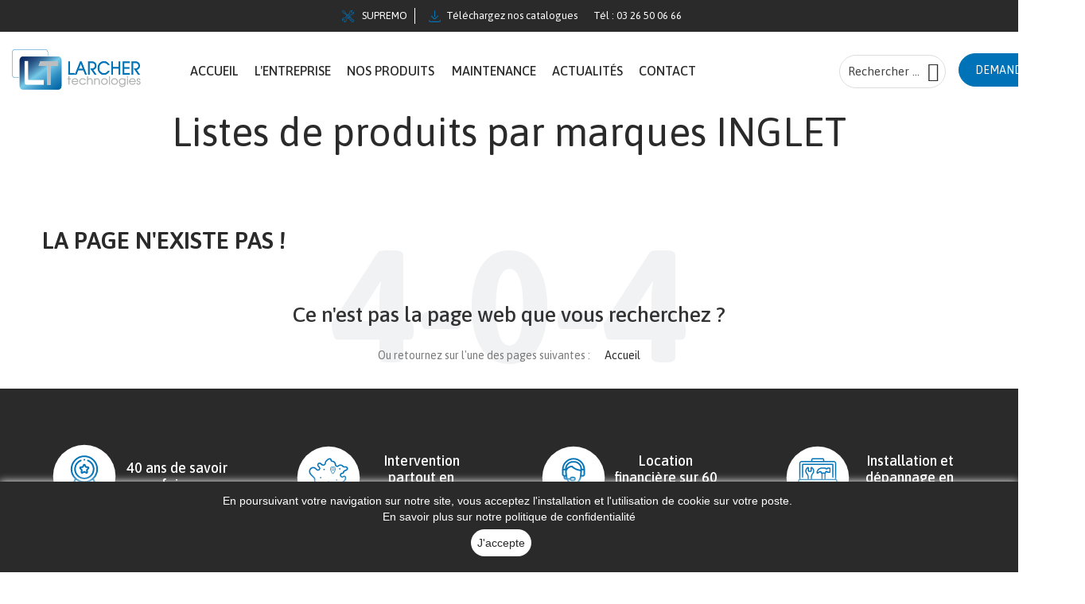

--- FILE ---
content_type: text/html; charset=utf-8
request_url: https://larcher-technologies.com/brand/49-inglet
body_size: 14753
content:
<!doctype html>
<html lang="fr">

  <head>
    
      
  <meta charset="utf-8">


  <meta http-equiv="x-ua-compatible" content="ie=edge">



  <title>INGLET</title>
  <meta name="description" content="">
  <meta name="keywords" content="">
      


  <meta name="viewport" content="width=device-width, initial-scale=1">



  <link rel="icon" type="image/vnd.microsoft.icon" href="/img/favicon.ico?1764579721">
  <link rel="shortcut icon" type="image/x-icon" href="/img/favicon.ico?1764579721">



  <link rel='dns-prefetch' href='//maps.googleapis.com' />
<link rel='dns-prefetch' href='//fonts.googleapis.com' />
<link rel='dns-prefetch' href='//s.w.org' />
<link rel="stylesheet preload prefetch" as="style" href="https://fonts.googleapis.com/css2?family=Asap:wght@400;500;600;700&display=swap" >
  <link rel="stylesheet" href="https://larcher-technologies.com/themes/organic1/assets/css/theme.css" type="text/css" media="all">
  <link rel="stylesheet" href="https://larcher-technologies.com/modules/ps_facetedsearch/views/dist/front.css" type="text/css" media="all">
  <link rel="stylesheet" href="https://larcher-technologies.com/modules/vnlab_themeoptions/assets/plugins/bootstrap-select-1.9.3/dist/css/bootstrap-select.min.css" type="text/css" media="all">
  <link rel="stylesheet" href="https://larcher-technologies.com/modules/vnlab_themeoptions/assets/plugins/scrollbar/jquery.mCustomScrollbar.min.css" type="text/css" media="all">
  <link rel="stylesheet" href="https://larcher-technologies.com/modules/vnlab_themeoptions/assets/font/css/font-awesome.min.css" type="text/css" media="all">
  <link rel="stylesheet" href="https://larcher-technologies.com/modules/vnlab_themeoptions/assets/font/pe-icon-7-stroke/css/pe-icon-7-stroke.css" type="text/css" media="all">
  <link rel="stylesheet" href="https://larcher-technologies.com/modules/vnlab_themeoptions/assets/font/pe-icon-7-stroke/css/helper.css" type="text/css" media="all">
  <link rel="stylesheet" href="https://larcher-technologies.com/modules/vnlab_themeoptions/assets/css/vnlabthemes.css" type="text/css" media="all">
  <link rel="stylesheet" href="https://larcher-technologies.com/modules/vnlab_themeoptions/assets/css/owl.carousel.css" type="text/css" media="all">
  <link rel="stylesheet" href="https://larcher-technologies.com/modules/vnlab_themeoptions/assets/plugins/bootstrap/css/bootstrap.min.css" type="text/css" media="all">
  <link rel="stylesheet" href="https://larcher-technologies.com/modules/vnlab_themeoptions/assets/plugins/slick/slick.css" type="text/css" media="all">
  <link rel="stylesheet" href="https://larcher-technologies.com/modules/vnlab_themeoptions/assets/css/vnlabtip.min.css" type="text/css" media="all">
  <link rel="stylesheet" href="https://larcher-technologies.com/modules/vnlab_megamenu/views/css/style.css" type="text/css" media="all">
  <link rel="stylesheet" href="https://larcher-technologies.com/modules/vnlab_productreviews/productcomments.css" type="text/css" media="all">
  <link rel="stylesheet" href="https://larcher-technologies.com/themes/organic1/modules/vnlab_blocktags/vnlab_blocktags.css" type="text/css" media="all">
  <link rel="stylesheet" href="https://larcher-technologies.com/modules/vnlab_ordertracking/assets/css/ordertracking.css" type="text/css" media="all">
  <link rel="stylesheet" href="https://larcher-technologies.com/modules/vnlab_compare/assets/css/vnlabproducts-comparison.css" type="text/css" media="all">
  <link rel="stylesheet" href="https://larcher-technologies.com/modules/ohmproductpdf//views/css/front.css" type="text/css" media="all">
  <link rel="stylesheet" href="https://larcher-technologies.com/modules/ets_contactform7/views/css/date.css" type="text/css" media="all">
  <link rel="stylesheet" href="https://larcher-technologies.com/modules/ets_contactform7/views/css/style.css" type="text/css" media="all">
  <link rel="stylesheet" href="https://larcher-technologies.com/modules/ec_seo//views/css/footer.css" type="text/css" media="all">
  <link rel="stylesheet" href="https://larcher-technologies.com/themes/organic1/modules/vnlab_searchcategories/vnlabsearch.css" type="text/css" media="all">
  <link rel="stylesheet" href="https://larcher-technologies.com/modules/ambjolisearch/views/css/jolisearch-common.css" type="text/css" media="all">
  <link rel="stylesheet" href="https://larcher-technologies.com/modules/ambjolisearch/views/css/jolisearch-finder.css" type="text/css" media="all">
  <link rel="stylesheet" href="https://larcher-technologies.com/modules/ambjolisearch/views/css/jolisearch-modal.css" type="text/css" media="all">
  <link rel="stylesheet" href="https://larcher-technologies.com/js/jquery/ui/themes/base/minified/jquery-ui.min.css" type="text/css" media="all">
  <link rel="stylesheet" href="https://larcher-technologies.com/js/jquery/ui/themes/base/minified/jquery.ui.theme.min.css" type="text/css" media="all">
  <link rel="stylesheet" href="https://larcher-technologies.com/themes/organic1/assets/css/custom.css" type="text/css" media="all">
<link href="/themes/organic1/assets/vnlab/fonts/flaticon/flaticon.css" rel="stylesheet" type="text/css"/>
<!--<link href="/themes/organic1/assets/vnlab/fonts/ecoganic/ecoganic.css" rel="stylesheet" type="text/css"/>-->
<link href="/themes/organic1/assets/vnlab/css/ecoganic.css" rel="stylesheet" type="text/css"/>
<link href="/themes/organic1/assets/vnlab/css/responsive.css" rel="stylesheet" type="text/css"/>
<link  href="/themes/organic1/assets/css/larcher.css" rel="stylesheet" type="text/css" >



  

  <script>
        var VNLAB = {"vnlabHeader":"header03","vnlabFloatHeader":1,"vnlabSubscribe":0,"vnlabOptReload":0,"vnlabCategoryShow":"grid","vnlabLazyLoad":"0","vnlabZoomImage":"0","id_shop":1};
        var VNLABCOMPARE = {"compared_products":[],"maxitem":5,"linkModule":"https:\/\/larcher-technologies.com\/module\/vnlab_compare\/compare","removeTxt":"Remove compare","addTxt":"Add to compare"};
        var VNLABTRACKING = {"linkModule":"https:\/\/larcher-technologies.com\/module\/vnlab_ordertracking\/ordertracking"};
        var ec_ps_version17 = true;
        var jolisearch = {"amb_joli_search_action":"https:\/\/larcher-technologies.com\/module\/ambjolisearch\/jolisearch","amb_joli_search_link":"https:\/\/larcher-technologies.com\/module\/ambjolisearch\/jolisearch","amb_joli_search_controller":"jolisearch","blocksearch_type":"top","show_cat_desc":0,"ga_acc":0,"id_lang":1,"url_rewriting":1,"use_autocomplete":2,"minwordlen":1,"l_products":"Nos produits","l_manufacturers":"Nos marques","l_suppliers":"Nos fournisseurs","l_categories":"Nos cat\u00e9gories","l_no_results_found":"Aucun produit ne correspond \u00e0 cette recherche","l_more_results":"Montrer tous les r\u00e9sultats \u00bb","ENT_QUOTES":3,"jolisearch_position":{"my":"right top","at":"right bottom","collision":"flipfit none"},"classes":"ps17","display_manufacturer":true,"display_supplier":"","display_category":true,"use_mobile_ux":"1","mobile_media_breakpoint":"576","mobile_opening_selector":"","show_add_to_cart_button":"","add_to_cart_button_style":1,"show_features":"","feature_ids":[],"show_feature_values_only":false,"show_price":"","theme":"finder"};
        var prestashop = {"cart":{"products":[],"totals":{"total":{"type":"total","label":"Total","amount":0,"value":"0,00\u00a0\u20ac","valuexcluded":"0,00\u00a0\u20ac","labelexcluded":"Total TTC"},"total_including_tax":{"type":"total","label":"Total TTC","amount":0,"value":"0,00\u00a0\u20ac"},"total_excluding_tax":{"type":"total","label":"Total HT :","amount":0,"value":"0,00\u00a0\u20ac"}},"subtotals":{"products":{"type":"products","label":"Sous-total","amount":0,"value":"0,00\u00a0\u20ac","valuexcluded":"0,00\u00a0\u20ac","labelexcluded":"Subtotal (tax incl.)"},"discounts":null,"shipping":{"type":"shipping","label":"Livraison","amount":0,"value":"gratuit"},"tax":{"type":"tax","label":"Taxes","amount":0,"value":"0,00\u00a0\u20ac"}},"products_count":0,"summary_string":"0 articles","vouchers":{"allowed":1,"added":[]},"discounts":[],"minimalPurchase":0,"minimalPurchaseRequired":""},"currency":{"name":"Euro","iso_code":"EUR","iso_code_num":"978","sign":"\u20ac"},"customer":{"lastname":null,"firstname":null,"email":null,"birthday":null,"newsletter":null,"newsletter_date_add":null,"optin":null,"website":null,"company":null,"siret":null,"ape":null,"is_logged":false,"gender":{"type":null,"name":null},"addresses":[]},"language":{"name":"Fran\u00e7ais (French)","iso_code":"fr","locale":"fr-FR","language_code":"fr","is_rtl":"0","date_format_lite":"d\/m\/Y","date_format_full":"d\/m\/Y H:i:s","id":1},"page":{"title":"","canonical":null,"meta":{"title":"INGLET","description":"","keywords":"","robots":"index"},"page_name":"manufacturer","body_classes":{"lang-fr":true,"lang-rtl":false,"country-FR":true,"currency-EUR":true,"layout-full-width":true,"page-manufacturer":true,"tax-display-enabled":true},"admin_notifications":[]},"shop":{"name":"Larcher Technologies","logo":"\/img\/larcher-technologies-logo-17645797211.jpg","stores_icon":"\/img\/logo_stores.png","favicon":"\/img\/favicon.ico"},"urls":{"base_url":"https:\/\/larcher-technologies.com\/","current_url":"https:\/\/larcher-technologies.com\/brand\/49-inglet","shop_domain_url":"https:\/\/larcher-technologies.com","img_ps_url":"https:\/\/larcher-technologies.com\/img\/","img_cat_url":"https:\/\/larcher-technologies.com\/img\/c\/","img_lang_url":"https:\/\/larcher-technologies.com\/img\/l\/","img_prod_url":"https:\/\/larcher-technologies.com\/img\/p\/","img_manu_url":"https:\/\/larcher-technologies.com\/img\/m\/","img_sup_url":"https:\/\/larcher-technologies.com\/img\/su\/","img_ship_url":"https:\/\/larcher-technologies.com\/img\/s\/","img_store_url":"https:\/\/larcher-technologies.com\/img\/st\/","img_col_url":"https:\/\/larcher-technologies.com\/img\/co\/","img_url":"https:\/\/larcher-technologies.com\/themes\/organic1\/assets\/img\/","css_url":"https:\/\/larcher-technologies.com\/themes\/organic1\/assets\/css\/","js_url":"https:\/\/larcher-technologies.com\/themes\/organic1\/assets\/js\/","pic_url":"https:\/\/larcher-technologies.com\/upload\/","pages":{"address":"https:\/\/larcher-technologies.com\/adresse","addresses":"https:\/\/larcher-technologies.com\/adresses","authentication":"https:\/\/larcher-technologies.com\/connexion","cart":"https:\/\/larcher-technologies.com\/panier","category":"https:\/\/larcher-technologies.com\/index.php?controller=category","cms":"https:\/\/larcher-technologies.com\/index.php?controller=cms","contact":"https:\/\/larcher-technologies.com\/nous-contacter","discount":"https:\/\/larcher-technologies.com\/reduction","guest_tracking":"https:\/\/larcher-technologies.com\/suivi-commande-invite","history":"https:\/\/larcher-technologies.com\/historique-commandes","identity":"https:\/\/larcher-technologies.com\/identite","index":"https:\/\/larcher-technologies.com\/","my_account":"https:\/\/larcher-technologies.com\/mon-compte","order_confirmation":"https:\/\/larcher-technologies.com\/confirmation-commande","order_detail":"https:\/\/larcher-technologies.com\/index.php?controller=order-detail","order_follow":"https:\/\/larcher-technologies.com\/suivi-commande","order":"https:\/\/larcher-technologies.com\/commande","order_return":"https:\/\/larcher-technologies.com\/index.php?controller=order-return","order_slip":"https:\/\/larcher-technologies.com\/avoirs","pagenotfound":"https:\/\/larcher-technologies.com\/page-introuvable","password":"https:\/\/larcher-technologies.com\/recuperation-mot-de-passe","pdf_invoice":"https:\/\/larcher-technologies.com\/index.php?controller=pdf-invoice","pdf_order_return":"https:\/\/larcher-technologies.com\/index.php?controller=pdf-order-return","pdf_order_slip":"https:\/\/larcher-technologies.com\/index.php?controller=pdf-order-slip","prices_drop":"https:\/\/larcher-technologies.com\/promotions","product":"https:\/\/larcher-technologies.com\/index.php?controller=product","search":"https:\/\/larcher-technologies.com\/recherche","sitemap":"https:\/\/larcher-technologies.com\/plan-du-site","stores":"https:\/\/larcher-technologies.com\/magasins","supplier":"https:\/\/larcher-technologies.com\/fournisseur","register":"https:\/\/larcher-technologies.com\/connexion?create_account=1","order_login":"https:\/\/larcher-technologies.com\/commande?login=1"},"alternative_langs":{"fr":"https:\/\/larcher-technologies.com\/brand\/49-inglet"},"theme_assets":"\/themes\/organic1\/assets\/","actions":{"logout":"https:\/\/larcher-technologies.com\/?mylogout="},"no_picture_image":{"bySize":{"small_default":{"url":"https:\/\/larcher-technologies.com\/img\/p\/fr-default-small_default.jpg","width":160,"height":160},"cart_default":{"url":"https:\/\/larcher-technologies.com\/img\/p\/fr-default-cart_default.jpg","width":250,"height":250},"medium_default":{"url":"https:\/\/larcher-technologies.com\/img\/p\/fr-default-medium_default.jpg","width":450,"height":450},"home_default":{"url":"https:\/\/larcher-technologies.com\/img\/p\/fr-default-home_default.jpg","width":450,"height":450},"large_default":{"url":"https:\/\/larcher-technologies.com\/img\/p\/fr-default-large_default.jpg","width":800,"height":800}},"small":{"url":"https:\/\/larcher-technologies.com\/img\/p\/fr-default-small_default.jpg","width":160,"height":160},"medium":{"url":"https:\/\/larcher-technologies.com\/img\/p\/fr-default-medium_default.jpg","width":450,"height":450},"large":{"url":"https:\/\/larcher-technologies.com\/img\/p\/fr-default-large_default.jpg","width":800,"height":800},"legend":""}},"configuration":{"display_taxes_label":true,"display_prices_tax_incl":false,"is_catalog":true,"show_prices":true,"opt_in":{"partner":false},"quantity_discount":{"type":"discount","label":"Remise"},"voucher_enabled":1,"return_enabled":1},"field_required":[],"breadcrumb":{"links":[{"title":"Accueil","url":"https:\/\/larcher-technologies.com\/"},{"title":"Marques","url":"https:\/\/larcher-technologies.com\/brands"},{"title":"INGLET","url":"https:\/\/larcher-technologies.com\/brand\/49-inglet"}],"count":3},"link":{"protocol_link":"https:\/\/","protocol_content":"https:\/\/"},"time":1769904676,"static_token":"9b10bfd3d378fd84f8648ad96285cf32","token":"6b7354cc8c6ccebb441b4646d580a3f4"};
      </script>



  <style type="text/css">
	/****Top Nav***/
	        #vnlab-topbar, .vnlab-topbar-wrapper, .vnlab-topbar-inner{
    	background:#2a2a2a !important;
    }
                    #vnlab-topbar a:hover{
    	color:#0072b7 !important;
    }
        /***Header****/
	        body header#header,
        header#header.fixed.fixed-tran{
            background-color:#ffffff !important;
        }
    	        body header#header .container,
        header#header.fixed.fixed-tran .container{
            background-color:#ffffff !important;
        }
    
            body header#header .menu-group-show div, 
        body header#header .menu-group-show div span, 
        body header#header .menu-group-show div p{
            color:#2a2a2a !important;
        }
    	        body header#header a{
            color:#2a2a2a !important;
        }
                body header#header a:hover,
        body header#header a:hover span,
        body header#header a:hover p{
            color:#2a2a2a !important;
        }
                header#header i{
            color:#2a2a2a !important;
        }
    	        body header#header.header-absolute button[type="button"]:hover i,
        body header#header.header-absolute i:hover{
            color:#0072b7 !important;
        }
    	
	/****Footer****/
	    body #footer,
    body #footer .vnlabadoFooterAdv,
	body #footer .footer-container,
    body #footer .footer-copyright-payment{
		background:#2a2a2a !important;
	}
			body #footer .footer-container .container{
		background:#2a2a2a !important;
	}
			body #footer .footer-container .container,
	body #footer .footer-container .container div,
	body #footer .footer-container .container span,
    body #footer .footer-container .container section,
    body #footer .footer-container .container h4,
    body #footer .footer-container .container h3,
    body #footer .footer-container .container h3.h3,
    body #footer .footer-container .container h5,
    body #footer .footer-container .container strong,
    body #footer .footer-container .container h3 > a.text-uppercase,
	body #footer .footer-container .container i{
		color:#e3e3e3 !important;
	}
			body #footer .footer-container .container a,
    body #footer .footer-container .container a span,
    body #footer .footer-container .container a > i,
    body #footer .footer-container .container a > em,
	body #footer .footer-container .container div a{
		color:#e3e3e3 !important;
	}
			body #footer .footer-container .container a:hover,
	body #footer .footer-container .container div a:hover,
    body #footer .footer-container .container a:hover span,
    body #footer .footer-container .container div a:hover span{
		color:#ffffff !important;
	}
	

    /*****Mega Menu*****/
                            
    
    
    
                body #vnlab-verticalmenu .vnlab-verticalmenu .nav.navbar-nav.verticalmenu > li > a:hover > span.menu-title,
        body #vnlab-verticalmenu .vnlab-verticalmenu .nav.navbar-nav.verticalmenu > li > a:hover > span.menu-icon i{
            color:#ffffff !important;
        }
                    body #vnlab-verticalmenu .vnlab-verticalmenu .nav.navbar-nav.verticalmenu .dropdown-menu > li > a,
        body #vnlab-verticalmenu .vnlab-verticalmenu .nav.navbar-nav.verticalmenu .dropdown-menu ul li a,
        body #vnlab-verticalmenu .vnlab-verticalmenu .nav.navbar-nav.verticalmenu .dropdown-menu a > span,
        body #vnlab-verticalmenu .vnlab-verticalmenu .nav.navbar-nav.verticalmenu .dropdown-menu .widget-content .widget-heading a{
            color:#ffffff !important;
        }
            /*****End Mega Menu*****/


            #products-viewed .product-price-and-shipping span.price, .products .product-price-and-shipping span.price, .product_list .product-price-and-shipping span.price,
        #vnlab-tab-product-category2 .product-price-and-shipping > span.price {
            color: #2a2a2a !important;
        }
    
    
            .regular-price {
            color: #666666 !important;
        }
                .quickview .product-flags > li.product-flag.on-sale::before, .sale-box.box-status::before, #content .product-flags > li.product-flag.on-sale::before {
            border-color: transparent #62c3d6 transparent transparent;
        }
        .quickview .product-flags > li.product-flag.on-sale, .sale-box.box-status, #content .product-flags > li.product-flag.on-sale {
            background-color: #62c3d6;
        }
                
        .quickview .product-flags > li.product-flag.on-sale, .sale-box.box-status, #content .product-flags > li.product-flag.on-sale {
            color: #2a2a2a !important;
        }
            </style><script>
    
    function setcook() {
        var nazwa = 'cookie_ue';
        var wartosc = '1';
        var expire = new Date();
        expire.setMonth(expire.getMonth() + 12);
        document.cookie = nazwa + "=" + escape(wartosc) + ";path=/;" + ((expire == null) ? "" : ("; expires=" + expire.toGMTString()))
    }

    
        

    
        
        function closeUeNotify() {
                        $('#cookieNotice').animate(
                    {bottom: '-200px'},
                    2500, function () {
                        $('#cookieNotice').hide();
                    });
            setcook();
                    }
    
        
    
</script>
<style>
    
    .closeFontAwesome:before {
        content: "\f00d";
        font-family: "FontAwesome";
        display: inline-block;
        font-size: 23px;
        line-height: 23px;
        color: #FFFFFF;
        padding-right: 15px;
        cursor: pointer;
    }

    .closeButtonNormal {
         display: inline-block; margin:5px; 
        text-align: center;
        padding: 2px 5px;
        border-radius: 2px;
        color: #2A2A2A;
        background: #FFFFFF;
        cursor: pointer;
    }

    #cookieNotice p {
        margin: 0px;
        padding: 0px;
    }


    #cookieNoticeContent {
        
                    padding:15px;
                
    }

    
</style>
    <link href="//maxcdn.bootstrapcdn.com/font-awesome/4.6.3/css/font-awesome.min.css" rel="stylesheet" type="text/css"/>
<div id="cookieNotice" style=" width: 100%; position: fixed; bottom:0px; box-shadow: 0px 0 10px 0 #FFFFFF; background: #2A2A2A; z-index: 9999; font-size: 14px; line-height: 1.3em; font-family: arial; left: 0px; text-align:center; color:#FFF; opacity: 1 ">
    <div id="cookieNoticeContent" style="position:relative; margin:auto; width:100%; display:block;">
        <table style="width:100%;">
            <tr>
                        <td style="text-align:center;">
                <p style="text-align:center;"><span style="color:#ffffff;">En poursuivant votre navigation sur notre site, vous acceptez l'installation et l'utilisation de cookie sur votre poste. </span></p>
<p></p>
<p style="text-align:center;padding:2px;"><span style="color:#ffffff;"><a href="https://impaakt.fr/Politique-de-confidentialite-clients-RGPD-2018.pdf" target="_blank" rel="noreferrer noopener"><span style="color:#ffffff;">En savoir plus sur notre politique de confidentialité</span></a></span></p>
            </td>
                        </tr>
            <tr>
                                    <td style="width:80px; vertical-align:middle; padding-right:20px; text-align:center;">
                                                    <span class="closeButtonNormal" onclick="closeUeNotify()">J'accepte</span>
                                            </td>
                            </tr>
        </table>
    </div>
</div><script type="text/javascript">
	var ets_ct7_recaptcha_enabled = 1;
		var ets_ct7_recaptcha_v3 = 0;
	var ets_ct7_recaptcha_key = "6LfG788ZAAAAAPonEdfMd-E4cWLJpl8z7mfXQ1M1";
	</script>
	<script src="https://www.google.com/recaptcha/api.js?hl=fr"></script>
<script type="text/javascript">

var url_basic_ets ='https://larcher-technologies.com/';
var link_contact_ets ='https://larcher-technologies.com/module/ets_contactform7/contact';

</script>    <meta property="og:title" content="INGLET"/>            <meta property="og:url" content="https://larcher-technologies.com/brand/49-inglet"/>    <meta property="og:locale" content="FR"/>    <meta property="og:site_name" content="LARCHER TECHNOLOGIES"/>    <meta property="og:image" content="https://larcher-technologies.com/img/m/fr.jpg"/>    <link rel="canonical" href="https://larcher-technologies.com/brand/49-inglet">








<script>(function(w,d,s,l,i){w[l]=w[l]||[];w[l].push({'gtm.start':
new Date().getTime(),event:'gtm.js'});var f=d.getElementsByTagName(s)[0],
j=d.createElement(s),dl=l!='dataLayer'?'&l='+l:'';j.async=true;j.src=
'https://www.googletagmanager.com/gtm.js?id='+i+dl;f.parentNode.insertBefore(j,f);
})(window,document,'script','dataLayer','GTM-TQ6KQCP');</script>

<script>(function(w,d,s,l,i){w[l]=w[l]||[];w[l].push({'gtm.start':
new Date().getTime(),event:'gtm.js'});var f=d.getElementsByTagName(s)[0],
j=d.createElement(s),dl=l!='dataLayer'?'&l='+l:'';j.async=true;j.src=
'https://www.googletagmanager.com/gtm.js?id='+i+dl;f.parentNode.insertBefore(j,f);
})(window,document,'script','dataLayer','GTM-MFS4MT6W');</script>


    	
  </head>

      
  
  

    
    
  <body id="manufacturer" class="lang-fr country-fr currency-eur layout-full-width page-manufacturer tax-display-enabled proDetailCol1   vnlabHoverProduct2 styleheader03 productDisplayStyle2 Larcher Technologies">



    
      
    
    <main class="vnlabmain full defaultscreen">
      
              
            
                  <section id="topbar" class="vnlab-topbar-wrapper">
         
        
	<div id="vnlab-topbar01" class="vnlab-topbar-wrapper">
		<div class="vnlab-topbar-inner">
			<div class="container">
				<div class="row">
					     	  	  <p style="display: flex; justify-content: center; margin: 0 15px;"><a class="supremo" href="/index.php?controller=attachment&id_attachment=90"><img src="https://larcher-technologies.com/img/cms/tools-blue.svg" alt="réparation imprimante grand format" width="15" height="15" style="margin: 0 7px;" /> SUPREMO</a> <a class="calameo" href="https://www.calameo.com/larcher-technologies"><img src="https://larcher-technologies.com/img/cms/download.svg" alt="catalogues larcher technologies" width="15" height="15" style="margin: 0 7px;" />Téléchargez nos catalogues</a><a href="tel:0326500666" target="_blank">Tél : 03 26 50 06 66</a></p>
	       
					<div class="vnlab-block-selection pull-right">
                      	<div class="nav-setting-button hidden"><button type="button"><i class="pe-7s-config"></i></button></div>
                      	<div class="vnlabtopbar-setting-lists">
                      		<div id="_mobile_language_selector"></div>
	                  		<div id="_mobile_currency_selector"></div>
	                      	
                      	</div>
                     </div>
				</div>
			</div>
		</div>
	</div>
      </section>
            <header id="header">
          	   
  


	<div class="header-mobile-logo">  <a href="https://larcher-technologies.com/"><img class="logo" src="/img/larcher-technologies-logo-17645797211.jpg" alt="Larcher Technologies"> </a></div>
	<div id="vnlab-header03" class="header-content-wrapper vnlabheader03">
		
		
		  <div class="header-banner">
		    
		  </div>
		
		
		  <div class="header-top no-padding">
		    <div class="container-fluid">
		       	<div class="row">
		       		<div class="header-main-container">	
			       		<div class="vnlab-main-logo">
				       		<div class="main-logo-inner">
					       		<div class="main-logo-wrapper">
							        <div class="item-logo" id="_desktop_logo">
							         							          <div class="h1-logo no-margin">
							             <a href="https://larcher-technologies.com/">
							              <img class="logo img-responsive" src="/img/larcher-technologies-logo-17645797211.jpg" alt="Larcher Technologies">
							            </a>
							          </div>
							          							        </div>
							        <div class="item-logo top-logo" id="_mobile_logo"></div>
						        </div>
					        </div>
				        </div>
								        
				        <div class="vnlab-mainmenu-inner">
				        	<div class="container">
					        	<div class="row">
							        <div class="head-vnlabmenu">
							            <nav class="vnlab-megamenu col-lg-12 col-sx-12 col-sm-12">
    <div class="navbar navbar-default " role="navigation">
        <!-- Brand and toggle get grouped for better mobile display -->
        <div class="navbar-header">
            <button type="button" class="navbar-toggle open_menu">
                <i class="flaticon-menu"></i>
            </button>
            <span class="mobile-menu-text">Menu</span>
        </div>
        <!-- Collect the nav links, forms, and other content for toggling -->
        <div id="vnlab-top-menu" class="collapse navbar-collapse navbar-ex1-collapse">
            <div class="close_menu" style="display:none;">
                <span class="btn-close"><i class="material-icons">&#xE14C;</i></span>
            </div>
            <div class="mobile-logo-menu hidden-lg hidden-md">
                <a href="https://larcher-technologies.com/" title="Larcher Technologies">
                    <img class="logo img-responsive" src="/themes/organic1/assets/vnlab/img/logo-menu.png" alt="Larcher Technologies"/>
                </a>
            </div>
            <ul class="nav navbar-nav megamenu"><li class=" "><a target="_self" data-rel="13" href="https://larcher-technologies.com/"><span class="menu-title">ACCUEIL</span></a></li><li class=" "><a target="_self" data-rel="8" href="https://larcher-technologies.com/content/6-entreprise"><span class="menu-title">L'entreprise</span></a></li><li class=" parent dropdown aligned-fullwidth"><a class="dropdown-toggle" data-toggle="dropdown"  target="_self" data-rel="177" href="https://larcher-technologies.com/159-nos-produits"><span class="menu-title">NOS PRODUITS</span><b class="caret"></b></a><span class="caretmobile hidden"></span><ul class="dropdown-menu level1" role="menu" style="width:100%px;"><li class="parent dropdown-submenu" ><a class="dropdown-toggle" data-toggle="dropdown" target="_self" href="https://larcher-technologies.com/12-impression-finition-grand-format"><span class="menu-title">IMPRESSION & FINITION GRAND FORMAT</span><b class="caret"></b></a><ul class="dropdown-menu level2" role="menu" style="width:px;"><li class="parent dropdown-submenu" ><a class="dropdown-toggle" data-toggle="dropdown" target="_self" href="https://larcher-technologies.com/107-materiels-d-impression"><span class="menu-title">Matériels d'Impression</span><b class="caret"></b></a><ul class="dropdown-menu level3" role="menu" style="width:300px;"><li><a target="_self" href="https://larcher-technologies.com/174-traceurs-techniques"><span class="menu-title">Traceurs Techniques</span></a></li><li><a target="_self" href="https://larcher-technologies.com/33-traceurs-graphiques"><span class="menu-title">Traceurs Graphiques</span></a></li><li><a target="_self" href="https://larcher-technologies.com/31-traceurs-de-productions"><span class="menu-title">Traceurs de Productions</span></a></li><li><a target="_self" href="https://larcher-technologies.com/58-traceurs-signaletiques"><span class="menu-title">Traceurs Signalétiques</span><span class="menu-label-new">new</span></a></li><li><a target="_self" href="https://larcher-technologies.com/171-tables-a-plat"><span class="menu-title">Tables à plat</span></a></li></ul></li><li><a target="_self" href="https://larcher-technologies.com/108-materiels-de-numerisation-scanners-grand-format"><span class="menu-title">Scanners Grand Format</span></a></li><li class="parent dropdown-submenu" ><a class="dropdown-toggle" data-toggle="dropdown" target="_self" href="https://larcher-technologies.com/109-materiels-de-finition"><span class="menu-title">Matériels de Finition</span><b class="caret"></b></a><ul class="dropdown-menu level3" role="menu" style="width:300px;"><li><a target="_self" href="https://larcher-technologies.com/37-plotters-tables-a-decoupe"><span class="menu-title">Plotters & Tables à Découpe</span></a></li><li><a target="_self" href="https://larcher-technologies.com/48-plieuses-de-plans"><span class="menu-title">Plieuses de plans</span></a></li><li><a target="_self" href="https://larcher-technologies.com/38-coupeuses-de-plans-grand-format"><span class="menu-title">Coupeuses Grand Format</span></a></li><li><a target="_self" href="https://larcher-technologies.com/39-combines-plieuse-coupeuse"><span class="menu-title">Combinés Plieuse & Coupeuse</span></a></li><li><a target="_self" href="https://larcher-technologies.com/168-plastifieuses-laminateurs"><span class="menu-title">Plastifieuses / Laminateurs</span></a></li><li><a target="_self" href="https://larcher-technologies.com/169-presses-a-oeillets"><span class="menu-title">Presses à Œillets</span></a></li></ul></li><li><a target="_self" href="https://larcher-technologies.com/166-tables-de-contre-collage"><span class="menu-title">Tables de contre-collage</span></a></li><li><a target="_self" href="https://larcher-technologies.com/160-nos-nouveautes"><span class="menu-title">Nos Nouveautés</span></a></li><li><a target="_self" href="https://larcher-technologies.com/112-fournitures-consommables"><span class="menu-title">Fournitures & Consommables</span></a></li></ul></li><li class="parent dropdown-submenu" ><a class="dropdown-toggle" data-toggle="dropdown" target="_self" href="https://larcher-technologies.com/11-industrie-graphique-bureautique"><span class="menu-title">INDUSTRIE GRAPHIQUE & BUREAUTIQUE</span><b class="caret"></b></a><ul class="dropdown-menu level2" role="menu" style="width:px;"><li class="parent dropdown-submenu" ><a class="dropdown-toggle" data-toggle="dropdown" target="_self" href="https://larcher-technologies.com/84-materiels-de-coupe"><span class="menu-title">Matériels de coupe</span><b class="caret"></b></a><ul class="dropdown-menu level3" role="menu" style="width:300px;"><li><a target="_self" href="https://larcher-technologies.com/91-massicots"><span class="menu-title">Massicots professionnels</span></a></li><li><a target="_self" href="https://larcher-technologies.com/93-rogneuse"><span class="menu-title">Rogneuse</span></a></li></ul></li><li class="parent dropdown-submenu" ><a class="dropdown-toggle" data-toggle="dropdown" target="_self" href="https://larcher-technologies.com/85-materiels-de-faconnage"><span class="menu-title">Matériels de Façonnage</span><b class="caret"></b></a><ul class="dropdown-menu level3" role="menu" style="width:300px;"><li><a target="_self" href="https://larcher-technologies.com/95-plieuses-papiers-succion-friction"><span class="menu-title">Plieuses Papiers, succion, friction</span></a></li><li><a target="_self" href="https://larcher-technologies.com/96-raineuses"><span class="menu-title">Raineuses</span><span class="menu-label-new">new</span></a></li><li><a target="_self" href="https://larcher-technologies.com/97-plieuses-raineuses"><span class="menu-title">Plieuses - Raineuses</span></a></li><li><a target="_self" href="https://larcher-technologies.com/148-agrafeuses"><span class="menu-title">Agrafeuses</span></a></li><li><a target="_self" href="https://larcher-technologies.com/147-plieuses-agrafeuses"><span class="menu-title">Plieuses - Agrafeuses</span></a></li></ul></li><li><a target="_self" href="https://larcher-technologies.com/86-materiels-de-reliure"><span class="menu-title">Matériels de Reliure</span></a></li><li><a target="_self" href="https://larcher-technologies.com/87-materiels-de-plastification"><span class="menu-title">Matériels de Plastification</span></a></li><li><a target="_self" href="https://larcher-technologies.com/133-materiels-de-pelliculage-et-sleeking"><span class="menu-title">Matériels de Pelliculage et Sleeking</span></a></li><li><a target="_self" href="https://larcher-technologies.com/88-materiels-d-emballage"><span class="menu-title">Matériels d'emballage</span></a></li><li><a target="_self" href="https://larcher-technologies.com/89-autres-materiels"><span class="menu-title">Autres Matériels</span></a></li><li><a target="_self" href="https://larcher-technologies.com/128-materiels-occasions"><span class="menu-title">Matériels occasions</span></a></li></ul></li><li class="parent dropdown-submenu" ><a class="dropdown-toggle" data-toggle="dropdown" target="_self" href="https://larcher-technologies.com/82-sublimation-transfert-textile-objet"><span class="menu-title">SUBLIMATION, TRANSFERT IMPRESSION TEXTILE & OBJET</span><b class="caret"></b></a><ul class="dropdown-menu level2" role="menu" style="width:px;"><li class="parent dropdown-submenu" ><a class="dropdown-toggle" data-toggle="dropdown" target="_self" href="https://larcher-technologies.com/190-materiel-pour-l-impression-dtf"><span class="menu-title">Matériel pour l'impression DTF</span><span class="menu-label-new">new</span><b class="caret"></b></a><ul class="dropdown-menu level3" role="menu" style="width:300px;"><li><a target="_self" href="https://larcher-technologies.com/191-imprimante-dtf-direct-to-film"><span class="menu-title">Imprimante DTF</span></a></li><li><a target="_self" href="https://larcher-technologies.com/192-poudreuse-pour-imprimante-dtf-et-sechage"><span class="menu-title">Poudreuse et séchage DTF</span></a></li></ul></li><li><a target="_self" href="https://larcher-technologies.com/16-imprimante-sublimation-pour-textile-objet"><span class="menu-title">Imprimantes sublimation & textile</span></a></li><li><a target="_self" href="https://larcher-technologies.com/114-impression-sur-objets"><span class="menu-title">Impression sur Objets</span></a></li><li><a target="_self" href="https://larcher-technologies.com/152-imprimantes-a-cartes-pvc"><span class="menu-title">Imprimantes à cartes PVC</span></a></li><li><a target="_self" href="https://larcher-technologies.com/115-presses-a-chaud"><span class="menu-title">Presses à chaud</span></a></li><li><a target="_self" href="https://larcher-technologies.com/153-presses-a-badges"><span class="menu-title">Presses à badges</span></a></li><li><a target="_self" href="https://larcher-technologies.com/116-plotter-a-decoupes"><span class="menu-title">Plotter à Découpes</span></a></li><li><a target="_self" href="https://larcher-technologies.com/118-sublimation-fournitures-consommables"><span class="menu-title">Fournitures & Consommables</span></a></li></ul></li><li class="parent dropdown-submenu" ><a class="dropdown-toggle" data-toggle="dropdown" target="_self" href="https://larcher-technologies.com/83-destruction-manutention-traitement-du-courrier"><span class="menu-title">DESTRUCTION, MANUTENTION & TRAITEMENT DU COURRIER</span><b class="caret"></b></a><ul class="dropdown-menu level2" role="menu" style="width:px;"><li><a target="_self" href="https://larcher-technologies.com/214-destructeur-de-papier-professionnel"><span class="menu-title">Destructeur de papier professionnel</span></a></li><li class="parent dropdown-submenu" ><a class="dropdown-toggle" data-toggle="dropdown" target="_self" href="https://larcher-technologies.com/119-materiels-pour-le-traitement-du-courrier"><span class="menu-title">Matériels pour le traitement du courrier</span><b class="caret"></b></a><ul class="dropdown-menu level3" role="menu" style="width:300px;"><li><a target="_self" href="https://larcher-technologies.com/155-ouvre-lettres"><span class="menu-title">Ouvres lettres</span></a></li><li><a target="_self" href="https://larcher-technologies.com/154-plieuses-de-bureau"><span class="menu-title">Plieuses</span></a></li><li><a target="_self" href="https://larcher-technologies.com/156-machine-de-mise-sous-pli"><span class="menu-title">Machines de mise sous pli</span></a></li><li><a target="_self" href="https://larcher-technologies.com/157-autres-materiels"><span class="menu-title">Autres Matériels</span></a></li></ul></li><li class="parent dropdown-submenu" ><a class="dropdown-toggle" data-toggle="dropdown" target="_self" href="https://larcher-technologies.com/120-materiels-de-manutention"><span class="menu-title">Matériels de Manutention</span><b class="caret"></b></a><ul class="dropdown-menu level3" role="menu" style="width:300px;"><li><a target="_self" href="https://larcher-technologies.com/209-table-elevatrice-et-gerbeur"><span class="menu-title">Table élévatrice et gerbeur</span></a></li><li><a target="_self" href="https://larcher-technologies.com/210-diable-professionnel"><span class="menu-title">Diable professionnel</span></a></li><li><a target="_self" href="https://larcher-technologies.com/211-chariot-a-dossier-et-servante"><span class="menu-title">Chariot à dossier et servante</span></a></li><li><a target="_self" href="https://larcher-technologies.com/212-escabeaux-professionnels"><span class="menu-title">Escabeaux professionnels</span></a></li><li><a target="_self" href="https://larcher-technologies.com/213-transpalette"><span class="menu-title">Transpalette</span></a></li></ul></li><li><a target="_self" href="https://larcher-technologies.com/122-fournitures-consommables"><span class="menu-title">Fournitures & Consommables</span></a></li><li><a target="_self" href="https://larcher-technologies.com/173-materiels-occasions-traitement-du-courrier"><span class="menu-title">Occasions</span></a></li></ul></li></ul></li><li class=" "><a target="_self" data-rel="50" href="https://larcher-technologies.com/content/14-maintenance-et-depannage"><span class="menu-title">Maintenance</span></a></li><li class=" "><a target="_self" data-rel="53" href="https://larcher-technologies.com/actualites.html"><span class="menu-title">Actualités</span></a></li><li class=" "><a target="_self" data-rel="176" href="https://larcher-technologies.com/nous-contacter"><span class="menu-title">Contact</span></a></li></ul>        </div>
    </div>  
</nav>
							        </div>
						        </div>
					        </div>
				        </div>
				        <div class="vnlab-header-setting-inner">
				          <div class="head-vnlabsetting pull-right">
				            
				              <nav class="header-nav">
				                <div class="hidden-sm-down-">
				                  <div class="right-nav">
					
			                      	<!-- pos search module TOP -->
<div id="vnlab_search_top" class="clearfix" >
    <button type="button" class="button-icon-search"><i class="flaticon-search searchOpen"></i><i class="flaticon-cancel searchClose hidden"></i></button>
    <div class="vnlab_search_form">
        <form method="get" action="https://larcher-technologies.com/recherche" id="searchbox" class="form-inline">
            <div class="vnlab_search form-group">
    			<input class="search_query form-control" type="text" id="vnlab_query_top" name="search_query" value="" placeholder="Rechercher ..." autocomplete="on" />
                <div class="pos_search form-group no-uniform ">
                    <div class="choose-category-lists">
                        <div class="choose-category-lists-inner">
                            <div class="choose-category-lists-wrapper">
                                <div class="choose-category-lists-content">
                                   <span data-bind="label">Toutes les catégories</span>&nbsp;<span class="caret"></span>
                                </div>
                            </div>
                        </div>
                    </div>
                    <ul class="dropdown-menu search-category-lists scroll-div" role="menu">
                        <li><a href="#" data-value="0">Toutes les catégories</a></li>
                        <li><a href="#" data-value="1">Racine </a></li><li><a href="#" data-value="2">&ndash;ACCUEIL </a></li><li><a href="#" data-value="159">&ndash;&ndash;NOS PRODUITS </a></li><li><a href="#" data-value="12">&ndash;&ndash;&ndash;IMPRESSION & FINITION GRAND FORMAT </a></li><li><a href="#" data-value="107">&ndash;&ndash;&ndash;&ndash;Matériels d'impression </a></li><li><a href="#" data-value="174">&ndash;&ndash;&ndash;&ndash;&ndash;Traceurs Techniques </a></li><li><a href="#" data-value="193">&ndash;&ndash;&ndash;&ndash;&ndash;&ndash;Traceur HP A1 et A0 </a></li><li><a href="#" data-value="195">&ndash;&ndash;&ndash;&ndash;&ndash;&ndash;Imprimante grand format HP PAGEWIDE XL </a></li><li><a href="#" data-value="33">&ndash;&ndash;&ndash;&ndash;&ndash;Traceurs Graphiques </a></li><li><a href="#" data-value="31">&ndash;&ndash;&ndash;&ndash;&ndash;Traceurs de Productions </a></li><li><a href="#" data-value="58">&ndash;&ndash;&ndash;&ndash;&ndash;Traceurs Signalétiques </a></li><li><a href="#" data-value="171">&ndash;&ndash;&ndash;&ndash;&ndash;&ndash;Tables à plat </a></li><li><a href="#" data-value="160">&ndash;&ndash;&ndash;&ndash;&ndash;Nos Nouveautés </a></li><li><a href="#" data-value="108">&ndash;&ndash;&ndash;&ndash;Matériels de Numérisation - Scanners grand format </a></li><li><a href="#" data-value="161">&ndash;&ndash;&ndash;&ndash;&ndash;Scanners Techniques </a></li><li><a href="#" data-value="162">&ndash;&ndash;&ndash;&ndash;&ndash;Scanners Graphiques </a></li><li><a href="#" data-value="163">&ndash;&ndash;&ndash;&ndash;&ndash;Scanners Productions </a></li><li><a href="#" data-value="164">&ndash;&ndash;&ndash;&ndash;&ndash;Scanners Multifonctions </a></li><li><a href="#" data-value="109">&ndash;&ndash;&ndash;&ndash;Matériels de Finition </a></li><li><a href="#" data-value="37">&ndash;&ndash;&ndash;&ndash;&ndash;Plotters & Tables à Découpe </a></li><li><a href="#" data-value="48">&ndash;&ndash;&ndash;&ndash;&ndash;Plieuses de plans </a></li><li><a href="#" data-value="38">&ndash;&ndash;&ndash;&ndash;&ndash;Coupeuses de plans grand format </a></li><li><a href="#" data-value="39">&ndash;&ndash;&ndash;&ndash;&ndash;Combinés Plieuse & Coupeuse </a></li><li><a href="#" data-value="166">&ndash;&ndash;&ndash;&ndash;&ndash;Tables de contre-collage </a></li><li><a href="#" data-value="168">&ndash;&ndash;&ndash;&ndash;&ndash;Plastifieuses / Laminateurs </a></li><li><a href="#" data-value="169">&ndash;&ndash;&ndash;&ndash;&ndash;Presses à œillets </a></li><li><a href="#" data-value="110">&ndash;&ndash;&ndash;&ndash;Logiciel  & Rip </a></li><li><a href="#" data-value="111">&ndash;&ndash;&ndash;&ndash;Autres Matériels </a></li><li><a href="#" data-value="112">&ndash;&ndash;&ndash;&ndash;Fournitures & Consommables Grand Format </a></li><li><a href="#" data-value="149">&ndash;&ndash;&ndash;&ndash;&ndash;Cartouches d'encres </a></li><li><a href="#" data-value="150">&ndash;&ndash;&ndash;&ndash;&ndash;Papiers </a></li><li><a href="#" data-value="170">&ndash;&ndash;&ndash;&ndash;&ndash;Autres Accessoires traceurs / matériels de finition </a></li><li><a href="#" data-value="167">&ndash;&ndash;&ndash;&ndash;Nouveautés imprimantes grand format </a></li><li><a href="#" data-value="127">&ndash;&ndash;&ndash;&ndash;Occasion grand format </a></li><li><a href="#" data-value="11">&ndash;&ndash;&ndash;INDUSTRIE GRAPHIQUE & BUREAUTIQUE </a></li><li><a href="#" data-value="84">&ndash;&ndash;&ndash;&ndash;Matériels de coupe </a></li><li><a href="#" data-value="91">&ndash;&ndash;&ndash;&ndash;&ndash;Massicots professionnels </a></li><li><a href="#" data-value="72">&ndash;&ndash;&ndash;&ndash;&ndash;&ndash;Massicots Manuels </a></li><li><a href="#" data-value="142">&ndash;&ndash;&ndash;&ndash;&ndash;&ndash;Massicots Electriques </a></li><li><a href="#" data-value="143">&ndash;&ndash;&ndash;&ndash;&ndash;&ndash;Massicots Hydraulique </a></li><li><a href="#" data-value="77">&ndash;&ndash;&ndash;&ndash;&ndash;Coupe papier - Cisailles </a></li><li><a href="#" data-value="93">&ndash;&ndash;&ndash;&ndash;&ndash;Rogneuse </a></li><li><a href="#" data-value="94">&ndash;&ndash;&ndash;&ndash;&ndash;Plotter et table à découpe </a></li><li><a href="#" data-value="85">&ndash;&ndash;&ndash;&ndash;Matériels de Façonnage </a></li><li><a href="#" data-value="95">&ndash;&ndash;&ndash;&ndash;&ndash;Plieuses Papiers, succion, friction </a></li><li><a href="#" data-value="96">&ndash;&ndash;&ndash;&ndash;&ndash;Raineuses </a></li><li><a href="#" data-value="97">&ndash;&ndash;&ndash;&ndash;&ndash;Plieuses - Raineuses </a></li><li><a href="#" data-value="148">&ndash;&ndash;&ndash;&ndash;&ndash;Agrafeuses </a></li><li><a href="#" data-value="147">&ndash;&ndash;&ndash;&ndash;&ndash;Plieuses - Agrafeuses </a></li><li><a href="#" data-value="172">&ndash;&ndash;&ndash;&ndash;&ndash;Foreuses </a></li><li><a href="#" data-value="218">&ndash;&ndash;&ndash;&ndash;&ndash;Arrondisseur d’angle </a></li><li><a href="#" data-value="86">&ndash;&ndash;&ndash;&ndash;Matériels de Reliure </a></li><li><a href="#" data-value="100">&ndash;&ndash;&ndash;&ndash;&ndash;Anneaux plastiques </a></li><li><a href="#" data-value="101">&ndash;&ndash;&ndash;&ndash;&ndash;Anneaux métalliques </a></li><li><a href="#" data-value="102">&ndash;&ndash;&ndash;&ndash;&ndash;Bandes thermocollante </a></li><li><a href="#" data-value="103">&ndash;&ndash;&ndash;&ndash;&ndash;Couverture  Pré-encollée </a></li><li><a href="#" data-value="104">&ndash;&ndash;&ndash;&ndash;&ndash;Colle à chaud (Holt-Melt & Pure) </a></li><li><a href="#" data-value="165">&ndash;&ndash;&ndash;&ndash;&ndash;Dos Carré Collé </a></li><li><a href="#" data-value="105">&ndash;&ndash;&ndash;&ndash;&ndash;Autres </a></li><li><a href="#" data-value="87">&ndash;&ndash;&ndash;&ndash;Matériels de Plastification </a></li><li><a href="#" data-value="134">&ndash;&ndash;&ndash;&ndash;&ndash;Plastifieuses par pochette </a></li><li><a href="#" data-value="135">&ndash;&ndash;&ndash;&ndash;&ndash;Plastifieuses en continue </a></li><li><a href="#" data-value="136">&ndash;&ndash;&ndash;&ndash;&ndash;Plastifieuses automatique </a></li><li><a href="#" data-value="137">&ndash;&ndash;&ndash;&ndash;&ndash;Plastifieuses grand-format </a></li><li><a href="#" data-value="88">&ndash;&ndash;&ndash;&ndash;Matériels d'emballage </a></li><li><a href="#" data-value="138">&ndash;&ndash;&ndash;&ndash;&ndash;Cerclage </a></li><li><a href="#" data-value="139">&ndash;&ndash;&ndash;&ndash;&ndash;Banderolage </a></li><li><a href="#" data-value="141">&ndash;&ndash;&ndash;&ndash;&ndash;Mise sous film </a></li><li><a href="#" data-value="133">&ndash;&ndash;&ndash;&ndash;Matériels de Pelliculage et Sleeking® </a></li><li><a href="#" data-value="144">&ndash;&ndash;&ndash;&ndash;&ndash;Automatique	 ou Semi-automatique </a></li><li><a href="#" data-value="146">&ndash;&ndash;&ndash;&ndash;&ndash;Sleeking® </a></li><li><a href="#" data-value="89">&ndash;&ndash;&ndash;&ndash;Autres Matériels </a></li><li><a href="#" data-value="90">&ndash;&ndash;&ndash;&ndash;fournitures industrie graphique et bureautique </a></li><li><a href="#" data-value="128">&ndash;&ndash;&ndash;&ndash;Matériels occasions </a></li><li><a href="#" data-value="82">&ndash;&ndash;&ndash;SUBLIMATION, TRANSFERT TEXTILE & OBJET </a></li><li><a href="#" data-value="190">&ndash;&ndash;&ndash;&ndash;Matériel pour l'impression DTF </a></li><li><a href="#" data-value="191">&ndash;&ndash;&ndash;&ndash;&ndash;Imprimante DTF - Direct to film </a></li><li><a href="#" data-value="192">&ndash;&ndash;&ndash;&ndash;&ndash;Poudreuse pour imprimante DTF et séchage </a></li><li><a href="#" data-value="16">&ndash;&ndash;&ndash;&ndash;Imprimante sublimation pour textile & objet </a></li><li><a href="#" data-value="114">&ndash;&ndash;&ndash;&ndash;Impression sur Objets </a></li><li><a href="#" data-value="152">&ndash;&ndash;&ndash;&ndash;Imprimantes à cartes PVC </a></li><li><a href="#" data-value="115">&ndash;&ndash;&ndash;&ndash;Presses à chaud </a></li><li><a href="#" data-value="153">&ndash;&ndash;&ndash;&ndash;Presses à badges </a></li><li><a href="#" data-value="116">&ndash;&ndash;&ndash;&ndash;Plotter à Découpes </a></li><li><a href="#" data-value="118">&ndash;&ndash;&ndash;&ndash;Fournitures & Consommables </a></li><li><a href="#" data-value="83">&ndash;&ndash;&ndash;DESTRUCTION, MANUTENTION & TRAITEMENT DU COURRIER </a></li><li><a href="#" data-value="21">&ndash;&ndash;&ndash;&ndash;Destructeurs de documents </a></li><li><a href="#" data-value="183">&ndash;&ndash;&ndash;&ndash;&ndash;Destructeurs p2 </a></li><li><a href="#" data-value="185">&ndash;&ndash;&ndash;&ndash;&ndash;Destructeurs IDEAL </a></li><li><a href="#" data-value="119">&ndash;&ndash;&ndash;&ndash;Matériels pour le traitement du courrier </a></li><li><a href="#" data-value="154">&ndash;&ndash;&ndash;&ndash;&ndash;Plieuses de bureau </a></li><li><a href="#" data-value="155">&ndash;&ndash;&ndash;&ndash;&ndash;Ouvre lettres </a></li><li><a href="#" data-value="156">&ndash;&ndash;&ndash;&ndash;&ndash;Machine de mise sous pli </a></li><li><a href="#" data-value="157">&ndash;&ndash;&ndash;&ndash;&ndash;Autres Matériels </a></li><li><a href="#" data-value="120">&ndash;&ndash;&ndash;&ndash;Matériels de Manutention </a></li><li><a href="#" data-value="209">&ndash;&ndash;&ndash;&ndash;&ndash;Table élévatrice et gerbeur </a></li><li><a href="#" data-value="210">&ndash;&ndash;&ndash;&ndash;&ndash;Diable professionnel </a></li><li><a href="#" data-value="211">&ndash;&ndash;&ndash;&ndash;&ndash;Chariot à dossier et servante </a></li><li><a href="#" data-value="212">&ndash;&ndash;&ndash;&ndash;&ndash;Escabeaux professionnels </a></li><li><a href="#" data-value="213">&ndash;&ndash;&ndash;&ndash;&ndash;Transpalette </a></li><li><a href="#" data-value="173">&ndash;&ndash;&ndash;&ndash;Matériels occasions traitement du courrier </a></li><li><a href="#" data-value="122">&ndash;&ndash;&ndash;&ndash;Fournitures & Consommables </a></li><li><a href="#" data-value="214">&ndash;&ndash;&ndash;&ndash;Destructeur de papier professionnel </a></li><li><a href="#" data-value="17">&ndash;&ndash;&ndash;NOS PRODUITS PHARES </a></li>
                    </ul>
                </div>
    			<button type="submit" name="submit_search" class="btn btn-default"><i class="pe-7s-search"></i></button>
            </div>
            <label for="vnlab_query_top"></label>
            <input type="hidden" name="controller" value="search" />
            <input type="hidden" name="orderby" value="position" />
            <input type="hidden" name="orderby" value="categories" />
            <input type="hidden" name="orderway" value="desc" />
            <input type="hidden" name="valSelected" value="0" />
        </form>
    </div>
</div>
<!-- /pos search module TOP -->

			                      	    <span id="button_wpcf7-f3-o1" class="ctf_click_open_contactform7 btn btn-primary" data-id="wpcf7-f3-o1" >DEMANDE DE SAV</span>
    <div class="ctf-popup-wapper" id="ctf-popup-wapper-wpcf7-f3-o1">
    <div class="ctf-popup-table">
    <div class="ctf-popup-tablecell">
    <div class="ctf-popup-content">
    <div class="ctf_close_popup">close</div>
<div role="form" class="wpcf7 hook" id="wpcf7-f3-o1" dir="ltr" data-id="3">
    <form action="https://larcher-technologies.com/module/ets_contactform7/submit" method="post" enctype="multipart/form-data" autocomplete="false" novalidate="novalidate">
                    <h3>DEMANDE DE SAV</h3>
                <input type="hidden" name="_wpcf7" value="3" />
        <input type="hidden" name="_etscf7_version" value="5.0.1"/>
        <input type="hidden" name="_etscf7_locale" value="en_US"/>
        <input type="hidden" name="_etscf7_unit_tag" value="wpcf7-wpcf7-f3-o1"/>
        <input type="hidden" name="_etscf7_container_post" value="3"/>
        <label>Nom* <span class="wpcf7-form-control-wrap your-name">
<input 
                    size="40"
                                                    class="wpcf7-form-control wpcf7-text wpcf7-validates-as-required form-control"
                                                                aria-required="true"
                            aria-invalid="false"
                                        type="text"
                            name="your-name"
             />
</span></label> <label>Email* <span class="wpcf7-form-control-wrap your-email">
<input 
                    size="40"
                                                    class="wpcf7-form-control wpcf7-text wpcf7-email wpcf7-validates-as-required wpcf7-validates-as-email form-control"
                                                                aria-required="true"
                            aria-invalid="false"
                                        type="email"
                            name="your-email"
             />
</span></label><br />
<label>Société <span class="wpcf7-form-control-wrap societe">
<input 
                    size="40"
                                                    class="wpcf7-form-control wpcf7-text form-control"
                                                                aria-invalid="false"
                                        type="text"
                            name="societe"
             />
</span></label><br />
<label>Ville <span class="wpcf7-form-control-wrap ville">
<input 
                    size="40"
                                                    class="wpcf7-form-control wpcf7-text form-control"
                                                                aria-invalid="false"
                                        type="text"
                            name="ville"
             />
</span></label><label>Code postal <span class="wpcf7-form-control-wrap code">
<input 
                    size="40"
                                                    class="wpcf7-form-control wpcf7-text form-control"
                                                                aria-invalid="false"
                                        type="text"
                            name="code"
             />
</span></label><br />
<label>Téléphone* <span class="wpcf7-form-control-wrap tel-987">
<input 
                    size="40"
                                                    class="wpcf7-form-control wpcf7-text wpcf7-tel wpcf7-validates-as-required wpcf7-validates-as-tel form-control"
                                                                aria-required="true"
                            aria-invalid="false"
                                        type="tel"
                            name="tel-987"
             />
</span></label><br />
<label>Message* <span class="wpcf7-form-control-wrap your-message">
    <textarea cols="40" rows="10" class="wpcf7-form-control wpcf7-textarea wpcf7-validates-as-required form-control" aria-required="true" aria-invalid="false" name="your-message"  ></textarea> 
    
</span>
</label><br />
<label>Votre fichier <span class="wpcf7-form-control-wrap file-645">
<span class="custom_choosefile">
<input
                        size="40"
                                class="wpcf7-form-control wpcf7-file form-control"
                                                        accept=".jpg,.jpeg,.png,.gif,.pdf,.doc,.docx,.ppt,.pptx,.odt,.avi,.ogg,.m4a,.mov,.mp3,.mp4,.mpg,.wav,.wmv"
                                aria-invalid="false"
                                type="file"
                                name="file-645"
             />
 <span class="button_choosefile">Choisir le fichier</span>
 </span>

</span></label>
<div class="wpcf7-form-control-wrap">
    <div  data-sitekey="6LfG788ZAAAAAPonEdfMd-E4cWLJpl8z7mfXQ1M1"                class="wpcf7-form-control g-recaptcha wpcf7-recaptcha"   >
    </div>
    
</div><br />
<input  class="wpcf7-form-control wpcf7-submit"      type="submit"  value="Envoyer"  /><br />

        <div class="wpcf7-response-output wpcf7-display-none"></div>
    </form>
    <div class="clearfix">&nbsp;</div>
</div>
</div></div></div></div>

				
			                      	<div class="nav-cart">
				                          <span id="button_wpcf7-f3-o2" class="ctf_click_open_contactform7 btn btn-primary" data-id="wpcf7-f3-o2" >DEMANDE DE SAV</span>
    <div class="ctf-popup-wapper" id="ctf-popup-wapper-wpcf7-f3-o2">
    <div class="ctf-popup-table">
    <div class="ctf-popup-tablecell">
    <div class="ctf-popup-content">
    <div class="ctf_close_popup">close</div>
<div role="form" class="wpcf7 hook" id="wpcf7-f3-o2" dir="ltr" data-id="3">
    <form action="https://larcher-technologies.com/module/ets_contactform7/submit" method="post" enctype="multipart/form-data" autocomplete="false" novalidate="novalidate">
                    <h3>DEMANDE DE SAV</h3>
                <input type="hidden" name="_wpcf7" value="3" />
        <input type="hidden" name="_etscf7_version" value="5.0.1"/>
        <input type="hidden" name="_etscf7_locale" value="en_US"/>
        <input type="hidden" name="_etscf7_unit_tag" value="wpcf7-wpcf7-f3-o2"/>
        <input type="hidden" name="_etscf7_container_post" value="3"/>
        <label>Nom* <span class="wpcf7-form-control-wrap your-name">
<input 
                    size="40"
                                                    class="wpcf7-form-control wpcf7-text wpcf7-validates-as-required form-control"
                                                                aria-required="true"
                            aria-invalid="false"
                                        type="text"
                            name="your-name"
             />
</span></label> <label>Email* <span class="wpcf7-form-control-wrap your-email">
<input 
                    size="40"
                                                    class="wpcf7-form-control wpcf7-text wpcf7-email wpcf7-validates-as-required wpcf7-validates-as-email form-control"
                                                                aria-required="true"
                            aria-invalid="false"
                                        type="email"
                            name="your-email"
             />
</span></label><br />
<label>Société <span class="wpcf7-form-control-wrap societe">
<input 
                    size="40"
                                                    class="wpcf7-form-control wpcf7-text form-control"
                                                                aria-invalid="false"
                                        type="text"
                            name="societe"
             />
</span></label><br />
<label>Ville <span class="wpcf7-form-control-wrap ville">
<input 
                    size="40"
                                                    class="wpcf7-form-control wpcf7-text form-control"
                                                                aria-invalid="false"
                                        type="text"
                            name="ville"
             />
</span></label><label>Code postal <span class="wpcf7-form-control-wrap code">
<input 
                    size="40"
                                                    class="wpcf7-form-control wpcf7-text form-control"
                                                                aria-invalid="false"
                                        type="text"
                            name="code"
             />
</span></label><br />
<label>Téléphone* <span class="wpcf7-form-control-wrap tel-987">
<input 
                    size="40"
                                                    class="wpcf7-form-control wpcf7-text wpcf7-tel wpcf7-validates-as-required wpcf7-validates-as-tel form-control"
                                                                aria-required="true"
                            aria-invalid="false"
                                        type="tel"
                            name="tel-987"
             />
</span></label><br />
<label>Message* <span class="wpcf7-form-control-wrap your-message">
    <textarea cols="40" rows="10" class="wpcf7-form-control wpcf7-textarea wpcf7-validates-as-required form-control" aria-required="true" aria-invalid="false" name="your-message"  ></textarea> 
    
</span>
</label><br />
<label>Votre fichier <span class="wpcf7-form-control-wrap file-645">
<span class="custom_choosefile">
<input
                        size="40"
                                class="wpcf7-form-control wpcf7-file form-control"
                                                        accept=".jpg,.jpeg,.png,.gif,.pdf,.doc,.docx,.ppt,.pptx,.odt,.avi,.ogg,.m4a,.mov,.mp3,.mp4,.mpg,.wav,.wmv"
                                aria-invalid="false"
                                type="file"
                                name="file-645"
             />
 <span class="button_choosefile">Choisir le fichier</span>
 </span>

</span></label>
<div class="wpcf7-form-control-wrap">
    <div  data-sitekey="6LfG788ZAAAAAPonEdfMd-E4cWLJpl8z7mfXQ1M1"                class="wpcf7-form-control g-recaptcha wpcf7-recaptcha"   >
    </div>
    
</div><br />
<input  class="wpcf7-form-control wpcf7-submit"      type="submit"  value="Envoyer"  /><br />

        <div class="wpcf7-response-output wpcf7-display-none"></div>
    </form>
    <div class="clearfix">&nbsp;</div>
</div>
</div></div></div></div>

				                      <div class="pull-xs-right" id="_mobile_cart"></div>
			                      	</div>
			                     
				                </div>
				                
				              </nav>
				            
				          </div>
				        </div>
				      	<div id="mobile_top_menu_wrapper" class="row hidden-md-up" style="display:none;">
					        <div class="js-top-menu mobile" id="_mobile_top_menu"></div>
					        <div class="js-top-menu-bottom">
					          <div id="_mobile_contact_link"></div>
					        </div>
				      	</div>
			      </div>
		      	</div>
		    </div>
		  </div>
		  
		
	</div>
	<div id="side-panel-data">
		<div class="side-panel-content scroll-div">
			<button type="button" class="close-sidepanel" aria-label="Menu"><i class="flaticon-cancel"></i></button>
			     
			
			     
		</div>
	</div>
	<div id="side-panel-overlay" class="close-overlay"></div>
      </header>
      
        
<aside id="notifications">
  <div class="container">
    
    
    
      </div>
</aside>
      
              
          <nav data-depth="3" class="breadcrumb hidden-sm-down vnlab-breadcrumb">
  <div class="breadcrumbs-items">
    <div class="container">
      <div class="row">
        <h1 class="category-name">
                                                                                </h1>
        <div class="clearfix"></div>
        <ul itemscope itemtype="http://schema.org/BreadcrumbList">
                      <li itemprop="itemListElement" itemscope itemtype="http://schema.org/ListItem">
              <a itemprop="item" href="https://larcher-technologies.com/">
                <span itemprop="name">Accueil</span>
              </a>
              <meta itemprop="position" content="1">
            </li>
                      <li itemprop="itemListElement" itemscope itemtype="http://schema.org/ListItem">
              <a itemprop="item" href="https://larcher-technologies.com/brands">
                <span itemprop="name">Marques</span>
              </a>
              <meta itemprop="position" content="2">
            </li>
                      <li itemprop="itemListElement" itemscope itemtype="http://schema.org/ListItem">
              <a itemprop="item" href="https://larcher-technologies.com/brand/49-inglet">
                <span itemprop="name">INGLET</span>
              </a>
              <meta itemprop="position" content="3">
            </li>
                  </ul>
      </div>
    </div>
  </div>
</nav>        
      
            
      

      <section id="wrapper">
        
        <div class="container">
          <div class="row vnlab-row">
                    <div class="teck-main-content row">
            

            
	  <div id="content-wrapper">
    
    
  <section id="main">

    
  <h1>Listes de produits par marques INGLET</h1>
  <div id="manufacturer-short_description"></div>
  <div id="manufacturer-description"></div>
 

    <section id="products">
      
                <div id="js-product-list-top"></div>

        <div id="js-product-list">
          
  <div class="pagenotfound">
    <div class="vnlabpagenotfound"> 
      <div class="vnlabpagenotfound_inner"> 
        <div class="vnlabpagenotfound_wrapper"> 
          <div class="vnlabpagenotfound_data">  
            <div class="txt-background text-center"><span>4-0-4</span></div>
            <div class="pagenotfound-info">
                          <h2 class="text-404-full">La page n'existe pas !</h2>
              <h3>Ce n'est pas la page web que vous recherchez ?</h3>
              
                
              
              <div class="comeback-home">Ou retournez sur l'une des pages suivantes : <a href="https://larcher-technologies.com/" title="Accueil"><span>Accueil</span></a></div>
            </div>
          </div>
        </div>
      </div>
    </div>
  </div>
        </div>

        <div id="js-product-list-bottom"></div>

          </section>

  </section>

    
  </div>
  

            
            </div>
          </div>
        </div>
        
      </section>
                 
            
           
      <footer id="footer">
          
   
  


  






<a href="https://topdestructeur.com/contact-form/rappel" target="_blank">
    <span id="block_help_me">
        <img loading="lazy" src="/img/cms/topdestructeur/help.svg" alt="conseil contact rappel topdestructeur">
        <span id="bhm_txt">Nous vous conseillons !</span>
    </span>
</a>



<div class="vnlab-footer-top">
  <div class="container">
    <div class="row">
           	  	  <p></p>
<div id="block-reassurance">
<ul>
<li>
<div class="block-reassurance-item"><img loading="lazy" src="https://larcher-technologies.com/img/cms/medal-reassurance.svg" alt="larcher technologies 40 ans de savoir faire" width="80" height="auto" />
<h5 class="rea savoir">40 ans de savoir faire</h5>
</div>
</li>
<li>
<div class="block-reassurance-item"><img loading="lazy" src="https://larcher-technologies.com/img/cms/medal-france.svg" alt="larcher technologies Intervention partout  en France larcher technologies " width="80" height="auto" />
<h5 class="rea intervention">Intervention partout en France</h5>
</div>
</li>
<li>
<div class="block-reassurance-item"><img loading="lazy" src="https://larcher-technologies.com/img/cms/medal-service-client.svg" alt="larcher technologies service cleint à l'écoute" width="80" height="auto" />
<h5 class="rea service">Location financière sur 60 mois possible</h5>
</div>
</li>
<li>
<div class="block-reassurance-item"><img loading="lazy" src="https://larcher-technologies.com/img/cms/medal-maintenance.svg" alt="larcher technologies installation et dépannage en moins de 48h" width="80" height="auto" />
<h5 class="rea installation">Installation et dépannage en moins de 48h</h5>
</div>
</li>
</ul>
</div>
	       

    </div>
  </div>
</div>

<div class="vnlabFooterMain animatedParent animateOnce">
  <div class="footer-container vnlabFooterInner">
    <div class="container">
      <div class="row">
             	  	  <section class="footer-group-link footer-block col-xs-12 col-sm-3 footer-block-wap" id="block_customer_service_links_footer" style="text-align: left;"><strong><img loading="lazy" src="https://larcher-technologies.com/img/cms/larcher technologies/logo-blanc-larcher-technologies.png" alt="larcher technologies logo vente et maitenance de matériels d'impression et de finition" width="200" height="auto" /><br /><br /><span style="color: #ffffff!important;">Une question sur une <a href="https://larcher-technologies.com/107-materiels-d-impression">imprimante grand format</a> <br />ou d'autres matériels ? Contactez nous !</span> <br /></strong>03 26 50 06 66<br /><a href="mailto:contact@larcher-technologies.com">contact@larcher-technologies.com</a><br /><br /><strong><span style="color: #ffffff!important;">Siège social</span> <br /></strong>29 rue du Commerce <br />51350 Cormontreuil</section>
	       	  	  <section class="footer-group-link footer-block col-xs-12 col-sm-3 footer-block-wap" id="block_customer_service_links_footer" style="text-align: left;">
<h2 class="hidden-sm-down" style="color: white; text-align: center;">Informations</h2>
<div class="title clearfix hidden-md-up" data-target="#footer_customer_service"><span class="h3" style="color: #ffffff!important;">Informations</span> <span class="pull-xs-right"> <span class="navbar-toggler collapse-icons"> <i class="material-icons add"></i> <i class="material-icons remove"></i></span></span></div>
<div class="title clearfix hidden-md-up" data-target="#footer_customer_service"></div>
<ul class="toggle-footer collapse" id="footer_customer_service">
<li class="item"><a href="https://larcher-technologies.com/" title="Accueil">Accueil</a></li>
<li class="item"><a href="/content/6-l-entreprise" title="À propos de nous">À propos de nous</a></li>
<li class="item"><a href="/nous-contacter" title="Nous contacter">Nous contacter</a></li>
<li class="item"><a href="/content/14-maintenance" title="Assistance">Assistance</a></li>
<li class="item"><a href="/actualites.html" title="Blog">Actualités</a></li>
</ul>
</section>
	       	  	  <section class="footer-group-link footer-block col-xs-12 col-sm-3 footer-block-wap" id="block_customer_service_links_footer" style="text-align: left;">
<h2 class="hidden-sm-down" style="color: white;">Confidentialité</h2>
<div class="title clearfix hidden-md-up" data-target="#footer_customer_service"><span class="h3" style="color: #ffffff!important;">Confidentialité</span> <span class="pull-xs-right"> <span class="navbar-toggler collapse-icons"> <i class="material-icons add"></i> <i class="material-icons remove"></i></span></span></div>
<div class="title clearfix hidden-md-up" data-target="#footer_customer_service"></div>
<ul class="toggle-footer collapse">
<ul class="toggle-footer collapse">
<li class="item"><a href="/content/17-mentions-legales" title="Mentions légales">Mentions légales</a></li>
<li class="item"><a href="https://larcher-technologies.com/content/20-politique-de-confidentialite" title="Politique de confidentialité" target="_blank">Politique de confidentialité</a></li>
<li class="item"><a href="/content/10-conditions-generales-de-vente-larcher-technologies">CGV</a></li>
<li class="item"><a href="https://fr.calameo.com/larcher-technologies" target="_blank" class="btn btn-default catalogues_btn">Consultez nos catalogues</a></li>
</ul>
</ul>
</section>
	       	  	  <section class="footer-group-link footer-block col-xs-12 col-sm-3 footer-block-wap" id="block_customer_service_links_footer" style="text-align: left;">
<h2 class="hidden-sm-down" style="color: white; text-align: center;">Dépannage & maintenance</h2>
<div class="title clearfix hidden-md-up" data-target="#footer_customer_service"><span class="h3" style="color: #ffffff!important;">Dépannage, entretient & maintenance</span></div>
<div class="title clearfix hidden-md-up" data-target="#footer_customer_service"></div>
<p style="text-align: center; margin-top: -20px;"><a href="tel:0326500666" target="_blank" class="btn btn-default maintenance_btn">03 26 50 06 66</a></p>
<h2 class="suivez" style="color: white; text-align: center;">Suivez-nous</h2>
<p style="color: white;">Sur nos réseaux sociaux</p>
<div class="reseau">
<p class="newsletter_fb"><a href="https://www.facebook.com/Larcher-Technologies-2083322345258581/" target="_blank">f</a></p>
<p class="youtube"><a href="https://www.youtube.com/channel/UC5yciB5EWJnrAuT_Jeynduw/" target="_blank">.</a></p>
<p class="linkedin"><a href="https://www.linkedin.com/company/larcher-technologies/" target="_blank">.</a></p>
</div>
</section>
	       
        
      </div>
      <div class="row">
        
          
        
      </div>
    </div>
  </div>
</div>
  <div class="footer_copyright">
  
      
             	  	  <div class="footer-copyright-payment clearfix animatedParent animateOnce" style="width: 100%;">
<div class="footer-bottom-info-wapper clearfix" style="width: 100%;">
<div class="col-lg-6 col-sm-6 col-sx-12 animated bounceInLeft delay-300" style="text-align: center; width: 100%;"> ©  2020 - Larcher Technologies   Tous droits réservés </div>
</div>
</div>
	       

      
  </div>


<script>
window.axeptioSettings = {
  clientId: "6719fea16da8cd1d515e30a8",
  cookiesVersion: "larcher-fr-EU-2",
  googleConsentMode: {
    default: {
      analytics_storage: "denied",
      ad_storage: "denied",
      ad_user_data: "denied",
      ad_personalization: "denied",
      wait_for_update: 500
    }
  }
};
 
(function(d, s) {
  var t = d.getElementsByTagName(s)[0], e = d.createElement(s);
  e.async = true; e.src = "//static.axept.io/sdk.js";
  t.parentNode.insertBefore(e, t);
})(document, "script");
</script>

      </footer>
      
      
    </main>
        
        <script src="https://larcher-technologies.com/themes/core.js"  defer></script>

  <script src="https://larcher-technologies.com/themes/organic1/assets/js/theme.js"  defer></script>

  <script src="https://larcher-technologies.com/modules/vnlab_themeoptions/assets/js/jquery.shares.min.js"  defer></script>

  <script src="https://larcher-technologies.com/modules/vnlab_themeoptions/assets/js/owl.carousel.min.js"  defer></script>

  <script src="https://larcher-technologies.com/modules/vnlab_themeoptions/assets/js/jquery.bpopup.min.js"  defer></script>

  <script src="https://larcher-technologies.com/modules/vnlab_themeoptions/assets/plugins/bootstrap-select-1.9.3/js/bootstrap-select.js"  defer></script>

  <script src="https://larcher-technologies.com/modules/vnlab_themeoptions/assets/plugins/scrollbar/jquery.mCustomScrollbar.concat.min.js"  defer></script>

  <script src="https://larcher-technologies.com/modules/vnlab_themeoptions/assets/js/vnlabcore.js"  defer></script>

  <script src="https://larcher-technologies.com/modules/vnlab_themeoptions/assets/plugins/slick/slick.min.js"  defer></script>

  <script src="https://larcher-technologies.com/modules/vnlab_megamenu/views/js/script.js"  defer></script>

  <script src="https://larcher-technologies.com/modules/vnlab_ordertracking/assets/js/ordertracking.js"  defer></script>

  <script src="https://larcher-technologies.com/modules/vnlab_compare/assets/js/vnlabproducts-comparison.js"  defer></script>

  <script src="https://larcher-technologies.com/modules/ets_contactform7/views/js/date.js"  defer></script>

  <script src="https://larcher-technologies.com/modules/ets_contactform7/views/js/scripts.js"  defer></script>

  <script src="https://larcher-technologies.com/modules/ets_contactform7/views/js/recaptcha.js"  defer></script>

  <script src="https://larcher-technologies.com/modules/ec_seo//views/js/checkSeo.js"  defer></script>

  <script src="https://larcher-technologies.com/modules/ec_seo//views/js/progressbar.min.js"  defer></script>

  <script src="https://larcher-technologies.com/themes/organic1/modules/vnlab_searchcategories/vnlabsearch.js"  defer></script>

  <script src="https://larcher-technologies.com/js/jquery/ui/jquery-ui.min.js"  defer></script>

  <script src="https://larcher-technologies.com/modules/ps_facetedsearch/views/dist/front.js"  defer></script>

  <script src="https://larcher-technologies.com/themes/organic1/assets/js/custom.js"  defer></script>

  <script src="https://larcher-technologies.com/modules/ambjolisearch/views/js/ambjolisearch.js"  defer></script>



    

    
      <div id="jolisearch_mobile_modal" style="display:none;" class="jolisearch-modal jolisearch-modal--mobile">
	<div id="jolisearch_mobile_header" class="jolisearch-modal__header">
		<span class="h1">Rechercher</span>
		<button type="button" class="jolisearch-modal__close close" data-dismiss="modal">&times;</button>

		<div id="jolisearch_mobile_form" class="jolisearch-modal__searchbox jolisearch-widget search-widget" data-search-controller-url="https://larcher-technologies.com/module/ambjolisearch/jolisearch">
			<form method="get" action="https://larcher-technologies.com/module/ambjolisearch/jolisearch" class="jolisearch-widget__form">
				<input type="hidden" name="controller" value="search">
				<input type="text" name="s" value="" class="jolisearch-widget__input" placeholder="Rechercher dans notre catalogue" aria-label="Rechercher" data-custom-target="#jolisearch_mobile_results">
				<button type="submit" class="jolisearch-widget__submit">
					<svg xmlns="http://www.w3.org/2000/svg" viewBox="0 0 512 512" class="jolisearch-widget__icon"><!-- Font Awesome Pro 5.15.4 by @fontawesome - https://fontawesome.com License - https://fontawesome.com/license (Licensed under the EUPL-1.2-or-later) --><defs><style>.fa-secondary{opacity:.4}</style></defs><path d="M208 80a128 128 0 1 1-90.51 37.49A127.15 127.15 0 0 1 208 80m0-80C93.12 0 0 93.12 0 208s93.12 208 208 208 208-93.12 208-208S322.88 0 208 0z" class="fa-secondary"/><path d="M504.9 476.7L476.6 505a23.9 23.9 0 0 1-33.9 0L343 405.3a24 24 0 0 1-7-17V372l36-36h16.3a24 24 0 0 1 17 7l99.7 99.7a24.11 24.11 0 0 1-.1 34z" class="fa-primary"/></svg>
				</button>
			</form>
		</div>
	</div>

	<div id="jolisearch_mobile_results" class="jolisearch-modal__content">

	</div>
</div>

    
        <div id="to-top" class="to-top"> <i class="fa fa-angle-up"></i> </div>
    
        
<noscript><iframe src="https://www.googletagmanager.com/ns.html?id=GTM-TQ6KQCP"
height="0" width="0" style="display:none;visibility:hidden"></iframe></noscript>
<noscript><iframe src="https://www.googletagmanager.com/ns.html?id=GTM-MFS4MT6W"
height="0" width="0" style="display:none;visibility:hidden"></iframe></noscript>

  </body>

</html>

--- FILE ---
content_type: text/html; charset=utf-8
request_url: https://www.google.com/recaptcha/api2/anchor?ar=1&k=6LfG788ZAAAAAPonEdfMd-E4cWLJpl8z7mfXQ1M1&co=aHR0cHM6Ly9sYXJjaGVyLXRlY2hub2xvZ2llcy5jb206NDQz&hl=fr&v=N67nZn4AqZkNcbeMu4prBgzg&size=normal&anchor-ms=20000&execute-ms=30000&cb=iu5a53elpffw
body_size: 49704
content:
<!DOCTYPE HTML><html dir="ltr" lang="fr"><head><meta http-equiv="Content-Type" content="text/html; charset=UTF-8">
<meta http-equiv="X-UA-Compatible" content="IE=edge">
<title>reCAPTCHA</title>
<style type="text/css">
/* cyrillic-ext */
@font-face {
  font-family: 'Roboto';
  font-style: normal;
  font-weight: 400;
  font-stretch: 100%;
  src: url(//fonts.gstatic.com/s/roboto/v48/KFO7CnqEu92Fr1ME7kSn66aGLdTylUAMa3GUBHMdazTgWw.woff2) format('woff2');
  unicode-range: U+0460-052F, U+1C80-1C8A, U+20B4, U+2DE0-2DFF, U+A640-A69F, U+FE2E-FE2F;
}
/* cyrillic */
@font-face {
  font-family: 'Roboto';
  font-style: normal;
  font-weight: 400;
  font-stretch: 100%;
  src: url(//fonts.gstatic.com/s/roboto/v48/KFO7CnqEu92Fr1ME7kSn66aGLdTylUAMa3iUBHMdazTgWw.woff2) format('woff2');
  unicode-range: U+0301, U+0400-045F, U+0490-0491, U+04B0-04B1, U+2116;
}
/* greek-ext */
@font-face {
  font-family: 'Roboto';
  font-style: normal;
  font-weight: 400;
  font-stretch: 100%;
  src: url(//fonts.gstatic.com/s/roboto/v48/KFO7CnqEu92Fr1ME7kSn66aGLdTylUAMa3CUBHMdazTgWw.woff2) format('woff2');
  unicode-range: U+1F00-1FFF;
}
/* greek */
@font-face {
  font-family: 'Roboto';
  font-style: normal;
  font-weight: 400;
  font-stretch: 100%;
  src: url(//fonts.gstatic.com/s/roboto/v48/KFO7CnqEu92Fr1ME7kSn66aGLdTylUAMa3-UBHMdazTgWw.woff2) format('woff2');
  unicode-range: U+0370-0377, U+037A-037F, U+0384-038A, U+038C, U+038E-03A1, U+03A3-03FF;
}
/* math */
@font-face {
  font-family: 'Roboto';
  font-style: normal;
  font-weight: 400;
  font-stretch: 100%;
  src: url(//fonts.gstatic.com/s/roboto/v48/KFO7CnqEu92Fr1ME7kSn66aGLdTylUAMawCUBHMdazTgWw.woff2) format('woff2');
  unicode-range: U+0302-0303, U+0305, U+0307-0308, U+0310, U+0312, U+0315, U+031A, U+0326-0327, U+032C, U+032F-0330, U+0332-0333, U+0338, U+033A, U+0346, U+034D, U+0391-03A1, U+03A3-03A9, U+03B1-03C9, U+03D1, U+03D5-03D6, U+03F0-03F1, U+03F4-03F5, U+2016-2017, U+2034-2038, U+203C, U+2040, U+2043, U+2047, U+2050, U+2057, U+205F, U+2070-2071, U+2074-208E, U+2090-209C, U+20D0-20DC, U+20E1, U+20E5-20EF, U+2100-2112, U+2114-2115, U+2117-2121, U+2123-214F, U+2190, U+2192, U+2194-21AE, U+21B0-21E5, U+21F1-21F2, U+21F4-2211, U+2213-2214, U+2216-22FF, U+2308-230B, U+2310, U+2319, U+231C-2321, U+2336-237A, U+237C, U+2395, U+239B-23B7, U+23D0, U+23DC-23E1, U+2474-2475, U+25AF, U+25B3, U+25B7, U+25BD, U+25C1, U+25CA, U+25CC, U+25FB, U+266D-266F, U+27C0-27FF, U+2900-2AFF, U+2B0E-2B11, U+2B30-2B4C, U+2BFE, U+3030, U+FF5B, U+FF5D, U+1D400-1D7FF, U+1EE00-1EEFF;
}
/* symbols */
@font-face {
  font-family: 'Roboto';
  font-style: normal;
  font-weight: 400;
  font-stretch: 100%;
  src: url(//fonts.gstatic.com/s/roboto/v48/KFO7CnqEu92Fr1ME7kSn66aGLdTylUAMaxKUBHMdazTgWw.woff2) format('woff2');
  unicode-range: U+0001-000C, U+000E-001F, U+007F-009F, U+20DD-20E0, U+20E2-20E4, U+2150-218F, U+2190, U+2192, U+2194-2199, U+21AF, U+21E6-21F0, U+21F3, U+2218-2219, U+2299, U+22C4-22C6, U+2300-243F, U+2440-244A, U+2460-24FF, U+25A0-27BF, U+2800-28FF, U+2921-2922, U+2981, U+29BF, U+29EB, U+2B00-2BFF, U+4DC0-4DFF, U+FFF9-FFFB, U+10140-1018E, U+10190-1019C, U+101A0, U+101D0-101FD, U+102E0-102FB, U+10E60-10E7E, U+1D2C0-1D2D3, U+1D2E0-1D37F, U+1F000-1F0FF, U+1F100-1F1AD, U+1F1E6-1F1FF, U+1F30D-1F30F, U+1F315, U+1F31C, U+1F31E, U+1F320-1F32C, U+1F336, U+1F378, U+1F37D, U+1F382, U+1F393-1F39F, U+1F3A7-1F3A8, U+1F3AC-1F3AF, U+1F3C2, U+1F3C4-1F3C6, U+1F3CA-1F3CE, U+1F3D4-1F3E0, U+1F3ED, U+1F3F1-1F3F3, U+1F3F5-1F3F7, U+1F408, U+1F415, U+1F41F, U+1F426, U+1F43F, U+1F441-1F442, U+1F444, U+1F446-1F449, U+1F44C-1F44E, U+1F453, U+1F46A, U+1F47D, U+1F4A3, U+1F4B0, U+1F4B3, U+1F4B9, U+1F4BB, U+1F4BF, U+1F4C8-1F4CB, U+1F4D6, U+1F4DA, U+1F4DF, U+1F4E3-1F4E6, U+1F4EA-1F4ED, U+1F4F7, U+1F4F9-1F4FB, U+1F4FD-1F4FE, U+1F503, U+1F507-1F50B, U+1F50D, U+1F512-1F513, U+1F53E-1F54A, U+1F54F-1F5FA, U+1F610, U+1F650-1F67F, U+1F687, U+1F68D, U+1F691, U+1F694, U+1F698, U+1F6AD, U+1F6B2, U+1F6B9-1F6BA, U+1F6BC, U+1F6C6-1F6CF, U+1F6D3-1F6D7, U+1F6E0-1F6EA, U+1F6F0-1F6F3, U+1F6F7-1F6FC, U+1F700-1F7FF, U+1F800-1F80B, U+1F810-1F847, U+1F850-1F859, U+1F860-1F887, U+1F890-1F8AD, U+1F8B0-1F8BB, U+1F8C0-1F8C1, U+1F900-1F90B, U+1F93B, U+1F946, U+1F984, U+1F996, U+1F9E9, U+1FA00-1FA6F, U+1FA70-1FA7C, U+1FA80-1FA89, U+1FA8F-1FAC6, U+1FACE-1FADC, U+1FADF-1FAE9, U+1FAF0-1FAF8, U+1FB00-1FBFF;
}
/* vietnamese */
@font-face {
  font-family: 'Roboto';
  font-style: normal;
  font-weight: 400;
  font-stretch: 100%;
  src: url(//fonts.gstatic.com/s/roboto/v48/KFO7CnqEu92Fr1ME7kSn66aGLdTylUAMa3OUBHMdazTgWw.woff2) format('woff2');
  unicode-range: U+0102-0103, U+0110-0111, U+0128-0129, U+0168-0169, U+01A0-01A1, U+01AF-01B0, U+0300-0301, U+0303-0304, U+0308-0309, U+0323, U+0329, U+1EA0-1EF9, U+20AB;
}
/* latin-ext */
@font-face {
  font-family: 'Roboto';
  font-style: normal;
  font-weight: 400;
  font-stretch: 100%;
  src: url(//fonts.gstatic.com/s/roboto/v48/KFO7CnqEu92Fr1ME7kSn66aGLdTylUAMa3KUBHMdazTgWw.woff2) format('woff2');
  unicode-range: U+0100-02BA, U+02BD-02C5, U+02C7-02CC, U+02CE-02D7, U+02DD-02FF, U+0304, U+0308, U+0329, U+1D00-1DBF, U+1E00-1E9F, U+1EF2-1EFF, U+2020, U+20A0-20AB, U+20AD-20C0, U+2113, U+2C60-2C7F, U+A720-A7FF;
}
/* latin */
@font-face {
  font-family: 'Roboto';
  font-style: normal;
  font-weight: 400;
  font-stretch: 100%;
  src: url(//fonts.gstatic.com/s/roboto/v48/KFO7CnqEu92Fr1ME7kSn66aGLdTylUAMa3yUBHMdazQ.woff2) format('woff2');
  unicode-range: U+0000-00FF, U+0131, U+0152-0153, U+02BB-02BC, U+02C6, U+02DA, U+02DC, U+0304, U+0308, U+0329, U+2000-206F, U+20AC, U+2122, U+2191, U+2193, U+2212, U+2215, U+FEFF, U+FFFD;
}
/* cyrillic-ext */
@font-face {
  font-family: 'Roboto';
  font-style: normal;
  font-weight: 500;
  font-stretch: 100%;
  src: url(//fonts.gstatic.com/s/roboto/v48/KFO7CnqEu92Fr1ME7kSn66aGLdTylUAMa3GUBHMdazTgWw.woff2) format('woff2');
  unicode-range: U+0460-052F, U+1C80-1C8A, U+20B4, U+2DE0-2DFF, U+A640-A69F, U+FE2E-FE2F;
}
/* cyrillic */
@font-face {
  font-family: 'Roboto';
  font-style: normal;
  font-weight: 500;
  font-stretch: 100%;
  src: url(//fonts.gstatic.com/s/roboto/v48/KFO7CnqEu92Fr1ME7kSn66aGLdTylUAMa3iUBHMdazTgWw.woff2) format('woff2');
  unicode-range: U+0301, U+0400-045F, U+0490-0491, U+04B0-04B1, U+2116;
}
/* greek-ext */
@font-face {
  font-family: 'Roboto';
  font-style: normal;
  font-weight: 500;
  font-stretch: 100%;
  src: url(//fonts.gstatic.com/s/roboto/v48/KFO7CnqEu92Fr1ME7kSn66aGLdTylUAMa3CUBHMdazTgWw.woff2) format('woff2');
  unicode-range: U+1F00-1FFF;
}
/* greek */
@font-face {
  font-family: 'Roboto';
  font-style: normal;
  font-weight: 500;
  font-stretch: 100%;
  src: url(//fonts.gstatic.com/s/roboto/v48/KFO7CnqEu92Fr1ME7kSn66aGLdTylUAMa3-UBHMdazTgWw.woff2) format('woff2');
  unicode-range: U+0370-0377, U+037A-037F, U+0384-038A, U+038C, U+038E-03A1, U+03A3-03FF;
}
/* math */
@font-face {
  font-family: 'Roboto';
  font-style: normal;
  font-weight: 500;
  font-stretch: 100%;
  src: url(//fonts.gstatic.com/s/roboto/v48/KFO7CnqEu92Fr1ME7kSn66aGLdTylUAMawCUBHMdazTgWw.woff2) format('woff2');
  unicode-range: U+0302-0303, U+0305, U+0307-0308, U+0310, U+0312, U+0315, U+031A, U+0326-0327, U+032C, U+032F-0330, U+0332-0333, U+0338, U+033A, U+0346, U+034D, U+0391-03A1, U+03A3-03A9, U+03B1-03C9, U+03D1, U+03D5-03D6, U+03F0-03F1, U+03F4-03F5, U+2016-2017, U+2034-2038, U+203C, U+2040, U+2043, U+2047, U+2050, U+2057, U+205F, U+2070-2071, U+2074-208E, U+2090-209C, U+20D0-20DC, U+20E1, U+20E5-20EF, U+2100-2112, U+2114-2115, U+2117-2121, U+2123-214F, U+2190, U+2192, U+2194-21AE, U+21B0-21E5, U+21F1-21F2, U+21F4-2211, U+2213-2214, U+2216-22FF, U+2308-230B, U+2310, U+2319, U+231C-2321, U+2336-237A, U+237C, U+2395, U+239B-23B7, U+23D0, U+23DC-23E1, U+2474-2475, U+25AF, U+25B3, U+25B7, U+25BD, U+25C1, U+25CA, U+25CC, U+25FB, U+266D-266F, U+27C0-27FF, U+2900-2AFF, U+2B0E-2B11, U+2B30-2B4C, U+2BFE, U+3030, U+FF5B, U+FF5D, U+1D400-1D7FF, U+1EE00-1EEFF;
}
/* symbols */
@font-face {
  font-family: 'Roboto';
  font-style: normal;
  font-weight: 500;
  font-stretch: 100%;
  src: url(//fonts.gstatic.com/s/roboto/v48/KFO7CnqEu92Fr1ME7kSn66aGLdTylUAMaxKUBHMdazTgWw.woff2) format('woff2');
  unicode-range: U+0001-000C, U+000E-001F, U+007F-009F, U+20DD-20E0, U+20E2-20E4, U+2150-218F, U+2190, U+2192, U+2194-2199, U+21AF, U+21E6-21F0, U+21F3, U+2218-2219, U+2299, U+22C4-22C6, U+2300-243F, U+2440-244A, U+2460-24FF, U+25A0-27BF, U+2800-28FF, U+2921-2922, U+2981, U+29BF, U+29EB, U+2B00-2BFF, U+4DC0-4DFF, U+FFF9-FFFB, U+10140-1018E, U+10190-1019C, U+101A0, U+101D0-101FD, U+102E0-102FB, U+10E60-10E7E, U+1D2C0-1D2D3, U+1D2E0-1D37F, U+1F000-1F0FF, U+1F100-1F1AD, U+1F1E6-1F1FF, U+1F30D-1F30F, U+1F315, U+1F31C, U+1F31E, U+1F320-1F32C, U+1F336, U+1F378, U+1F37D, U+1F382, U+1F393-1F39F, U+1F3A7-1F3A8, U+1F3AC-1F3AF, U+1F3C2, U+1F3C4-1F3C6, U+1F3CA-1F3CE, U+1F3D4-1F3E0, U+1F3ED, U+1F3F1-1F3F3, U+1F3F5-1F3F7, U+1F408, U+1F415, U+1F41F, U+1F426, U+1F43F, U+1F441-1F442, U+1F444, U+1F446-1F449, U+1F44C-1F44E, U+1F453, U+1F46A, U+1F47D, U+1F4A3, U+1F4B0, U+1F4B3, U+1F4B9, U+1F4BB, U+1F4BF, U+1F4C8-1F4CB, U+1F4D6, U+1F4DA, U+1F4DF, U+1F4E3-1F4E6, U+1F4EA-1F4ED, U+1F4F7, U+1F4F9-1F4FB, U+1F4FD-1F4FE, U+1F503, U+1F507-1F50B, U+1F50D, U+1F512-1F513, U+1F53E-1F54A, U+1F54F-1F5FA, U+1F610, U+1F650-1F67F, U+1F687, U+1F68D, U+1F691, U+1F694, U+1F698, U+1F6AD, U+1F6B2, U+1F6B9-1F6BA, U+1F6BC, U+1F6C6-1F6CF, U+1F6D3-1F6D7, U+1F6E0-1F6EA, U+1F6F0-1F6F3, U+1F6F7-1F6FC, U+1F700-1F7FF, U+1F800-1F80B, U+1F810-1F847, U+1F850-1F859, U+1F860-1F887, U+1F890-1F8AD, U+1F8B0-1F8BB, U+1F8C0-1F8C1, U+1F900-1F90B, U+1F93B, U+1F946, U+1F984, U+1F996, U+1F9E9, U+1FA00-1FA6F, U+1FA70-1FA7C, U+1FA80-1FA89, U+1FA8F-1FAC6, U+1FACE-1FADC, U+1FADF-1FAE9, U+1FAF0-1FAF8, U+1FB00-1FBFF;
}
/* vietnamese */
@font-face {
  font-family: 'Roboto';
  font-style: normal;
  font-weight: 500;
  font-stretch: 100%;
  src: url(//fonts.gstatic.com/s/roboto/v48/KFO7CnqEu92Fr1ME7kSn66aGLdTylUAMa3OUBHMdazTgWw.woff2) format('woff2');
  unicode-range: U+0102-0103, U+0110-0111, U+0128-0129, U+0168-0169, U+01A0-01A1, U+01AF-01B0, U+0300-0301, U+0303-0304, U+0308-0309, U+0323, U+0329, U+1EA0-1EF9, U+20AB;
}
/* latin-ext */
@font-face {
  font-family: 'Roboto';
  font-style: normal;
  font-weight: 500;
  font-stretch: 100%;
  src: url(//fonts.gstatic.com/s/roboto/v48/KFO7CnqEu92Fr1ME7kSn66aGLdTylUAMa3KUBHMdazTgWw.woff2) format('woff2');
  unicode-range: U+0100-02BA, U+02BD-02C5, U+02C7-02CC, U+02CE-02D7, U+02DD-02FF, U+0304, U+0308, U+0329, U+1D00-1DBF, U+1E00-1E9F, U+1EF2-1EFF, U+2020, U+20A0-20AB, U+20AD-20C0, U+2113, U+2C60-2C7F, U+A720-A7FF;
}
/* latin */
@font-face {
  font-family: 'Roboto';
  font-style: normal;
  font-weight: 500;
  font-stretch: 100%;
  src: url(//fonts.gstatic.com/s/roboto/v48/KFO7CnqEu92Fr1ME7kSn66aGLdTylUAMa3yUBHMdazQ.woff2) format('woff2');
  unicode-range: U+0000-00FF, U+0131, U+0152-0153, U+02BB-02BC, U+02C6, U+02DA, U+02DC, U+0304, U+0308, U+0329, U+2000-206F, U+20AC, U+2122, U+2191, U+2193, U+2212, U+2215, U+FEFF, U+FFFD;
}
/* cyrillic-ext */
@font-face {
  font-family: 'Roboto';
  font-style: normal;
  font-weight: 900;
  font-stretch: 100%;
  src: url(//fonts.gstatic.com/s/roboto/v48/KFO7CnqEu92Fr1ME7kSn66aGLdTylUAMa3GUBHMdazTgWw.woff2) format('woff2');
  unicode-range: U+0460-052F, U+1C80-1C8A, U+20B4, U+2DE0-2DFF, U+A640-A69F, U+FE2E-FE2F;
}
/* cyrillic */
@font-face {
  font-family: 'Roboto';
  font-style: normal;
  font-weight: 900;
  font-stretch: 100%;
  src: url(//fonts.gstatic.com/s/roboto/v48/KFO7CnqEu92Fr1ME7kSn66aGLdTylUAMa3iUBHMdazTgWw.woff2) format('woff2');
  unicode-range: U+0301, U+0400-045F, U+0490-0491, U+04B0-04B1, U+2116;
}
/* greek-ext */
@font-face {
  font-family: 'Roboto';
  font-style: normal;
  font-weight: 900;
  font-stretch: 100%;
  src: url(//fonts.gstatic.com/s/roboto/v48/KFO7CnqEu92Fr1ME7kSn66aGLdTylUAMa3CUBHMdazTgWw.woff2) format('woff2');
  unicode-range: U+1F00-1FFF;
}
/* greek */
@font-face {
  font-family: 'Roboto';
  font-style: normal;
  font-weight: 900;
  font-stretch: 100%;
  src: url(//fonts.gstatic.com/s/roboto/v48/KFO7CnqEu92Fr1ME7kSn66aGLdTylUAMa3-UBHMdazTgWw.woff2) format('woff2');
  unicode-range: U+0370-0377, U+037A-037F, U+0384-038A, U+038C, U+038E-03A1, U+03A3-03FF;
}
/* math */
@font-face {
  font-family: 'Roboto';
  font-style: normal;
  font-weight: 900;
  font-stretch: 100%;
  src: url(//fonts.gstatic.com/s/roboto/v48/KFO7CnqEu92Fr1ME7kSn66aGLdTylUAMawCUBHMdazTgWw.woff2) format('woff2');
  unicode-range: U+0302-0303, U+0305, U+0307-0308, U+0310, U+0312, U+0315, U+031A, U+0326-0327, U+032C, U+032F-0330, U+0332-0333, U+0338, U+033A, U+0346, U+034D, U+0391-03A1, U+03A3-03A9, U+03B1-03C9, U+03D1, U+03D5-03D6, U+03F0-03F1, U+03F4-03F5, U+2016-2017, U+2034-2038, U+203C, U+2040, U+2043, U+2047, U+2050, U+2057, U+205F, U+2070-2071, U+2074-208E, U+2090-209C, U+20D0-20DC, U+20E1, U+20E5-20EF, U+2100-2112, U+2114-2115, U+2117-2121, U+2123-214F, U+2190, U+2192, U+2194-21AE, U+21B0-21E5, U+21F1-21F2, U+21F4-2211, U+2213-2214, U+2216-22FF, U+2308-230B, U+2310, U+2319, U+231C-2321, U+2336-237A, U+237C, U+2395, U+239B-23B7, U+23D0, U+23DC-23E1, U+2474-2475, U+25AF, U+25B3, U+25B7, U+25BD, U+25C1, U+25CA, U+25CC, U+25FB, U+266D-266F, U+27C0-27FF, U+2900-2AFF, U+2B0E-2B11, U+2B30-2B4C, U+2BFE, U+3030, U+FF5B, U+FF5D, U+1D400-1D7FF, U+1EE00-1EEFF;
}
/* symbols */
@font-face {
  font-family: 'Roboto';
  font-style: normal;
  font-weight: 900;
  font-stretch: 100%;
  src: url(//fonts.gstatic.com/s/roboto/v48/KFO7CnqEu92Fr1ME7kSn66aGLdTylUAMaxKUBHMdazTgWw.woff2) format('woff2');
  unicode-range: U+0001-000C, U+000E-001F, U+007F-009F, U+20DD-20E0, U+20E2-20E4, U+2150-218F, U+2190, U+2192, U+2194-2199, U+21AF, U+21E6-21F0, U+21F3, U+2218-2219, U+2299, U+22C4-22C6, U+2300-243F, U+2440-244A, U+2460-24FF, U+25A0-27BF, U+2800-28FF, U+2921-2922, U+2981, U+29BF, U+29EB, U+2B00-2BFF, U+4DC0-4DFF, U+FFF9-FFFB, U+10140-1018E, U+10190-1019C, U+101A0, U+101D0-101FD, U+102E0-102FB, U+10E60-10E7E, U+1D2C0-1D2D3, U+1D2E0-1D37F, U+1F000-1F0FF, U+1F100-1F1AD, U+1F1E6-1F1FF, U+1F30D-1F30F, U+1F315, U+1F31C, U+1F31E, U+1F320-1F32C, U+1F336, U+1F378, U+1F37D, U+1F382, U+1F393-1F39F, U+1F3A7-1F3A8, U+1F3AC-1F3AF, U+1F3C2, U+1F3C4-1F3C6, U+1F3CA-1F3CE, U+1F3D4-1F3E0, U+1F3ED, U+1F3F1-1F3F3, U+1F3F5-1F3F7, U+1F408, U+1F415, U+1F41F, U+1F426, U+1F43F, U+1F441-1F442, U+1F444, U+1F446-1F449, U+1F44C-1F44E, U+1F453, U+1F46A, U+1F47D, U+1F4A3, U+1F4B0, U+1F4B3, U+1F4B9, U+1F4BB, U+1F4BF, U+1F4C8-1F4CB, U+1F4D6, U+1F4DA, U+1F4DF, U+1F4E3-1F4E6, U+1F4EA-1F4ED, U+1F4F7, U+1F4F9-1F4FB, U+1F4FD-1F4FE, U+1F503, U+1F507-1F50B, U+1F50D, U+1F512-1F513, U+1F53E-1F54A, U+1F54F-1F5FA, U+1F610, U+1F650-1F67F, U+1F687, U+1F68D, U+1F691, U+1F694, U+1F698, U+1F6AD, U+1F6B2, U+1F6B9-1F6BA, U+1F6BC, U+1F6C6-1F6CF, U+1F6D3-1F6D7, U+1F6E0-1F6EA, U+1F6F0-1F6F3, U+1F6F7-1F6FC, U+1F700-1F7FF, U+1F800-1F80B, U+1F810-1F847, U+1F850-1F859, U+1F860-1F887, U+1F890-1F8AD, U+1F8B0-1F8BB, U+1F8C0-1F8C1, U+1F900-1F90B, U+1F93B, U+1F946, U+1F984, U+1F996, U+1F9E9, U+1FA00-1FA6F, U+1FA70-1FA7C, U+1FA80-1FA89, U+1FA8F-1FAC6, U+1FACE-1FADC, U+1FADF-1FAE9, U+1FAF0-1FAF8, U+1FB00-1FBFF;
}
/* vietnamese */
@font-face {
  font-family: 'Roboto';
  font-style: normal;
  font-weight: 900;
  font-stretch: 100%;
  src: url(//fonts.gstatic.com/s/roboto/v48/KFO7CnqEu92Fr1ME7kSn66aGLdTylUAMa3OUBHMdazTgWw.woff2) format('woff2');
  unicode-range: U+0102-0103, U+0110-0111, U+0128-0129, U+0168-0169, U+01A0-01A1, U+01AF-01B0, U+0300-0301, U+0303-0304, U+0308-0309, U+0323, U+0329, U+1EA0-1EF9, U+20AB;
}
/* latin-ext */
@font-face {
  font-family: 'Roboto';
  font-style: normal;
  font-weight: 900;
  font-stretch: 100%;
  src: url(//fonts.gstatic.com/s/roboto/v48/KFO7CnqEu92Fr1ME7kSn66aGLdTylUAMa3KUBHMdazTgWw.woff2) format('woff2');
  unicode-range: U+0100-02BA, U+02BD-02C5, U+02C7-02CC, U+02CE-02D7, U+02DD-02FF, U+0304, U+0308, U+0329, U+1D00-1DBF, U+1E00-1E9F, U+1EF2-1EFF, U+2020, U+20A0-20AB, U+20AD-20C0, U+2113, U+2C60-2C7F, U+A720-A7FF;
}
/* latin */
@font-face {
  font-family: 'Roboto';
  font-style: normal;
  font-weight: 900;
  font-stretch: 100%;
  src: url(//fonts.gstatic.com/s/roboto/v48/KFO7CnqEu92Fr1ME7kSn66aGLdTylUAMa3yUBHMdazQ.woff2) format('woff2');
  unicode-range: U+0000-00FF, U+0131, U+0152-0153, U+02BB-02BC, U+02C6, U+02DA, U+02DC, U+0304, U+0308, U+0329, U+2000-206F, U+20AC, U+2122, U+2191, U+2193, U+2212, U+2215, U+FEFF, U+FFFD;
}

</style>
<link rel="stylesheet" type="text/css" href="https://www.gstatic.com/recaptcha/releases/N67nZn4AqZkNcbeMu4prBgzg/styles__ltr.css">
<script nonce="nEpJPNkL9e1QffacZ49fpA" type="text/javascript">window['__recaptcha_api'] = 'https://www.google.com/recaptcha/api2/';</script>
<script type="text/javascript" src="https://www.gstatic.com/recaptcha/releases/N67nZn4AqZkNcbeMu4prBgzg/recaptcha__fr.js" nonce="nEpJPNkL9e1QffacZ49fpA">
      
    </script></head>
<body><div id="rc-anchor-alert" class="rc-anchor-alert"></div>
<input type="hidden" id="recaptcha-token" value="[base64]">
<script type="text/javascript" nonce="nEpJPNkL9e1QffacZ49fpA">
      recaptcha.anchor.Main.init("[\x22ainput\x22,[\x22bgdata\x22,\x22\x22,\[base64]/[base64]/[base64]/bmV3IHJbeF0oY1swXSk6RT09Mj9uZXcgclt4XShjWzBdLGNbMV0pOkU9PTM/bmV3IHJbeF0oY1swXSxjWzFdLGNbMl0pOkU9PTQ/[base64]/[base64]/[base64]/[base64]/[base64]/[base64]/[base64]/[base64]\x22,\[base64]\\u003d\x22,\[base64]/DmcK/w4bDljjCnMOIw4d5wqDDm1jCnMK7Mw0Aw4vDkDjDmcKCZcKDaMOrKRzCuFFxeMKtXsO1CB3ChsOew4FnPmLDvn4oWcKXw4/[base64]/CnMKew5jDqcONw7zDhljDv8KTwpPCuGfDtMOaw4fCqMKjw4pyPWXDo8Kkw5TDtMOiCDodIkTDucOQw7EwWsOMWsOUw51rXMKJw7Zqwr3Cj8ORw5/DpMK2wrzDmVjDpwjCjHvDqMOTCsKyRMOHX8OWwr3DtcOVC1HCg0hMwpcMw48+w57CtsKjwoJdwpXDvlAfW30Cwpcaw5HDly/Ck25YwpHClUFXAXTDkVBywoHChBXDscOATURINsKkw4rChcKVw6IgGsKvw7fCsB/ClD/DgXQRwqJIQ3cgw6VBwoUWw78HP8KMThXDpcKAfyXDpnDCky7DlsOkbwwbw7fCv8Okfj7DusKoasODwpk8WMOfw4YdbXJYcyQhwqrCk8ODJMKCw4LDuMOAWsOtw4dhCMOzJUDChkvDmDDCp8K6wrrChC8wwqAeMsK2GcO9M8KyNsOXeB/DqcOPwq0QBwzDiC1Kw6rCqwBWw5ZgTFJTw5UHw7Mcw5XCtMKpWsKPfBgXw5ERO8Kkwo7CgMO/cUbCmk8Kw5gSwpDDpcOhMiPDlcOCXlrDtMKIwpHCksO5w57Cn8KBSMOqBVvDi8KzLsKdwpQYaBnDjcOOwrsuYsKXwqjDvwIpa8OYYMKewpPCpsKPMQzChcKuPMKFw6HDiirCvx/Dq8OwPF0CwoXDm8OpfAM4w61xwo8LQcOewoxkLMKVwr3DhwnCnS4QQsKew4HCgwFTw4HCjnh/w61nw54ow4gJDEbDsTTChV7Du8Ome8OtMcKSw63Cj8KPwpIUwpPDj8KWM8ONw6Zzw4NIbxQTODoQw4bCmcKiLAXDpcKmeMKGE8KiL2/Co8OPwr3DgXQSVAfDlMK0cMOUwpcGbhDDsWROwq/DoxbCjX3DgsO0bsKXVnzDtCPCozPDqsO5w5LCj8Oowo7DsAcbwpLDtMK7AcKZw5V3d8OiaMKVw480DcK7wp9IQcOaw4vCsz8iJRbCoMOAVhlrw7BZw7jCj8KXLMKUwohyw4TCvcOYJV0BJcK3C8O8wrXDpm/CqsKKw7HCs8OuDMOuwrTDrMKBPBHCj8KRJ8Ovw5QmJx07KMOnw4gnKcOVwrXClQXDpcK1dCzDunzDnMKiDcOtw5rCvMKHw4Uyw6Apw4hzw78hwpXDoWcWw4/DuMOwR157w7ocwrhgw6gZw6sPPMKjwqHCpHRoLsK5FsOjw5HDocK+ETbCiU/CrMOVHsKvVnzCtcK/[base64]/DsS7CuwrCuEHDqCLCpMOUw7fDgcKqwp8dworClxLDgcKGPV13w4Mzw5LDmcK1w7LDncO+woBlwp7Cr8KMKEjCnW7ClFd+PMOzWcOpQWJ9EzXDm0AKw74wwqvCqGUCwpcCw45CHTXDksKSwovDv8OsEcOmC8OUXwLDi3LCmhTChcKxD2vDgsOJDSIcwrbCvW/Ct8KSwp3DmxDCsSEjwo5RS8OCM0QMwoILORnDn8O9w6k9wo9uViLCr31twpIzwp7DsWvDucKbw5NQKUHDujjCoMKCI8KYw6NVw4oaPcONw7TChEvDoyrDocONb8KaSnrDqxooJ8OIYzUEwoLCnsOvUgPDmcOAw4ZmbCjDr8KVw5zCmsO0woB8TE/DlS/Ci8KuGhl1FcKZP8Ojw43CtMKUAVVnwq0nw43CmsOrUcKweMKdwqN4TjPDsmANfsOLw5VMw6zDsMOvRMOmwqXDojlsUXzDp8Kmw7bCrjvChcO/esOdDMO1QznDhMOEwqzDt8OiwrbDgMKpCgzDhwxKwrMCUcKVOcOMWwPCrQooVw0iworCu3EGbSZpVsK+I8KpwoIBwrBHTMKOEhHDv0rDjsKdZ3DDsDtPIsKowrTCh13DvcKMw4RtdgzCoMOUwqjDiEcQw4DDvHbDjsOGw7nCkh7Dtn/DsMKiw6FfL8OCOsK3w4hca3vCt3IAc8OcwroJwqfDoUbDuWjDicOqwrDDt2fCuMKjw6/DicKBYWllM8KvwqzCtcO0emjDsGfCmcK8fULCmcKUeMOOwqPDplXDg8OUw4XCmTRSw68tw5jCqsOJwp3CpU9VVgnDunPDjcKTCcK7FTBFFyo6XsKjwqFtwpfCnzsRw4NdwrJdEmFfw4ICMCnCvz/DuTBtwpNVw5bCm8KJUMKVNi4swpPCosOMMCJ0woodw55MVQLDh8OFw6scacOpwqfDpR5mG8Ouwp7Dm2d/woxtEcOBcHnCrm/Ck8OWw5R6wqzDsMKaw7XCocOjcXHDiMKWwqkXKsOewpPDmWcLwqsXKkMfwpFcw6/DvsOeQhQSw6dFw53DhcKZO8KAw7N/w4p9OsKWwqE7wqrDjBhaFxtrwr82w7/DoMKkwqXCrDB9woEzwpnCu23Du8OWwpoVT8OWNjfCiXACX3HDocONBMKEw6dadk/CoCsSecOlw77Cm8KEw67CscKxwojChsOIAjTCkcKmdcK8wojCiTVAF8OWw5vCk8K9wr3CjUTCiMObJCdXIsOkGsKgdgJkecKmCh/CksK5KiUAw7knd0VewqvCn8OMwoTDhsOCWz9twpcnwp0Zw5LDsz8Pwq1dworCoMOXGcKiw5LCkQXDhMKNOgNWdcKIw4nCnGU+ZwfDuGTDqDhEw4rDv8KDSj3DoQYcJ8OYwoPDim/Ds8OdwrFDwoxYJFxzPWIKwonCmcKzwr8cLibDrkLCjcOUw6jDuRXDmsOOJgjDkcK/HMK5a8Kkw7nCgivCv8KLw7LCqgfDnMOiwp3DuMOCwqpGw7UvO8OKSSzCmsKAwp/CjHnCn8OGw73CoCgmJ8Osw7LDrFTCjFDClcOvFlHCtybCtsO1RmjChHwBQsKEwqjCng9gUArDsMK5w6oLDV8cwofDvSHDoHpeDV1nw6/[base64]/w7nDmsKydh3Co09BwqjCmHdbecOuwo8dFkPDqMOCBGzClMOrUMKyFMOOQ8K/KW/Dv8OVwqnCucKPw7bCqgVow6giw7NMwowUS8KewropP0XCvMOQfEXCjhgmYyw/UCXDkcKJw4fCsMO1wrXCrWTDkBV5DzbChnlzHMKUw5/DisOAwpDDvcOXAMOwWjHDusK9w49bw4dmEcO3W8OGTsKAwo9EHRdBasKEa8KwwqrCnktHKG/DncKZORRmacKEV8OgJAl8E8KCwq5xw6hTE1HCgDEcwrHDtx4Oejxpw4/[base64]/LcOJTBtWwrZfw5XDpjrCgWMQNXfCvU7DnRFLw4w/wqbCpXg5wrfDq8O4wr4FK3/Doy/[base64]/w7HCiG7Dp8KIYwjDoSsXBhrClMO9w7/CpcOFYE1wwofCsMORwoQ9w4cRw4pxAhXDhlDDoMK2wrDDpcKew5YJwqvChE3CuFNNw5XDh8OWTmdYwoMHw4LDiUgzWsO4ScOfScOFY8OuwpvDkCPDscOPw7rCrk0aLcO8LMOFATDCiCUrTcKoesKFwp/Dn3gDeC/DtMKywqvCmsKxwoEKLCvDihbDnnIAJHM/woZYHsKpw4bDqcKfwqDCvMOPw5fClsK7McOUw4IiLMK/AC8FDWHCicOOw5YAwoUHwrEDSsOCwqHDmwdowrAEVihMwpB5w6RVHMK/NcKcw5zChcOfw5MNw5vChMOBw67DuMObQBHDhxrCvDYXcjpeDEDCpcOnVcKyWcKOIMOMMMOLZ8OeJ8Odw5TDgwtwRcKMdDknw7vClTPCusO1wqvDox/CuAw/w40XwrTCln8iwqXCvMKIwpfDrFDDnnXDvDPCm0gDw5TCn00xb8KsVzjDgcOkGsK3w77ChTI1VMKiIGPCmU/ClSoQw7lAw6LCkyXDuBTDk1PCm0BdUMOwJMKnPsO4R1LDk8O2wr15w5bCjsOuwo3Cl8Ktw4jCoMOjw6vDnMOfw7ZOaX5WFSzCoMKjSW1mwrxjw5BowpLCtynCisObPHPClwTCrlPCsEo6NG/CjlFISApHwp0hw6JhcwfDn8OCw47DnMOQAQ9Kw4Z2KsKOw7lOwpIaccO9w5PCvjJnw4tvwrDDlBBBw6hLwojDqTTDsUXCjcOQw6HCrcK0NsO1wq/DnHIkw6g5woJlw41gZsOVw5xdBVUsAgfDlEXCgcOaw6fCoQfDgMKTOBzDtcKgw73Cj8OJw5rDo8KWwq07w58Wwp1hWhVww7E0wr4Owo7Dtw3CtnhqA3FzwofDijMuw6PCv8O/wo/[base64]/[base64]/Dq8KCFnoeMmsAwqdmwrLDpAnCjVtnwrJie1nCq8K9QcOgWMKOwp7DscOKw5/Cog3Ch0I9w4jCmcOIwo9HOsKGEErDtMOjSU/CpgFyw5oJwp4CNlDCol1UwrnCqcKWwrxow50gwp7DshhNbcOJw4EIwogDwqEcUnHCuR3Diw94w5XCvsO0w6rCqncmwo9LF1jDuD/DhsOXesOQwrbCgSrCn8OxwrsVwpA5w4xxAVjCj1UNFMKIwr4OEBTCpMKJwoh4wq4lEsKsKMKgMw9EwrNOw6VWw7sKw5MDw7cUwoLDi8KnG8OGQcOowqdDW8KHcsOmwqx/wojDgMKMwpzCtz3DkMKdJ1VDbMOuwoLDnsOuOcOPwpLDixwow4Avw6xJwo3DtGjDhMO4UsO3VMKeKcODA8O2GsO4w6XCqnjDtMKKw6HCi0fCrlHCqj/Cg1XDssOOwodQNcOuKMOCK8KCw5Rjw75jwpwGw6Rhw55EwqIsAjlsLMKHwq87w4PCtAMWFyAlw43CpFo/w4ULw5g2wp3ClsOKwrDCvwFgw4Y7esKrMMOWZ8KzfMKEbVrCgyIfeER8wq7CucO1X8O8NQXDo8KxQ8O0w4JqwoPCoV3CgMOpw5vCkhbCo8OQwp7Dt0HDik7CkcORw5LDr8KzIMKdOsK5w7w3EMOJwpoGw4zDt8K9cMOpwr/DgnVTwqbDrwsrw49qw6HColIwwpPCqcOKwq0GacK6LMKiXDnDtj5/ET0bHsKvIMK7w4gKfH/DlwHDjn7DtcK1w6fDshgLw5vDvH/CvETCvMOgGsK4UcKIwpjCoMOpC8KOw5zClsKcLMKBw7VWwrgoXcKqN8KBecOHw4IxQ0LCm8Oxw7/[base64]/Dp8O3w44ewoXCtH9tX8OgZsOJVRcOwq4zw7XDqcO+PsOOwqhOw4YgV8KAw50ZehR5HcK5LsKUw7fCscOoKcOpRWHDkFFwGSQXAGhswpXCoMO6CMKvYsOfw7DDkhvCglvCuwZqwoVuwrLDpHkLIBN5DsOfVxpCw5/CjF7CksO3w6dSw47CisKXw5bCrcKkw7Q/w5rCsX9Tw4vCpcKJw7bDusOawrvDqRAlwqtcw6zDssOvwr/DlkPCksOxwrFmIiMROmbDr2xVcU7DrRXCpxtgasKdwqrCoUnCj0RdD8Ktw54cBsOcNDzCnsK8w7lLF8OrCDTCj8OCw7rDmsOSwpDDjBTCoGtFTFAqwqXDrMOkE8OMZlYGBcOcw4ZGw6/CocOXwoHDisKowr7Di8KSFgjCqnA6wppNw7fDssKAWTvCr3ltwq4lw67DgcOGwoTCn3VkwrnDlDB+wqh4D3LDtsKBw5vCh8OvCBxpW21NwrHCosOlOEfDny9dw67CvjNpwofDjMOSf2PCrBvCvV3CgBbCmsKuBcKgwp8bGcKDccO0w4M8FMKiwqxKEsKiw6BbSA/ClcKYYsO4wpR8wo9eHcKcwrnDpsOswrXCqsOiVjliZ1Bhw7EJS3XCmmA4w6jChX1tXHzDmsOjPR8iMFvDmcOsw5cCw5zDhUbChHbDtW/CvMOmLVQnFQgsE1BdNcKrw41tFSAbWMOJaMOdO8OBw5I+RW09QC9+wrzCgcOBBmU4HBfDg8K9w6U3wq3Djgtww4ccW1cTUsK4wocGGcKjAUtxwqvDuMKbw7IwwoMAw4wvMMO/w5jChMO4IMOcYydkwprCosKiw5HDkRrCmy7DsMOdEsOeEi4cw6rDmcOOw5Q2IiIrworCuw7CocOyfsO8w7pOQE/CiSTCnD9FwohvXxRxw6lCw5LDpsKbG2HCtFTCu8OKUhrChH7DrMOhwrQlwoHDmMOCEEnCt2U0OiTDjMOrwpvDnsOOwrt7VMO8Q8K5wp16JhQPY8OVwrYjw4RNPW88CBoIfMOkw7UXeikmSGrDosOEPsOiwofDtnnDvcKlQjrDrjLDlXkEa8Orw4BQw7LCpcKGw59/w5oMwrcpUWpiJUseGm/CnMKALMKpYCUeNcOaw7liScOjwrc/TMKsBn9AwqlnGsKbwprCpcOyHA53wo5jw7LCggnCmsKlw7h7IxDCgMK8w6DChXFoA8Kxw7XDlQnDqcKEw4oow6hZOVrCiMKLw47Cq1TCi8KcEcO9FQ9pworCoCUQRC8Dw4lww5LCkMOswqvDiMOIwpLDqGLCusKRw5gRwp4sw4VNQcKzw4nDvB/DpCnCq0BwIcKOasKzCitiwp0TU8KbwoEXwqYdRcKYw7tBw4JQZcOIw5pXOMOED8OIw6ouwogZAMKHwp47Z00vc14Bw5B7PEnDvXBnw7rDpkHCicOBdh/CqcOXw5LDgsK6wokNwpt1JDdmGi1EPsOlw6dlQlUVwr1HVcKpw5bDnsK2aDXDg8K8w7FKBRnCsjgRwpl1wodqLcKEw4vCmhRJT8Obw7huw6PDl23DjMOSLcKrQMOOLWDCoj/CnMKMwq/[base64]/[base64]/C8Kiwo/DpAF4wrFNTcKmMsOnIjLCslxiJVfCqBY7w5cWXcKLFMOJw4jCp3PChRTDkcKJVMOvwoXClWDCplLCgVDCrysZPcKAw73DmRgOwrxZw4HCgFpeC0c0AV0kwoPDpBvDjsOXTBvDqMOrbiJWwrELwpZ2wqFewr3Dp1MVw4zDgx/[base64]/w5cTe8OzdF1CJydnIgsZw4HCoiMkw5HDs3jDh8O9wpsQw7bCuXcdBSvDqGcREk/[base64]/DtsKVTBMxwrLDssKZwosKwpjDk8Ovw70XbgwEw7sEw4DCi8KFacKLwol9bMKuw4oVJMKCw6drM3fCvGfCpTzCssKCTMKzw5jDvCt0w68yw5AswrNnw6hkw7B1wqIFwpjCtRrCqh7CuB7CnHBdwpdZZcKGwpkuBidbOQgPw4l/woYewrTDlWR9bcKcXMOkQcOVw4zDuHwFNMOiwrzCpMKew7nCiMO3w73DlnF5wr8+TVXDjMKbwrFcT8KGAnB3wo96cMOWwpfDlW4bwo/[base64]/AEIjGsOgMnfDv3Mdf8OSG8KjwphlHsOmwqXCgB81BkhYw44nwpbCjsKKwrPCh8KpFzpJT8KGw7ElwpnCkHhmZMKzwoXCtcO9OhR7EsOuw6lfwprCnsK/BGzCkGLCr8KQw65Yw7LDrMODdMKWIifDmsOHDlHCtcOZwqrCt8Kvwodcw73CvsKLS8KjZsKqQ1/[base64]/Cg8KDw4XDgkdsw4I3wo3DmkHCrX3ChMO3wobCryNDacK+wqTCnSvCnBppw4R0wqfCjsOpDCdrw4cJwqrDkcOJw55OBHTDpsOrOcONe8K+NmIVbSNKFsObw7IGBAvDl8K1Q8KYRsKxwrnCn8KJwot9K8ONCMKaPzFXe8K4R8KRGcK/w4sYEsO8wpnCvsOVYnvDp3TDgMKpRcKwwqISwrXDlsORw4LCgcK6C33DjsK+G2zDvMKZw57CrMK4H3PCo8KBWsKPwpEFwofCscK/RRvCiXdWasKXw4TChgDCo2x/bnvCqsO8Z37CtETDl8O3DDY9F1PDvCLCjMKOUT3Dm3PDjcObeMOaw6YUw5rDmcO8woJ7w7rDgVNBwobCnjLCsAbDm8OOw4BAUBXCsMKWw73ChBLDssKNIMOxwrMUCcOoFzLCvMKnwrTDmEfDn2JCwrtiVlk9cwsJwqoewpfCn0h4OcKjw79Uc8K2w6/[base64]/[base64]/DuXNzw6XCryZCwojChzXDssOrUQRPwqg/XlE+w6lAZMOWcMK0w4dGAsOXXgLCm15MGE/[base64]/DllkpwoJJw7/CmSHCogRYXx1wwphSOMK0w6PCvMOKwq/[base64]/CnrDkcO0w77DnywgB8OIwrXDhXPCoXBOHMODbHLCncKYchnCpWzDh8KlTMOdwqRkFwbCtDvCrztGw4nDiX/[base64]/[base64]/DiMOPdcKtw6TDuVZAw7LDmDI5wps6N8KnKxnDsn9WH8Ojf8KqXMKrw7A/[base64]/Cmk9ONksvNsKOccOhwqvChmE0G1XChsKkw6rDrwTDmsKpw6DCoxsZw4hmXMOmJAFNZMOtLcOkw7HCiFLCoEJ6dDbCncK9R1VFbgZAw4vDt8KSGMOsw5AWw4k6GXV/QsKtbsKVw4bDnsKvMsKNwrs0wq/DoinDucOEw5nDslxLw6Ibw77DscOoJXUWL8OCLsK7QMOewoh+w5wcMzvDsCo5XMKNwoQ2woDDhQDCiyzDtTDCksOUwo/CkMOQQTsqbMKJw4DDv8Ozw7fCi8O3NH7CskbDmsO9XsKgw4BzwpXDg8OYw4R0wrdQdRU1w6/CnMO8JsOkw6NEwqLDuXnCuRXCm8OAw4HDnMObZ8K6wrcpw7LCn8KhwoBiwrHDoijDrjTDiXEawoTDkHPDth5XVcKxasO1w5sXw7HDnMOqQsKSEkB/VsOMw6fDqsODwo7Ds8Knw7zCrsOAG8KYYRHCjx/Di8OSwrjCg8ODwonCksKFDMKjw4sTcjpnEWDCtcOyaMOfw68tw7Q+wrjDhMKYwrFJwr/Dg8K0C8OMwoFnwrcmHcObeybCiUnCmGFpw6LCj8K5MhnDlnMfC33CuMKibMOIw4lnw63DosOWAStIf8OIOExqecOhW3TDjAlFw7rCh1hBwp/CjBHCmS45wrkpw6/DlcOiwpXDkCsNbcKKfcKOb2dxTyTDjDLClsKowpfDkDJ2w7TDq8K5AMOFGcKQXcKBwpXCu2TDi8OUw6wywp0ywrLDrTzCngFrDcOIw7rDosK7wos0OcOCwq7CssK3Lw3CvkDDvSXDnlAJLEfDnMO1wrJtInzDqwl7EnAgwpVOw5vCsRBTS8Oew7lcWMK/YXwPwqc+dsK1w6gOwq14Bn9MbsKtwqNNVE7DqcO4IMKIw6UEI8Otw5gIUmTCkFbCgV3CrRPDlXUdw58/UsKKwrsiw706c2DCn8ONVcK/w6LDlnvCiAZ8w5TDh23DuVbCo8O7w6jCjRkRYi7CrcOMwrtbwpp9FMOAPknCpMKIwofDrgc/H3bDg8ODw4ZzDX7CoMOkwqECw4/Dp8OUIld1XsKlw5hwwqvCksOxJcKSw73Cr8KZw5YaT39qwrzCpyvCncKewonCocK+L8O1wqvCr29Cw57CrkgVwrfClGgBwpcYwo/Dungwwr0fw6LClcKHWWbDsQTCrTbCpkc4w77Dk0TDnjTCtl7CscKvwpbDvFwwLMOgwp3DihhQwo3DhgfCvx7Du8KvYsObYH/CqcOSw5fDqyTDkxssw495wpLCsMKuJsKKAcKKecOew6tWw590w54ywqwqwp/Di13DtcO6w7fDoMKTwofDusKvwogRL2/[base64]/CocO1JExBwqkiw63DhTzDpmzCpzLCosK+BiDCgG4sHx8ow7N/w73CgMOvXC1Yw4EzdmohNFsOQmfDnsO0w6zDh3bDmhZ6CSAawq3Dh03CrATCksOiWkLDosK3PhDDu8KdawA/[base64]/w4xBGWDDg8KQw77CujEdJsOGQMKjcQFEOVPCk8Ktw6LCmcK5w6xVwpDChcOiTiIUw7jCt3vCp8KtwrUgCsKNworDtcK1HQXDsMK3EXPChzMRwqbDuQEyw4FLwoxyw5MhwpbDt8OmA8K/w49Zc1QeesOtw55uwq0TPxkfHADDplLCsnNWw4jDnhpLJmUXw75qw7rDkcOIDcK+w53CvcK1L8OcO8O5w4xew47CuBBqwrp6wpxRPMOzw4jCgMOVa3HCs8OuwqQCOsOpwrXDlcKETcOrw7d+Yy/DpX8Kw6/ClhLDk8O0GMO+ExFqw5LCgyMmwo9XScK1OErDqMKmw40OwqjCscKWcsO4w7ZeFsK7PMO9w5MVw4dQw4HChcO9wqsPwrLCr8Kbwo3DvcKbFcODw4EhbW1mZsKnFXnChUTCmzDDj8KyVWkow6FXwqUXw6/CoTNewq/CmMKDwrQvPsOGwrLDtj4VwoJ0ZhvCl2wJwoMVShUMBC3Cuh4YCmJuwpRRw4lSwqLCr8Olw5/CpVbDvm1dw5fCgVxQfjzCkcO3dzgRwq5fcwzCp8Obwr7DoWPCiMK5woNyw6bDiMOsFMKVw4UAw47Du8OoWMKuS8Kvw7bCtwHCoMOJf8K1w7xow6ASSsOhw7EhwrwDw47DnjbDtEDDryhdZcKtasK5NcKYw5BSW3ciJcKpZwjCnzh8JsKwwqNILjcbwpDDsE/Dm8KVfcO2wqfCr1/[base64]/Dq3XCpMKqQsKNw7PDjsKFCcO9DsOsBgs/[base64]/QMOAMVldw5clwp8Ww4LCk8OywqoUMTl2wpZ4E8OuwrzCg29CfxlQw4Y+JVHCtMK6wqtFwoYBwqLCucKWw7orw5BpwqzDqsKcw5nCukrDscKPLix3LnJywpZywpFEeMKUw47DoltfODfDvsKtwrlbw7YIXMKqw4NDfGvDjQt8w55xwpzCp3LDgwNmwp7Dun/CrGLCv8KBw5B4LzE5w6hvEcKMY8Khw4vCsETCmznDjyjDisO6w63CgsOIXsO9VsOBw6hmwrsgO0BXTcO0GcO2wr8zQw1HPHF8f8KrBipKUwnChMK9wr0Iw41ZDxLCv8KYZsKDIsKfw4jDk8KPHApgw4DCpSl1w45jM8K7DcKow5rCiCDCusOGLMKMwpdodR/Do8O2w65Cw7U6w6PDgcKICcKNMyN/XcO+w6HCtsO5w7UHSsOIw7TCjcKMRF0ZYMK+w747wogjdMO9wo4Mw5YUZsO3w5wZwo1EHsKaw78yw53CrSjDmHDCg8KEw4AywrvDlyzDtFVrTMKxw5RlwoDCoMKvw5/Cg23DqMKIw69hXBjCkMOYw5zCq0DDiMO2wovDihnDisKZPsOldU4GA0PDvTPCncK/ScKnFMKfWE9HUwhAw544w5XCtMKEdcOHIsKAw6pVRyxTwql9LHvDqj9aZHbCgxfCrsKbwrXDhcO7woZTD27DscKGw67Di0kVwrs0LsORw7fDij/CuCZSH8Oew789EmorQ8OQLsKAHBLChxfCiTYpwo/CmiVmwpbDsltgwoPDkiIkUD0SDH3DkcKsAxYmL8KHVjIswrNHIXEvZlNfHyYIw4PDlsO6w5jDiULCojR1woNmw47CuQXDosODw44WEw0kJ8OZw6bCmFRpwoDCssKGU3TDh8O5HMKQwq4IworCvzUrZQ4FBGnClkRfLMOdwookw6xGwr9owqjCl8OKw4hvXnc/N8Kbw6FvW8KFecO+LhnDgWUHw5/CuXnDmcK/ckLCosOCwr7Cjgc3wozCnsOAdMOswpPCpREOACPChsKnw5zCrcKcGCF6TTQVMMKxwrrCssO+w6fCnlTDowvCmsKkw5zDpXpCbcKWY8OWQFRbVcOEwpc/wpwUaUrDvMODQApUNsKIwqHCkQdpw7BqCWc+RkDCtDjCj8K8wpbDmMOiGQTDhMO3wpHDocKaLXRmARfDqMOQNELDsQ4ZwooAw6pHMyrCpMOqwp4NRGk3W8Ksw5Z5U8Oswptybm5RG3HDqHd1BsOjwo1Cw5HDvV/CvMKAwpRdesK1Un9GMEwIwrzDvcKVesKBw47CmhRbTWXCmmkcwrQzw5rCo1ptdT5swofCmQUdenIgB8OMHMOiw6Q8w4/[base64]/ChwJ2M8KKworCocKQwp7DvsKmw4LDhsKfw4LCo8KSw5MMw6ZQD8OCTsKnw5Zhw4zDqhxbC2gUDcOcJSd6ScKDNmTDjSFiWncQwoXDjsOgw6DDrcK9VsO0bMKiSnBEwpVOwrDCgnAFb8KdYGbDhXbDnsKaE3fDocKsFMOSLAV5acOfLMORNmDDoSxiwoAOwow/G8K8w4jCnsKWwo3Cp8OKw6FdwrZkwobCmG7Cj8OdwqHCjRnCpsKywpYIYsOxNCjCg8O/BMKrKcKgwrfCpizChMOjb8KyK0gzw4jDmcKjw5YAKsOPw5/[base64]/CtWZCwr7CqsKDWTxdU1otKwU7wp3DpMO7wqFrwrLDk1HCkMKJEsKiBW/DvMKBfMKrwrjCiCvCocOORsKpT3jDuBvDq8OzMS7Cmz3CocKYVcKyMG0ESGNkGF/Cj8KLw5cOwqtZPhBFwqfCgMKXwpTDm8KMw5vCgA0BJ8ODGQnDmQRpw4DChMKQcsOOw6TCuiTDisOSw7dCQsOmwovDv8K7OgQ8O8OXw6nCliMuW25SworDksKgw4U3VRPCucOsw4XDvsK9w7bCjC03wqg7w6DDmE/Dq8OufixTLDdGwrhmI8KhwotzfWvDnsKkwobDkHIZNMKEHcKsw4gMw6dvHMKxF0fDhjUZJcOOw5YAwogdRSNHwpMKMWLCrS3ChMOGw5tSGsK4el7DgMK2w4PColvCuMOww5jDuMO6YsO9BWPCnMKhw7TCrBgFI0fDtW/Dmh/Dm8K/[base64]/Dk8OhDsKYf8OGwrgVw4xEw6BywobCl3DCpVs5T8KJw7tYw7wEJE5ewoUhwqnDu8Kjw6PDhVlBYsKDwprDpkRlwq/[base64]/[base64]/Dti4uWcOrw5IDw64Iw6zCt8Osw6TCoFNnYwrDscO4IGlxfcKJw48BEivCusO5wrDCsDlAw68uRW8bwoAqw6XCuMOKwp8Lwo7CjcOPwrlyw4oaw5BZMWPDrw9tEjRvw7UZcF93LsK1wrLCviBfbFMXw7TDn8KNDzgxT2Jfw63Dv8KYw6bCtsORwosLw7/Dl8O6wpRJXcKZw5/DvcK5w7LCj1Ndw4nCm8KEd8K/PMKdw7jCocOfaMK3KDwbdUrDrxgKw6MlwoXDoWXDpyzCscO5w5rDuw/CtcOTWVrDhRRCwo1/[base64]/w6TChn7CiD7DtcOSw5Z9FcOXw47CnUgqNsOww7YXw7RJd8KvDcKKw4R3fBcSwr0Qwr4JOjZew5kPwohzwogqw5YtMhpCZw9ew5ktLT1dNsOfZmvDiVp0GllOwq5LTcKiCH/DpnXCpwNITjTDsMKGwrA9XjLCmA/DkzTDosK6G8OBcsKrwopwD8OEVcKjwqd8wrvDlAYjwo4hGsKHwpbChMKYbcOMV8ORICjClMKda8O4w6lSwogOIURCUsKkwr3DuVbDtHPCjE7DmsOrw7R6wrBtw53DtHxyU0VJwrxfLA/CjR82YizCqy7CtkRlBjoLKFvChcO5e8OYXMK/[base64]/wr0KwqVIwpjCoT9Zw5l8wp5JHU1IwpzCjGRkcsOTw4Raw5oxw7N+U8O5w7PCh8KKw5IVJMOyMWLDmwrDssOewp/[base64]/DmyvDlh3DjsOvCgpvwqPCpsKZwrjDnSDCj8KaCcORw7ccw6AaZjcveMKqwrTChsKvwpjDn8OxPsKCQE7DihxZw6PCssK7LcO1w45WwogFNMOjw6EhTSPDusKvwrRne8KxKRLClcOUfyglX3g5YDvCnzwka2XDhsKdDkhvSMOpb8KGw47CjH3DssO/w4kYw6nCmgnDvcKOFGjCvsO5S8KLPCXDiWDDukBhwqhYw7lVwpXDikfDk8K5BULCn8OBJWfDrwHDgkUfw7DDjDc/[base64]/PCXDjA3CrsK5wqdjBRdaw4zCkzkIwrknKQvDisKVw4vCsm0Qw71Cwp7CvRXDngJ4wqDDnjLDicKrw4UbUsOuwqDDoH3Cgk/[base64]/Dh0XCvgQSwqfDqcKswqFlfMKNw43DiwPDtDLCjSUGMcKvwqDDvQLCn8OxeMKsE8KDw6IYwodOO0BQElDDtsObFTHDj8OcwqrCh8K5KlF0bMKTw7dYw5TCpH8COCpDwqUEw5YAI3h/dcO/wqVgXnrClH/[base64]/wp98cArClcKJfGJgwqxWdcOFw5k2w43CgAzDkyDCnj/DpsOTOMKfwpXDgjzDt8KhwpjClHE/DcOFesO8w4vCgnjDp8K4OsKdw73Ck8OmOnFVw4/CgXHDgUnCrFRZAMOzZUouZsK0w57DuMKEd3fDuxnCjxPDtsOjw7V6w4oZdcOcwq3DksOKw7E4wpgzAMOOM3dJwq8hVl7DnMKSfMOHw5jCnE4CBkLDqCvDr8KYw7TCrsOQw77DvnN4woDDuUTClsOsw6scwr/CjzhESMKyTMKzw6LCkcOqCAnCikV8w6bCmcOUwoR1w4zDlnfDpcKifS4AICVfanEeUcKlw67CnnR4SsOhw64eAcKUbmfCs8OkwozCgcOHwpB4A3AKNHIrdwc3C8Okw5oxVgDCisOZLsO7w6oPeH/DvyHCrnfChsKCwp/[base64]/Dt8Kqw79HGMKEQFwyw4XDikHDmA/Dr8KAf8Onwo/DnQQeTFvCvyzDmVLDny9KXDHCnMO0wqM7w4/DvsKbIA7Chxd1GE/DrMKzwrLDqR3DvMO6EifDnsKRXiFKwpYQw7rDuMOPdwbCvMK0BT9RAsKXFSfCgwLDksOpTGXCmDZpUsKRwqTDm8KyZMKTw6nCjCp1wqBGwpNhTQ3CpMOncsKTwpBSJ2pjFTYgBMKAHHdbD3zCo2ZbQTA7wqrDrg3CjMKdwo/[base64]/CS7DocORRA/CoDfDj8KYBjRIY8OCw7DDtEc9w5DCn8OSasOgw7/CqcOEw594w7/[base64]/CkyEVZmrCrXE0aEjDrxQdw4vCn8OyPcO/wqDCpMK9AcKSI8KAw6pgwpNtwqvCgGPCgQsLwrvCoytZwpDCkyTDh8O0GcO4YzNIPsOqPhMdwpjCssO4w4hxY8KmdULCkxXDkBrCgsK/[base64]/[base64]/[base64]/CvMOgwrTDpsOmJmwWMUbDu0jDuQ4jO8KSFCPDmsKuwrU/BQRHwrfCn8KzdxbCtmBRw4nChRdKWsKuccOaw6h2wpVLYFEUwq/[base64]/Ckzo1w5klw6VTQMOMw5wCB8ODMMOGw7B4w6NKYw5MwrtmP8KLw4F/w4LDm3A+w6hrSMKTTTZawrvDocObe8Ogwo8GBhUDFsKnMmfDkhlmwpnDlsOnc1TCnB3CtcO/HsK3cMKFWsOzw4LCoVgkwqkwwoTDvXrCusK7TMOYwqjDrcKow4RTwoUBw7dmDx/ChMKYA8OdKcKcVFLDuXnDn8OMw5fCqnlMwqcAwo/CusOmw7NWw7LCmMKaZMO2WcO6AMKtdl/[base64]/wr1fLMOvfMOTd13CjcKywq/DhAfCsMOUwqdHwqfCr8K3wqHCqmhawoHDmcOhOMOFXMOXDcKJHsK6w4FfwoLCmMOow5zCuMOcw7HDrsOsLcKJw4wgw4pWPcKMwq8NwrrDjQk/[base64]/wozChMKsw5PCpDzDkcOpw4/DtcOow7howqxjKsKnwonDl8K3E8KxLMOSwpfCrMOjJnXCnDHCsm3Cu8OJwqNTL1hmJ8OmwrspCMK7wq/DlcOgZm/Do8OZCMKSwrzCrsKLZMKYGw5dZQzCgcOGa8KFXxtRw77ChiA8B8OZEC1mw4zDnsKWaW7ChcOjw4xzZMOMUsOmwqB1w5xZPMO6wpYVCSplRV5QRH/DkMKLHMOYbG3DisKpccOdWiwTwoTCtcOaW8OHYQPDr8Kcw7sCCMO9w5Zdw51nfwVpOcOCE17CvyTCm8OYR8OfBSnCo8Ocwp9twpwdwrjDtcOMwpPCv2wYw6ctwq4/WMKMW8OjaRpXecKIw4fDnj9PQCHCu8OAa2tmPsKWfScbwo0HWQvDlcKlBcKbfXrCvnLCvAsuOMOYwoZbSAUUG0fDvcO6OCDCusO+woNyPMKLwp3Dt8OubcOLQMKRworCmMKcwpDDgBBdw7HCkcKXasKlX8KOXcKtOn3CsUnDrMOCO8OkMB4dwq1PwrfCq0jDgWE/HMK3CkLCrFFFwoYIFVrDiRrCtHPCrWLDrsOOw5LDpMOpwpLCih7DjlXDpMOAwrNWEsKcw5stwq3CpBAXwp5YWBTDokXCm8OVw7wdUVXCti7ChsKpQ2LCo2UCIgB/[base64]/DnxppO8O/f8KgScK0CMOlETxSYcOvw4fCksOlwq3CnMOEei9vL8K9XUUMwqbCo8KAw7DCmsO9OMKMMw1YF1cXTjh+CMO4E8OLwpvDhsKgwp4kw6zDqMOtw5FzQ8OATMOILcOxw6wiwpzCk8OOw6bCs8K9wpEPZm/Cig/DhsKDcSHDpMKLw5XDiGXDulLCp8O5woh1DcKscMOvw5HDnArDlUY6w53Dh8OLZ8OLw7bDhsKOw5JcEsOSw67DnsOHdMKNwpR3N8KWShnCkMK/w4nCk2Qsw53DocOQOknDvCbDu8KVwp83wpsqMMOSwo1SKsKuWz/[base64]/CqMORecKSwrvDkcOMK8Opw4HCgsOowq55w5wICcKWw4gvwoA4HEwHfnB3HsK+YVvDisKgdsO5TMK/w64IwrVQSwYLWcORwpXDt3sEP8K3wqHCrMObw7rDjyA0w6jCrG9PwoYew4Zcw6jDgsO9wrdpVsK2IHYbeETCqSF6wpUFfF93w5vCncKDw43CmX47w5HDqcKQJCHCvcOWw6rDp8O7wo/[base64]/[base64]/ClsKNDMOcYng2wobDhMOXwp7ClEo2D8OWK8Ofw5/CsHLCp3/DgXHChnjCt3ZnEsKVL19kHwkrwohgXMOTw7UFdsK4Z04ZKU7DnDXDl8OgdDzDrzk5bMOuCErDq8OeI17DpcOMbMOaKQJ+w6bDo8O/[base64]/Cm3jDqGjChF92woEHJgg2PiRXw5EPeMKxwpDDt1rCtsO0F3zDqyjCqRbCnlFWMmw0WBJ1w658U8KPdMOjw6NmemnCpsOhw7HDgRfClMOeVSNtBSjDh8K3woMQw6YSwrzDqEFjHsK/[base64]/DoMKXw405MXdnwo1ow5YqH8K4HMK+w60pSC9VYQzDkcOkWcONeMKkFcO7w6YOw7kLwoHCj8Kmw7USKVnCksKOw5kdCETDnsOtw5jCvMOkw6pAwptDXVXDojvDtzvChcO7w4rCgw1bL8Ou\x22],null,[\x22conf\x22,null,\x226LfG788ZAAAAAPonEdfMd-E4cWLJpl8z7mfXQ1M1\x22,0,null,null,null,1,[21,125,63,73,95,87,41,43,42,83,102,105,109,121],[7059694,491],0,null,null,null,null,0,null,0,1,700,1,null,0,\[base64]/76lBhmnigkZhAoZnOKMAhnM8xEZ\x22,0,0,null,null,1,null,0,0,null,null,null,0],\x22https://larcher-technologies.com:443\x22,null,[1,1,1],null,null,null,0,3600,[\x22https://www.google.com/intl/fr/policies/privacy/\x22,\x22https://www.google.com/intl/fr/policies/terms/\x22],\x22E66VzUevsUgwFsQAzmB+kQVOmzBeJvHfKLuD/HE4NCk\\u003d\x22,0,0,null,1,1769908280420,0,0,[252,114,76,86,47],null,[40],\x22RC-YYOWWOVy20HYPA\x22,null,null,null,null,null,\x220dAFcWeA5MhcN9zEt3oUAQ4DWbUgv99671Hkt_ItPgHQU-wKaoCQCosk8SY1EgQqUj4HgFqFQYPAIpB3gxdEZaCZxvnDavcReo6g\x22,1769991080378]");
    </script></body></html>

--- FILE ---
content_type: text/html; charset=utf-8
request_url: https://www.google.com/recaptcha/api2/anchor?ar=1&k=6LfG788ZAAAAAPonEdfMd-E4cWLJpl8z7mfXQ1M1&co=aHR0cHM6Ly9sYXJjaGVyLXRlY2hub2xvZ2llcy5jb206NDQz&hl=fr&v=N67nZn4AqZkNcbeMu4prBgzg&size=normal&anchor-ms=20000&execute-ms=30000&cb=8i2j5iymadds
body_size: 50134
content:
<!DOCTYPE HTML><html dir="ltr" lang="fr"><head><meta http-equiv="Content-Type" content="text/html; charset=UTF-8">
<meta http-equiv="X-UA-Compatible" content="IE=edge">
<title>reCAPTCHA</title>
<style type="text/css">
/* cyrillic-ext */
@font-face {
  font-family: 'Roboto';
  font-style: normal;
  font-weight: 400;
  font-stretch: 100%;
  src: url(//fonts.gstatic.com/s/roboto/v48/KFO7CnqEu92Fr1ME7kSn66aGLdTylUAMa3GUBHMdazTgWw.woff2) format('woff2');
  unicode-range: U+0460-052F, U+1C80-1C8A, U+20B4, U+2DE0-2DFF, U+A640-A69F, U+FE2E-FE2F;
}
/* cyrillic */
@font-face {
  font-family: 'Roboto';
  font-style: normal;
  font-weight: 400;
  font-stretch: 100%;
  src: url(//fonts.gstatic.com/s/roboto/v48/KFO7CnqEu92Fr1ME7kSn66aGLdTylUAMa3iUBHMdazTgWw.woff2) format('woff2');
  unicode-range: U+0301, U+0400-045F, U+0490-0491, U+04B0-04B1, U+2116;
}
/* greek-ext */
@font-face {
  font-family: 'Roboto';
  font-style: normal;
  font-weight: 400;
  font-stretch: 100%;
  src: url(//fonts.gstatic.com/s/roboto/v48/KFO7CnqEu92Fr1ME7kSn66aGLdTylUAMa3CUBHMdazTgWw.woff2) format('woff2');
  unicode-range: U+1F00-1FFF;
}
/* greek */
@font-face {
  font-family: 'Roboto';
  font-style: normal;
  font-weight: 400;
  font-stretch: 100%;
  src: url(//fonts.gstatic.com/s/roboto/v48/KFO7CnqEu92Fr1ME7kSn66aGLdTylUAMa3-UBHMdazTgWw.woff2) format('woff2');
  unicode-range: U+0370-0377, U+037A-037F, U+0384-038A, U+038C, U+038E-03A1, U+03A3-03FF;
}
/* math */
@font-face {
  font-family: 'Roboto';
  font-style: normal;
  font-weight: 400;
  font-stretch: 100%;
  src: url(//fonts.gstatic.com/s/roboto/v48/KFO7CnqEu92Fr1ME7kSn66aGLdTylUAMawCUBHMdazTgWw.woff2) format('woff2');
  unicode-range: U+0302-0303, U+0305, U+0307-0308, U+0310, U+0312, U+0315, U+031A, U+0326-0327, U+032C, U+032F-0330, U+0332-0333, U+0338, U+033A, U+0346, U+034D, U+0391-03A1, U+03A3-03A9, U+03B1-03C9, U+03D1, U+03D5-03D6, U+03F0-03F1, U+03F4-03F5, U+2016-2017, U+2034-2038, U+203C, U+2040, U+2043, U+2047, U+2050, U+2057, U+205F, U+2070-2071, U+2074-208E, U+2090-209C, U+20D0-20DC, U+20E1, U+20E5-20EF, U+2100-2112, U+2114-2115, U+2117-2121, U+2123-214F, U+2190, U+2192, U+2194-21AE, U+21B0-21E5, U+21F1-21F2, U+21F4-2211, U+2213-2214, U+2216-22FF, U+2308-230B, U+2310, U+2319, U+231C-2321, U+2336-237A, U+237C, U+2395, U+239B-23B7, U+23D0, U+23DC-23E1, U+2474-2475, U+25AF, U+25B3, U+25B7, U+25BD, U+25C1, U+25CA, U+25CC, U+25FB, U+266D-266F, U+27C0-27FF, U+2900-2AFF, U+2B0E-2B11, U+2B30-2B4C, U+2BFE, U+3030, U+FF5B, U+FF5D, U+1D400-1D7FF, U+1EE00-1EEFF;
}
/* symbols */
@font-face {
  font-family: 'Roboto';
  font-style: normal;
  font-weight: 400;
  font-stretch: 100%;
  src: url(//fonts.gstatic.com/s/roboto/v48/KFO7CnqEu92Fr1ME7kSn66aGLdTylUAMaxKUBHMdazTgWw.woff2) format('woff2');
  unicode-range: U+0001-000C, U+000E-001F, U+007F-009F, U+20DD-20E0, U+20E2-20E4, U+2150-218F, U+2190, U+2192, U+2194-2199, U+21AF, U+21E6-21F0, U+21F3, U+2218-2219, U+2299, U+22C4-22C6, U+2300-243F, U+2440-244A, U+2460-24FF, U+25A0-27BF, U+2800-28FF, U+2921-2922, U+2981, U+29BF, U+29EB, U+2B00-2BFF, U+4DC0-4DFF, U+FFF9-FFFB, U+10140-1018E, U+10190-1019C, U+101A0, U+101D0-101FD, U+102E0-102FB, U+10E60-10E7E, U+1D2C0-1D2D3, U+1D2E0-1D37F, U+1F000-1F0FF, U+1F100-1F1AD, U+1F1E6-1F1FF, U+1F30D-1F30F, U+1F315, U+1F31C, U+1F31E, U+1F320-1F32C, U+1F336, U+1F378, U+1F37D, U+1F382, U+1F393-1F39F, U+1F3A7-1F3A8, U+1F3AC-1F3AF, U+1F3C2, U+1F3C4-1F3C6, U+1F3CA-1F3CE, U+1F3D4-1F3E0, U+1F3ED, U+1F3F1-1F3F3, U+1F3F5-1F3F7, U+1F408, U+1F415, U+1F41F, U+1F426, U+1F43F, U+1F441-1F442, U+1F444, U+1F446-1F449, U+1F44C-1F44E, U+1F453, U+1F46A, U+1F47D, U+1F4A3, U+1F4B0, U+1F4B3, U+1F4B9, U+1F4BB, U+1F4BF, U+1F4C8-1F4CB, U+1F4D6, U+1F4DA, U+1F4DF, U+1F4E3-1F4E6, U+1F4EA-1F4ED, U+1F4F7, U+1F4F9-1F4FB, U+1F4FD-1F4FE, U+1F503, U+1F507-1F50B, U+1F50D, U+1F512-1F513, U+1F53E-1F54A, U+1F54F-1F5FA, U+1F610, U+1F650-1F67F, U+1F687, U+1F68D, U+1F691, U+1F694, U+1F698, U+1F6AD, U+1F6B2, U+1F6B9-1F6BA, U+1F6BC, U+1F6C6-1F6CF, U+1F6D3-1F6D7, U+1F6E0-1F6EA, U+1F6F0-1F6F3, U+1F6F7-1F6FC, U+1F700-1F7FF, U+1F800-1F80B, U+1F810-1F847, U+1F850-1F859, U+1F860-1F887, U+1F890-1F8AD, U+1F8B0-1F8BB, U+1F8C0-1F8C1, U+1F900-1F90B, U+1F93B, U+1F946, U+1F984, U+1F996, U+1F9E9, U+1FA00-1FA6F, U+1FA70-1FA7C, U+1FA80-1FA89, U+1FA8F-1FAC6, U+1FACE-1FADC, U+1FADF-1FAE9, U+1FAF0-1FAF8, U+1FB00-1FBFF;
}
/* vietnamese */
@font-face {
  font-family: 'Roboto';
  font-style: normal;
  font-weight: 400;
  font-stretch: 100%;
  src: url(//fonts.gstatic.com/s/roboto/v48/KFO7CnqEu92Fr1ME7kSn66aGLdTylUAMa3OUBHMdazTgWw.woff2) format('woff2');
  unicode-range: U+0102-0103, U+0110-0111, U+0128-0129, U+0168-0169, U+01A0-01A1, U+01AF-01B0, U+0300-0301, U+0303-0304, U+0308-0309, U+0323, U+0329, U+1EA0-1EF9, U+20AB;
}
/* latin-ext */
@font-face {
  font-family: 'Roboto';
  font-style: normal;
  font-weight: 400;
  font-stretch: 100%;
  src: url(//fonts.gstatic.com/s/roboto/v48/KFO7CnqEu92Fr1ME7kSn66aGLdTylUAMa3KUBHMdazTgWw.woff2) format('woff2');
  unicode-range: U+0100-02BA, U+02BD-02C5, U+02C7-02CC, U+02CE-02D7, U+02DD-02FF, U+0304, U+0308, U+0329, U+1D00-1DBF, U+1E00-1E9F, U+1EF2-1EFF, U+2020, U+20A0-20AB, U+20AD-20C0, U+2113, U+2C60-2C7F, U+A720-A7FF;
}
/* latin */
@font-face {
  font-family: 'Roboto';
  font-style: normal;
  font-weight: 400;
  font-stretch: 100%;
  src: url(//fonts.gstatic.com/s/roboto/v48/KFO7CnqEu92Fr1ME7kSn66aGLdTylUAMa3yUBHMdazQ.woff2) format('woff2');
  unicode-range: U+0000-00FF, U+0131, U+0152-0153, U+02BB-02BC, U+02C6, U+02DA, U+02DC, U+0304, U+0308, U+0329, U+2000-206F, U+20AC, U+2122, U+2191, U+2193, U+2212, U+2215, U+FEFF, U+FFFD;
}
/* cyrillic-ext */
@font-face {
  font-family: 'Roboto';
  font-style: normal;
  font-weight: 500;
  font-stretch: 100%;
  src: url(//fonts.gstatic.com/s/roboto/v48/KFO7CnqEu92Fr1ME7kSn66aGLdTylUAMa3GUBHMdazTgWw.woff2) format('woff2');
  unicode-range: U+0460-052F, U+1C80-1C8A, U+20B4, U+2DE0-2DFF, U+A640-A69F, U+FE2E-FE2F;
}
/* cyrillic */
@font-face {
  font-family: 'Roboto';
  font-style: normal;
  font-weight: 500;
  font-stretch: 100%;
  src: url(//fonts.gstatic.com/s/roboto/v48/KFO7CnqEu92Fr1ME7kSn66aGLdTylUAMa3iUBHMdazTgWw.woff2) format('woff2');
  unicode-range: U+0301, U+0400-045F, U+0490-0491, U+04B0-04B1, U+2116;
}
/* greek-ext */
@font-face {
  font-family: 'Roboto';
  font-style: normal;
  font-weight: 500;
  font-stretch: 100%;
  src: url(//fonts.gstatic.com/s/roboto/v48/KFO7CnqEu92Fr1ME7kSn66aGLdTylUAMa3CUBHMdazTgWw.woff2) format('woff2');
  unicode-range: U+1F00-1FFF;
}
/* greek */
@font-face {
  font-family: 'Roboto';
  font-style: normal;
  font-weight: 500;
  font-stretch: 100%;
  src: url(//fonts.gstatic.com/s/roboto/v48/KFO7CnqEu92Fr1ME7kSn66aGLdTylUAMa3-UBHMdazTgWw.woff2) format('woff2');
  unicode-range: U+0370-0377, U+037A-037F, U+0384-038A, U+038C, U+038E-03A1, U+03A3-03FF;
}
/* math */
@font-face {
  font-family: 'Roboto';
  font-style: normal;
  font-weight: 500;
  font-stretch: 100%;
  src: url(//fonts.gstatic.com/s/roboto/v48/KFO7CnqEu92Fr1ME7kSn66aGLdTylUAMawCUBHMdazTgWw.woff2) format('woff2');
  unicode-range: U+0302-0303, U+0305, U+0307-0308, U+0310, U+0312, U+0315, U+031A, U+0326-0327, U+032C, U+032F-0330, U+0332-0333, U+0338, U+033A, U+0346, U+034D, U+0391-03A1, U+03A3-03A9, U+03B1-03C9, U+03D1, U+03D5-03D6, U+03F0-03F1, U+03F4-03F5, U+2016-2017, U+2034-2038, U+203C, U+2040, U+2043, U+2047, U+2050, U+2057, U+205F, U+2070-2071, U+2074-208E, U+2090-209C, U+20D0-20DC, U+20E1, U+20E5-20EF, U+2100-2112, U+2114-2115, U+2117-2121, U+2123-214F, U+2190, U+2192, U+2194-21AE, U+21B0-21E5, U+21F1-21F2, U+21F4-2211, U+2213-2214, U+2216-22FF, U+2308-230B, U+2310, U+2319, U+231C-2321, U+2336-237A, U+237C, U+2395, U+239B-23B7, U+23D0, U+23DC-23E1, U+2474-2475, U+25AF, U+25B3, U+25B7, U+25BD, U+25C1, U+25CA, U+25CC, U+25FB, U+266D-266F, U+27C0-27FF, U+2900-2AFF, U+2B0E-2B11, U+2B30-2B4C, U+2BFE, U+3030, U+FF5B, U+FF5D, U+1D400-1D7FF, U+1EE00-1EEFF;
}
/* symbols */
@font-face {
  font-family: 'Roboto';
  font-style: normal;
  font-weight: 500;
  font-stretch: 100%;
  src: url(//fonts.gstatic.com/s/roboto/v48/KFO7CnqEu92Fr1ME7kSn66aGLdTylUAMaxKUBHMdazTgWw.woff2) format('woff2');
  unicode-range: U+0001-000C, U+000E-001F, U+007F-009F, U+20DD-20E0, U+20E2-20E4, U+2150-218F, U+2190, U+2192, U+2194-2199, U+21AF, U+21E6-21F0, U+21F3, U+2218-2219, U+2299, U+22C4-22C6, U+2300-243F, U+2440-244A, U+2460-24FF, U+25A0-27BF, U+2800-28FF, U+2921-2922, U+2981, U+29BF, U+29EB, U+2B00-2BFF, U+4DC0-4DFF, U+FFF9-FFFB, U+10140-1018E, U+10190-1019C, U+101A0, U+101D0-101FD, U+102E0-102FB, U+10E60-10E7E, U+1D2C0-1D2D3, U+1D2E0-1D37F, U+1F000-1F0FF, U+1F100-1F1AD, U+1F1E6-1F1FF, U+1F30D-1F30F, U+1F315, U+1F31C, U+1F31E, U+1F320-1F32C, U+1F336, U+1F378, U+1F37D, U+1F382, U+1F393-1F39F, U+1F3A7-1F3A8, U+1F3AC-1F3AF, U+1F3C2, U+1F3C4-1F3C6, U+1F3CA-1F3CE, U+1F3D4-1F3E0, U+1F3ED, U+1F3F1-1F3F3, U+1F3F5-1F3F7, U+1F408, U+1F415, U+1F41F, U+1F426, U+1F43F, U+1F441-1F442, U+1F444, U+1F446-1F449, U+1F44C-1F44E, U+1F453, U+1F46A, U+1F47D, U+1F4A3, U+1F4B0, U+1F4B3, U+1F4B9, U+1F4BB, U+1F4BF, U+1F4C8-1F4CB, U+1F4D6, U+1F4DA, U+1F4DF, U+1F4E3-1F4E6, U+1F4EA-1F4ED, U+1F4F7, U+1F4F9-1F4FB, U+1F4FD-1F4FE, U+1F503, U+1F507-1F50B, U+1F50D, U+1F512-1F513, U+1F53E-1F54A, U+1F54F-1F5FA, U+1F610, U+1F650-1F67F, U+1F687, U+1F68D, U+1F691, U+1F694, U+1F698, U+1F6AD, U+1F6B2, U+1F6B9-1F6BA, U+1F6BC, U+1F6C6-1F6CF, U+1F6D3-1F6D7, U+1F6E0-1F6EA, U+1F6F0-1F6F3, U+1F6F7-1F6FC, U+1F700-1F7FF, U+1F800-1F80B, U+1F810-1F847, U+1F850-1F859, U+1F860-1F887, U+1F890-1F8AD, U+1F8B0-1F8BB, U+1F8C0-1F8C1, U+1F900-1F90B, U+1F93B, U+1F946, U+1F984, U+1F996, U+1F9E9, U+1FA00-1FA6F, U+1FA70-1FA7C, U+1FA80-1FA89, U+1FA8F-1FAC6, U+1FACE-1FADC, U+1FADF-1FAE9, U+1FAF0-1FAF8, U+1FB00-1FBFF;
}
/* vietnamese */
@font-face {
  font-family: 'Roboto';
  font-style: normal;
  font-weight: 500;
  font-stretch: 100%;
  src: url(//fonts.gstatic.com/s/roboto/v48/KFO7CnqEu92Fr1ME7kSn66aGLdTylUAMa3OUBHMdazTgWw.woff2) format('woff2');
  unicode-range: U+0102-0103, U+0110-0111, U+0128-0129, U+0168-0169, U+01A0-01A1, U+01AF-01B0, U+0300-0301, U+0303-0304, U+0308-0309, U+0323, U+0329, U+1EA0-1EF9, U+20AB;
}
/* latin-ext */
@font-face {
  font-family: 'Roboto';
  font-style: normal;
  font-weight: 500;
  font-stretch: 100%;
  src: url(//fonts.gstatic.com/s/roboto/v48/KFO7CnqEu92Fr1ME7kSn66aGLdTylUAMa3KUBHMdazTgWw.woff2) format('woff2');
  unicode-range: U+0100-02BA, U+02BD-02C5, U+02C7-02CC, U+02CE-02D7, U+02DD-02FF, U+0304, U+0308, U+0329, U+1D00-1DBF, U+1E00-1E9F, U+1EF2-1EFF, U+2020, U+20A0-20AB, U+20AD-20C0, U+2113, U+2C60-2C7F, U+A720-A7FF;
}
/* latin */
@font-face {
  font-family: 'Roboto';
  font-style: normal;
  font-weight: 500;
  font-stretch: 100%;
  src: url(//fonts.gstatic.com/s/roboto/v48/KFO7CnqEu92Fr1ME7kSn66aGLdTylUAMa3yUBHMdazQ.woff2) format('woff2');
  unicode-range: U+0000-00FF, U+0131, U+0152-0153, U+02BB-02BC, U+02C6, U+02DA, U+02DC, U+0304, U+0308, U+0329, U+2000-206F, U+20AC, U+2122, U+2191, U+2193, U+2212, U+2215, U+FEFF, U+FFFD;
}
/* cyrillic-ext */
@font-face {
  font-family: 'Roboto';
  font-style: normal;
  font-weight: 900;
  font-stretch: 100%;
  src: url(//fonts.gstatic.com/s/roboto/v48/KFO7CnqEu92Fr1ME7kSn66aGLdTylUAMa3GUBHMdazTgWw.woff2) format('woff2');
  unicode-range: U+0460-052F, U+1C80-1C8A, U+20B4, U+2DE0-2DFF, U+A640-A69F, U+FE2E-FE2F;
}
/* cyrillic */
@font-face {
  font-family: 'Roboto';
  font-style: normal;
  font-weight: 900;
  font-stretch: 100%;
  src: url(//fonts.gstatic.com/s/roboto/v48/KFO7CnqEu92Fr1ME7kSn66aGLdTylUAMa3iUBHMdazTgWw.woff2) format('woff2');
  unicode-range: U+0301, U+0400-045F, U+0490-0491, U+04B0-04B1, U+2116;
}
/* greek-ext */
@font-face {
  font-family: 'Roboto';
  font-style: normal;
  font-weight: 900;
  font-stretch: 100%;
  src: url(//fonts.gstatic.com/s/roboto/v48/KFO7CnqEu92Fr1ME7kSn66aGLdTylUAMa3CUBHMdazTgWw.woff2) format('woff2');
  unicode-range: U+1F00-1FFF;
}
/* greek */
@font-face {
  font-family: 'Roboto';
  font-style: normal;
  font-weight: 900;
  font-stretch: 100%;
  src: url(//fonts.gstatic.com/s/roboto/v48/KFO7CnqEu92Fr1ME7kSn66aGLdTylUAMa3-UBHMdazTgWw.woff2) format('woff2');
  unicode-range: U+0370-0377, U+037A-037F, U+0384-038A, U+038C, U+038E-03A1, U+03A3-03FF;
}
/* math */
@font-face {
  font-family: 'Roboto';
  font-style: normal;
  font-weight: 900;
  font-stretch: 100%;
  src: url(//fonts.gstatic.com/s/roboto/v48/KFO7CnqEu92Fr1ME7kSn66aGLdTylUAMawCUBHMdazTgWw.woff2) format('woff2');
  unicode-range: U+0302-0303, U+0305, U+0307-0308, U+0310, U+0312, U+0315, U+031A, U+0326-0327, U+032C, U+032F-0330, U+0332-0333, U+0338, U+033A, U+0346, U+034D, U+0391-03A1, U+03A3-03A9, U+03B1-03C9, U+03D1, U+03D5-03D6, U+03F0-03F1, U+03F4-03F5, U+2016-2017, U+2034-2038, U+203C, U+2040, U+2043, U+2047, U+2050, U+2057, U+205F, U+2070-2071, U+2074-208E, U+2090-209C, U+20D0-20DC, U+20E1, U+20E5-20EF, U+2100-2112, U+2114-2115, U+2117-2121, U+2123-214F, U+2190, U+2192, U+2194-21AE, U+21B0-21E5, U+21F1-21F2, U+21F4-2211, U+2213-2214, U+2216-22FF, U+2308-230B, U+2310, U+2319, U+231C-2321, U+2336-237A, U+237C, U+2395, U+239B-23B7, U+23D0, U+23DC-23E1, U+2474-2475, U+25AF, U+25B3, U+25B7, U+25BD, U+25C1, U+25CA, U+25CC, U+25FB, U+266D-266F, U+27C0-27FF, U+2900-2AFF, U+2B0E-2B11, U+2B30-2B4C, U+2BFE, U+3030, U+FF5B, U+FF5D, U+1D400-1D7FF, U+1EE00-1EEFF;
}
/* symbols */
@font-face {
  font-family: 'Roboto';
  font-style: normal;
  font-weight: 900;
  font-stretch: 100%;
  src: url(//fonts.gstatic.com/s/roboto/v48/KFO7CnqEu92Fr1ME7kSn66aGLdTylUAMaxKUBHMdazTgWw.woff2) format('woff2');
  unicode-range: U+0001-000C, U+000E-001F, U+007F-009F, U+20DD-20E0, U+20E2-20E4, U+2150-218F, U+2190, U+2192, U+2194-2199, U+21AF, U+21E6-21F0, U+21F3, U+2218-2219, U+2299, U+22C4-22C6, U+2300-243F, U+2440-244A, U+2460-24FF, U+25A0-27BF, U+2800-28FF, U+2921-2922, U+2981, U+29BF, U+29EB, U+2B00-2BFF, U+4DC0-4DFF, U+FFF9-FFFB, U+10140-1018E, U+10190-1019C, U+101A0, U+101D0-101FD, U+102E0-102FB, U+10E60-10E7E, U+1D2C0-1D2D3, U+1D2E0-1D37F, U+1F000-1F0FF, U+1F100-1F1AD, U+1F1E6-1F1FF, U+1F30D-1F30F, U+1F315, U+1F31C, U+1F31E, U+1F320-1F32C, U+1F336, U+1F378, U+1F37D, U+1F382, U+1F393-1F39F, U+1F3A7-1F3A8, U+1F3AC-1F3AF, U+1F3C2, U+1F3C4-1F3C6, U+1F3CA-1F3CE, U+1F3D4-1F3E0, U+1F3ED, U+1F3F1-1F3F3, U+1F3F5-1F3F7, U+1F408, U+1F415, U+1F41F, U+1F426, U+1F43F, U+1F441-1F442, U+1F444, U+1F446-1F449, U+1F44C-1F44E, U+1F453, U+1F46A, U+1F47D, U+1F4A3, U+1F4B0, U+1F4B3, U+1F4B9, U+1F4BB, U+1F4BF, U+1F4C8-1F4CB, U+1F4D6, U+1F4DA, U+1F4DF, U+1F4E3-1F4E6, U+1F4EA-1F4ED, U+1F4F7, U+1F4F9-1F4FB, U+1F4FD-1F4FE, U+1F503, U+1F507-1F50B, U+1F50D, U+1F512-1F513, U+1F53E-1F54A, U+1F54F-1F5FA, U+1F610, U+1F650-1F67F, U+1F687, U+1F68D, U+1F691, U+1F694, U+1F698, U+1F6AD, U+1F6B2, U+1F6B9-1F6BA, U+1F6BC, U+1F6C6-1F6CF, U+1F6D3-1F6D7, U+1F6E0-1F6EA, U+1F6F0-1F6F3, U+1F6F7-1F6FC, U+1F700-1F7FF, U+1F800-1F80B, U+1F810-1F847, U+1F850-1F859, U+1F860-1F887, U+1F890-1F8AD, U+1F8B0-1F8BB, U+1F8C0-1F8C1, U+1F900-1F90B, U+1F93B, U+1F946, U+1F984, U+1F996, U+1F9E9, U+1FA00-1FA6F, U+1FA70-1FA7C, U+1FA80-1FA89, U+1FA8F-1FAC6, U+1FACE-1FADC, U+1FADF-1FAE9, U+1FAF0-1FAF8, U+1FB00-1FBFF;
}
/* vietnamese */
@font-face {
  font-family: 'Roboto';
  font-style: normal;
  font-weight: 900;
  font-stretch: 100%;
  src: url(//fonts.gstatic.com/s/roboto/v48/KFO7CnqEu92Fr1ME7kSn66aGLdTylUAMa3OUBHMdazTgWw.woff2) format('woff2');
  unicode-range: U+0102-0103, U+0110-0111, U+0128-0129, U+0168-0169, U+01A0-01A1, U+01AF-01B0, U+0300-0301, U+0303-0304, U+0308-0309, U+0323, U+0329, U+1EA0-1EF9, U+20AB;
}
/* latin-ext */
@font-face {
  font-family: 'Roboto';
  font-style: normal;
  font-weight: 900;
  font-stretch: 100%;
  src: url(//fonts.gstatic.com/s/roboto/v48/KFO7CnqEu92Fr1ME7kSn66aGLdTylUAMa3KUBHMdazTgWw.woff2) format('woff2');
  unicode-range: U+0100-02BA, U+02BD-02C5, U+02C7-02CC, U+02CE-02D7, U+02DD-02FF, U+0304, U+0308, U+0329, U+1D00-1DBF, U+1E00-1E9F, U+1EF2-1EFF, U+2020, U+20A0-20AB, U+20AD-20C0, U+2113, U+2C60-2C7F, U+A720-A7FF;
}
/* latin */
@font-face {
  font-family: 'Roboto';
  font-style: normal;
  font-weight: 900;
  font-stretch: 100%;
  src: url(//fonts.gstatic.com/s/roboto/v48/KFO7CnqEu92Fr1ME7kSn66aGLdTylUAMa3yUBHMdazQ.woff2) format('woff2');
  unicode-range: U+0000-00FF, U+0131, U+0152-0153, U+02BB-02BC, U+02C6, U+02DA, U+02DC, U+0304, U+0308, U+0329, U+2000-206F, U+20AC, U+2122, U+2191, U+2193, U+2212, U+2215, U+FEFF, U+FFFD;
}

</style>
<link rel="stylesheet" type="text/css" href="https://www.gstatic.com/recaptcha/releases/N67nZn4AqZkNcbeMu4prBgzg/styles__ltr.css">
<script nonce="g_lIbQGrxfI2cdh5g2rFHA" type="text/javascript">window['__recaptcha_api'] = 'https://www.google.com/recaptcha/api2/';</script>
<script type="text/javascript" src="https://www.gstatic.com/recaptcha/releases/N67nZn4AqZkNcbeMu4prBgzg/recaptcha__fr.js" nonce="g_lIbQGrxfI2cdh5g2rFHA">
      
    </script></head>
<body><div id="rc-anchor-alert" class="rc-anchor-alert"></div>
<input type="hidden" id="recaptcha-token" value="[base64]">
<script type="text/javascript" nonce="g_lIbQGrxfI2cdh5g2rFHA">
      recaptcha.anchor.Main.init("[\x22ainput\x22,[\x22bgdata\x22,\x22\x22,\[base64]/[base64]/[base64]/bmV3IHJbeF0oY1swXSk6RT09Mj9uZXcgclt4XShjWzBdLGNbMV0pOkU9PTM/bmV3IHJbeF0oY1swXSxjWzFdLGNbMl0pOkU9PTQ/[base64]/[base64]/[base64]/[base64]/[base64]/[base64]/[base64]/[base64]\x22,\[base64]\\u003d\\u003d\x22,\x22woTDl0N7cMOdwowtw5daD8OPbcKxwrTDl8KHdmHCtwDCj0DDlcOrLcK0wpE5ADrCoj/CmMOLwpbCi8Klw7jCvlbCvsOSwo3DqsOnwrbCu8OtH8KXcEQPKDPClcONw5vDvTh0RBx7CMOcLSErwq/DlxzDoMOCwojDi8Onw6LDrjrDiR8Aw7fCtQbDh00jw7TCnMK/U8KJw5LDssOCw58ewoZIw4/[base64]/Ds8Ohw5TChlDCh1EMwp/[base64]/w4PDgDIswoPDpnPDpQlPNFMPw74AfMKzHMK2w74Tw68mCsK/w6zCokbCgC3Cp8OUw5DCo8OpTATDkyLCkghswqM1w6xdOjcfwrDDq8K5DG94Q8O3w7R/On04wpRxHynCuwVReMOHwqwFwpNBAsOIXcOqdTcYw5DCuCx/[base64]/DrcK7wqDCucOOWknDh8ObZR0sw4x8wrNjwqJ4w4gbNC1dw7PDrcOnw5vCv8KnwoJtbkBZwrVeOULCpsOQwrLChcK6wo4/w4wYXF5hMylOe0dNw65mwq/Cq8KkwpfCngrDnMKew7LDmGZQw6hAw6Jcw7DDrgPDr8KEw5TCjMOYwqbCvzklQ8KcfcKzw6R9Z8KSwqrDk8OoFsOEb8KjwqLCpE94w4dkw4nDr8K3NsODPU/CusO2wpJiw5jDnMObw7HDmWgWwqvDosOIwpIfwp7CrmZcwpBcKsOlwp/[base64]/[base64]/[base64]/[base64]/wqlqbcO7GCLDhnHDvmvCowTChgjCliVnV8OEcsO6w4YMJg9iP8K6wrXCvyU1XcKRwrhBK8KMH8Olwr4sw6QjwoRCw6XDrUnDtcKmfsORGsOMKTDDr8KWwrlSIX/DnXBsw7tEw5fDjHIew6ggWkdAS2nCjSo9KcKmBsKVw7Z8YcOfw5/Cp8KbwrdyG1XCoMKWw6nCjsKsWcKlWCw/NjAQw7Ejw5EXw4lEwrXCoifCqsK3w5kMw6MnCMO9FF7CtjMDw6nCisOgwp/[base64]/w51RwoJAecKJLCFJMMKyWWvCkk8/V8KFw5hxw5rDrMOhSsK8wrPDlcK4w61gKwnClcK0wpXCjmPCl10Awo42w6lNw7vDiSvCrcOlGsKVwrIcGsKVdMKqwrR/KsOdw69cw5HDk8Kgw4zChy/[base64]/wrkwwrnDscKxVjlES8OofsOhw73Di1Jlw44ZwrTDrGTDpGg2ccOtw5hiwooCDAXCp8OKShnDij5OO8KbKHrCuXTCm33DiRB6FMKYecO0w57CpcKyw5/DucOzQMKjw5/DiVjDtGbDkiBWwrxmw71wwpR3E8KRw47DiMOWEsK4wqPCpD3DjsKtaMOkwpHCusOqw5HChcKGw6wOwpE2w6xmRDXDgxfDtHAXc8KoS8KaT8Kpw6PDhww+wq1ncArDkj8dw5ZDCAjDocOawovDncKbw4/DhStyw4/Ch8OjPsOVw6lmw6IcDcKdw7MsCsKLwr3CumnCk8KIw4HCv1U1OsKIwoBlFw3DtMKCIWnDgsO2PlV2cCrDqFzCjFF3w5wDZMKfecOqw5HCrMKEEmXDusO7wo3DpsO4w7t4w79XQsOIwpfClsK3w4PDmw7Cm8KZPg5fS2jCmMOBwrM4QxRJwqfCvmtpQMO/w48UHcKieH/[base64]/Dj0vDhcKhTMKQYT0ZIsKGwoF3wpDDhC/CkcOFbsOffi3DgMO6IcK9w5UoRD86EwBKFsOSYlLClcKUY8Ovw6rCqcOhC8O2wqVGwqrCtsKvw7MWw641M8ONIgFBw49nH8Ohw4ppw5lMw6jDj8Kfw4nCpA/CmsKAQcKzGkxWVGlYQsOqZ8Otw5NXw5PDkcKpwr/CucKow6fCmm5PdD4UIQBlVwNHw5rCr8KLLcKaUTPCsW/[base64]/ZsKoYMO3wplGeVUnYMOnwpVaf8KcWwHDrQzDhAZ7JGwnP8Knw7pmccKIw6ZSw7FOwqbCmE8uw5gNSxPDksO2XcOeGxnDhjNTIGbDsG/DgsOIV8OLLRobRXjDs8O7w5DDqQvCvWU3w6DDozHCosONw6nDtcODGcOdw5vDoMKFQhMEPMK9w4XDoB1yw7vDuVjDrcK+LE3Dq11WTGA3w5zCplvClsKcwoXDmGRXwqEpw5F7wocsb2fDrBPDgcKPw6/DkMOyW8O/bndgWTbDnMKKJhnDuE08wqLCslZuw64zBXRKRDd8wpLCo8KGAwU7wpvCqlZAw4wjwpPClsO7WTTDlsKWwrfDlnbClzV8w4zCtMK3VMKbwpvCvcOyw5RAwrJ0LcOLIcOEOMOvw5rCr8K+w5rDvkbCuCnDn8O1S8Kiw6/[base64]/w44Wwq/[base64]/[base64]/aAvCq8KXLsKQw5pTwrkXcSJZw5XCjTLDpT1Iw55Tw6QTAsOzwr9gbTTCgsK7W092w7rDt8KAw7XDrMK/wqTDuHvDthDCsnPDhGnDqsKWVnHCilsWH8KXw7x8w7DDk2vDqcOwNFrCv1zDq8OQbMOrNsKnwrDCjR4Cw78+w5UwBsKvwph/wqDDp3fDrMKwCnDClDgme8O+OX3DvSs/GkVMRMKywrnChcOpw4VbJ1fChMKwbD9Nw7U7El7DiUbCi8KWS8KKQ8OqYMKdw4zClE7DlWLCp8OKw4ddw5A+FMKzwqPCpCvDmVTDtXvDrU7DrAjCvkTDhgE+WEXDiXYLZzplKsOrRizDmcObwpvDuMKbwrhkw5oow7zDg0rCg0VbUsKSfDcJbw/CpMOWJzrDpMOzwp3DoxBZDX3CssKYwqZITMKEwpsnwoAtIcOqZhUrEsOiw7RpHXBJwpsJRsOgwoUrwr17IsOWMwrCisOlw60AwpDCicOWLcOvwogTccOTbEHDpSPCuWTCjQV1w7IbdDF8AC/DmQRwFMO2wqdBw5rCs8OtwrTCl04ULcOPGMOAc2FgKcOtw5sQwobDsy0UwposwoljwrbCkBhbBTR1AcKnwoTDqSjCmcKRwpLCjgHCpnjDiGdEwrDDhyZ1w6DDvmAjf8OAL04qPcOrWsKPITjDmsK/K8OlwpbDvsK3PR9twqsMbRJrw4Vbw7zCgsO6w7/[base64]/UsOhLcOsw4wnG0PChMKCXFDClyRQwoMdw65dDWHCgEJ3wpgNdy7Chw/Cq8O4woADw4hzHcK/[base64]/fcO+YMOhw6fCilYcw69qwp7ChkBbU8OlwqXChMKPwqLCvsK7wrZkH8KKwpYDwprDiBRdXkI6L8KtwpfDt8OOwrTCnMOSECsOe05kBsKAwrZMw6taw7rDk8OVw5bCmH5Sw51NwrrDj8OCw4XCosK0CCo9wqQ6Fhw+wpfDkzY+woZawq/DpcKxwrJnMG5ySsOaw6tdwrpNShV/aMOfw5Y5aUgiSzvCmUjDiT5Yw5jDgEnCuMONGVc3QMKOwonChinDoBl5Al7DksKxwrE4w60JGcKew7HCi8K3worCucKbwqnCo8KvfcOGwq/ChgvCmsKlwoUFf8KuKHN1wr3ClcOuwojCiwzDnGgOw7vDpVcQw7hYw4bCpMOgMgnCu8OEw5ILw4PCi3QiAxXClk/DhsKjw6/[base64]/w6PCsULDrjhSUsKGw6sqLjrCu8OowoluIABtwoUkWMKLSw7CsiQyw67Dtw/DoUw6ZmQGGTjDmhoXwozDqsOPDRZYEsKewqcKasKVw7DDsWA9Fj86TsKQasKSw4rCnsOrw5E0wqjDiibCvcOIwpMdw5lYw5Qve2/Du3wkw6bCoE/[base64]/U8KKBcO/wrogDsKDJMKLw5IuSsOMwqTDmcKmY2YNw7c6JcOYwpRbw7FjwqrDtzDCpGjCucK9wpTCqMKqwqjCrwzCk8KVw7fCvMKtT8OXQSwoeVZ1Fn/DjlA7w5jDvGfCpsKRJy1WZcOQY1HDvAnDi17DqsOaBsKAcBnDpMKUZCDCoMOgJcOXbVTCp0DCu1jDrR04S8K5wrZawrzCmcKtw6bCnVTCqUpjEhtxBVUHWsKDD0N5w5/DuMKGFBgaBsKqciBBwrDDjcOiwrx3w6TDjWTDkAzCqsKRWE3CjlE7MF5LK3Qgw5sWw7DDt2fCgcOBwrDCpV0hwrHCul0nw7LCkXsfIV/Cvk7CoMO4wqZyw4DCt8OFw6bDrsKPw7VIQCoffMOXZnIyw5/[base64]/DgjRQJHBKwp5UYMKSwrQmw6rDuTzDoCfDvExpcD3CnsKBwpbDosOheAXDtl/[base64]/dsOFwpPDlh/CtcKgNnDClMOqVsOYKMKEw7XDhsKRMTnDocOpw4PCocOAU8Ohwo7Ds8KGwop/wp4dUB40w5UbQFdrATnDpknCn8OuDcOFIcOow6sPWcO+S8OBwpkQwq/DicOlwqrDlTXCtMO+WsK1PxRqf0LDpsOsOcKXwr7DucKBw5Vuw6DCoU0xHlHDhhhDaQcFAltCw4BiN8KmwqRgJV/CvjXDusKYwohMwr1vMMKOF1XDiys2cMKUJR8FwonCi8ORNMKNQXkHw4VcWSvCusKTYhjDqTtCwq3DuMObw6s+w4TDr8KZScOafV7DuEvCt8OFw67Cv0oBwoPDmsOtwofDkDoIwoFRw7UBRMK9I8KAwrnDv2Vlw5w3wqvDhSstw4LDscKIWH/DqcOFfMOZFUBJKnfCmHZiwobCpsK/XMObwp3DlcO3Ng9bw5YHwpFLeMOrYMOzGDBVeMO6ckkjw5cwDcO9w4nCnFwLc8K/ZMOPI8KJw7IEwp09wqjCm8O7w7bDuXEWcmrCtcOrw5oow6Y2NSbDlT/DpMOWESPDpsKXworCk8KFw7DDrzUGUHVCw6ZXwqnDtMKOwooXDcOPwo/[base64]/DiMOKVcKiAEHDvsOIwo/DiRnCuMKCaR0Xw4hfQV3CtUMdwqJiAcODwqpqOcKhVSTCl2RjwpcPw4LDvkhnwqhrIMO2dFbCiQfCqHhHJkthwpxvwpjCjHJ5woVgw7ZoQzLCnMOREsOow4/CnlcfSSpEKjPDscO7w43Dj8KXw4pVfcO/[base64]/[base64]/woXCkWEzPlvCkQDCvjLCgcOEwofDt2/Do1/[base64]/DvsOlwqrCh8O+wp0LcsOWwpklUBQGwq8yw6YtJ8K7wqzDv13CjMKew4jCocKPD25EwopNwoHCusOwwroJLMOjOGDDtsOpwqXCi8OBwpfCqjDDkx7Cn8Ovw6LDscOpwqs4wq1MEMOuwpkDwq5ZRcKJwqJJA8Kfw4EbN8KGw7BQwrthw5/CjizDjDjChXjCucONP8K1w6F2wojCrsO8UsOYWRxSW8OqVBBQKMOEAcKRU8ORHsOcwpPCtWHCiMKgw6LCqhTDtTtefB7CsgsXwqpiw5Zjw57CljjDhE7DuMKTQMK3wplswqLDrsKiwofDoWdMccKxIsK5w4bChsO9Oz1yKX3CpS4Tw5fDmCNTw6TCu3fCoE9hw7YZMG/Cq8OcwqEow4DDjkhGHcKZC8KkH8Kid1l8FsKNWsOcw4pJdg3DiyLCv8OVRX1rEi1vwoo2CcKew5Rjw6HDi0d4w63DmAPDqMOIw5fDj1rDlR/Do0lmwpDDtQRxXMOIfgHCuyTDucOZw6gVEGhJwpQ/eMO/[base64]/[base64]/eRctw70+eG3DvsKQwpPDt8Oyw5XDgMO0w5TCnSXDnBtpwpDDpsO/BQsBLwTDiy4swp7CtMKtw5jDllvClsKrwpNWw4/ClMOxw6huf8OiwqjCuyPClBzCkUJebDLDtHQHbHUuw6R1LsO2QjBadinDq8Kcw5osw7gHw7PDs0LClW3Ct8Kcw6fClsKNwqwBNsOebMOFJXBxPMKow4fChmRqFQXCjsKMSQbDtMKGwoUXwoDCi0vCjHDCnArCm0rCk8ObR8KnVcO+H8O/NMK6OHQHw68iwqFJGMOJDcORPiINwojChcKhwq7DoD9yw7ojw6XDq8K2wqgKZMOzw6HClDfCjALDvMKPw6hjYMKiwoowwqfDp8K0wpLDuQrCnRgXDcKDwr8/BsObD8OwT2hceF8gw4jDhcKqc1RpUsK8wq4fw6svw687OCp7RzISLMKMQcOhwo/Dv8K1wrrCjmPDjcO5GMO9AMK8BMKQw7HDh8Kew5LCmCrCmw59PU1ADFXDhsOpcMOmCsKvHcK+w4kSH2BAfjfCmEXCgVBWwqTDul1/XMKhwqHDjsKKwrZsw4J1wqrDgMKTwrbCtcOqK8Kfw7PDgcORwroFZSfCm8Knw7PCucO5clfCqsO/wrnDgsOTJR7DrTQawoVpPcKKwr/[base64]/[base64]/CtMKeXQZgwrfDiUx2PcO6wp1bworCpsORw45Ow4orwrfDtFIJThjCk8OKLi1Vw6/ChsOvIzxQwrHCslDCoissEkHCm1w9CRTCjE3CqCJKAE/[base64]/dEIiw4/Di1JeQcK3XUjDk0LDlFo8eMOiEi/DkMOqwpbCgzM7wojDgk5cYsOIJnMBR1DCgsKTwqBGUxrDjcKywpzDhcKhw6Qpw5fDvsKbw6jDlGLDisK1w4rDiRLCrsKtw6HDm8OwG0XDs8KcB8OGwqgcF8KsHsOvD8KVG0pUw647b8KoTTPDq1fCnHbCrcKwOQrCilnDtsOfwrPDhRjCsMOzwolNEisFw7V/[base64]/[base64]/CgHXDsTIDwopuI0DDncOkwr5kHMOoKMKyXWpVw4XChX8Lw5QDdyzDl8KfJVZOw6xRw7/[base64]/DtjDCncKQw5rCqXN6JsOvw6nCtgZJDXrDt2kMw7AQIcOdw4QVdk/DgcKQUikSw6ljc8OZw6zDqcONGsOqS8KrwqPDvcKhVQ9ywrgGPcOOasOGw7bDuHbCscOuw67Ctg0absOkIRDCrANMw7Vld39jw6/[base64]/DujLCglgaw6g4w5hNC8KqdsOZw6hfwqZqw67CmlPDqXYww6XDuRTCrVPDljM6wrXDmcKDw5ZcfQLDuQ3CgsOAw4Ezw4jDt8KUwo/CmV/CnMOCwqDDoMONw5EJLjjChHHCoi46Fk7DgHg9w4k4w7PDmXrCk1vDrsKpw5XCm38iwqrCp8Otwp4dfMKuwrVKLhPDhkkZHMKYw5Isw5fClMOXwpzDvMOABiDDpMKtwoPCpUjDoMKHCMOYw53CusK/w4DCsRhEZsKmakspw5B8w7RnwpcHw7pcw63CgEEJDcOVwq98wodTKmkLwovDjT3DmMKLwqjCkT/[base64]/[base64]/ClnvCjsO/UsKpw7DCgMK7wr3DoMK9wqzCoUpDwqwuQH/CsStYVn/DsAHDrcKgw7rDrjACwox8w40EwpMdUsKAE8OQGTrDvsK3w6pFKRV0X8OuAhYgR8KywqZPasOwOsKEZMK2bSHDj0FvP8K5w4JrwqfDsMKawoXDm8KDTwI3wrhxYsOKw6DDm8OMJ8KEPcOVw6Rhw4UWwprDonjDvMKGFz9FRWHDrzjCoVQhNHV5diTDijrCsQ/Di8ODQFU1SsOZw7TDvUnDjjfDmsK8wojCrMOswqJBw7BMIX/[base64]/DqQTCmsKVw6PCjMO4f8OGw4IOw77DmcKOGjnCqsK7esO+bTdTTcO0G2/CqUY+w5zDixXDuVLCmyLDnDbDkElOwqLDuUjDosO4OxgSKMKXwqhDw4B+w5rDnkdmw659dMO8UxDCrcOKFcOeSH7CoTrDqxIKJDcUIsOIH8Osw60zw6F3GMOjwrrDq2MCOUzDpcK1wqhCBMOiFmTDjMO7wrPCucKowr9lwqN8eXlrWAbCkl/CtF7DvmfCq8O1bMOgcsOJCXfDssOwUCjDoUBtSG3DscK/[base64]/DjcKdY8K0wqo2U8Kee8O8GADCqMODYMOZw6DCj8KzHxx6wqNyw7TDqXVyw6/Dnwx4w4zDnMKUCCJmDWYud8OZKnbCoj5vBw5YGWHDuwrCtcOuL2gnw59PB8OOPsKxBcOowo8wwobDpFp5ZArCow5+UiFtw5FVbQvCicOSMkXCmGxKwoUTEysDw6/DlcOUw53CnsOOwo5ww57CvltFwpvDs8Klw6vCssOAGj9dMsKzXB/Dh8KDUMOEMSfCvRg/[base64]/ABHCm8Kcw6/[base64]/DqAJww5DCtTAFw6Q2NyHChMKxw4DCnEXCkBZATMOHdwDCisOAwrfCrsOZw4fCgVIGMcKawrIybRfCgMKTwpApaksnw7jCn8KRH8OSw4ZUSTfCt8K9w7llw6tIEMK/w5PDucO+wqTDqsO8RSzDklBlOW/DqEpUcBQTJMO0wrYjTcKDFMKNFsOAwpgfWcKTw70VacKFWcK5U2B6w4PCj8K9TsO7cDFHZcOPb8Ovwp7CnzsBbi5Gw4t4wqPDi8K/[base64]/CgsO6woIMw6ROVxPDiMKNCxVdwqnCiMOvwqnCusK1wpt9wrLDnMOUwp5Yw7/CusOFwrfCpcOhUkweDQXClMK9AcK8dyjDpCcZLh3Ci1xsw5HCmDzCicOUwrIgwqZfWlZiW8KLw5M0J3l/wqnCqh4aw5LDmcOPWmZRwrg6wo7Ds8OeQMK/w6DDkDpcw6XDp8O5DVPCqMKdw4DCghkLD1dyw7lTAMKNWjzCoRfDr8K8N8OeAsOnwoPCkQfCq8OARsKjwr/[base64]/Cm8KnFcO1RcKmLcOGHMOzw4HCmMOewojCsmJ/NiYta3RAWsKuAcOvw5rDo8Oxwohjwq/DtUoVI8KeVwZZPMOIemYVw5oRwqR8K8K0XMKoAsOCW8KYKcO7w5xUYWnDsMKzw5QbfMO2wr5Jw6jCg3nCisO+w6TCqMKGw4jDrcOuw74uwrRYJcO+woJFVxLDv8KcA8KJwqYtw6LCqlzDkcKOw6XDtjzCg8KjQjE6w6nDshExXx8CXxcXaRwGwo/[base64]/CqsOGw4Ysw5J7wr/CtcKwwqMUfXYgAcKFWsKtwqxLw61AwrAqa8KtwrkWw4NXwoYCw53DiMOlHsOMRCZpw4TCrMKsGcORIQnDtMODw4XDt8KqwpQrX8KFwrrCmT3DgMKdw4rDg8OQb8OpwpvCvsOIN8KzwqnDl8OOdcOIwpFEF8K2wrbCp8OwZ8OyB8OqQg/DpXsOw7xbw4HCkMKmP8Kjw6nCqlZmwpzCnsOvwolBRDrCgsOYXcK8wqnDolnCvRx7wr0Dwqcmw79yJkrCrFtXwqjDtMKrcMKEE2/ChcOzwro2w6jDqQdFwq1LYiXCuFTCuBs/wrE9wrojwpt/dVTCr8KSw5VsZjJqWW49f0xINsOkfCQuwoxcw6nCicO+woMyPF4Bwr4/[base64]/CqsOJwrzDg8OWwrDCscOOw6lPw7XDkMKVOsOxccKGRwvDh3fDlcKjZh/DhMOAwpHDhsK0Jm81JCUkw55jwoFmwpdjwpFTC23Ci1jDniTDglIsW8KJASc6wrwdwrPDiWLCh8OSw7NVcsKWFQHDvDPCgcKFTXjDnnrCmxNvdMOwYyIVVlbDvsOjw60sw6kZUcO8w77CiEfDgcKHw6Q/wozCo3PDpxclMi/CrVNQcMKmNcKeB8Osd8OMEcKAUGjDmMKhJ8Oqw7HDkcK4KsKPw7dwClXCkm3CiwzCisOYw5N5CFbCtBvCqXRJwpB1w5lcw69fQE1+wpYqMMOaw5RTwpl9EUfCicOdw7/[base64]/w6PCg8KZPMOICmRcHcOgwqYHwoLCnMKKbMOlwoDDmEfDosK1Y8KuZcOhw7R9w7XDtC9cw6bCj8OXw4vDonnCqcOBRsK0GmNkYS4JWxJ8w4VaVsKhAMOMw6PCiMOPwrDDpQDDiMKSI2zDpHLCvsOHwrhEEjsGwolkw5lcw7/ClMO7w6DDr8K6U8OJPXs1w5QswqJIwpI9w47Dg8OHUTrCs8KrQmbCk3LDjxXDm8OTwpLCgcOBXMK8FsOww70bCcOJL8K6w4UBVFjDiznDrMOhw4/[base64]/CnsOTBMKbwp9jNQzCvMO6MMOEw4giw65DwpXDjsK1wppIwqfDjcKYwr5fw5HCucOrwqPDlMK9w6lucl/DlcO3MsO6wqXDilFlwrTDllV/[base64]/w77CuW3DrDleMmfDvsOQe27DjWwEw4LDmx7CosOTScKfLAR7wqzChkLCoRNvwrjCvsOOcsONE8KSwoPDocOyWkBDLWLClsOfQWjDpsKeFcK0aMKVVzjCm1B9wrzDnR/CnVbDkjcZwqvDr8KAwonDoG5TWcOGw6IycAQ/wqcKw6QQJsK1w6QTwpNVKFtUw41eO8Kbw4nDv8OOw6YxI8OHw7TDjMOuwpkjCDPCiMKlU8K4Wj/DmX4/wqnDsmHCvgZDwrHCpsKbCcKsISDChsKOwoQQKcOHw43DkClgwoMHJ8KNZsK6w6LDvcO6PMKbwpxwBMOANsOpFG1uwqLDoQvDihTDgC3Co1fDrjhvUHUGUGdywqrCpsO+wpN7SMKcW8KNwqjDm1rDosKRwrEHQsKmIWcgw7cjw7lbPsKtdHA1w7EBPMKLZcOBSi/Dk2xcfMOPKTvDlBFVesOvVMOyw41EKsOwD8OMasKbwp4WbBZNYRnCjRfCrBPCtSBtI2PCusK0wo3DnMKFNgnCtmPCo8OGw47CtzPDmcOqwotmKirCsGxAMHTCuMKMcERyw4HCpMK/DxFvTsKfd27DmMKqWWXDtMK/w711MDhoEMOTGMKMEg5JPlnDnyHCrSUNw6DDr8KOwq8aCwHCmXVHFcKPw4/[base64]/PDzDg13CgUVWcELCn8KGw47DkBUqXksKFcKYwrwYwpVDw7LDqHAGJAHClEHCrMKeXXLDscOswrwZw6s2wpMWwqVyQ8OfSGhBfsOAwqbCvWQww4rDgsOKw6ZXXcKXHsOJw6QSwrvCl1bCl8KGw4bDnMOGwoljwoXDjMKkbBdWw7TCgMKew6VoUMOSUBodw58/SWrDkcOpw5FdQMO9cydIw6LCpHJsW2tRLsOowpDDs3BRw7t0VcKJAsOowrvDj23CiinChsOPCMO0ChXCqMKwwq/CilQOwoBxw6QbJcKGwrpjdjXCuxU6bjkRa8KFw6rCuzxbUltMw7TCqMKAdsKKwojDrWPDtWHCscOswqIiQhN7w7IgRcK4acKBw6PCs2ckTMKpwpNVdsOpwq/Do0zDtEPCmXwuL8Osw6sWwp5bwqBRekLDsMOAV3x+TsKBQj07wqEDMXPCj8KowrkAacOSwrw+woTDicKTw4E3w73CoQ/Ci8Ouwo4uw43Dk8KhwqRDwqR9RcKeI8OFLT1bwqTDvMOjw6bDj1PDnQRzwo3DpWkcFsOpGAQTw70DwoJ5Mk/DhnFbwrFXwq3DlcOOwqjCpyo1DsKQw5/Dv8KJMcObbsOEw7Iow6XCusOsUcKWaMOFYcOFaxDCvUpTw6jCrMOxw4vDrCXDnsO2w7lMUUHDpm8sw5FjNgTCngDDpsKlQXBNCMK6M8K4w4zDokBdwq/ChTLDpyrDvsO2wrs2b1PCvcKVfDB+w7chwoAxwq7CgsKjcll7wrjCo8Ovw6g2eSHDh8Ozw4/Dhl1Dw6vCksKAHQcyY8OLKsK0w5zDtTLDj8Owwq/CgsO1I8OYHMKTH8ORw4DCgXHDgW5ywpnCjn5TIh5wwqU+ZlMmwrDCsnXCqsKpDcKBKMOLXcOLwpTDl8KKPcOswqrCisO5Z8Krw5bDscKeZxTDii3DhVfDlws8WFEewqzDsQnDp8O5wr/Cj8K2woxDF8KewpU4EThUw613w5xIwqnDl1wgwrHCmw8WFMOFwp7CsMK/QEjChsOeBcOCHsKNGQwAQlLCsMKqfcKbwoF7w4/CkxgSwoY2w5PCusKeUT54ZjVZwp/[base64]/CrxFFw6Nxwq/DgcOmUsOsfcOMAnRwR0XCiAIIw7XCgkPCrnxYdkIuwoxgY8Kmwot3XwbCo8OyTsKSaMO/[base64]/dB3CtTzDiMOiwrJGYi3DlcOLwojDmzhDCsOLwod1wrFAw4kTw6TCokUWGAvDl0TDtcOeYMO9woRFwonDqMOtworDp8OTDCA0RGnDkV8jwo7DvQIJJcK/[base64]/CnAAJJ8KOUwrCk8OUwqYjw5pNwp8awrDCg8KtwqbCuFbCghdLw4ladMKeZU7DtcOjCcOADQnDjCYRw6rCjFjCpsKgw7zCmmAZHiXCv8Ktw5tMccKHw5ZSwofDq2LDjxQPw4wYw7U5wp3DjyZjw6MJNcKIdSxKTy7CgMOkahrCicO/wr52w5F7w6vCocOYw5VoQ8KOw75bJDDDkcK0w4ggwo4tbcOkwpFAacKDwq/[base64]/YhvDgMKiT8O+McORwqjCtzZ1W8KswrZ0w4TCpSlkIcOFwqhhwovDt8K5w51kwqsgZzRFw4wbCC/CusO8wotIw6nCuRV9wpVAfjVSA07CsHY+wpjDhcKhNcKkDMOCDzfCnsK6wrTDpcK8wq5Rwp1WPCzCmCXDjQpPwojDlWQDFGrDq39GUBwpw6nDkMKww41Kw57CkMOqO8OfHcKOJ8KGJkZRwoXDggjCkR/DolnCmEDCpsKOM8OCRno2Akp/E8O6w4pNw65BRsK7wofDpnUpXCVVw5/[base64]/JEfDv1ESw5LCi8KpBXgeGHUTwr3DvhfDnSXDkMK8w4/[base64]/ZsORwprDrjxhVcOSw6RCw77DhcOfwrJqwohZPcOwGcK2PyXCjMOFw5J6DMOXw4Zgw4PDnRvDrsO/fB3Cv0p1aBbCjcK5QMKbw6AewpzDrcO1w4HClcKADsOYwoJ8w7HCuT3DsMOUw5DDs8KWwqo2wpJwWXFDwpUsMcO0NMO9wqd3w7LDpMOQw4QZKTvCjcO+wpHCtw3Dk8KJRMOTw5fDo8Ktw7nDisKxwq3DhjAweF5jGcOgZDfDqzPDlHEORxodA8Oewp/DssKEe8K8w5AaCcOfOsKkwqcxwqo8YMKow4Mmw5jCqQAjQ3E0wofCqDbDm8K6IE7CiMKFwpMRwpXChC/Dgi4/w6MvIsK4wqJlwrEaICvCssO/w6w1wpbCrzjCmFphGw/DuMOIdDR3wqMMwpdYV2XDuELDrMKvw5oCw4HCnGA1w451wpoYHCTCscKAw4FbwrdJwoIJw7QQw7M9wr00VlxmwqPCjV7DscKlwpzCvXp/G8O1w43Dv8O2agpMEzzCrcK8ZS7CocO6bcOyw7DCpBFnJsKWwrY/X8Ofw7VCRcKREMOGRUtvwrvCkcO3worCi08NwphcwpjDlwLDmsK4SWMww4EAw6tkOxHDgsK0f1rDlGgtwqQEwq0CZcOVEQ0Lw4XDssKCLMKZw6N7w7hfLikZdBjDvXsRWcOzdR/ChcORXMKSR1AeLMOZPsO1w4fDggDDnMOrwrsOw6BuCn9yw7fChjssfcO1wrYUwozCgcKCNksww5/CqBNjwrvDuzMpEWvCsyzDusKqeBhaw4zCrMKtw4sow77CqHjDnUDDvFvCun10JS7ChMO3w7oKLsOeHRhXwq42w5sNw7/DvD4LHsKcw5DDg8KqwrnDrcK6OcOua8OGGsOybMKgHMKcw4jCi8OuVMKDYHRww4/CqMK6AcKcS8O6YjvDkEjCpMK9wqvCksOmPDAKw5zDsMOgwolBw7nCrMOMwqzDl8K4DFPDkEvCiHHDm13CqMKKGXXDjmkvWsOBwoA5bMOBY8Oxw4xBw7/DpUbCiR4DwrPDmMO/w70IX8OqBDUQAMOXNkHCmBLDsMOHdANdY8KPZAUcwr9vT2vDsX07HFbDosOpwoIFTWLCjXDCh0DCuSMlw6YIw4DDsMKlw5rCvMK/w4XCok/Cu8O5WX7CgsOwJcKawqgFEsKWRsOIw4kUw4AOAz/ClyvDpFEHbcKtIkzCsA3Dq10Zdy5ew7ICwoxowoUWw7HDjG7DksK1w44XcsKBAW/ChgMjw77Dk8OWfGRScsO0RcKbWVTDk8KjLgBXwoYSHMKKQcKqGmQ8B8Ovw4DCkVJhwo82woTCvV7CpTPCqWcMaVrDucOXwpnCg8KOaxTCjsO/EilsM1Qdw7nCs8O5TcO+PRzCmsOKJVRPAQtawrotc8OTwq7Ck8OZw5hFBMOtZHYzwpfCggB4dcKpwo/[base64]/Co0FEwqELwq7DuDpmNGrDg07ChMK2w6hEw4tqAMKsw5nDl2LDmsKNwoBXw4/[base64]/[base64]/wrPClcKBwpIgwrPCoUTCvDwoJGbDm8KbQjTDqcKKCmDDncKGXXfDhTPDksOuJzrCsSXDtMKmw4NacsOJQnt/w6Vrwr/Cn8Kww4BGPxksw6PDncOdK8Opwr/CisOGw6V+wqE2AhtYAF/DgcKnRmXDgMOEwrjCmWXCrxXCqcKsO8Kkw4xZwqjCimV7IyMpw47CqhXDpMOzw77ChjESw6oCw4VZMcO1woDDtcKGOsOjwpJkwqhnw54OGhN7ByjCk1DDnhXDlMO6GsK3KigSw5dqNsOvLihaw7rDqMKVR3DDtcK/GHhgS8KdSsO9L07Dt0Yrw4VhOnHDiAUrGGvCosK+N8Oaw53CgXgvw5gyw4wTwqLDhxgEwp7DqMOuw75iwrDDnMKQw6klRcOCwofCpxoZZ8KnC8OoDx8/w6VYSRXChsK8RMK/w5sKTcKvRn3DqWTCt8KgwqnCvcKFwqRpDMK1S8OhwqTDr8KfwrdOw53DojDCicKZwr0hVCMQJy4mw5PCs8Kia8OBQcKOAzPCnwjDtcKRw6ohwo8FKcOcCQolw4nCsMKpTlRhdi/CqcK6FXXDt0tSJ8OUAMKbWSc6wpjDg8Ojwr3DoCsoWsO4wovCosKrw6FIw7hpw6Q1wp3DqsOVfMOAYsOuw7M0wr4rR8KXAmxqw7jCpjM4w5DDsTY7wpPDllXCgnU5w63CiMOdwqdNNQ/DicONwq0jbsOGR8KIw6IQHcOqPlMFXG/Dv8K1f8KOOcOrGydFd8OLLcKYZGBlKDfDqsOmwodCTMKXHWQ8NzF+w5jCqMKwX0PDpHTDhivDo3jCpMKVwqdpNcKMwq/DiCzCo8OgEDrDpVRHSTBiFcK/UMKPByLCvhlww40uM3rDncK7w5/CqMOiARtZw6rDm0MRRgfCqsOnwoDCl8OLwp3DpMOUw7nCgsOLwqUUMGTCmcKaaHAMKsK/w71fwrzChMOcw5LDqRXCl8KMwpDDp8OdwrYOeMKhBHDDi8Kwf8KtR8OBw4TDvxpAwqt/wrURe8KsIgDDicK3w4LCsH7DlcOOwrbCtMOoTzYFw47Cv8K9w6LChw\\u003d\\u003d\x22],null,[\x22conf\x22,null,\x226LfG788ZAAAAAPonEdfMd-E4cWLJpl8z7mfXQ1M1\x22,0,null,null,null,1,[21,125,63,73,95,87,41,43,42,83,102,105,109,121],[7059694,491],0,null,null,null,null,0,null,0,1,700,1,null,0,\[base64]/76lBhmnigkZhAoZnOKMAhnM8xEZ\x22,0,0,null,null,1,null,0,0,null,null,null,0],\x22https://larcher-technologies.com:443\x22,null,[1,1,1],null,null,null,0,3600,[\x22https://www.google.com/intl/fr/policies/privacy/\x22,\x22https://www.google.com/intl/fr/policies/terms/\x22],\x22NRIj0NXoCA40YECsMHtBI3JFP1B8f/wO7UMSpKgREI0\\u003d\x22,0,0,null,1,1769908280519,0,0,[209],null,[126,163,75],\x22RC-iDOqOQ0N0Yq6uw\x22,null,null,null,null,null,\x220dAFcWeA6wi6kay-0CcSdkU0W5fjTbwcGaxRCuyAW3T-dDol4qP8qni2G0AhtjtiA1_VYpaNrnP3l6f0irhQqHG5EspDif3rG6nA\x22,1769991080564]");
    </script></body></html>

--- FILE ---
content_type: text/css
request_url: https://larcher-technologies.com/modules/vnlab_productreviews/productcomments.css
body_size: 2325
content:
#product_comments_block_extra {
	padding:10px 0 0 0;
	border-top:1px solid #ccc;
	font-weight: bold;
	font-size:12px;
	line-height:18px
}
	
#product_comments_block_extra a {
    padding-left: 10px;
	text-decoration: none;
	background: url(img/bg_li.png) no-repeat scroll 1px 45% #fff;

}

#product_comments_block_extra a:hover {text-decoration: underline}

#product_comments_block_extra .comments_note {margin-bottom:5px}
#product_comments_block_extra .comments_note span,
#product_comments_block_extra .star_content {float:left}
#product_comments_block_extra .star_content {margin-top:2px}

#product_comments_block_extra div.star {background: url(img/star.gif) no-repeat scroll 0 0 transparent}

#product_comments_block_extra div.star_on {background: url(img/star.gif) no-repeat scroll 0 -12px transparent}

#product_comments_block_extra .comments_advices {clear:both;}

/* pop-in add grade/advice ********************************************************************* */
#fancybox-wrap { width:585px }
#fancybox-content {
	width:585px;
	border-width:0
}

#new_comment_form {
	width:100%;
	max-width: 100%;
	color: #333;
	text-align: left;
	background-color: #fff
}
#new_comment_form .title {
	padding:10px;
	font-size: 13px;
	color: #fff;
	text-transform: uppercase;
	background: #333
}
#new_comment_form ul.grade_content {list-style-type:none}
#new_comment_form .grade_content li {width:50%}
#new_comment_form .product {padding:15px}
#new_comment_form .product img {
	float:left;
   border: 1px solid #ccc;
}
#new_comment_form .product .product_desc {
	float:left;
	margin-left:15px;
	width:300px;
	line-height:18px;
	color:#666
	max-width: 100%;
}
#new_comment_form .product .product_desc .product_name {
	padding-bottom:5px;
	font-size:13px;
	color:#000
}

#new_comment_form .grade_content {margin:0 0 20px 0}
#new_comment_form .grade_content span,
#new_comment_form .grade_content span {
	display:inline-block;
	padding:0 10px;
	width:150px;/* 160 */
	font-weight:bold
}
#new_comment_form .grade_content .cancel {margin-right:5px}

.new_comment_form_content {
	padding:15px;
	background:#f8f8f8
}
.new_comment_form_content .intro_form {
	padding-bottom: 10px;
	font-weight: bold;
	font-size: 12px
}

#new_comment_form label {
	display: block;
	margin:12px 0 4px 0;
	font-weight: bold;
	font-size: 12px;
	text-align: left;
}
#new_comment_form input {
	padding: 0 5px;
	height: 28px;
	width: 100%;
	max-width: 100%;
	border: 1px solid #ccc;
	background: #fff;
}
#new_comment_form textarea {
	padding: 0 5px;
	height: 80px;
	width: 100%;
	max-width: 100% !important;
	border: 1px solid #ccc;
	background: #fff;
}

#new_comment_form .submit {
	margin-top:20px;
	padding:0;
	font-size:13px;
	text-align:right
}

#new_comment_form #criterions_list {
	border-bottom: 1px solid #CCC;
	padding-bottom: 15px;
	list-style-type: none;
}

#new_comment_form #criterions_list li {
	margin-bottom: 10px;
}

#new_comment_form #criterions_list label {
	display: inline;
	float: left;
	margin: 0 0 0 0px;
}

#new_comment_form #criterions_list .star_content {
    display: inline;
    float: left;
    margin-right: 0;
    padding-left: 5px;
    padding-top: 0px;
}

#new_comment_form #new_comment_form_footer {
	margin-top: 20px;
	font-size: 12px;
}
#new_comment_form_footer .fr {
    padding-top: 20px;
}
#new_comment_tab_btn {
    color: #8eb35a;
    font-weight: normal !important;
    padding-left: 15px;
}
#new_comment_form h2 {
    border-bottom: 1px solid #ececec;
    padding-bottom: 20px;
}
/* TAB COMMENTS ******************************************************************************** */
#product_comments_block_tab {margin:35px 0 20px 0}

#product_comments_block_tab div.comment {
	margin:0 -15px 10px -15px;
	padding: 5px 0px;
}

#product_comments_block_tab div.comment .comment_author span {
    float: left;
    font-weight: bold;
}
.product_comment_list_reviews {
    padding-bottom: 50px;
}
#product_comments_block_tab div.comment .comment_author .description{text-align: left;}
#product_comments_block_tab div.comment .comment_author .description *{font-size: 13px;font-weight: 400;}
/*#product_comments_block_tab div.comment .star_content {margin: 0 0 0 5px}
#product_comments_block_tab div.star,
#product_comments_block_tab div.star_on {
	background: url(img/star.gif) no-repeat 0 0 transparent
}*/
/*#product_comments_block_tab div.star_on {background-position: 0 -12px}*/
#product_comments_block_tab .comment_author_infos {clear:both}
#product_comments_block_tab .comment_author_infos em {color:#999}

#product_comments_block_tab div.comment div.comment_details {
	float: left;
	overflow:hidden;
	width: 360px
}
#product_comments_block_tab div.comment_details .title_block, #product_comments_block_tab div.comment_details h4  {padding-bottom:10px}
#product_comments_block_tab div.comment_details p {padding-bottom:10px}
#product_comments_block_tab div.comment_details ul {
	list-style-type:none;
	margin:0
}
#product_comments_block_tab div.comment_details li {
	padding:2px 0 2px 12px;
	background:url(img/bg_li.png) no-repeat 1px 45% #fff
}

#product_comments_block_tab a {
	text-decoration: none;
	font-weight: bold
}

#product_comments_block_tab a:hover {text-decoration: underline}

#product_comments_block_tab button.usefulness_btn {
	cursor: pointer;
	margin:0 0 0 5px;
	display: inline-block;
	padding: 0 2px;
	border: 1px solid #CC9900;
	border-radius: 3px 3px 3px 3px;
	color: #000;
	font-weight: bold;
	background: url("img/bg_bt.gif") repeat-x scroll 0 0 #F4B61B
}
#product_comments_block_tab button.usefulness_btn:hover {background-position: left -50px}
#product_comments_block_tab button.usefulness_btn:active {background-position: left -100px}

#product_comments_block_tab span.report_btn {cursor: pointer}
#product_comments_block_tab span.report_btn:hover {text-decoration:underline}

.fl { float: left; }
.fr { float: right; }

.star {
  position: relative;
  top: -1px;
  float: left;
  width: 14px;
  overflow: hidden;
  cursor: pointer;
  font-size: 14px;
  font-weight: normal; }

.star {
  display: block; }
  .star a {
    display: block;
    position: absolute;
    text-indent: -5000px; }
.star_content .star{
	/*background: url(img/star.gif) no-repeat;*/
	height: 12px;
    width: 15px;
}
/*.star_content .star.star_on, .star_content .star.star_hover{
	background-position: 0px -12px;

}*/
.comments_note .star_content {
    display: inline-block;
}
#vnlab-review-form{display: block;}
div.star:after {
  content: "\f006";
  font-family: "FontAwesome";
  display: inline-block;
  color: #777676; }

div.star.star_on {
  display: block; }
  div.star.star_on:after {
    content: "\f005";
    font-family: "FontAwesome";
    display: inline-block;
    color: #f7d110; }

div.star.star_hover:after {
  content: "\f005";
  font-family: "FontAwesome";
  display: inline-block;
  color: #f7d110; }

.hook-reviews .star_content {
	padding-top: 5px;
}
.comments_note{position: relative;}
.comments_note:after{
	content: "";
	position: absolute;
	height: 1px;
	width: 35px;
	bottom: 16px;
	left: calc(50% - 17px);
	background: #ddd;
}
.hook-reviews .comments_note .star_content{display: none;}
.product-miniature .vnlab-thumbnail-container:hover .hook-reviews .comments_note .star_content{display: inline-block;}
.product-miniature .vnlab-thumbnail-container:hover .comments_note:after{display: none;}
.hook-reviews .comments_note  {
    min-height: 35px;
}
.vnlab-tab-product-category-wrapper .comments_note::after{display: none;}
.vnlab-detail-reviews .comments_note::after {
    display: table !important;
    content: "";
    position: relative;
    clear: both;
    left: auto;
	background: none;
}
#product h1.h1::before, .quickview h1.h1::before{display: none;}
#product #main h1.h1, .quickview #main h1.h1{padding-bottom: 10px;}
.ajax_block_product_sidebar .comments_note::after{display: none;}
.ajax_block_product_sidebar .hook-reviews .comments_note .star_content{display: block;}
.ajax_block_product_sidebar .hook-reviews .star_content {
	padding-top: 0px;
}
#productscategory_same .comments_note::after{display: none;}
.viewed-product-lists .vnlab-thumbnail-container .vnlab-product-description .h5.product-title::before{display: none;}
.viewed-product-lists .vnlab-thumbnail-container .vnlab-product-description .h5.product-title {
    padding-bottom: 0 !important;
}
.field-comment-review {
    padding-top: 20px;
}
.review-form-group{clear: both;}
#submitNewMessage {
    margin-left: 15px;
}
#submitNewMessage {
    background: #8eb35a none repeat scroll 0 0;
    border: 0 none;
    border-radius: 35px;
    color: white;
    display: inline-block;
    font-size: 13px;
    font-weight: 500;
    padding: 5px 15px;
    text-shadow: 0 0;
    text-transform: uppercase;
    transition: opacity 250ms ease 0s;
}
#new_comment_form_error li {
    color: #ff0000;
    display: block;
    float: none;
    font-size: 13px;
    font-style: italic;
    text-decoration: none;
    text-transform: none;
    margin-left: 0px;
}
#new_comment_form_error {
    padding-left: 0 !important;
    padding-right: 0 !important;
}
body .quickview h1.h1{padding-bottom: 10px  !important;}
#add-to-cart-or-refresh{position: relative;}
#add-to-cart-or-refresh .buttons_bottom_block.no-print{
	bottom: 80px;
    position: absolute;
    right: 0;
    margin:0 auto;
}
a#wishlist_button {
    border: 1px solid #8eb35a;
    border-radius: 50%;
    height: 43px;
    line-height: 43px;
    text-align: center;
    width: 43px;
}
a#wishlist_button .material-icons {
    font-size: 19px;
}
a#wishlist_button span{display: none;}
a#wishlist_button .material-icons {
    display: inline-block;
    font-size: 19px;
    line-height: 13px;
    text-align: center;
    color: #8eb35a;
}
.quickview .buttons_bottom_block.no-print {
    bottom: 15px;
    margin: 0;
    padding: 0;
    position: absolute;
    right: 50px;
}


@media (max-width: 767px){
	.field-review-cmt {
	    padding-bottom: 15px;
	    padding-left: 0;
	    padding-right: 0;
	}
	.cmt-review-group{padding-bottom: 0px !important;}
}
@media (max-width: 430px){
	#product_comments_block_tab div.comment {
	    border-top: 0 solid #eee;
	    margin: 0 -15px 5px !important;
	    padding-left: 0;
	    padding-right: 0;
	    padding-top: 25px;
	}
	.new_comment_form_content{padding-left: 0px;padding-right: 0px;}
	#product_comments_block_tab div.comment .comment_author span{display: none;}
	.comment-text{margin:0 !important;}
}

--- FILE ---
content_type: text/css
request_url: https://larcher-technologies.com/themes/organic1/modules/vnlab_blocktags/vnlab_blocktags.css
body_size: 355
content:
/* Block tags */
div.tags_block .block_content { padding: 3px 0px 0 }
div.tags_block p {
	text-align: justify;
	font-size: 0.9em
}
div.tags_block p a {
	margin: 0 0.1em;
	line-height: 1.5em;
	padding:2px;
}
div.tags_block p a:hover {
	background-color: #ccc;
	text-decoration: none;
	padding:2px;
	color:#333333;
}
a.tag_level3 { font-size: 15px; font-weight: 500;color: #333; }
a.tag_level2 { font-size: 15px; color: #4d4d4d;}
a.tag_level1 { font-size: 1em; color: #888 }
.tags_block .block_content > a {
    border: 1px solid #e3e3e3;
    border-radius: 5px;
    display: inline-block;
    float: left;
    line-height: 30px;
    margin: 3px 2px;
    min-height: 30px;
    padding: 0 10px !important;
}
.footer-container .tags_block .block_content > a {
	border-color:#4d4d4d;color: #4d4d4d;
}
.tags_block .block_content > a:hover{
	border-color: #5d957b !important;color: #5d957b !important;background: none !important;
}
#tags_block_left {
    padding-bottom: 40px;
}

.product-tabs-content-line > a {
    display: inline-block;
    position: relative;
    padding-right: 5px;
    color: #78bf35;
    font-weight: 400;
}
.product-more-opt span{color: #78bf35;font-weight: 400;}
.product-tabs-content-line > a::after{
	content: ",";
	position: absolute;
	bottom: 0px;
	right: 2px;
}
.product-tabs-content-line > a:last-child::after{display: none;}

--- FILE ---
content_type: text/css
request_url: https://larcher-technologies.com/themes/organic1/modules/vnlab_searchcategories/vnlabsearch.css
body_size: 1989
content:
/* block top search */

.search-category-lists{top: 140%;}
.ajaxSearchData:after, .ajaxSearchData:before,
.search-category-lists:after, .search-category-lists:before {
  bottom: 100%;
  left: 50%;
  border: solid transparent;
  content: " ";
  height: 0;
  width: 0;
  position: absolute;
  pointer-events: none;
}

.ajaxSearchData:after,
.search-category-lists:after {
  border-color: rgba(136, 183, 213, 0);
  border-bottom-color: #fff;
  border-width: 15px;
  margin-left: -15px;
}
.ajaxSearchData:before,
.search-category-lists:before {
  border-color: rgba(194, 225, 245, 0);
  border-bottom-color: #eee;
  border-width: 18px;
  margin-left: -18px;
}
.vnlab_search.form-group.open .search-category-lists {
    display: block;overflow: inherit;
}
.choose-category-lists-content{cursor: pointer;}
.pos_search .dropdown-menu.scroll-div{min-width: 235px;max-height: 450px;right: -40px;left: auto;padding-right: 5px;padding-bottom: 20px;padding-top: 20px;padding-left: 15px;}
.vnlab_search.form-group.open .search-category-lists li {
    line-height: 30px;
}
.pos_search .dropdown-menu li a{
    font-size: 13px;font-weight: 300;text-decoration: none !important;
}
.pos_search .mCSB_inside > .mCSB_container{margin-right: 16px;}
#pos_search_top{
	position:absolute;
	right: 26%;
    top: 34px;
}
#pos_search_top p {padding:0;}
#pos_search_top #pos_query_top {
    margin-left: -4px;
    width: 288px;
}
.filterDataSearch a {
    display: block;
    overflow: hidden;
}
#pos_search_top .button {
	border:none;
	border-radius:0;
	color:#fff;
	text-transform:uppercase;
	background:url(img/bg_search_submit.png) repeat-x 0 0 #101010;
	float: left;
	height: 25px;
}
.pos_search .dropdown-menu {
    max-height: 400px;
    overflow-y: auto;
}
.pos_search .fa.fa-th {
    display: none;
}
form#searchbox{padding-top:5px}
form#searchbox label{color:#333;margin-bottom:1px;display: none;}
form#searchbox input#pos_query_block{
	border: 1px solid #CCCCCC;
	-webkit-border-radius:3px !important;
	-moz-border-radius:3px !important;
	border-radius:3px !important;
    height: 18px;
	margin-top:10px;
}
form#searchbox input#search_button{padding: 1px 4px;}
.pos_search{
 display: inline;
 padding: 0px;
}
#vnlab_query_top {
    width: 100%;
    border: 1px #ddd solid;
    border-radius: 35px;
    padding: 10px 10px;
    display: block;
    height: auto;
    box-shadow: none;
}
.vnlab_search.form-group {
    width: 100%;
}
.vnlab_search {
    padding: 0 5px;position: relative;
}
.vnlab_search button[name="submit_search"]{
    position: absolute;
    top: 6px;
    right: 20px;
    padding: 3px;
}
#header .wrap_seach{
    float: right;
    right: 1%;
    top: 50px;
    float: right;
}
.ac_loading {
    background: white url('img/ajax-loader.gif') right center no-repeat;
}
.ac_results {
    text-align: left;
    padding: 0px;
    border: 1px solid black;
    background-color: white;
    overflow: hidden;
    z-index: 99999;
}

.filterDataSearch {
    background: #fff none repeat scroll 0 0;
    max-height: 420px;
    min-width: 235px;
    overflow-y: auto;
    padding: 10px 5px;
    position: absolute;
    width: auto;
    z-index: 1002;
}
.filterDataSearch li {
    border-bottom: 1px solid #ddd;
    clear: both;
    display: block;
    overflow: hidden;
    padding: 5px 0;
    position: relative;
}
.filterDataSearch img {
    border: 1px solid #ddd;
    display: block;
    float: left;
    height: auto;
    margin-left: 5px;
    margin-right: 10px;
    max-width: 100%;
    padding: 5px;
    width: 55px;
}
.filterDataSearch span {
    display: block;
    line-height: 25px;
}
.filterDataSearch li:last-child{border-bottom: 0px;}
.filterDataSearch span.search-name {
    color: #333;
    font-weight: 600;
}
.filterDataSearch span.search-price{color: #FF0000;font-size: 15px;}
.filterDataSearch li:hover{background: #DDD;}

ul.ajaxSearchData {
    position: absolute;
    width: 400px;
    background: #fff;
    padding: 15px 5px 15px 15px;
    z-index: 99;
    box-shadow: 0 3px 5px 3px rgba(0, 0, 0, 0.1);
    top: 59px;
    border-radius: 9px;
left: -150px;
}
.vnlabSearchRight .price{color: #fa5b4f;font-size: 16px;padding-left: 0px;margin-left: 0px;}
.vnlabSearchLeft {
    float: left;
    width: 20%;
}
.vnlabSearchRight {
    float: left;
    width: 80%;
    padding-left: 15px;
}
.vnlabSearchLeft img{max-width: 100%;}
.vnlabSearchRight > a{
    padding-bottom: 5px;
    display: block;
    padding-top: 5px;
    color: #333 !important;
}
.vnlabSearchRight > a:hover{
    color: #78bf35 !important;
}
.ajaxSearchData li {
    padding: 5px 0px;
    border-bottom: 1px #ddd solid;
}
.ajaxSearchData li:last-child{border:none;}
.ajaxSearchData{
    max-height: 450px;
}
.ajaxSearchData .mCSB_inside > .mCSB_container{margin-right: 15px;}
.vnlabSearchRight .regular_price {
    font-size: 14px;
    font-style: italic;
    text-decoration: line-through;
    color: #999;
    padding-right: 7px;
}




.vnlab-header #vnlab_search_top{
    width: 58%;float: left;
}
.vnlab-header #vnlab_search_top form#searchbox {
    border: 1px solid #ddd;
    border-radius: 35px;
    display: table;
    margin: 0 auto;
    max-width: 100%;
    padding-top: 0;
    width: 100%;
}
.vnlab-header #vnlab_search_top form input#vnlab_query_top{width: calc(100% - 40px);float: left;height: 40px;font-size: 14px;border:none;box-shadow: none !important;border-radius: 35px;}
.vnlab-header #vnlab_search_top .form-inline .pos_search.form-group{width: 25%;float: left;position: relative;height: 40px;}
#vnlab_search_top button.form-control::after{display: none;}
.vnlab-header #vnlab_search_top .vnlab_search{display: block !important;margin-bottom: 0px !important;}
.vnlab-header #vnlab_search_top .form-inline .form-group{margin-bottom: 0px !important;}
.choose-category-lists {
    height: 100%;
    position: absolute;
    right: auto;
    top: 0;
    width: 100%;
}
.choose-category-lists-inner {
    display: table;
    height: 100%;
    left: 0;
    margin: 0;
    padding: 0;
    position: absolute;
    top: 0;
    width: 100%;
}

.choose-category-lists-wrapper {
    display: table-cell;
    margin: 0 auto;
    padding: 0px;
    text-align: center;
    vertical-align: middle;
    width: 100%;
}
.vnlab-header .vnlab_search button[name="submit_search"] {
    background: none;
    border: medium none;
    border-radius: 0 35px 35px 0;
    color: #c9c9c9;
    font-size: 20px;
    padding: 8px 23px 8px;
    position: absolute;
    right: -2px;
    top: -2px;
    border:none;
}
.vnlab-header .vnlab_search button[name="submit_search"]:hover{
    background: #fff !important;
}
.vnlab-header .vnlab_search button[name="submit_search"]:hover i{color: #ddd;}
.choose-category-lists-content *{color: #101010;}
.vnlab-header .vnlab_search button[name="submit_search"] i {
    color: #fff;
    display: block;
    font-size: 24px;
}
.choose-category-lists-content {
    position: relative;
}
.choose-category-lists-content::before{
    content: "";
    position: absolute;
    width: 1px;
    height: 21px;
    background: #eee;
    left: 0px;
    top: 0px;
}

#vnlab_search_top .button-icon-search {display:none!important;}


.vnlab-header #vnlab_search_top {
    position: relative;
    width: auto;
    float: none;
    padding: 0px 0px 0px 20px;
    display: inline-block;
    bottom: auto;
    z-index: 1;
}
.vnlab-header #vnlab_search_top .form-inline .pos_search.form-group{display: none;}
.vnlab-header .vnlab_search button[name="submit_search"]{padding: 5px 10px 5px;}
.vnlab_search_form {
    
    display: block;
    opacity: 1;
    visibility: visible;
    width: 150px;
    right: 0px;
    top: -9px;
    transition: all 0.5s ease 0s;
}
#vnlab_search_top.open .vnlab_search_form {
    opacity: 1;
    visibility: visible;
    width: 350px;
    right: 40px;
    top: -9px;
}
.pos_search.form-group.no-uniform {
    display: none;
}
.button-icon-search i::before {
    font-size: 22px;
    font-weight: 700;
    color: #78bf35;
}
.vnlab-header #vnlab_search_top.open .vnlab_search_form {
    display: block;
    width: 330px;
    right: 31px;
    top: -8px;
    background-color: #fff;
    border-radius: 35px;
}
@media(max-width: 580px){
    header#header:not(.fixed) .button-icon-search i::before {
        margin-top: -3px;
        position: relative;
        display: inline-block;
    }
}

--- FILE ---
content_type: text/css
request_url: https://larcher-technologies.com/themes/organic1/assets/css/custom.css
body_size: 15080
content:
/*
* Custom code goes here.
* A template should always ship with an empty custom.css
*/
/* GENERAL */
#index .block-category.card.card-block {display:none!important;}
#header.fixed .vnlab-header-group-line{margin-top: 25px; margin-right: 30px;}
.navbar-nav>li>.dropdown-menu .dropdown-menu .dropdown-submenu .level3{display:block;padding-left: 20px; }
.navbar-nav>li>.dropdown-menu .dropdown-menu .dropdown-submenu .level3 a span{color: #5d5d5d;font-weight: 100;font-size: 13px;}
.navbar-nav>li>.dropdown-menu .dropdown-menu .dropdown-submenu .level3  .menu-title:before{display:none;}
.navbar-nav>li>.dropdown-menu .dropdown-menu .dropdown-submenu .level3  li {line-height: 1.2;display: block;}
.navbar-nav>li>.dropdown-menu .dropdown-menu .dropdown-submenu:hover .level3{ display: block;padding-left: 20px;}
h1{text-align:center;font-size:26px;margin:auto!important;margin-bottom:25px!important;padding:0!important;color:#2a2a2a;font-weight:100!important;position:relative;margin-top: -22px!important;}
.DESTRUCTEUR .sitelarcher {display:none; }

h1:before{content:'';position:absolute;width:100px;height:2px;background-color:#0273b7;margin:auto;right:0;left:0;top:-20px}
#wpcf7-f18-o3 h3 {text-align:left;}
.wpcf7 .hidden { visibility: hidden;margin: -20px!important;}

.wpcf7 h3{position:relative}
.wpcf7 h3:after{content:'';position:absolute;width:100px;height:2px;background-color:#0273b7;margin:auto;left:0;bottom:-10px}
h1.h1.products-section-title.text-uppercase{color:#2a2a2a;font-family:'Asap',sans-serif;line-height:1em;font-weight:100;font-size:35px!important;letter-spacing:3px;position:relative;text-align:center}
h1.h1.products-section-title.text-uppercase:before{display:block}
.featured-products h1.h1.products-section-title.text-uppercase{margin-bottom:10%!important;margin-top:6%!important}
h2{color:#2a2a2a;font-family:'Asap',sans-serif;font-weight:600;text-transform:uppercase;margin-top:0;margin-bottom:2%;text-align:initial}
#new_comment_form h2{color:#2a2a2a!important;line-height:50px!important;font-weight:700!important;text-transform:none!important;margin-top:0!important;margin-bottom:2%!important;text-align:initial!important;font-size:30px!important}
h2.hidden-sm-down::before{content:none!important}
h2.head-tab-lists.title-mod-news{margin-bottom:3%;margin-top:3%!important}
#category-description a {font-weight: 600;}
#category-description span {text-decoration: none!important;}
.bloc_contenu.nos_services h3{color:#2a2a2a;line-height:50px;font-weight:100;text-transform:none!important;font-size:35px!important;margin-bottom:3%;margin-top:0%!important}

.bloc_securite{    width: 1200px;    vertical-align: bottom!important;    margin: 2% auto 10%!important;}
.home-button-entreprise{margin-top:20px;position:relative;right:0%;font-size:13px;border:1px solid #2a2a2a;background:#2a2a2a;border-radius:35px;padding:5px 10px;color:#fff;-webkit-transition:all .3s ease-in-out;transition:all .3s ease-in-out}
.button-devis a{color:#fff}
.button-devis{position:absolute;left:0;font-size:13px;background:#0072b7;border-radius:35px;padding:5px 15px;color:#fff;-webkit-transition:all .3s ease-in-out;transition:all .3s ease-in-out;margin-top:10px}
.button-devis a:hover{color:#fff!important}
.button-devis:hover{background:#2a2a2a}
.vnlab-megamenu .dropdown-menu li > a .caret{display:none!important}
.home-button-entreprise::after{background-image:url(https://larcher-technologies.com/themes/organic1/assets/vnlab/img/next-white.svg);background-size:10px;background-repeat:no-repeat;background-position:center;width:20px;height:20px;position:absolute;right:8px;content:"";opacity:0;-webkit-transition:opacity .5s ,padding .3s ease-in-out;transition:opacity .5s ,padding .3s ease-in-out}
.home-button-entreprise a{color:#fff!important}
.home-button-entreprise a:hover{color:#fff!important}
.home-button-entreprise:hover{padding-right:34px}
.home-button-entreprise:hover:after{opacity:1}
a{color:#2a2a2a;text-decoration:none}
.maintenance a { color:#0072b7;-webkit-transition:all .3s ease-in-out;transition:all .3s ease-in-out}
.maintenance a:hover { font-weight:700;}
a:focus,a:hover{color:#0072b7!important;text-decoration:none!important}
.button-share-social a{color:#fff!important}
a.share.linkedin.btn.btn-default.hint--top.share-load{color:gray!important}
.fa-pinterest:before{color:#fff!important}
.fa-twitter:before{color:#fff!important}
.mobile-logo-menu.hidden-lg.hidden-md img{display:none}
@media (max-width: 767px) {
header#header.fixed #vnlab-header03 .logo,header#header #vnlab-header03 .logo{max-width:86%!important}
}
@media (max-width: 480px) {
h2,.featured-products h1.h1.products-section-title.text-uppercase{font-size:20px!important;letter-spacing:1px}
.featured-products h1.h1.products-section-title.text-uppercase{margin-bottom:25%!important}
}
.page-header{margin:10px 0 20px!important}
.bloc_right{width:50%;display:block;float:right}
.bloc_left{width:50%;display: flex; float: left;align-items: flex-start;justify-content: center; flex-direction: column;}
@media (max-width: 991px) {
.bloc_right{width:100%;margin-top:50px;padding:0 0}
.bloc_left{width:100%;display:block}
#content .contact_page{padding-bottom:15%}
}
.contact_page .bloc_left{width:50%;display:block;float:left;padding-right:4%}
.bloc_contenu{margin-bottom:3%}
.breadcrumb h1{text-align:left;font-size:30px!important;margin:auto!important;margin-bottom:-5px!important;padding:0!important;text-transform:uppercase!important;color:#2a2a2a!important;font-weight:100!important;position:relative;letter-spacing:1px}
.breadcrumb h1:after{content:'';position:absolute;width:100%;height:1px;background-color:#0273b745;margin:0;right:0;left:0;bottom:-35px}
.breadcrumb::before{background-color:transparent!important}
.vnlab-breadcrumb .breadcrumbs-items ul{text-align:left}

@media (max-width: 1024px) {
.vnlab-breadcrumb{margin-bottom:-140px!important}
}
@media (max-width: 795px) {
.contact_page .bloc_left{width:100%!important;display:block}
}
@media (max-width: 520px) {
.breadcrumb h1{font-size:38px!important;margin-top:66px!important;padding-bottom:5px}
.breadcrumb h1:after {bottom: -10px;}
}
.closeButtonNormal{padding:8px!important;border-radius:35px!important;-webkit-transition:all .3s ease-in-out;transition:all .3s ease-in-out}
.closeButtonNormal:hover{background-color:#0072b7;color:#fff}
header#header #vnlab-header03 .button-icon-search i::before{font-size:25px;font-weight:700}
button.btn-side-panel{display:none}
@media only screen and (max-width: 1024px) {
#vnlab_search_top.open .vnlab_search_form{right:-157px!important;top:129%!important}
}
.vnlab-mainmenu-inner>.container{margin:auto;padding:1%}
#header .header-nav .blockcart .header:hover{background-color:transparent!important}
.vnlab-megamenu .navbar-nav>li>.dropdown-menu a:hover,.header-nav .right-nav button:hover i,#header .header-nav .blockcart a:hover i{color:#fff!important}
#product .vnlab-megamenu .navbar-nav>li>.dropdown-menu a:hover,.header-nav .right-nav button:hover i,#header .header-nav .blockcart a:hover i{color:#aaacad!important}
header#header #vnlab-header03 .blockcart.cart-preview .cart-products-count{background-color:#bbbdbe!important;border-color:#bbbdbe!important}
header#header #vnlab-header03 .blockcart.cart-preview a:hover .cart-products-count{background-color:#bbbdbe!important;border-color:#bbbdbe!important}
header#header #vnlab-header03 .blockcart.cart-preview a .cart-products-count{background-color:#bbbdbe!important;border-color:#bbbdbe!important}
.vnlab-megamenu .navbar-nav>li.parent.dropdown.aligned-fullwidth>.dropdown-menu{top:100%;border-top:2px #2a2a2a solid!important;min-height:670px;}
b.caret::before{color:#fff!important}
.vnlab-mainmenu-inner>.container{max-width:100%}
.nav>li>a:focus,.nav>li>a:hover{text-decoration:none;background-color:transparent!important}
body header#header .nav a:hover,body header#header .nav a:hover span,body header#header .nav a:hover p{color:#0072b7!important}
@media only screen and (min-width: 1024px) {
.dropdown-menu li a span.menu-title{white-space:pre-wrap;line-break:auto;display:inline-flex;text-align:left;background-color:rgba(255,255,255,0.5);}
body #header .vnlab-megamenu ul.navbar-nav > li.active > a span.menu-title,body #header .vnlab-megamenu ul.navbar-nav > li > a span.menu-title{font-weight:500!important;transition:all .3s}
.dropdown-menu li a{background-size:cover}
.nav .dropdown-menu li a{height:auto}
.dropdown .dropdown-menu li{display:inline-block}
.vnlab-megamenu .dropdown-menu li{width:23%;margin-right:2%}
.vnlab-megamenu .dropdown-menu li .dropdown-menu li{width:100%}
.dropdown .dropdown-menu li a:hover{color:#0072b7}
}
@media only screen and (max-width: 1024px) {
.dropdown .dropdown-menu li:last-child a span.menu-title{padding-left:5%;padding-right:5%}
body#cms.vnlab-aboutus-custom1 #main .page-header{height:100px}
}
@media only screen and (max-width: 991px) {
body .vnlab-megamenu #vnlab-top-menu .dropdown-menu a,body .vnlab-megamenu #vnlab-top-menu .dropdown-menu a span.menu-title{color:#fff!important;padding-left:0;padding-right:0;white-space:pre-line;line-height:inherit}
header#header #vnlab-header03 .mobile-menu-text{color:#fff}
header#header #vnlab-header03 .vnlab-megamenu .navbar-toggle i::before{color:#fff!important}
#vnlab-top-menu.navbar-collapse{background:#2a2a2a!important}
.vnlab-megamenu #vnlab-top-menu ul.navbar-nav li a:hover,.vnlab-megamenu #vnlab-top-menu ul.navbar-nav li a:hover span.menu-title,.vnlab-megamenu #vnlab-top-menu ul.navbar-nav li a:focus{color:#fff!important}
.DESTRUCTEUR .bloc_left {width:80%}
.DESTRUCTEUR .bloc_contenu .nos_services .bloc_right img { width: 80%!important;margin: auto; display: block;}
.fixed .vnlab-header-group-line{ margin-top: 0!important;}
.fixed  .header-top-pos>.container>.row {    justify-content: flex-start!important;}
#header.fixed #vnlab-header01 .vnlab-main-logo {margin: auto 50px!important}
}
.teck-main-content.row{max-width:100%;margin:0}
#content-wrapper{padding:0!important}
li.parent.dropdown-submenu{width:23%;display:inline-block}
.TRACEUR li.parent.dropdown-submenu{width:100%;display:inline-block}
.TRACEUR .vnlab-megamenu .dropdown-menu li{width:100%;}
@media only screen and (max-width: 500px) {
.slider-content-wrapper .vnlab-slider-desc p{line-height:normal}
.vnlab-homeslider .slider-content.effectSlider2 .vnlab-slider-title,.slider-content.effectSlider1 .vnlab-slider-title,#vnlab-homeslider .slider-content.effectSlider0 .vnlab-slider-title{font-size:48px!important;top:215px}
.header-content-wrapper .header-top > .container-fluid{padding-left:10px;padding-right:10px}
}
@media only screen and (max-width: 480px) {
button.navbar-toggle.open_menu{margin-left:14px!important;margin-right:17px;}
header#header #vnlab-header03 .main-logo-inner{top:6px!important;left:22px!important}
#module-psgdpr-gdpr .breadcrumbs-items .container .row .category-name{max-width:400px;height:auto;margin-top:12%!important;font-size:18px!important}
p{font-size:13px}
}
#index .container{margin-right:auto!important;margin-left:auto!important;width:100%!important;}
@media only screen and (max-width: 999px) {
#index>.vnlabmain>#wrapper>.container{padding-right:0!important;padding-left:0!important}
#content{margin-bottom:0px}

.featured-products{padding:0 15px}
}
section.featured-products.clearfix{max-width:100%!important;width:1200px!important;margin:5% auto 5%!important;}
.bloc_contenu.nos_services{width:1200px!important;vertical-align:bottom!important;height:450px;display:flex;margin:0% auto 10%!important}
.bloc_contenu.nos_services img{vertical-align:bottom!important;object-fit:contain;width: 90%;}
.vnlab-slider-title{left:0!important;top:270px!important;color:#fff!important;font-size:38px!important;font-family:'Asap',sans-serif;position:relative!important;display:block!important}
.vnlab-slider-desc{top:303px!important;right:40%!important;position:relative!important;display:block!important}
.slider-read-more {top: 308px!important;}
.slider-content .vnlab-slider-price,.slider-content.effectSlider2 .slider-read-more,.slider-content.effectSlider1 .slider-read-more,.slider-content.effectSlider0 .slider-read-more{left:-20%;margin-top:0}
.fancy-btn{background-color:#0072b7!important;border-color:#0072b7!important;border-width:2px!important}
span.fancy-btn.fancy-btn-small{background-color:#0072b7;border-color:#0e0c0cf5}
.fancy-btn:hover,.fancy-btn-black:hover,.fancy-btn-alt:hover{background-color:#fff!important}
.slider-read-more a:nth-child(2) span{border:2px solid #0072b7;text-decoration:none;margin-left:45px;}
.vnlab-slider-desc *{color:#fff;font-size:26px!important;line-height:normal!important;text-align: left;}
#vnlab-homeslider{height:max-content}
.slider-content img { object-fit: cover!important;}
.effectSlider0 .product-item-image img{position:absolute;top:0!important;float:left!important;left:0!important;height:650px}
.slider-content-item2.effectSlider0 .product-item-image img{position:absolute;top:0!important;float:left!important;left:0!important;height:650px}
.slider-content-item2 .product-item-image{left:0}
.vnlab-info-perslider{margin-top:-202px!important}
@media only screen and (max-width: 1500px) {
.slider-content-item2 .product-item-image{left:0}
#vnlab-homeslider{height:max-content;margin-bottom:3%}
.slider-content-item2 .product-item-image{left:0!important}
}
@media only screen and (max-width: 1100px) {
.vnlab-slider-desc *{color:#fff;font-size:38px!important;line-height:inherit}
.effectSlider2 .vnlab-slider-desc,.effectSlider1 .vnlab-slider-desc,.effectSlider0 .vnlab-slider-desc{display:none!important}
.slider-content.effectSlider2 .vnlab-slider-title,.slider-content.effectSlider1 .vnlab-slider-title,.slider-content.effectSlider0 .vnlab-slider-title{font-size:30px}
}
@media only screen and (max-width: 500px) {
.slider-read-more{left:0!important;margin:auto!important;width:134%!important}
.slider-read-more a span{font-size:81px!important;margin-right:2%!important;margin-left:7%}
.slider-content-wrapper{height:1120px!important}
.effectSlider0 .product-item-image img{display:block!important;margin:auto!important;transform:none!important;width:1000px;top:572px!important}
.vnlab-slider-desc{display:none!important}
.slider-content-wrapper .slider-read-more{left:0!important;margin:auto!important;width:135%!important;top:1089px!important;position:relative!important;padding-top:16%!important}
}
@media (max-width: 599px) {
.slider-content-wrapper{height:651px!important}
.slider-content.effectSlider0.slider-content-item1{height:651px!important}
.slider-content.effectSlider0.slider-content-item2{height:651px!important}
.slider-content.effectSlider0.slider-content-item1>img{height:651px!important;object-fit:cover}
.slider-content.effectSlider0.slider-content-item2>img{height:651px!important;object-fit:cover}
.slider-content .vnlab-slider-price,.slider-content.effectSlider2 .slider-read-more,.slider-content.effectSlider1 .slider-read-more,.slider-content.effectSlider0 .slider-read-more{margin-top:0}
.slider-read-more a span{font-size:35px}
.slider-read-more a:nth-child(2) span{border:none!important}
div#Vnlab_Full_Slider{height:185px!important}
.vnlab-slider-title{left:0!important;width:80%!important;transform:none!important;margin:auto!important;text-align:left!important;display:inline-block;font-size:61px!important}
.vnlab-slider-desc p{font-size:80px!important;font-weight:600;margin-top:-111px}
#bloc-activites .col-md-3{width:50%!important;margin:10px}
section.featured-products.clearfix{margin-top:40px!important}
.DESTRUCTEUR #header #vnlab-header01 .main-logo-wrapper { width: 142%;}
}
@media (max-width: 500px) {#vnlab-homeslider{display:none!important;}}

button.btn.btn_plus_acc{background-color:#2a2a2a;color:#fff;font-weight:500;text-transform:uppercase;padding:10px;border-radius:34px;padding-right:5%;padding-left:5%;margin-top:13px;margin-bottom:50px;border:2px solid #2a2a2a}
button.btn.btn_plus_acc:hover{background-color:#fff!important;color:#2a2a2a!important}
.bloc_contenu.container.nos_services{padding-bottom:5%}
.nos_services .bloc_left{padding-left:3%;padding-right:3%;position:relative}
.nos_services .bloc_right{position:relative}
.nos_services .bloc_left:before{content:'';position:absolute;    width: 850px;  height: 500px;  background-color: #4090c840;z-index: -9; right: -48px;  bottom: -27px;}
.bloc_contenu.nos_services .bloc_left p{text-align:justify!important}
.DESTRUCTEUR .nos_services .bloc_left:before { display:none;}

@media(max-width:900px) {
.nos_services .bloc_left{width:80%;display:block;float:left;padding:0}
.nos_services .bloc_right{width:100%;display:block;float:right;margin-top:0}
.bloc_contenu.nos_services .bloc_right img{width:40%;height:auto;margin:auto;display:block}

}
@media screen and (max-width: 1300px) {
#block-reassurance li{width:25%}
.DESTRUCTEUR  .bloc_securite{ padding: 0px!important;}
.DESTRUCTEUR .nos_services .bloc_left{background-color:transparent!important;}
.DESTRUCTEUR .bloc_contenu.nos_services {background-color: #ee942317;height: auto!important; width: 100%!important;}
.bloc_contenu.nos_services{width:100%!important;height:auto;background-color:#4090c840}
.bloc_contenu.nos_services .bloc_right img{width:100%;margin-top:0}
.nos_services .bloc_left:before{display:none!important}


}
@media (max-width: 1200px) {
.bloc_contenu.nos_services .bloc_right img{width:80%;height:auto;margin-top:0}
.DESTRUCTEUR  .bloc_contenu.nos_services .bloc_right img{width:100%;height:100%;}
}
.vnlab-blog-home-style5 .bottom-item-blog .entry-categories a{color:#2a2a2a}
@media (max-width: 780px) {
.bloc_contenu.nos_services .bloc_right img{width:100%!important;height:auto;text-align:center;margin:auto;display:block}
.nos_services .bloc_right{margin-top:0}
.DESTRUCTEUR  .nos_services .bloc_right{display:none}
.bloc_contenu.nos_services{margin-top:0!important;padding:4%!important;height:750px}
.header-bottom-pos-data {padding-right: 30px!important;}
}
ul.list_flch_bleue{margin-top:6px;margin-bottom:6px}
.list_flch_bleue li{margin-top:18px;display:inline-block;width:46%;margin-bottom:18px;margin-right:8px}
.list_flch_bleue li::before{content:"> ";margin-right:9px;background:#2a2a2a;text-align:center!important;border-radius:50%;color:#fff;padding:5px 6px 5px 10px}
@media (max-width: 780px) {
.list_flch_bleue li{margin-top:18px;display:inline-block;width:46%!important;margin-bottom:18px}
}
@media (max-width: 480px) {
.list_flch_bleue li{width:100%!important}
}
.page-home div#category-description{text-align:center;margin-bottom:4%;margin-right:10%;margin-left:10%}
.review-price-product{height:max-content!important}
.featured-products .product-miniature{width:24.33%!important}
@media (max-width: 650px) {
.featured-products .product-miniature{width:50%!important}
}
.page-home .product-container{border:none!important}
.LARCHER .page-home a.addToVnlabWishlist.hint--right{display:none}
.page-home img.img-responsive.thumbnail-image-1{border:0 #00000012 solid!important;border-radius:13px}
.featured-products a.new-box.box-status{display:none}
a.product-name:hover{color:#0072b7!important}
.js-product-miniature .product-container .comments_note{display:block!important}

.DESTRUCTEUR  .page-home a.all-product-link.float-xs-left.float-md-right.h4{display:block!important}
.DESTRUCTEUR  .page-home .mt-3 a.all-product-link.float-xs-left.float-md-right.h4{display:none!important}

.references .brands-logo-item img{width:180px}
.brands-logo-item img{width:190px;padding:15px;vertical-align:middle;display:inline-block;line-height:1.2;height:auto}
.brands-logo-item{line-height:150px;box-shadow:0 0 10px 0 rgba(0,0,0,0.0)!important}
.brands-logo-item.hp img{width:120px!important}
@media (min-width: 999px) and (max-width: 1199px) {
#index .container{width:100%;padding-left:0!important;padding-right:0!important;max-width:100%}
}
.left_company{padding-right:8%}
.left_company p{margin-bottom:4%;margin-top:8%}
@media only screen and (min-width: 480px) and (max-width: 999px) {
.left_company p{margin-bottom:1%;margin-top:4%}
}
li.france{width:33.33%;color:#666}
li.france::before{content:"\f041";font-family:FontAwesome;color:#2a2a2a;font-size:40px;display:block}
li.savoir-faire{width:33.33%;color:#666}
li.savoir-faire::before{content:"\f091";font-family:FontAwesome;color:#2a2a2a;font-size:40px;display:block}
li.quality{width:33.33%;color:#666}
li.quality::before{content:"\f087";font-family:FontAwesome;color:#2a2a2a;font-size:40px;display:block}
ul.nos_valeurs{display:-webkit-inline-box;text-align:center;width:100%}
@media (min-width: 796px) {
.entreprise .bloc_right{width:50%!important;display:block}
.entreprise .bloc_left{width:50%!important;display:block}
}
@media (max-width: 795px) {
.entreprise .bloc_left{width:100%!important;display:block}
#vnlab-topbar01 .vnlab-topbar-inner p  span {display:none;}
}
@media(max-width:480px) {
ul.nos_valeurs{display:block}
ul.nos_valeurs li{width:100%;margin-top:3%;margin-bottom:12%}
.bloc_contenu.container.entreprise img{width:83%}
}
.legend_b{display:inline-flex;float:left;padding-left:10%}
.legend_w{display:inline-flex;float:left;padding-left:10%}
.legend_b>div{width:23px;height:23px;border:1px solid #0060a0;display:inline-block;vertical-align:middle;margin-right:5px;background:#0060a0}
.legend_w>div{width:23px;height:23px;border:1px solid #0060a0;display:inline-block;vertical-align:middle;margin-right:5px}
.entreprise .bloc_right{text-align:center}
@media only screen and (max-width: 480px) {
.legend_b,.legend_w{padding-left:0!important}
.bloc_contenu.container.maintenance>.bloc_left>img{width:90%;margin-left:0}
}
@media only screen and (max-width: 991px) {
.maintenance .bloc_left>img{margin-left:20%}
}
.Brand_page_entreprise{margin-top:5%!important}
.Brand_page_entreprise button.vnlab-slick-arrow.slick-prev.pull-left.slick-arrow{background-color:#2a2a2a!important;border-color:transparent;width:30px;height:30px;top:calc(50% - 12px)}
.Brand_page_entreprise button.vnlab-slick-arrow.slick-next.pull-right.slick-arrow{background-color:#2a2a2a!important;border-color:transparent;width:30px;height:30px;top:calc(50% - 12px)}
.Brand_page_entreprise .fa-angle-left:before{content:"\f104";color:#fff}
.Brand_page_entreprise .fa-angle-right:before{color:#fff}
.vnlab-brand-logo-list::after{background-color:#fff!important;height:0!important}
.flaticon-contact::before{content:"\f134";font-size:50px!important;float:unset;color:#2a2a2a;text-align:center;display:block}
.flaticon-teamV::before{font:normal normal normal 14px/1 FontAwesome!important;text-rendering:auto;-webkit-font-smoothing:antialiased;content:"\f109";font-size:50px!important;float:unset;color:#2a2a2a;text-align:center;display:block;padding-top:17px}
a.flaticon-contact,a.flaticon-teamV{display:inline-block;font-size:35px!important;margin-top:9px;margin-left:17px;margin-right:17px}
@media only screen and (max-width: 480px) {
a.flaticon-contact,a.flaticon-teamV{display:block}
}
.maintenance .bloc_right>div{text-align:center}
.maintenance h2::before{width:40px!important}
.cms-id-7 .bloc_contenu.container.contact_page{display:none}
.products-sort-order .select-list:hover{background-color:#2a2a2a!important}
#products .products-sort-order .select-list:hover{background-color:#fff!important}
.subcategory-image a img{display:inline-block;max-width:84%!important;height:auto;border:1px #2a34681a solid;border-radius:50%;padding:10px}
#index #subcategories ul li{display:inline-block;width:23%!important;margin-right:12px;margin-top:29px}
.box-status>span{font-size:13px;font-weight:400;color:#fff!important}
.subcategory-image a:hover img,.subcategory-image a:hover span{border-color:#2a2a2a!important;color:#2a2a2a!important}
.touchspin-up::after{content:"+";font-size:20px!important;left:2px;position:absolute;top:-5px;font-weight:initial!important;font-family:cursive!important}
.quickview .bootstrap-touchspin .input-group-btn-vertical .touchspin-down::after,#product .bootstrap-touchspin .input-group-btn-vertical .touchspin-down::after{content:"-";font-size:25px!important;left:2px;position:absolute;top:-9px!important;font-weight:initial!important;font-family:cursive!important}
.Larcher .devis{padding:8px 10px;background-color:#0072b7;color:#fff!important;border-radius:15px;-webkit-transition:all .3s ease-out;transition:all .3s ease-out}
.Larcher .devis:hover{color:#fff!important;background-color:#2a2a2a}
.DESTRUCTEUR .devis,.TRACEUR .devis{display:none}
@media only screen and (max-width: 480px) {
#category #subcategories ul li{display:inline-block;margin-right:12px;margin-top:29px}
img.replace-2x{max-height:150px;width:auto}
}
.modal-header{background-color:#2a2a2a!important}
.bootstrap-touchspin .input-group-btn-vertical .touchspin-up:after{content:"^";font-family:cursive!important;font-weight:initial;font-size:16px!important;top:0px!important}
.cart-content>p{color:#2a2a2a!important}
p.cart-products-count{color:#666!important}
#blockcart-modal .cart-content .cart-content-btn .btn.btn-primary{background:none repeat scroll 0 0 #2a2a2a!important;border:1px solid #2a2a2a!important}
#blockcart-modal .cart-content .cart-content-btn .btn:hover{border:1px solid #2a2a2a!important;background-color:#fff;color:#2a2a2a!important}
#blockcart-modal .cart-content .cart-content-btn .btn-primary:hover{color:#fff!important}
#blockcart-modal .modal-header .close span{color:#fff!important}
body.productDisplayStyle2 article:not(.vnlab-list-display) .article-bottom-action>div:hover,body.productDisplayStyle2 article:not(.vnlab-list-display) .article-bottom-action .article-quickview:hover{background-color:#fff!important}
.box-status{background-color:#2a2a2a!important}
body.productDisplayStyle2 article:hover .product-container{border-color:#2a2a2a!important}
body.productDisplayStyle2 article:not(.vnlab-list-display) .article-bottom-action>div i.flaticon-search{color:#2a2a2a!important}
body.productDisplayStyle2 article:not(.vnlab-list-display) .article-bottom-action>div i.flaticon-online-shopping-cart{color:#2a2a2a!important}
body.productDisplayStyle2 article:not(.vnlab-list-display) .article-bottom-action>div i.flaticon-shuffle{color:#2a2a2a!important}
body.productDisplayStyle2 article:not(.vnlab-list-display) .article-bottom-action>div.article-quickview{border:0 grey solid!important}
.DESTRUCTEUR .productDisplayStyle2 article:not(.vnlab-list-display) .article-bottom-action>div.article-quickview{display:none!important}
.DESTRUCTEUR .article-quickview{display:none!important}
.productDisplayStyle2.Larcher article:not(.vnlab-list-display) .article-bottom-action>div:hover i,.productDisplayStyle2.Larcher article:not(.vnlab-list-display) .article-bottom-action .article-quickview:hover i,.productDisplayStyle2.Larcher article:not(.vnlab-list-display) .article-bottom-action .compare:hover i{color:#0072b7!important}


.productDisplayStyle2.TRACEUR article:not(.vnlab-list-display) .article-bottom-action>div:hover i,.productDisplayStyle2.TRACEUR article:not(.vnlab-list-display) .article-bottom-action .article-quickview:hover i,.productDisplayStyle2.TRACEUR article:not(.vnlab-list-display) .article-bottom-action .compare:hover i {color:#62c3d6!important}

.productDisplayStyle2.DESTRUCTEUR article:not(.vnlab-list-display) .article-bottom-action>div:hover i,.productDisplayStyle2.DESTRUCTEUR article:not(.vnlab-list-display) .article-bottom-action .article-quickview:hover i,.productDisplayStyle2.DESTRUCTEUR article:not(.vnlab-list-display) .article-bottom-action .compare:hover i{color:#ee9423!important}

body.productDisplayStyle2 article:not(.vnlab-list-display) .article-bottom-action>div.article-cart{border:0 grey solid!important}
body.productDisplayStyle2 article:not(.vnlab-list-display) .article-bottom-action>div.compare{border:0 grey solid!important}
span.discount.discount-amount{font-size:14px!important;    margin: 10px 0;    letter-spacing: 0.5px; font-weight: 500 !important;  line-height: 1.5em;}
.page-home .product-price-and-shipping span.regular-price{color:#0072b7!important}
#product .product-info-ini .product-prices .current-price span,.quickview .current-price span{font-size:35px;}
#product .product-actions .add-to-cart,.quickview .product-actions .add-to-cart{background:#2a2a2a none repeat scroll 0 0!important}
li.product-flag.discount{background-color:#2a2a2a!important}
li.product-flag.new{background-color:#2a2a2a!important}
.product-more-opt span{color:#2a2a2a!important}
.quickview .product-actions .add-to-cart:hover{color:#fff!important}
.product-images .thumb-container img.thumb.js-thumb{border-right:#fff 3px solid!important;width:100%}
.product-images .thumb-container img.thumb.js-thumb.selected{border-right:#2a2a2a 3px solid!important}
#product img .thumb .js-thumb:hover {border-right: 3px solid #2a2a2a!important}
.Larcher .product-button-link{padding-top:2%!important;padding-left:3%!important;float:left}
#product .vnlabmain .product-information .product-button-link{float:left!important}
.product-quantities span{color:#2a2a2a!important}
.product-quantities label{color:#2a2a2a!important}
#product .vnlab-wishlist>a:hover i{color:#fa5b4f!important}
#product .compare-product-button .add_to_compare:hover i{color:#fff!important}
.compare.compare-product-button{padding-top:4%!important}
a.share.google-plus.btn.btn-danger.hint--top.share-load{display:none}
#product-details .product-reference span,#product-details .product-quantities span{color:#2a2a2a!important}
#product .product-information .compare-product-button .add_to_compare:hover{border-color:#2a2a2a!important}
button.btn.btn-touchspin.js-touchspin.bootstrap-touchspin-up:hover{background-color:#2a2a2a!important;border:#2a2a2a!important}
button.btn.btn-touchspin.js-touchspin.bootstrap-touchspin-down:hover{background-color:#2a2a2a!important;border:#2a2a2a!important}
.dropdown-menu>li>a:hover{color:#2a2a2a!important}
span.price{margin-left:0!important}
#price-product-only{margin-right:6px}
#id_new_comment_form .required{color:#2a2a2a!important}
#product .add button.btn.btn-primary.add-to-cart{border:2px solid #2a2a2a!important}
#product .add button.btn.btn-primary.add-to-cart:hover{color:#2a2a2a!important;background-color:#fff!important;border:2px solid #2a2a2a!important}
#product #description .product-description h2{text-transform: initial;    font-size: 26px;}
#submitNewMessage{background:#2a2a2a none repeat scroll 0 0!important;border:2px #2a2a2a solid!important}
#submitNewMessage:hover{background-color:#fff!important;color:#2a2a2a!important}
h3.h5.text-uppercase::before{content:'';background-image:url(https://larcher-technologies.com/img/cms/download.svg);font:normal normal normal 14px/1 FontAwesome!important;font-size:31px!important;display:block;width:40px;height:59px;background-repeat:no-repeat;margin:auto}
h4 a:hover{color:#0273b7!important}
.product-more-opt li a span:hover{color:#0273b7!important}
.LARCHER section.login-form footer button,#password .card-block form footer button,.LARCHER #customer-form footer button{background:#2a2a2a none repeat scroll 0 0!important;border:2px solid #2a2a2a!important}
.LARCHER section.login-form footer button:hover,#password .card-block form footer button:hover,#customer-form footer button:hover{background-color:#fff!important;color:#2a2a2a!important;background-color:#fff!important;color:#2a2a2a!important}
#authentication section.login-form .forgot-password a,#authentication .register-form>p a{color:#2a2a2a!important}
.product-price-and-shipping span{color:grey!important}
.btn.btn-scale.btn-go-cate{color:#2a2a2a!important}
section.login-form footer button:hover,#password .card-block form footer button:hover,#customer-form footer button:hover{background-color:#fff!important;color:#204d74!important}
span.tel_contact a{font-size:large}
#content .contact_page{margin-bottom:-3%}
#contact-form-style1 h3.page-subheading{color:#2a2a2a!important;font-family:'Asap',sans-serif;line-height:50px;font-weight:700!important;text-transform:none!important;margin-top:0!important;margin-bottom:2%!important;text-align:initial;font-size:30px!important}
#contact-form-style1 h3.page-subheading::before{content:"";border-top:2px solid #0072b7;display:-webkit-inline-box;width:40px;margin-right:2%;vertical-align:middle}
section#contact-form-v2{width:1200px;max-width:100%;margin-right:auto;margin-left:auto}
.form-info-contact label{font-size:15px!important;color:#666!important;margin-top:8px;font-weight:100!important}
ul.list-contact-info{display:none}
div#vnlab-header03{padding-top:10px!important;padding-bottom:10px!important;}
.page-subheading{margin-bottom:3.8%}
.contact-form{color:#000}
#contact-form-v2 .group-contact-form{width:100%!important}
#contact #contact-form-v2{padding-top:0!important}
.contact-form-form,.contact-form-info-list,#contact-form-v2 .group-contact-form,.list-contact-info{border:none!important;padding:0!important}
#contact-form-v3 .text-info-contact .page-subheading,#contact-form-v2.contact-form .text-info-contact h3{display:block!important;border:none!important;background:none!important;padding:0!important}
#contact-form-v2 .form-info-contact>p{text-align:initial!important;padding-top:0!important;padding-bottom:0!important;color:#2a2a2a!important;font-weight:200!important}
#contact-form-v2.contact-form .text-info-contact{margin-top:-60px!important}
#contact #content-wrapper{padding-left:15px!important;padding-right:15px!important}
.container>article.alert.alert-danger{display:none}
#contact-form-v2 .form-info-contact .form-group{padding-left:0!important}
#submitMessage{text-transform:uppercase;color:#fff;font-weight:500;font-size:16px;padding:10px!important;border-radius:35px!important;padding-right:5%!important;padding-left:5%!important;background-color:#0072b7!important;margin-right:auto;margin-left:auto;display:block;margin-top:19px;border-color:transparent}
#submitMessage:hover{background-color:#2a2a2a!important;color:#fff!important}
#contact-form-v2 .form-info-contact .form-group{width:100%!important}
#contact-form-style1{padding-top:5%}
.bloc_contenu.container.maps_contact{margin-bottom:10%!important}
@media only screen and (max-width: 480px) {
#contact-form-style1{padding-top:11%!important}
}
.vnlabFooterMain.animatedParent.animateOnce{max-width:100%!important;margin-top:50px}
.footer-container.vnlabFooterInner>.container { width: 100%;} 
.footer-container.vnlabFooterInner>.container .row {display: -webkit-flex; display: -ms-flexbox;  display: flex; margin-right: auto; margin-left: auto; position: relative; flex-wrap: wrap;}
section#block_customer_service_links_footer{width:25%;text-align:center!important}
section#block_customer_service_links_footer h2{text-align:center!important;font-size:20px;line-height:25px;padding-bottom:15px}
.vnlabFooterInner .collapse{text-align:center!important}
.footer-bottom-info-wapper.clearfix{padding:10px 0;background-color:#080808!important}
footer .footer-bottom-info-wapper a{text-transform:none;font-weight:500;color:#616161!important}
.Larcher footer .footer-bottom-info-wapper a:hover{color:#0072b7!important}
@media only screen and (min-width: 1024px) {
body #footer .vnlabadoFooterAdv,body #footer .footer-container{padding-top:2%!important;padding-bottom:2%!important}
}
p.newsletter_fb:hover{border:2px solid #fff;color:#2a2a2a;background-color:#fff}
p.newsletter_fb{font-size:25px;font-family:sans-serif;border:2px solid #2a2a2a;border-radius:66px;width:39px;text-align:center;height:37px;background-color:#2a2a2a;color:#fff;margin:auto;text-align:center;margin-top:14%}
.Larcher #footer .container #block_customer_service_links_footer p.newsletter_fb a{color:#fff!important;font-size:25px;font-family:sans-serif;margin:auto;text-align:center;margin-top:14%}
.Larcher #footer .container #block_customer_service_links_footer p.newsletter_fb:hover a{color:#2a2a2a!important}
#footer .footer-container .col-newsletter-data .btnSubmitNewsletter i{color:#fff!important}
#footer .block_newsletter_data{padding-left:0!important}
@media (max-width: 991px) {
p.newsletter_fb a{padding-left:4%;padding-top:3%;padding-bottom:2%}
}
@media (max-width: 480px) {
.footer-copyright-payment{padding-top:15px!important;position:relative}
p.newsletter_fb a{border-radius:56%;padding:4% 4% 2%!important}
}
@media only screen and (max-width: 999px) {
#product #content{width:100%!important;left:0!important;margin-top:0!important}
#product #tabInfoproduct .tab-content{border:medium none!important;padding:10px 15px!important;margin-bottom:-89px!important}
#main.product_vnlabthumb_left .product-media-ini,#main.product_vnlabthumb_right .product-media-ini,.product-info-ini.col-md-6{width:100%!important}
.product-add-to-cart{padding-top:4%!important}
#contact-form-style1{padding-top:5%;padding-left:2%;padding-right:2%}
}
@media only screen and (min-width: 480px) and (max-width: 999px) {
.compare.compare-product-button{right:0!important;padding-top:4%!important}
.breadcrumb h1{padding-top:4%}
}
#authentication #tags_block_left{display:none}
#checkbox input[type="checkbox"]{width:14px!important;margin-top:16px!important;height:auto!important}
div#checkbox{text-align:center}
#content-wrapper section.login-form footer button:hover,#password .card-block form footer button:hover,#customer-form footer button:hover{background-color:#fff!important;color:#2a2a2a!important}
.list-compare-left ul li:hover a,.list-compare-left ul li:hover span,.infoCompareInner>h3>i,.noty_text_body strong,.noty_text_body a,#product_comparison .h5-name-product a,#product_comparison .add-to-cart i,#product_comparison .add-to-cart span{color:#fa5b4f!important}
#vnlab_query_top{width:96%!important}
@media(max-width: 480px) {
#vnlab_query_top{width:74%!important}
}
.noty_text_body p a:last-child{color:#2a2a2a!important;font-weight:700!important}
#module-vnlab_compare-compare td.ajax_block_product .product-name{color:#2a2a2a!important}
#product_comparison .cmp_remove::before{border-color:transparent transparent #f1f2f3!important}
.compare_footer_link .button.lnk_view.btn.btn-default{background:#2a2a2a none repeat scroll 0 0!important;border:2px #2a2a2a solid!important;color:#fff!important;border-radius:34px}
.compare_footer_link .button.lnk_view.btn.btn-default:hover{background-color:#fff!important;color:#2a2a2a!important}
.Larcher .vnlab-wishlist{display:none!important}
#product .slick-list{;padding:0!important}
.ajax_block_product .product-miniature .js-product-miniature .no-features .slick-slide .slick-current .slick-active{width:25%!important}
#product .product-accessories .slick-dots{display:none}
.compare [class*=hint--][aria-label]:after{content:"Comparer"!important}
@media only screen and (max-width: 500px) {
.effectSlider0 .product-item-image img{left:-92px!important}
.slider-content-item1 .product-item-image img{display:block!important;margin:auto!important;transform:none!important;width:820px;top:372px!important}
.slider-content-item2.effectSlider0 .product-item-image img{display:block!important;margin:auto!important;transform:none!important;top:306px!important;float:left!important;right:0!important;left:-505px!important;width:1345px!important}
.product-item-image{left:34%;right:100%!important}
}
#search .search-widget form button[type="submit"]{background:#2a2a2a!important}
#search .h2>span::before,.h1-newstyle>span::before{background:#2a2a2a!important}
#pagenotfound .search-widget form button[type="submit"]{background-color:#2a2a2a!important}
.cart-title.col-xs-12.col-lg-12.col-sm-12 h2 strong{color:#0072b7!important}
.cart-title .h2 span span{color:#0072b7!important}
#cart .cart-grid .cart-grid-body>a.label{background:#2a2a2a none repeat scroll 0 0!important;border:2px solid #2a2a2a!important;color:#fff!important}
#cart .cart-grid .cart-grid-body>a.label:hover{color:#2a2a2a!important;border-color:#2a2a2a!important;background-color:#fff!important}
.product-quantity.clearfix{padding-top:5%!important}
p.VideoProd,p.VideoProd a{padding-top:6%!important;font-size:21px}
.vnlabFilterInner input[name="submit_range"]{background:#2a2a2a none repeat scroll 0 0!important;border:2px solid #2a2a2a!important}
#category .vnlabFilterInner input[name="submit_range"]:hover{color:#2a2a2a!important;background-color:#fff!important}
.Larcher .ui-slider .ui-slider-range.ui-widget-header,.vnlabFilterInner input[name="submit_range"]:hover{background-color:#2a2a2a!important}
.Larcher section.login-form footer button,#password .card-block form footer button,.Larcher #customer-form footer button{border-radius:37px!important;background:#2a2a2a none repeat scroll 0 0;border:1px solid #2a2a2a}
.TRACEUR section.login-form footer button,#password .card-block form footer button,.TRACEUR #customer-form footer button{border-radius:37px!important;background:#62c3d6 none repeat scroll 0 0;border:1px solid #62c3d6}
.DESTRUCTEUR section.login-form footer button,#password .card-block form footer button,.DESTRUCTEUR #customer-form footer button{border-radius:37px!important;background:#ee9423 none repeat scroll 0 0;border:none;}
@media only screen and (max-width: 480px) {
#authentication #content{margin-top:10%;background:none}
}
.flaticon-user-5:before{content:"\f151"!important;font-weight:100!important}
.send-renew-password-link{color:#2a2a2a!important;padding-top:4%}
#password #main footer.page-footer>a{border:2px #2a2a2a solid!important;padding-top:8px}
#password footer.page-footer .account-link:first-child{background-color:#2a2a2a!important}
#password #main footer.page-footer>a{border:2px #2a2a2a solid!important;padding-top:8px}
#password footer.page-footer .account-link:first-child:hover{background-color:#fff!important}
#password footer.page-footer a:hover span{color:#2a2a2a!important}
#password footer.page-footer a:hover i{color:#2a2a2a!important}
#authentication .custom-radio input[type="radio"]:checked+span{background-color:#0072b7}
#authentication #customer-form footer button{border:2px solid #2a2a2a!important}
#authentication #customer-form footer button:hover{background-color:#fff!important;color:#2a2a2a!important}
.my-account-signout a{border:2px #2a2a2a solid!important;border-radius:58px!important;color:#fff!important;background-color:#2a2a2a!important}
#my-account .my-account-signout a:hover{background-color:#fff!important;color:#2a2a2a!important}
#identity .custom-radio input[type="radio"]:checked+span{background-color:#0072b7}
footer.page-footer .account-link:first-child{background-color:#2a2a2a!important}
footer.page-footer .account-link{border:2px solid #2a2a2a!important;border-radius:30px;color:#fff!important}
#identity #customer-form footer button:hover{background-color:#fff!important;color:#2a2a2a!important}
#identity footer.page-footer .account-link:first-child{background-color:#2a2a2a!important}
#identity footer.page-footer .account-link:first-child:hover{background-color:#fff!important;color:#2a2a2a!important}
#address .js-address-form>form>.form-footer button{border:2px solid #2a2a2a;border-radius:37px!important;background-color:#2a2a2a}
#address .js-address-form>form>.form-footer button:hover{background-color:#fff;color:#2a2a2a}
#address footer.page-footer .account-link:first-child{background-color:#2a2a2a!important}
#address footer.page-footer .account-link:first-child:hover{background-color:#fff!important;color:#2a2a2a!important}
#history footer.page-footer .account-link:first-child{background-color:#2a2a2a!important}
#history footer.page-footer .account-link:first-child:hover{background-color:#fff!important;color:#2a2a2a!important}
#order-slip footer.page-footer .account-link:first-child{background-color:#2a2a2a!important}
#order-slip footer.page-footer .account-link:first-child:hover{background-color:#fff!important;color:#2a2a2a!important}
#module-psgdpr-gdpr footer.page-footer .account-link:first-child{background-color:#2a2a2a!important}
#module-psgdpr-gdpr footer.page-footer .account-link:first-child:hover{background-color:#fff!important;color:#2a2a2a!important}
.btn-primary{color:#fff!important;box-shadow:none;border-radius:32px!important}
.btn-primary:hover{color:#fff!important;box-shadow:2px 2px 7px 0 rgba(0,0,0,0.4);background-color:#2a2a2a;border-color:#2a2a2a}
.wpcf7-submit{background-color:#0072b7!important}
.wpcf7-submit:hover{background-color:#2a2a2a!important}
.page-my-account #content .links a:hover i{color:#2a2a2a!important}
#my-account.page-my-account #content .links a:hover span.link-item{color:#0072b7;border-color:#2a2a2a!important}
#password .card-block form.forgotten-password .form-control-submit.btn.btn-primary,.maintenance_footer{background:#2a2a2a none repeat scroll 0 0!important}
#password .card-block form.forgotten-password .form-control-submit.btn.btn-primary:hover,.maintenance_footer:hover{background-color:#fff!important;border-color:#2a2a2a!important;border-width:2px!important;color:#2a2a2a!important}
body header#header .button-act-minicart a.mini-cart-view{background:#2a2a2a!important;color:#fff!important;border:2px #2a2a2a solid}
body header#header .button-act-minicart a.mini-cart-view:hover{color:#2a2a2a!important;background-color:#fff!important;border:2px #fff solid}
body header#header .button-act-minicart a.mini-cart-checkout{background:#333;color:#fff!important;border:2px #333 solid}
body header#header .button-act-minicart a.mini-cart-checkout:hover{color:#333!important;background-color:#fff!important;border:2px #fff solid}
#cart span.label.js-subtotal{color:#2a2a2a!important}
#cart .cart-items .cart-item a:hover{color:#0072b7!important}
#cart a.btn.btn-primary:hover{background-color:#fff;border:2px solid #000;color:#000!important}
#cart a.btn.btn-primary{border:2px solid #333}
.product-attachments .h5,h5{font-size:20px}
.attachment h4 a{font-size:large}
.flaticon-shuffle:before{content:"\f074"!important;font:normal normal normal 14px/1 FontAwesome!important}
@media(max-width: 980px) {
 .fixed .contact-link { display:none!important;}

}
.product-title-item{max-height:max-content!important}
body.productDisplayStyle2 article:not(.vnlab-list-display) .article-bottom-action{top:25%!important}
span.out-stock-inner{font-size:12px!important}
.quickview .modal-body .product-images>li.thumb-container>.thumb:hover{border-color:#fa5b4f!important}
.vnlabblogHomeAjax{margin:auto;max-width:1200px;margin-bottom:4%;width:100%}
div#vnlab-home-blog{margin:inherit;width:inherit}
#vnlab-blog-home-style4 .head-tab-lists.title-mod-news>span, .h1-new-product{font-family:'Asap',sans-serif;font-size:35px!important;font-weight:100!important;position:relative;text-transform:uppercase!important;text-decoration:none;text-align:center;letter-spacing:3px!important;color:#2a2a2a!important}
#vnlab-blog-home-style4 .head-tab-lists.title-mod-news>span:before, .h1-new-product:before{content:'';position:absolute;width:100px;height:2px;background-color:#0273b7;margin:auto;right:0;left:0;top:-20px}
#vnlab-blog-home-style4 .head-tab-lists.title-mod-news>span:after, .h1-new-product:after{content:'';position:absolute;width:100px;height:2px;background-color:#0273b7;margin:auto;right:0;left:0;bottom:-20px}
.col-item-blog{background-color:transparent!important}
.vnlab-blog-home-style5 .bottom-item-blog::before{background-color:#dddddd4d!important}
.vnlab-blog-home-style5 .bottom-item-blog .read-more-link:hover i{color:#0072b7!important}
.vnlab-blog-home-style5 .entry-time.meta-date.blog-line time span{color:#0072b7!important}
ul.slick-dots{display:none!important}
#module-smartblog-details .container .blog-image img{max-width:950px;max-height:595px}
.content-blog-detail p,.content-blog-detail p span{text-align:justify!important}
@media (min-width: 991px) and (max-width:1100px) {
#vnlab-home-blog .row{margin-left:0!important;margin-right:0!important}
.contact_page .bloc_left,.contact_page .bloc_right{width:100%}
}
@media (min-width: 768px) {
.col-sm-9{width:100%}
}
#module-smartblog-details .blog-post-content-area .single-blog{border:none!important}
.blog-image{margin-bottom:4%}
#module-smartblog-details .blog-details .title-desc p{margin-bottom:27px!important}
@media (max-width: 991px) {
#module-smartblog-details #content{width:100%!important;max-width:100%!important;padding-left:15px;padding-right:15px;left:auto!important}
#module-smartblog-category #wrapper>.container #content{margin-right:0;margin-left:0;width:100%!important;max-width:100%!important;padding-left:15px;padding-right:15px;left:auto!important;margin-top:5%}
.DESTRUCTEUR .contact-link {position: absolute!important;left:10px; bottom:0px;z-index:9;}

}
@media (max-width: 500px) {
#module-smartblog-category #wrapper>.container #content{margin-right:0;margin-left:0;width:100%!important;max-width:100%!important;padding-left:15px;padding-right:15px;left:auto!important;margin-top:5%}

}
.product-title-item{max-height:max-content!important;/*max-height:83px!important*/}
.product-go-back{padding-top:4%!important;float:left;margin-right:0;margin-top:10px;padding-left:10px;position:relative;right:auto}
.product-go-back a{line-height:40px!important;text-decoration:none;background-color:#b9b9b9c9;color:#fff;border:none;border-radius:50%;display:block;height:40px;line-height:40px;text-align:center;width:40px;box-shadow:none}
.product-go-back a:hover{box-shadow:2px 2px 5px 0 rgba(0,0,0,0.4)}
.fa.fa-backward{color:#fff;font-size:16px;font-weight:400;margin-right:3px}
a.go_back_all_products.hint--top:hover{background-color:#2a2a2a!important}
a.go_back_all_products.hint--top:hover i.fa.fa-backward{color:#fff!important}
@media (max-width: 400px) {
body#product .product-actions .add-to-cart,body.quickview .product-actions .add-to-cart{padding-left:16px!important;padding-right:16px!important;font-size:14px}
}
body#checkout section.checkout-step.-current h1.step-title.h3,body#checkout section.checkout-step:hover h1.step-title.h3{background-color:#2a2a2a!important;color:#fff}
body#checkout section.checkout-step{border-top:3px solid #fa5b4f!important}
.custom-radio input[type="radio"]:checked+span{background-color:#fa5b4f!important}
#checkout #customer-form footer button:hover{background-color:#fff!important;color:#2a2a2a!important}
body#checkout .col-md-8 section.checkout-step{border-top:none!important}
body#checkout #cart-summary-product-list .media-body .product-quantity{color:#2a3567!important;font-size:17px!important}
body#checkout #cart-summary-product-list .media-body .product-price{color:#2a2a2a!important;font-size:16px!important}
#pagenotfound .search-widget form input[type="text"]{border-radius:46px 0 0 46px!important}
#pagenotfound .search-widget form button[type="submit"]{border-radius:0 46px 46px 0!important}
.search-widget form input[type=text]:focus{outline:1px solid #2a2a2a!important}
#pagenotfound .pagenotfound-info .search-widget form input[type="text"]:focus{border:1px solid #ddd!important}
#pagenotfound .comeback-home span{border:2px solid #333!important;font-weight:600}
#search #search_widget{margin-top:55px!important;margin-bottom:60px!important}
.search-widget form button[type=submit] .search:hover{color:#fff!important}
.search-widget form input[type=text]:focus+button .search{color:#fff!important}
body header#header a:hover,body header#header #_desktop_cart a:hover span,body header#header a:hover p{color:#2a2a2a!important}
.col-xs-12.alert.alert-success{display:none}
.alert-success{color:#3c763d;background-color:#dff0d8;border-color:#d6e9c6;font-size:15px;padding:7px;text-align:center}
span.block-title{color:#696767!important;font-size:initial}
.blockreassurance_product{    background: white;   border: #ED9421 0.5px solid;}
.blockreassurance_product .item-product img{width:24px!important;height:auto!important}
.blockreassurance_product .item-product img,.blockreassurance_product .item-product svg{height:25px!important;width:35px!important}
.blockreassurance_product div+div .block-title{}
.blockreassurance_product div+div .item-product{}
.blockreassurance_product>div p{margin-top:22px;font-size:14px}
.blockreassurance_product>div+div p{margin-top:-2px;font-size:14px}
.product-info-ini .product-information p{color:#2a2a2a!important}
path#Shape{fill:#696767!important}
#module-vnlab_compare-compare .comparison_infos img.img-responsive{height:210px!important;width:auto!important}
a.go-buy-it-link{background:#2a2a2a none repeat scroll 0 0!important;color:#fff!important;font-size:15px;font-weight:500;height:auto;padding:10px 35px;text-transform:uppercase;box-shadow:none;border-width:1px!important;border:1px solid transparent!important;border-radius:42px;display:none}
.go-buy-it{float:left;margin-right:0;margin-top:14px;padding-left:10px;position:relative;right:auto;padding-top:5%}
a.go-buy-it-link:hover{background:#fff none repeat scroll 0 0!important;color:#2a2a2a!important;border:2px solid #2a2a2a!important}
#footer a.btn.btn-default.maintenance_btn{background:#fff none repeat scroll 0 0!important;border:2px #fff solid!important;color:#2a2a2a!important;border-radius:34px;font-weight:700;font-size:16px;margin-top:4%;padding-right:20px;padding-left:20px}
#footer a.btn.btn-default.maintenance_btn:hover{background:#0072b7 none repeat scroll 0 0!important;border:2px #0072b7 solid!important;color:#fff!important}
#footer a.btn.btn-default.catalogues_btn{background:#0072b7 none repeat scroll 0 0!important;border:2px #0072b7 solid!important;color:#fff!important;border-radius:34px;font-weight:700;font-size:16px;padding-right:20px;padding-left:20px;width:auto;}
#footer a.btn.btn-default.catalogues_btn:hover{background:#fff none repeat scroll 0 0!important;border:2px  #fff solid!important;color:#2a2a2a!important}

.category-id-21 .block-categories { display:none;}
.DESTRUCTEUR .block-category h3 {color: #7a7a7a;}
.DESTRUCTEUR header#header #vnlab-header03 .vnlab-megamenu .navbar-nav .active a:after,.DESTRUCTEUR .navbar-nav .active a:hover,.DESTRUCTEUR header#header #vnlab-header03 .vnlab-megamenu .navbar-nav .active a:active:after{opacity:1}
.DESTRUCTEUR header#header #vnlab-header03 .vnlab-main-logo{width:185px}
.DESTRUCTEUR  .breadcrumb h1{text-align:left!important;}
.DESTRUCTEUR .account-title { display:none;}
.DESTRUCTEUR #header .header-nav .user-info {margin-top: 0!important;}
.DESTRUCTEUR #index .vnlab-header #vnlab_search_top {position:absolute;left: 0;}
.DESTRUCTEUR .contact-link {float: left; display: block;  width: auto; position: relative;}
.DESTRUCTEUR #vnlab-homeslider{display:block}
.DESTRUCTEUR ul.slick-dots { display:block!important;}
.DESTRUCTEUR .effectSlider0 .product-item-image img{width:270px!important}
.DESTRUCTEUR .flaticon-menu:before { font-size: 27px!important;}
.DESTRUCTEUR .mobile-menu-text{    font-size: 9px;  text-transform: uppercase;text-align: right; color: #ee9423;}
.DESTRUCTEUR #header .header-nav .blockcart a:hover i{color:#ee9423!important}
.DESTRUCTEUR div#vnlab-header03 h1{color:#ee9423;font-family:'Asap',sans-serif;line-height:50px;font-weight:700;text-transform:none!important;margin-top:2%;margin-bottom:2%}
.DESTRUCTEUR div#vnlab-header03 h1.h1.products-section-title.text-uppercase{color:#2a2a2a;font-family:'Asap',sans-serif;line-height:1em;font-weight:100;font-size:40px!important;letter-spacing:3px}
.DESTRUCTEUR div#vnlab-header03 h2{color:#ee9423;font-family:'Asap',sans-serif;line-height:50px;font-weight:700;text-transform:none!important;margin-top:0;margin-bottom:2%;text-align:initial}
.DESTRUCTEUR #category-description{color:#2a2a2a!important;}
.DESTRUCTEUR .container-maintenance {background-color:#b1b1b12e}
.DESTRUCTEUR #new_comment_form h2{color:#ee9423!important;font-family:'Asap',sans-serif;line-height:50px!important;font-weight:700!important;text-transform:none!important;margin-top:0!important;margin-bottom:2%!important;text-align:initial!important;font-size:30px!important}
.DESTRUCTEUR #vnlab-blog-home-style4 .head-tab-lists.title-mod-news>span{font-weight:700;text-transform:uppercase!important;color:#ee9423;font-family:'Asap',sans-serif;line-height:50px;font-weight:700;}
.DESTRUCTEUR .bloc_contenu.nos_services .h2_services{margin-top: 2%!important;color: #2a2a2a;   line-height: 50px; font-weight: 100; text-transform: none!important; font-size: 35px!important; margin-bottom: 3%;}

.DESTRUCTEUR .nos_services .bloc_left {background-color:#ee942317;    padding-bottom: 20px;}
.DESTRUCTEUR .nos_services .bloc_right:before { display:none;}
.DESTRUCTEUR a{color:#2a2a2a!important;text-decoration:none;}
.DESTRUCTEUR a:focus,.DESTRUCTEUR a:hover{color:#2A2A2A!important;text-decoration:none!important;font-weight: 600;}
.DESTRUCTEUR .ui-slider .ui-slider-range.ui-widget-header,.vnlabFilterInner input[name="submit_range"]:hover{background-color:#ee9423!important}
.DESTRUCTEUR header#header #vnlab-header03 .vnlab-megamenu .navbar-nav a:after{background-color:#ee9423}
.DESTRUCTEUR .iframe {display:none!important;}
.DESTRUCTEUR #to-top::before,#to-top::after{border:1px solid #ee9423}
.DESTRUCTEUR #to-top::after{border-color:#ee9423;background-color:#ee9423}
.DESTRUCTEUR .etape a{background-color:#ee9423}
.DESTRUCTEUR #tabInfoproduct.tabs a[href*=description]:before {background-image: url(https://larcher-technologies.com/img/cms/document-topdestructeur.svg) }
.DESTRUCTEUR #tabInfoproduct.tabs a[href*=product]:before {background-image: url(https://larcher-technologies.com/img/cms/information-topdestructeur.svg) }
.DESTRUCTEUR #tabInfoproduct.tabs a[href*=review-product]:before {background-image: url(https://larcher-technologies.com/img/cms/feedback-topdestructeur.svg) }
.DESTRUCTEUR #tabInfoproduct.tabs a[href*=attachments]:before { background-image: url(https://larcher-technologies.com/img/cms/paperclip-topdestructeur.svg)}
.DESTRUCTEUR #tabInfoproduct.tabs a[href*=video-product]:before {background-image: url(https://larcher-technologies.com/img/cms/video-topdestructeur.svg)}
.DESTRUCTEUR h3.h5.text-uppercase::before{background-image: url(https://larcher-technologies.com/img/cms/download-topdestructeur.svg);}
.DESTRUCTEUR #tabInfoproduct.tabs .nav-tabs .nav-link:hover:after{background-color:#ee9423}
.DESTRUCTEUR .product-features > dl.data-sheet dt.name,.DESTRUCTEUR .product-features > dl.data-sheet dd.value{background-color:#ee942342}
.DESTRUCTEUR #tabInfoproduct.tabs .nav-tabs .nav-link.active,.DESTRUCTEUR #tabInfoproduct.tabs .nav-tabs .nav-link:hover{background:rgba(0,0,0,0) none repeat scroll 0 0;border-bottom:none;color:#ee9423!important}
.DESTRUCTEUR .button-devis{}
.DESTRUCTEUR .breadcrumb h1:before,.DESTRUCTEUR .breadcrumb h1:after{background-color:#ee9423;width:100%!important}
.DESTRUCTEUR  .block-categories .category-sub-menu li>a:hover {    border-color: #ee942342!important; }
.DESTRUCTEUR nav.pagination ul.page-list li.current > a,.DESTRUCTEUR nav.pagination ul.page-list li.current > a:hover{background-color:#ee9423!important;border-color:#ee9423!important}
.DESTRUCTEUR nav.pagination ul.page-list li.current > a,.DESTRUCTEUR nav.pagination ul.page-list li > a:hover{background-color:#ee9423!important;border-color:#ee9423!important}
.DESTRUCTEUR header#header .nav a:hover, .DESTRUCTEUR header#header .nav a:hover span, .DESTRUCTEUR header#header .nav a:hover p {    color: #ed9321 !important;}
.DESTRUCTEUR header#header .nav a:hover span.menu-title {border-bottom: 2px solid #ed9321; padding-bottom: 5px;}
.DESTRUCTEUR .vnlab-megamenu .navbar-nav > li > .dropdown-menu a .menu-title {padding-bottom:0px!important;border:hidden!important;}
.DESTRUCTEUR header#header .nav a span.menu-title {border-bottom: 2px solid transparent; padding-bottom: 20px;transition:all 3s ease-in-out;text-transform: initial;}
.DESTRUCTEUR .vnlab-megamenu .dropdown-menu li {width: 42%;}
.DESTRUCTEUR b.caret::before { color:#2a2a2a!important;}
.DESTRUCTEUR .vnlab-megamenu .navbar-nav > li.aligned-right > .dropdown-menu {left:0!important; border-bottom:2px solid #ed9321;}
.DESTRUCTEUR .vnlab-megamenu ul.navbar-nav>li>a:hover>.caret::before {color:#ed9321!important;}
.DESTRUCTEUR #vnlab-blog-home-style4 .head-tab-lists.title-mod-news>span:after{background-color:#ee9423!important;width:250px}
.DESTRUCTEUR #vnlab-blog-home-style4 .head-tab-lists.title-mod-news>span:before { display:none;}
.DESTRUCTEUR .featured-products h1.h1.products-section-title.text-uppercase{margin-bottom:5%!important}
.DESTRUCTEUR .vnlab-megamenu .navbar-nav > li.parent.dropdown.aligned-fullwidth > .dropdown-menu{top:100%;border-top:2px #ee9423 solid!important;min-height:auto}
.DESTRUCTEUR .vnlab-megamenu .navbar-nav > li.aligned-left > .dropdown-menu{border-top:2px solid #ee9423!important; height: 320px; display: flex;flex-direction: column; flex-wrap: wrap;}
.DESTRUCTEUR .navbar-nav>li>.dropdown-menu .dropdown-menu .menu-title:before { background: url(/img/cms/next-orange.svg); }
.DESTRUCTEUR  header#header a:hover, body header#header #_desktop_cart a:hover span, body header#header a:hover p {color:white!important;}
.DESTRUCTEUR span.fancy-btn.fancy-btn-small{background-color:#fff!important;border-color:#fff!important;transition:ease-in-out all 0.5s;color:#ee9423;}
.DESTRUCTEUR .slider-read-more a span:hover:before {opacity: 0;}
.DESTRUCTEUR.slider-read-more a:nth-child(2) span{border:2px solid #2A2A2A!important;text-decoration:none!important;margin-left:45px;text-transform:uppercase}
.DESTRUCTEUR span.fancy-btn.fancy-btn-small:hover{background-color:#ee9423!important;border-color:#ee9423!important;color:#fff}
.slider-read-more .fancy-btn-small::after{display:none}


.DESTRUCTEUR .service-depannage,.DESTRUCTEUR .conseil-destruction,.DESTRUCTEUR .solutions {width: 100%;   display: flex;   justify-content: center; margin: 5% 0;}
.DESTRUCTEUR .bloc-solutions {width: 95%;    display: flex;    margin: 3% auto;    justify-content: center;flex-direction: column; flex-wrap:wrap;}
.DESTRUCTEUR .texte-bloc-solution { display: flex;  flex-direction: column;    background-color: #ee942317;    align-items: flex-start;justify-content: center;    width: 40%;    text-align: left;    padding: 0 3%;    margin: 0 2%;}
.service-depannage .texte-bloc-solution { margin: 0;}
.DESTRUCTEUR .bloc-solutions h3 {    margin-bottom: 0px; margin-top: 20px; color: #ee9423!important;font-size: 20px!important;}


.DESTRUCTEUR .bloc_securite a:hover {-webkit-animation:bounce 1s ease-in-out infinite;animation:bounce 1s ease-in-out infinite; }
.DESTRUCTEUR .vnlab-blog-home-style5 .bottom-item-blog .entry-categories {display:none;}
.DESTRUCTEUR  .product-name {text-transform: unset!important;font-weight: 300!important;}
.DESTRUCTEUR .fancy-btn:hover,.DESTRUCTEUR .fancy-btn-black:hover,.DESTRUCTEUR .fancy-btn-alt:hover,.TRACEUR .fancy-btn:hover,.TRACEUR .fancy-btn-black:hover,.TRACEUR .fancy-btn-alt:hover{padding-right:15px!important}
.DESTRUCTEUR .nos_services .bloc_right:before{background-color:#ee942317;width:550px;right:-50px;height:350px;}
.DESTRUCTEUR h2:after,.DESTRUCTEUR h1:after{background-color:#ee9423!important; width:250px!important;}
.DESTRUCTEUR h2:before,.DESTRUCTEUR h1:before{display:none!important;}
.DESTRUCTEUR button.btn.btn_plus_acc{background-color:#ee9423;color:#fff;font-weight:500;text-transform:uppercase;padding:10px;border-radius:34px;padding-right:5%;padding-left:5%;margin-top:13px;margin-bottom:50px;border:2px solid #ee9423}
.DESTRUCTEUR button.btn.btn_plus_acc:hover{background-color:#fff!important;color:#ee9423!important}
.DESTRUCTEUR .list_flch_bleue li::before{content:"> ";margin-right:9px;background:#ee9423;text-align:center!important;border-radius:50%;color:#fff;padding:4px 5px 6px 10px;}
.DESTRUCTEUR a.product-name:hover{color:#ee9423!important}
.DESTRUCTEUR li.france::before{content:"\f041";font-family:FontAwesome;color:#ee9423;font-size:40px;display:block}
.DESTRUCTEUR li.savoir-faire::before{content:"\f091";font-family:FontAwesome;color:#ee9423;font-size:40px;display:block}
.DESTRUCTEUR li.quality::before{content:"\f087";font-family:FontAwesome;color:#ee9423;font-size:40px;display:block}
.DESTRUCTEUR .legend_b>div{width:23px;height:23px;border:1px solid #ee9423;display:inline-block;vertical-align:middle;margin-right:5px;background:#ee9423}
.DESTRUCTEUR .legend_w>div{width:23px;height:23px;border:1px solid #ee9423;display:inline-block;vertical-align:middle;margin-right:5px}
.DESTRUCTEUR .Brand_page_entreprise button.vnlab-slick-arrow.slick-next.pull-right.slick-arrow{background-color:#ee9423!important;border-color:transparent;width:30px;height:30px;top:calc(50% - 12px)}
.DESTRUCTEUR .flaticon-contact::before{content:"\f134";font-size:50px!important;float:unset;color:#ee9423;text-align:center;display:block}
.DESTRUCTEUR .flaticon-teamV::before{font:normal normal normal 14px/1 FontAwesome!important;text-rendering:auto;-webkit-font-smoothing:antialiased;content:"\f109";font-size:50px!important;float:unset;color:#ee9423;text-align:center;display:block;padding-top:17px}
.DESTRUCTEUR .products-sort-order .select-list:hover{background-color:#ee9423!important}
.DESTRUCTEUR .same-list-title:after{background-color:#ee9423!important;width:250px;}
.DESTRUCTEUR .subcategory-image a:hover img,.DESTRUCTEUR .subcategory-image a:hover span{border-color:#ee9423!important;color:#ee9423!important}
.DESTRUCTEUR .modal-header{background-color:#ee9423!important}
.DESTRUCTEUR .js-search-filters-clear-all.focus,.DESTRUCTEUR .js-search-filters-clear-all:focus,.DESTRUCTEUR .js-search-filters-clear-all:hover {    color: #ee9423;}
.DESTRUCTEUR #blockcart-modal .cart-content .cart-content-btn .btn.btn-primary{background:none repeat scroll 0 0 #ee9423!important;border:1px solid #ee9423!important}
.DESTRUCTEUR #blockcart-modal .cart-content .cart-content-btn .btn:hover{border:1px solid #ee9423!important;background-color:#fff!important;color:#ee9423!important}
.DESTRUCTEUR #header .header-nav .cart-preview .body .cart-total span{font-size:16px;color:#2A2A2A;font-weight:500}
.DESTRUCTEUR .mini-cart-info>span.product-price{color:#2A2A2A;font-weight:500;font-size:18px}
.DESTRUCTEUR body.productDisplayStyle2 article:not(.vnlab-list-display) .article-bottom-action>div:hover,.DESTRUCTEUR body.productDisplayStyle2 article:not(.vnlab-list-display) .article-bottom-action .article-quickview:hover{background-color:#ee9423!important}
.DESTRUCTEUR .box-status{background-color:#ee9423!important}
.DESTRUCTEUR body.productDisplayStyle2 article:hover .product-container{border-color:#ee9423!important}
.DESTRUCTEUR body.productDisplayStyle2 article:hover .product-container .addToVnlabWishlist i{color:#ee9423!important}
.DESTRUCTEUR body.productDisplayStyle2 article:not(.vnlab-list-display) .article-bottom-action>div.article-cart{border:1px #ee9423 solid!important}
.DESTRUCTEUR .page-home .product-price-and-shipping span.regular-price{color:#2A2A2A!important}

.DESTRUCTEUR #category span.regular-price{color:#2A2A2A!important}




.DESTRUCTEUR .product-line-grid-body .product-line-info:nth-child(2) span{font-size:18px;font-weight:700;color:#2A2A2A}
.DESTRUCTEUR .card-block .cart-summary-line.cart-total .value{font-size:24px;font-weight:700;color:#ee9423}
.DESTRUCTEUR #product .product-actions .add-to-cart,.quickview .product-actions .add-to-cart{background:#ee9423 none repeat scroll 0 0!important}
.DESTRUCTEUR .blockcart-modal-price-product{color:#2A2A2A}
.DESTRUCTEUR li.product-flag.discount{background-color:#ee9423!important}
.DESTRUCTEUR li.product-flag.new{background-color:#ee9423!important}
.DESTRUCTEUR .product-more-opt span:hover{color:#ee9423!important}
.DESTRUCTEUR .product-quantities span{color:#ee9423!important}
.DESTRUCTEUR .product-quantities label{color:#ee9423!important}
.DESTRUCTEUR#product .vnlab-wishlist>a:hover i{color:#2A2A2A!important}
.DESTRUCTEUR#product-details .product-reference span,#product-details .product-quantities span{color:#ee9423!important}
.DESTRUCTEUR#product .product-information .compare-product-button .add_to_compare:hover{border-color:#ee9423!important}
.DESTRUCTEUR button.btn.btn-touchspin.js-touchspin.bootstrap-touchspin-up:hover{background-color:#ee9423!important;border:#ee9423!important}
.DESTRUCTEUR button.btn.btn-touchspin.js-touchspin.bootstrap-touchspin-down:hover{background-color:#ee9423!important;border:#ee9423!important}
.DESTRUCTEUR .dropdown-menu>li>a:hover{color:#ee9423!important}
.DESTRUCTEUR #id_new_comment_form .required{color:#ee9423!important}
.DESTRUCTEUR .product-header-accessories h2 {text-align:center;text-transform:none;font-size:33px;font-weight:500;position:relative}
.DESTRUCTEUR  .product-header-accessories h2:after {background-color: #ee9423!important;width: 250px;content: '';height: 2px;  position: absolute;bottom: -12px;margin: auto;left: 0;right: 0; }
.DESTRUCTEUR .blockcart.cart-preview .cart-products-count, .DESTRUCTEUR .total-compare>strong,.DESTRUCTEUR .total-wishlist>strong{background-color:#ee9423!important; border:#ee9423!important}
.DESTRUCTEUR .total-compare span:hover [class^=flaticon-]::before, .total-compare:hover [class^=flaticon-]::before, .total-wishlist span:hover [class^=flaticon-]::before, .total-wishlist:hover [class^=flaticon-]::before{ color: #ee9423!important;}
.DESTRUCTEUR#product .add button.btn.btn-primary.add-to-cart{border:2px solid #ee9423!important;background-color:#ee9423!important}
.DESTRUCTEUR#product .add button.btn.btn-primary.add-to-cart:hover{color:#ee9423!important;background-color:#fff!important;border:2px solid #ee9423!important}
.DESTRUCTEUR#product #description .product-description h2{color:#ee9423!important}
.DESTRUCTEUR #submitNewMessage{background:#ee9423 none repeat scroll 0 0!important;border:2px #ee9423 solid!important}
.DESTRUCTEUR #submitNewMessage:hover{background-color:#fff!important;color:#ee9423!important}
.DESTRUCTEUR section.login-form footer button,#password .card-block form footer button,.DESTRUCTEUR section.login-form footer button,#password .card-block form footer button,.DESTRUCTEUR #customer-form footer button #customer-form footer button{background:#ee9423  none repeat scroll 0 0!important;border:none!important;}
.DESTRUCTEUR .vnlab-footer-top {background-color: white; border-top: 1px solid lightgrey;}
.DESTRUCTEUR .securiter img {margin-right:15px;}
.DESTRUCTEUR .footer-copyright-payment {padding: 0px; }
.DESTRUCTEUR  #block-reassurance {background: #ee9423;padding: 15px 0; margin-top: 1rem;}
.DESTRUCTEUR#customer-form footer button{background:#ee9423 none repeat scroll 0 0!important;border:none;}
.DESTRUCTEUR section.login-form footer button:hover,.DESTRUCTEUR#password .card-block form footer button:hover,.DESTRUCTEUR#customer-form footer button:hover{background-color:#fff!important;color:#ee9423!important;background-color:#fff!important;color:#ee9423!important}
.DESTRUCTEUR#authentication section.login-form .forgot-password a,.DESTRUCTEUR#authentication .register-form>p a{color:#ee9423!important}
.DESTRUCTEUR .btn.btn-scale.btn-go-cate{color:#ee9423!important}
.DESTRUCTEUR section.login-form footer button:hover,#password .card-block form footer button:hover,#customer-form footer button:hover{background-color:#fff!important;color:#204d74!important}
.DESTRUCTEUR#identity #customer-form footer button:hover{background-color:#fff!important;color:#ee9423!important}
.DESTRUCTEUR#identity footer.page-footer .account-link:first-child{background-color:#ee9423!important}
.DESTRUCTEUR#identity footer.page-footer .account-link:first-child:hover{background-color:#fff!important;color:#ee9423!important}
.DESTRUCTEUR #contact-form-style1 h3.page-subheading{color:#ee9423!important;font-family:'Asap',sans-serif;line-height:50px;font-weight:700!important;text-transform:none!important;margin-top:0!important;margin-bottom:2%!important;text-align:initial;font-size:30px!important}
.DESTRUCTEUR #contact-form-style1 h3.page-subheading::before{content:"";border-top:2px solid #2A2A2A;display:-webkit-inline-box;width:40px;margin-right:2%;vertical-align:middle}
.DESTRUCTEUR #submitMessage{text-transform:uppercase;color:#fff;font-weight:500;font-size:16px;padding:10px!important;border-radius:34px!important;padding-right:5%!important;padding-left:5%!important;border-color:#ee9423!important;background-color:#ee9423!important;border:2px solid #ee9423!important;margin-right:auto;margin-left:auto;display:block;margin-top:19px}
.DESTRUCTEUR #submitMessage:hover{background-color:#fff!important;color:#ee9423!important}
.DESTRUCTEUR .footer-group-link .footer-block .col-xs-12 .col-sm-3 .footer-block-wap .btn.btn-primary{background-color:#ee9423!important}
.DESTRUCTEUR#main-newsletter-footer .btn.btn-primary{background-color:#ee9423!important}
.DESTRUCTEUR #content-wrapper section.login-form footer button:hover,.DESTRUCTEUR#password .card-block form footer button:hover,.DESTRUCTEUR#customer-form footer button:hover{background-color:#fff!important;color:#ee9423!important}
.DESTRUCTEUR .list-compare-left ul li:hover a,.DESTRUCTEUR .list-compare-left ul li:hover span,.DESTRUCTEUR .infoCompareInner>h3>i,.DESTRUCTEUR .noty_text_body strong,.DESTRUCTEUR .noty_text_body a,.DESTRUCTEUR#product_comparison .h5-name-product a,.DESTRUCTEUR #product_comparison .add-to-cart i,.DESTRUCTEUR #product_comparison .add-to-cart span{color:#2A2A2A!important}
.DESTRUCTEUR .noty_text_body p a:last-child{color:#ee9423!important;font-weight:700!important}
.DESTRUCTEUR #module-vnlab_compare-compare td.ajax_block_product .product-name{color:#ee9423!important}
.DESTRUCTEUR #product .product-information .compare-product-button .add_to_compare:hover{border-color:#ee9423!important;color:#ee9423!important}
.DESTRUCTEUR .compare_footer_link .button.lnk_view.btn.btn-default{background:#ee9423 none repeat scroll 0 0!important;border:2px #ee9423 solid!important;color:#fff!important;border-radius:34px}
.DESTRUCTEUR .compare_footer_link .button.lnk_view.btn.btn-default:hover{background-color:#fff!important;color:#ee9423!important}
.DESTRUCTEUR #search .search-widget form button[type="submit"]{background:#ee9423!important}
.DESTRUCTEUR #search .h2>span::before,.h1-newstyle>span::before{background:#ee9423!important}
.DESTRUCTEUR #pagenotfound .search-widget form button[type="submit"]{background-color:#ee9423!important}
.DESTRUCTEUR h2.text-404-full{color:#ee9423!important}
.DESTRUCTEUR .cart-title.col-xs-12.col-lg-12.col-sm-12 h2 strong{color:#2A2A2A!important}
.DESTRUCTEUR .cart-title .h2 span span{color:#2A2A2A!important}
.DESTRUCTEUR #cart .cart-grid .cart-grid-body>a.label{background:#ee9423 none repeat scroll 0 0!important;border:2px solid #ee9423!important;color:#fff!important}
.DESTRUCTEUR #cart .cart-grid .cart-grid-body>a.label:hover{color:#ee9423!important;border-color:#ee9423!important;background-color:#fff!important}
.DESTRUCTEUR .vnlabFilterInner input[name="submit_range"]{background:#ee9423 none repeat scroll 0 0!important;border:2px solid #ee9423!important}
.DESTRUCTEUR #category .vnlabFilterInner input[name="submit_range"]:hover{color:#ee9423!important;background-color:#fff!important}
.DESTRUCTEUR .send-renew-password-link{color:#ee9423!important;padding-top:4%}
.DESTRUCTEUR#password #main footer.page-footer>a{border:2px #ee9423 solid!important;padding-top:8px}
.DESTRUCTEUR#password footer.page-footer .account-link:first-child{background-color:#ee9423!important}
.DESTRUCTEUR#password #main footer.page-footer>a{border:2px #ee9423 solid!important;padding-top:8px}
.DESTRUCTEUR#password footer.page-footer .account-link:first-child:hover{background-color:#fff!important}
.DESTRUCTEUR#password footer.page-footer a:hover span{color:#ee9423!important}
.DESTRUCTEUR#password footer.page-footer a:hover i{color:#ee9423!important}
.DESTRUCTEUR#authentication .custom-radio input[type="radio"]:checked+span{background-color:#2A2A2A}
.DESTRUCTEUR#authentication #customer-form footer button{border:2px solid #ee9423!important}
.DESTRUCTEUR#authentication #customer-form footer button:hover{background-color:#fff!important;color:#ee9423!important}
.DESTRUCTEUR .my-account-signout a{border:2px #ee9423 solid!important;border-radius:58px!important;color:#fff!important;background-color:#ee9423!important}
.DESTRUCTEUR#my-account .my-account-signout a:hover{background-color:#fff!important;color:#ee9423!important}
.DESTRUCTEUR#identity .custom-radio input[type="radio"]:checked+span{background-color:#2A2A2A}
.DESTRUCTEUR#adress footer.page-footer .account-link:first-child{background-color:#ee9423!important}

.DESTRUCTEUR footer.page-footer .account-link{border:none!important;border-radius:30px;color:#fff!important;background-color: #ee9423!important}
.DESTRUCTEUR footer.page-footer .account-link:first-child { background:  #2a2a2a!important;}
.DESTRUCTEUR footer.page-footer .account-link:last-child:hover, footer.page-footer .account-link:last-child:hover {background-color: #2a2a2a!important;}
.DESTRUCTEUR footer.page-footer .account-link:last-child:hover * {   background-color: transparent!important; color: white!important;}
.DESTRUCTEUR footer.page-footer .account-link:first-child:hover { background:  #ee9423!important;}
.DESTRUCTEUR#identity #customer-form footer button:hover{background-color:#fff!important;color:#ee9423!important}
.DESTRUCTEUR#identity footer.page-footer .account-link:first-child{background-color:#ee9423!important}
.DESTRUCTEUR#identity footer.page-footer .account-link:first-child:hover{background-color:#fff!important;color:#ee9423!important}
.DESTRUCTEUR#address .js-address-form>form>.form-footer button{border:2px solid #ee9423;border-radius:37px!important;background-color:#ee9423}
.DESTRUCTEUR#address .js-address-form>form>.form-footer button:hover{background-color:#fff;color:#ee9423}
.DESTRUCTEUR#address footer.page-footer .account-link:first-child{background-color:#ee9423!important}
.DESTRUCTEUR#address footer.page-footer .account-link:first-child:hover{background-color:#fff!important;color:#ee9423!important}
.DESTRUCTEUR#history footer.page-footer .account-link:first-child{background-color:#ee9423!important}
.DESTRUCTEUR#history footer.page-footer .account-link:first-child:hover{background-color:#fff!important;color:#ee9423!important}
.DESTRUCTEUR#order-slip footer.page-footer .account-link:first-child{background-color:#ee9423!important}
.DESTRUCTEUR#order-slip footer.page-footer .account-link:first-child:hover{background-color:#fff!important;color:#ee9423!important}
.DESTRUCTEUR#module-psgdpr-gdpr footer.page-footer .account-link:first-child{background-color:#ee9423!important}
.DESTRUCTEUR#module-psgdpr-gdpr footer.page-footer .account-link:first-child:hover{background-color:#fff!important;color:#ee9423!important}
.DESTRUCTEUR .btn-primary{color:#fff!important;background-color:#ee9423!important;border-color:#ee9423!important;border:none;border-radius:32px!important; font-size: 13px;transition:all 0.4s ease-in-out;}
.DESTRUCTEUR #vnlab-topbar01 .btn-primary { padding: 1px 11px;margin-top: 5px;height: 29px;}
.DESTRUCTEUR #button_wpcf7-f7-o1:hover{color:#ee9423!important;background-color:#fff!important;box-shadow:none;}
.DESTRUCTEUR .ctf_click_open_contactform7 {line-height: 28px; margin-bottom: 2%; font-size: 14px;    width: 60%;    background-color:#a14e2f!important;    display: inline-flex; align-items: center;   justify-content: center;transition: all 0.5s ease-out;}
.DESTRUCTEUR .ctf_click_open_contactform7:before { width: 2em; height: 2em; content: "";display: inline-block;  margin: 0px 10px;
background: url(https://larcher-technologies.com/img/cms/topdestructeur/papier-blanc.svg)  no-repeat center ;transition: all 1s ease-out;}

.DESTRUCTEUR .ctf_click_open_contactform7:hover:before {background: url(https://larcher-technologies.com/img/cms/topdestructeur/papier-orange-topdestructeur.svg)  no-repeat center ;}



.DESTRUCTEUR .btn-primary:hover{color:#ee9423!important;background-color:#fff!important;    border-color: #fff!important;box-shadow: #e6e6e6 0px 0px 5px;}
.DESTRUCTEUR #content .links a:hover i{color:#ee9423!important}
.DESTRUCTEUR#my-account.page-my-account #content .links a:hover span.link-item{color:#2A2A2A;border-color:#ee9423!important}
.DESTRUCTEUR#password .card-block form.forgotten-password .form-control-submit.btn.btn-primary,.maintenance_footer{background:#ee9423 none repeat scroll 0 0!important}
.DESTRUCTEUR#password .card-block form.forgotten-password .form-control-submit.btn.btn-primary:hover,.maintenance_footer:hover{background-color:#fff!important;border-color:#ee9423!important;border-width:2px!important;color:#ee9423!important}
.DESTRUCTEUR#cart .cart-grid .cart-grid-body>a.label{background:#ee9423 none repeat scroll 0 0!important;border:2px solid #ee9423!important;color:#fff!important}
.DESTRUCTEUR#cart .cart-grid .cart-grid-body>a.label:hover{background:#fff none repeat scroll 0 0!important;border:2px solid #ee9423!important;color:#ee9423!important}
.DESTRUCTEUR header#header .button-act-minicart a.mini-cart-view{background:#ee9423!important;color:#fff!important;border:2px #ee9423 solid}
.DESTRUCTEUR header#header .button-act-minicart a.mini-cart-view:hover{color:#ee9423!important;background-color:#fff!important;border:2px #fff solid}
.DESTRUCTEUR#cart span.label.js-subtotal{color:#ee9423!important}
.DESTRUCTEUR#cart .cart-items .cart-item a:hover{color:#2A2A2A!important}
.DESTRUCTEUR .quickview .modal-body .product-images>li.thumb-container>.thumb:hover{border-color:#2A2A2A!important}
.DESTRUCTEUR h2.head-tab-lists.title-mod-news::before,.bloc_contenu.nos_services h2::before{content:"";display:-webkit-inline-box;width:0;margin-right:0;vertical-align:middle}
.DESTRUCTEUR .vnlab-blog-home-style5 .entry-time.meta-date.blog-line time span{color:#ee9423!important}
.DESTRUCTEUR.vnlab-blog-home-style5 .bottom-item-blog .read-more-link:hover i{color:#ee9423!important}
.DESTRUCTEUR.vnlab-blog-home-style5 .entry-time.meta-date.blog-line time span{color:#ee9423!important}
.DESTRUCTEUR .vnlab-blog-home-style5 .bottom-item-blog .read-more-link:hover i{color:#ee9423!important}
.DESTRUCTEUR a.go_back_all_products.hint--top:hover{background-color:#fff;border-color:#ee9423!important}
section.checkout-step.-current h1.step-title.h3,body#checkout section.checkout-step:hover h1.step-title.h3{background-color:#2a2a2a!important;color:#fff!important}
body#checkout .step-title:after,body#checkout .step-title:before{display:none}
.DESTRUCTEUR .nav-link.active,.DESTRUCTEUR #customer-form section>p>span.font-weight-bold{color:#ee9423!important}
.DESTRUCTEUR section.checkout-step.-current h1.step-title.h3 .step-number,body#checkout section.checkout-step:hover h1.step-title.h3 .step-number{color:#fff!important;font-weight:400}
.DESTRUCTEUR .custom-radio input[type="radio"]:checked+span{background-color:#2A2A2A!important}
.DESTRUCTEUR  #search_filters .facet .facet-label a,#search_filters_brands .facet .facet-label a,#search_filters_suppliers .facet .facet-label a{width:220px;white-space: normal;}
.DESTRUCTEUR #search_filters .facet .facet-label:hover .custom-checkbox input[type=checkbox]+span {border-color: antiquewhite!important;}
#checkout.DESTRUCTEUR #customer-form footer button:hover{background-color:#fff!important;color:#ee9423!important;border: none; box-shadow: #e6e6e6 0px 0px 5px;}
.DESTRUCTEUR .show-display-control a.active i,.DESTRUCTEUR  .show-display-control a:hover i { color: #ee9423;}
.facet-dropdown .select-title span {    color: transparent;}
body#checkout.DESTRUCTEUR #cart-summary-product-list .media-body .product-quantity{color:#ee9423!important;font-size:17px!important}
.DESTRUCTEUR body#checkout #cart-summary-product-list .media-body .product-price{color:#ee9423!important;font-size:16px!important}
.DESTRUCTEUR .search-widget form input[type=text]:focus{outline:1px solid #ee9423!important}
.DESTRUCTEUR a.go-buy-it-link{background:#ee9423 none repeat scroll 0 0!important;color:#fff!important;font-size:15px;font-weight:500;height:auto;padding:10px 35px;text-transform:uppercase;box-shadow:none;border-width:1px!important;border:1px solid transparent!important;border-radius:42px}
.DESTRUCTEUR .vnlab-product-quantity {display:none;}
.DESTRUCTEUR a.go-buy-it-link:hover{background:#fff none repeat scroll 0 0!important;color:#ee9423!important;border:2px solid #ee9423!important}
 
.DESTRUCTEUR #footer a.btn.btn-default.maintenance_btn,.DESTRUCTEUR a.guide {background:#ee9423 none repeat scroll 0 0!important;border:2px #ee9423 solid!important;color:#fff!important}
.DESTRUCTEUR #footer a.btn.btn-default.maintenance_btn:hover,.DESTRUCTEUR  a.guide:hover {background:#fff none repeat scroll 0 0!important;border:2px #fff solid!important;color:#ee9423!important;    transition: all 0.5s ease-in-out;}

.DESTRUCTEUR .blog-details .title-desc h3{color:#ee9423}
.DESTRUCTEUR .blog-details .title-desc h3:before{background-color:#ee9423}
.DESTRUCTEUR .tab-pane .col-md-3{width:10%}
.DESTRUCTEUR  .custom_choosefile .button_choosefile {background-color:#ee9423;}
.DESTRUCTEUR .product-line-info>span.label {color:#2a2a2a!important;font-weight:600!important;}
/***** maintenance topdestructeur  *******/

.DESTRUCTEUR .maintenance .interventiontechnique {background: #fff7e8;}
.DESTRUCTEUR .maintenance .service-image:before ,.DESTRUCTEUR  .maintenance .depannage-rapide-image:before {background: #fff7e8;}
.DESTRUCTEUR .vnlab-topbar-inner a:hover  {background: #ee9423;}
.DESTRUCTEUR .probleme-depannage { width: 70%; margin: auto; display: flex;  align-items: center; justify-content: space-between; }


@media only screen and (max-width: 480px){.DESTRUCTEUR button.navbar-toggle.open_menu{margin-right:0px!important;}}
@media only screen and (max-width: 1000px){.DESTRUCTEUR .texte-bloc-solution {     width: 100%;background-color: transparent; }.DESTRUCTEUR .service-depannage {flex-direction: column-reverse;}.DESTRUCTEUR .service-depannage, .DESTRUCTEUR .conseil-destruction, .DESTRUCTEUR .solutions { flex-wrap:wrap;background: #ee942317;padding:4% 0;}
.DESTRUCTEUR .bloc-solutions img {display:none;}
.DESTRUCTEUR #custom-text { display:block;}
}

--- FILE ---
content_type: text/css
request_url: https://larcher-technologies.com/themes/organic1/assets/vnlab/css/responsive.css
body_size: 9079
content:
@media (max-width:1199px){.gst-row.row-latest-news.ovh{padding-right:0;padding-left:0}}@media (max-width:1199px) and (min-width:992px){.ajax_block_product_sidebar .left-block{width:70px}.ajax_block_product_sidebar .right-block{width:calc(100% - 85px)}.cart-button.button.ajax_add_to_cart_button.add-to-cart span{font-size:12px}}@media (max-width:1199px) and (min-width:768px){#main .images-container.vnlabDetailMainImage_left .js-qv-mask.mask,#main .images-container.vnlabDetailMainImage_right .js-qv-mask.mask{width:80px}#main .images-container.vnlabDetailMainImage_left .product-cover,#main .images-container.vnlabDetailMainImage_right .product-cover{width:calc(100% - 80px)}#main .images-container.vnlabDetailMainImage_left i,#main .images-container.vnlabDetailMainImage_right i{width:79px}.footer-newsletter-social li{padding-left:10px;padding-right:10px}.vnlab-header-setting-inner{padding-right:15px}}@media (max-width:991px){#footer .footer-group-link:nth-child(3){clear:both}#footer .block_newsletter.footer-block-wap{width:50%;margin-top:25px}.same-list-title h3 span{font-size:30px}.vnlab-banner-category-item{padding-left:5px;padding-right:5px}.vnlab-banner-category{padding-left:5px;padding-right:5px}.banner-category-shoptitle-wrapper i{display:none!important}.banner-category-shoptitle-wrapper a span{padding:0!important}#vnlabTabFeaturedCategoryContent article{width:33.3333%}#theplaceyouwant .vnlabInstagramContent{max-height:none}#content-wrapper{width:100%}#left-column{width:100%}.block-category .category-cover,.products-selection .sort-by,.products-selection .total-products{display:none}.owl-item .js-product-miniature>div .left-block{overflow:inherit}#products .product-miniature,.featured-products .product-miniature,.product-accessories .product-miniature,.product-miniature .product-miniature{padding-left:10px;padding-right:10px}#products .products,.featured-products .products,.product-accessories .products,.product-miniature .products{margin-left:-10px;margin-right:-10px}#vnlab-left-column{width:100%}#product .block-categories.hidden-sm-down{display:block!important}#title-page-show{padding-right:0;padding-left:0}.info-aboutus>.info-about-media,.info-aboutus>.info-about-txt{width:100%}.info-aboutus>.info-about-media{margin-bottom:25px;text-align:center}.about-us-v2-group .about-us-v2-sigle{margin-bottom:30px;width:100%}#password #main footer.page-footer,.login-customer-text .content,section.login-form #login-form{padding-right:0;padding-left:0}#authentication section#content section,#password .forgotten-password{padding:0}.product-line-grid-right.product-line-actions .col-xs-4.hidden-md-up{display:none!important}.product-line-grid-right.product-line-actions .col-md-10.col-xs-6{width:100%}.cart-grid-right.col-xs-12.col-md-4.col-lg-4{padding-top:30px}#checkout #wrapper #content>.row>.col-md-4,#checkout #wrapper #content>.row>.col-md-8{width:100%}#checkout #header .header-top{display:block!important}.logo-footer>img{height:auto;max-width:100px}#newsletter-footer .btn.btn-primary{padding:0 10px}.row_newsletter .title-block.text-center{display:none}.footer-social .social{text-align:center}.footer-social .social a{width:26px;line-height:24px;margin:0 4px 4px}#footer .footer-group-link{width:22%}#footer .footerInstagram{padding-top:35px;width:100%}#footer #footerInstagram .inst-slider-item{width:16.6667%}.vnlab_search{width:100%!important}.cart-grid .blockproductscategory{clear:left;margin-top:35px;position:relative}}@media(max-width:1199px){.container{width:100%!important;max-width:100%!important;padding-left:15px;padding-right:15px}.vnlab-breadcrumb .breadcrumbs-items>.container>.row{margin-left:0;margin-right:0}.footer-container.vnlabFooterInner>.container,.vnlabadoFooterAdv>.container{padding-left:15px;padding-right:15px}.breadcrumb h1{font-size:22px!important;width:100%}}@media (max-width:991px){.vnlab-megamenu .navbar-nav>li.vnlab-menu-features.aligned-fullwidth .widget-inner.block_content img{margin-bottom:0}header#header .header-content-wrapper:not(.vnlabheader03) .header-nav .right-nav>div{padding:20px 15px 18px}.head-vnlabsetting{padding-right:33px}#checkout .head-vnlabsetting{padding-right:60px}#header .navbar-toggle i{font-size:30px;color:#fff}#header .main-logo .logo{max-width:168px}.main-logo{width:auto}#header .main-logo a{display:inline-block}.blockvnlabado5::before{display:none}.navbar-toggle i{color:#333;display:block;font-size:20px}.vnlab-megamenu .dropdown-menu li>a .caret,.vnlab-megamenu .navbar-nav>li>a .caret{display:none!important}.caretmobile.hidden{display:block!important;visibility:visible!important;z-index:99;cursor:pointer}.vnlab-megamenu .navbar-toggle{display:block;background:0 0!important;outline:0}.vnlab-megamenu .navbar-nav>li .caretmobile::before{color:#fff;content:"+";font-size:25px;position:absolute;right:0;top:8px}.vnlab-megamenu .dropdown-menu.level1>li .caretmobile::before{top:1px}.vnlab-megamenu .dropdown-menu.level1>li.vnlab-menu-open .vnlab-menu-open .caretmobile::before{top:-15px!important}.vnlab-megamenu .dropdown-menu .widget-inner.block_content{padding-top:10px}.vnlab-megamenu .navbar-nav li.vnlab-menu-open .widget-content.vnlab-menu-open .caretmobile:before,.vnlab-megamenu .navbar-nav li.vnlab-menu-open>.caretmobile:before{content:"_";font-size:33px;top:-5px;text-transform:uppercase}.widget-heading.title_block::after{display:none}.vnlab-megamenu .navbar-nav,.vnlab-megamenu .navbar-nav>li{float:none}.vnlab-megamenu .navbar-nav>li>a{padding:12px 0}#vnlab-top-menu .col-sm-3,#vnlab-top-menu .col-sm-4,#vnlab-top-menu .col-sm-6,#vnlab-top-menu .col-sm-8{width:100%;padding:5px}.vnlab-megamenu ul.navbar-nav li a span.menu-title{color:#fff}.vnlab-megamenu{float:none;margin:0 auto;padding:0;position:absolute;right:15px;top:0;width:auto;z-index:999;height:69px}.vnlab-megamenu .navbar{height:100%}.vnlab-megamenu .navbar .navbar-header{float:none;position:relative;top:calc(50% - 15px)}.topbar-line{right:50px}.topbar-group-line:last-child>div{margin-top:18px}.widget-content ul{padding:0!important;color:#fff}#vnlab-top-menu.navbar-collapse ul>li>a{color:#fff!important}.navbar-default .navbar-toggle .icon-bar{width:20px}.navbar-default .navbar-toggle .icon-bar:hover,.navbar-default .navbar-toggle:hover{background:0 0}.open_menu{background:rgba(0,0,0,0) none repeat scroll 0 0;border:medium none;color:#fff;font-size:17px;padding:0;position:relative;right:0;margin:0;display:block}.is-sticky .logo-area{padding:10px 0}.is-sticky .open_menu{top:15px}#vnlab-top-menu{overflow:scroll!important}.vnlab-megamenu .navbar-nav>li>a .caret{display:block}.vnlab-megamenu .navbar-nav>li>.dropdown-menu{margin:0;transform:none!important}#vnlab-top-menu.navbar-collapse li.open ul{max-width:100%}.close_menu i{color:#fff;font-size:20px;font-weight:700}.close_menu{text-align:right}.close_menu .btn-close{padding-right:15px}.vnlab-megamenu .navbar-nav>li>a .caret:before{right:0;top:0;font-size:13px;content:"\f067";font-weight:400;color:#a8a8a8;border:1px solid #a8a8a8;padding:0 2px;border-radius:3px}.vnlab-megamenu .navbar-nav>li.open>a .caret:before{content:"\f068"}.close_menu{cursor:pointer;display:block!important;line-height:0}#vnlab-top-menu.navbar-collapse .navbar-nav>li>a .caret{text-align:right;float:right}#vnlab-top-menu.navbar-collapse{background:#111 none repeat scroll 0 0;float:none!important;height:100%!important;max-height:100%;padding:20px 15px 0;position:fixed;left:-250px;top:0;width:250px;display:block!important;border:none;z-index:991;overflow-y:auto}#vnlab-top-menu.navbar-collapse ul{min-width:100%;padding:0;margin:0}#vnlab-top-menu.navbar-collapse ul li{margin-bottom:5px}#vnlab-top-menu.navbar-collapse ul>li>a{color:#a8a8a8;text-transform:none}#vnlab-top-menu.navbar-collapse li{width:100%;float:none;position:relative}#vnlab-top-menu.navbar-collapse li a,.vnlab-menu-featured-product .widget-heading.title_block{color:#fff;font-size:15px;font-weight:400;line-height:100%;padding:10px 0;text-transform:none!important}.vnlab-menu-featured-product .widget-heading.title_block{cursor:pointer}#vnlab-top-menu.navbar-collapse li a i{display:none}#vnlab-top-menu.navbar-collapse li a:focus,#vnlab-top-menu.navbar-collapse li a:hover,#vnlab-top-menu.navbar-collapse li a:hover span{color:#fff!important;background:0 0}#vnlab-top-menu.navbar-collapse li a:hover{margin-left:0}#vnlab-top-menu.navbar-collapse li a:hover:before{content:none}#vnlab-top-menu.navbar-collapse li ul,#vnlab-top-menu.navbar-collapse li ul .widget-inner.block_content{max-width:100%;top:0!important;left:0!important;position:relative;border:none;opacity:1;box-shadow:none;visibility:visible;-webkit-transform:none;-moz-transform:none;-ms-transform:none;-o-transform:none;transform:none;background:0 0;display:none}#vnlab-top-menu.navbar-collapse li ul li a:hover{color:#fff}#vnlab-top-menu.navbar-collapse li.vnlab-menu-open ul.megamenu-content ul,#vnlab-top-menu.navbar-collapse li.vnlab-menu-open>ul,#vnlab-top-menu.navbar-collapse ul.megamenu-content li .widget-content.vnlab-menu-open .widget-inner.block_content{display:block;padding-left:20px;min-height: auto;}#vnlab-top-menu.navbar-collapse.active .mega-menu{right:0;overflow-y:auto}.vnlab-megamenu .widget-heading.title_block>a{font-weight:700}#vnlab-top-menu .parent.dropdown-submenu>a,#vnlab-top-menu .parent.dropdown-submenu>a span{font-size:15px;font-weight:400;padding-bottom:15px;text-transform:none}.navbar-nav>li>.dropdown-menu,.user-menu,.vnlab-megamenu .dropdown-submenu .dropdown-menu{-webkit-transform:none!important;-moz-transform:none!important;-ms-transform:none!important;-o-transform:none!important;transform:none!important}#header .vnlab-megamenu .navbar-nav>li>a{line-height:normal!important;padding:0}#vnlab-top-menu.navbar-collapse ul li{line-height:40px;margin-bottom:0;margin-right:0;margin-left:0}#header.fixed .row #header_logo .logo-wapper{padding-top:0}#header.fixed .row #header_logo .logo-wapper a{padding-top:10px;display:block}#header.fixed .vnlab-megamenu{top:0}.mobile-logo-menu{text-align:center;padding-top:25px}.mobile-logo-menu .logo.img-responsive{display:inline-block;width:70%}#vnlab-top-menu.navbar-collapse ul.nav.navbar-nav.megamenu{margin-top:20px}#header .cart_block.show-mobile-cart{display:block!important;visibility:visible;opacity:1;top:30px}.container.header-megamenu{left:60px;margin:0 auto;position:absolute;top:10px;width:auto}.container.header-megamenu .row{margin:0 auto}#vnlab-top-menu.navbar-collapse li.aligned-fullwidth.vnlab-menu-open.vnlab-menu-features .widget-inner.block_content{display:block!important}#vnlab-top-menu.navbar-collapse li{text-align:left}.vnlab-menu-fruits-shop,.widget-links.block.vnlab-widget-shop-pages{padding:0!important;border:0!important}.vnlab-megamenu .widget-content .widget-heading a::before,.vnlab-menu-featured-product .widget-heading.title_block::before{border:none!important}.vnlab-menu-featured-product.block-close .widget-inner.block_content,.vnlab-widget-shop-pages.block-close .widget-inner.block_content{display:block!important;padding-left:20px}.vnlab-menu-featured-product.block-close .widget-inner.block_content li a,.vnlab-widget-shop-pages.block-close .widget-inner.block_content li a{border:none}#vnlab-top-menu.navbar-collapse .vnlab-menu-featured-product .widget-heading.title_block::before,#vnlab-top-menu.navbar-collapse .vnlab-widget-shop-pages .widget-heading.title_block::before{color:#fff;content:"+";font-size:19px;position:absolute;right:0;top:5px;left:auto;width:auto}#vnlab-top-menu.navbar-collapse .vnlab-menu-featured-product.block-close .widget-heading.title_block::before,#vnlab-top-menu.navbar-collapse .vnlab-widget-shop-pages.block-close .widget-heading.title_block::before{content:"-"}.vnlab-megamenu ul.navbar-nav>li:hover>a::after{display:none}.vnlab-megamenu ul.navbar-nav>li.parent>ul li a:hover:before{left:0!important}.vnlab-megamenu ul.navbar-nav>li.parent>ul li a:hover{padding-left:5px!important}#vnlab-top-menu>.nav.navbar-nav.megamenu>li>a{padding:10px 0}#vnlab-top-menu>.nav.navbar-nav.megamenu>li.active>a::before,#vnlab-top-menu>.nav.navbar-nav.megamenu>li>a:hover::before{display:none}.widget-subcategories.block .widget-heading.title_block a::after{display:none}.widget-html.block.vnlab-bottom-banner-menu .widget-inner.block_content{display:block!important}.widget-subcategories.block .widget-heading.title_block{border-bottom:1px solid #f4f4f4;padding-bottom:0;position:relative}.vnlab-bottom-banner-menu .widget-inner.block_content span{font-size:18px;top:calc(50% - 10px)}.widget-html.block.vnlab-bottom-banner-menu{padding-top:10px}.widget-html.block.vnlab-bottom-banner-menu .widget-inner.block_content p{margin:0 auto}.widget-html.block.vnlab-bottom-banner-menu .widget-inner.block_content a{padding-left:0!important}#vnlab-top-menu .close_menu{position:absolute;right:0;top:20px}.breadcrumb h1{font-size:30px}.vnlab-megamenu ul.navbar-nav>li>a>span.menu-title::after{left:0}.widget-subcategories.block .widget-heading.title_block{border:none}.dropdown-menu.megamenu-content .row{margin:0}.widget-content .widget-heading.title_block::before{display:none}.vnlab-megamenu #vnlab-top-menu .navbar-nav>li.aligned-fullwidth>.dropdown-menu .widget-inner.block_content li{padding-left:0!important}.vnlab-megamenu .navbar-nav>li.aligned-center>.dropdown-menu{background:0 0!important}.menu-label-featured,.menu-label-hot,.menu-label-new{right:auto;left:0;top:-6px}.widget-content .widget-heading.title_block{color:#fff;font-weight:400;padding:0;text-transform:none}.vnlab-megamenu .navbar-nav>li>.dropdown-menu{z-index:99}#vnlab-top-menu.navbar-collapse ul li{line-height:25px}body #header #vnlab-top-menu.navbar-collapse .vnlab-menu-open .vnlab-menu-open ul,body #header #vnlab-top-menu.navbar-collapse .widget-products .widget-inner.block_content{padding-left:15px!important}body #header #vnlab-top-menu.navbar-collapse .vnlab-menu-open .vnlab-menu-open ul a{font-size:13px}body #header #vnlab-top-menu.navbar-collapse li a:hover{padding-left:5px!important}body #header #vnlab-top-menu.navbar-collapse li a:after,body #header #vnlab-top-menu.navbar-collapse li a:before,body #header #vnlab-top-menu.navbar-collapse li:after,body #header #vnlab-top-menu.navbar-collapse li:before{display:none!important}body #header #vnlab-top-menu.navbar-collapse li .panel-group{margin-bottom:0}body #header #vnlab-top-menu.navbar-collapse .widget-products .widget-inner.block_content .product-meta a{font-size:13px}.widget-products.block .product-container.clearfix{border:none}.vnlab-mobile header#header{z-index:99999!important;position:relative}.vnlab-mobile #header.fixed .menu-label-featured,.vnlab-mobile #header.fixed .menu-label-hot,.vnlab-mobile #header.fixed .menu-label-new{top:-6px}}@media (max-width:767px){#search_filters_wrapper{margin-bottom:45px}#category #left-column #search_filters_wrapper{margin-left:0;margin-right:0}#header,#header .header-top{background:0 0}a.total-compare.hint--top{width: 38px;}#header .header-nav .right-nav{flex-direction:unset;align-items: center;}.vnlab-header-group-line {
    padding-right: 0px;}.vnlab-megamenu .navbar-toggle{background:0 0!important}.vnlab-megamenu .navbar-toggle i{color:#fff;display:block}.header-main-inner .topbar-line{display:none}#header .header-nav{background:0 0}#mobile_top_menu_wrapper{padding:0;margin:0}.blockLangCurrent select{display:none!important}.topbar-line{position:absolute;top:0;height:100%;right:5px}#header .header-nav .top-logo a img{max-height:60px}.header-main-inner{display:block!important;height:0}.header-main-inner .row,.header-main-inner.row{margin:0}.user-info-inner{padding-top:16px}.topbar-group-line>.current{height:auto;top:18px}#_mobile_cart{padding-left:6px}.user-info .toogle_content{right:15px}#_desktop_logo{display:none!important}}@media (max-width:650px){#checkout .head-vnlabsetting{padding-right:55px}}@media (max-width:767px){.products-selection .showing{display:none!important}.products-sort-order.dropdown{width:223px}#category #search_filter_toggler{border:1px solid #f3f3f3;box-shadow:none}.filter-button{padding:0;width:70px}.control-action-buttons ul li a{width:40px;height:40px;line-height:36px}.control-action-buttons ul li a.add_to_compare{line-height:38px}.vnlabCompareLeftSidebar{padding-top:50px}#products .up,.show-page-text-number{display:none!important}#category #left-column{padding-top:50px}.vnlab-bottom-footer .footer-menu li{margin:0 10px 10px}.footer-container li a{font-size:13px}.vnlab-display-cate{position:relative;z-index:99}#category #left-column #search_filters .facet .title{position:relative}#category #left-column #search_filters .facet .navbar-toggler{position:absolute;right:5px;padding:12px .625rem 0 0}#category #left-column #search_filters .facet .h6{margin:0;padding:15px 0}#category #left-column #search_filter_controls{position:absolute;top:-15px;right:0;width:100%}#category #left-column #search_filter_controls button.btn.btn-secondary.ok{border:1px solid #f3f3f3;box-shadow:none;left:0;margin-left:0;position:absolute}#search_filters .facet .facet-label,#search_filters_brands .facet .facet-label,#search_filters_suppliers .facet .facet-label{border:none}#_mobile_cart{margin-left:0;padding-left:0}#header .header-nav .blockcart.active{margin-left:0}#authentication .block-categories{display:block!important}#authentication #main #customer-form .form-group>div.col-md-6{width:50%;float:left}#authentication #customer-form .form-group>label{float:left;width:25%}.btn-remove-wishlist>span strong{display:none}.btn-remove-wishlist>span i{display:block!important}.btn-remove-wishlist>span{border:medium none;padding-left:0;padding-right:0}#vnlab-left-column .block-categories.hidden-sm-down{display:block!important}#checkout #checkout-login-form .form-control,body#checkout section.checkout-step #checkout-login-form .form-group>div.col-md-6{width:100%;max-width:100%}body#checkout section.checkout-step.-reachable.-complete h1 .step-edit{right:30px;top:12px;position:absolute}body#checkout label.delivery-option-2>.row>div{width:33.3333%}body#checkout section.checkout-step.-reachable.-complete h1{position:relative}#footer .footer-group-link,#footer .vnlabFooter-contactus{width:50%;padding-bottom:0}.vnlab_block_newsletter{float:right;width:65%}.footer-social{display:none}#footer{padding-top:0}#block_ouroffers_links_footer{clear:left}#footer .footerInstagram{padding-top:0}.cart-button.button.ajax_add_to_cart_button.add-to-cart i{display:inline-block!important;font-size:15px;color:#78bf35}.cart-button.button.ajax_add_to_cart_button.add-to-cart span{display:none!important}.product-miniature:not(.vnlab-list-display) .cart-button.button.ajax_add_to_cart_button.add-to-cart{border:1px solid #78bf35;border-radius:50%;display:block;height:40px;line-height:40px;text-align:center;width:40px;display:none}.control-line-cart form{top:-2px}.ajax_block_product:hover .cart-button.button.ajax_add_to_cart_button.add-to-cart{display:inline-block!important}body#checkout #header .header-nav .logo{padding:0}body#checkout #header #_mobile_logo>a{display:block;padding:23px 0}#order-confirmation #order-details .card-title.h3::after,#order-confirmation #order-items .card-title.h3::after{bottom:-2px}#vnlabFilterPriceRange{padding-bottom:40px}.vnlab-breadcrumb .breadcrumbs-items>.container>.row,.vnlab-breadcrumb ul li>a{text-overflow:initial;text-transform:none;white-space:normal}.vnlab-breadcrumb .breadcrumbs-items{padding-right:15px;padding-left:15px}#product .product-accessories .h5.text-uppercase{font-size:27px}}@media (max-width:767px) and (min-width:650px){#footer .footer-group-link .collapse,.vnlabFooter-contactus.footer-block .collapse{display:inherit}#footer .footer-group-link,.vnlabFooter-contactus.footer-block{display:block;min-height:228px;float:left;width:50%;padding-left:15px!important;padding-right:15px!important}.footerInstagram .section-title>h4{text-align:left}.footer-container .title.hidden-md-up{display:none}.footer-container .hidden-sm-down{display:block!important}}@media (max-width:649px){#tags_block_footer{padding-right:15px;padding-left:15px;text-align:left}#footer .footer-group-link,.vnlabFooter-contactus.footer-block{clear:left;display:block;float:none;margin-bottom:35px;min-height:auto;overflow:hidden;position:relative;width:100%;text-align:left}#footer .footer-group-link .h3,#tags_block_footer .h3,.footer-container .links .h3,.vnlabFooter-contactus .h3{text-transform:none!important;color:#fff!important;font-weight:500;font-size:17px;margin:0}.block_newsletter.footer-block-wap{width:100%!important;margin-bottom:0!important;margin-top:0!important}.block_newsletter.footer-block-wap .h3{text-transform:none!important;color:#fff!important;font-weight:500;font-size:17px;margin:0;text-align:left}.block_newsletter.footer-block-wap .title{text-align:left}#footer .block_newsletter .title-block{display:none}#footer .footer-block .navbar-toggler,.block_newsletter.footer-block-wap .navbar-toggler{display:inline-block;height:auto;padding:0}#footer .pull-xs-right{float:right}#footer .block_newsletter.footer-block-wap .remove,#footer .footer-group-link .collapse-icons .remove,#tags_block_footer .collapse-icons .remove,.vnlabFooter-contactus.footer-block .collapse-icons .remove{display:none!important}.footer-container .links .title{border-bottom:medium none;cursor:pointer;padding:0 15px}.block_newsletter.footer-block-wap i,.footer-block .navbar-toggler i,.footer-container .links .title .collapse-icons i{color:#fff!important}.footer-block .navbar-toggler{padding-left:0;padding-right:0;color:#fff;cursor:pointer}#footer_infomation{background:0 0;margin-left:-15px;margin-right:-15px}.footer-container .links ul{background:0 0}#footer_infomation>li,.footer-container .links ul>li{border-bottom:0 solid #fff;font-weight:700;padding:.625rem 15px}#footer_contact_us{padding:.625rem 15px;font-weight:700}.footer-container .hidden-sm-down{display:none!important}.footer-container .title.hidden-md-up{display:block!important}.footer-container .links .h3{color:#fff!important}#footer_infomation{margin-left:0;margin-right:0}#footer_infomation>li,.footer-container .links ul>li{margin-bottom:0}#footer_account_list #lnk_wishlist{margin-left:15px;padding-top:8px}.vnlabFooterInner .collapse{display:none!important}#footer .footer-group-link,#footer .vnlabFooter-contactus{width:100%!important;padding-bottom:0}.vnlabFooterInner .footer-block.open .collapse{display:block!important}#footer .vnlabFooterInner .footer-block.open i.add{display:none!important}#footer .vnlabFooterInner .footer-block.open i.remove{display:block!important}#footer .footer-block .navbar-toggler{display:inline-block;height:auto;padding:0}.footer-group-link .toggle-footer>li{padding-left:15px;padding-right:15px}.footer-bottom-info-wapper>div{float:none!important;text-align:center!important;width:100%!important}.payment>ul{text-align:center}.footer-bottom-info-wapper>div.footer-payment-line{padding-top:15px}#newsletter-footer .btn.btn-primary{padding:0 20px}.vnlab-banner-item.small-item{padding-left:10px;padding-right:10px}.vnlab-banner-items>.row{margin-left:-10px;margin-right:-10px}.vnlab-banner-item.banner-big .vnlab-banner-promotion-field{padding-left:10px;padding-right:10px}}@media (max-width:449px){#footer #footerInstagram .inst-slider-item{width:33.3333%}}@media (max-width:650px){#products .product-miniature,.featured-products .product-miniature,.product-accessories .product-miniature,.product-miniature .product-miniature{width:50%}.vnlab-megamenu{right:5px}.head-vnlabsetting{padding-right:40px}.breadcrumb h1{font-size:26px}#tabInfoproduct.tabs .nav-tabs .nav-link{padding-left:20px;padding-right:20px}#authentication #main #customer-form .form-group>div.col-md-6,#authentication section.login-form #login-form .form-group>div.col-md-6{width:65%}body#checkout section.checkout-step .content{padding:.9375rem}body#checkout label.delivery-option-2>.row>div{width:100%}.cart-title .h2>span,.cart-title .h2>span span{font-size:24px}#vnlab_search_top form#searchbox{max-width:100%;position:relative;display:table}.choose-category-lists-content span[data-bind=label]{font-size:13px}.hotSearch a{font-size:13px;padding:0 7px}.hotSearch>span{display:none}}@media (max-width:630px){.footer-logo{float:left;width:130px;max-width:130px}.vnlab_block_newsletter{width:calc(100% - 130px)}}@media (max-width:610px){.vnlabHeaderSearch-Wapper .vnlab_search button[name=submit_search]{left:0}.vnlab_search{padding:0 25px}#vnlab_search_top form#searchbox{padding:0}.vnlab-breadcrumb .breadcrumbs-items ul { text-align: center;}#product h1, .product-name-detail h4 {font-size: 31px !important;}}@media (max-width:580px){.vnlab_search{margin:0 0;padding-bottom:0}}@media (max-width:543px){#authentication #customer-form .form-group>label{width:30%}#authentication #main #customer-form .form-group>div.col-md-6,#authentication section.login-form #login-form .form-group>div.col-md-6{width:70%}.cart-line-product-actions .remove-from-cart{right:0}#product #wrapper>.container>.row{margin-left:0;margin-right:0}}@media (max-width:520px){.vnlab-breadcrumb ul li{line-height:20px}.vnlab-breadcrumb ul li > a span {font-size: 10px !important;}.vnlab-breadcrumb .breadcrumbs-items{padding-left:15px;padding-right:15px}#tabInfoproduct.tabs .nav-tabs .nav-item{float:none;margin:0;width:100%;height:70px}.product-line-grid-left.col-md-3.col-xs-4,.product-line-grid-right.product-line-actions .col-xs-4.hidden-md-up{width:25%}.product-line-grid-body.col-md-4.col-xs-8,.product-line-grid-right.product-line-actions .col-md-10.col-xs-6{width:75%}.product-line-grid-right .qty{width:85px}.product-line-grid-right .price{padding-left:0;width:calc(100% - 85px)}#pagenotfound #content-wrapper{padding-right:0!important;padding-left:0!important}#mywishlist header h3{font-size:25px}}@media (max-width:430px){.cart-title .h2>span,.cart-title .h2>span span{font-size:20px}}@media (max-width:410px){.fixed .header-nav .right-nav>div,.header-nav .right-nav>div{padding-right:10px;padding-left:10px}.products-sort-order .select-list{font-size:13px}.products-sort-order.show-sort-order .dropdown-menu{width:16.18rem}.products-sort-order.dropdown{width:193px}.footer-bottom-info-wapper>div:first-child{font-size:13px}}@media (max-width:400px){.footer-logo,.vnlab_block_newsletter{float:none;max-width:100%;text-align:center;width:100%}#newsletter-footer{display:block;float:none;margin:0 auto;max-width:100%;padding-top:25px;width:100%}#newsletter-footer>.row>div.col-xs-12{float:none}#newsletter-footer .btn.btn-primary{width:20%}#newsletter-footer .input-wrapper{max-width:100%;width:80%}#newsletter-footer input[name=email]{width:100%}#pagenotfound .search-widget form input[type=text]{min-width:auto;max-width:100%}}@media (max-width:370px){.filter-button{width:55px}#category #search_filter_toggler{padding-left:0;padding-right:0}.products-sort-order.show-sort-order .dropdown-menu{min-width:auto}.products-sort-order.show-sort-order .dropdown-menu{width:13.18rem}.products-sort-order.dropdown{width:163px}.products-sort-order .select-title i{display:none}.fixed .nav-group{display:none}.product-features>dl.data-sheet dt.name::after{right:5px}.product-features>dl.data-sheet dd.value{padding-left:15px}#authentication #customer-form .form-group>label,#authentication section.login-form #login-form .form-group label{width:100%}#authentication #main #customer-form .form-group>div.col-md-6,#authentication section.login-form #login-form .form-group>div.col-md-6{width:100%}.nav-inline .nav-item+.nav-item,.nav-inline .nav-link+.nav-link{margin-left:0}}@media (max-width:350px){.head-vnlabsetting{padding-right:26px}.vnlab-megamenu{right:0}#checkout .header-nav .right-nav>div.nav-group{display:none}}@media (max-width:1199px){.banner-field:nth-child(2)>.banner-single-item:first-child img{max-height:250px}.banner-small-single-inner img{height:auto;max-height:205px}.vnlab-tab-product-category-wrapper #vnlabTabAjax>li{z-index:999}.countdown-daily .item-time .dw-time{font-size:15px}.dailydeal-content .js-product-miniature{margin-bottom:0!important}.countdow-data-offer{margin-top:9px}.txt-banner-promo{font-size:16px}}@media (max-width:991px){.vnlabDailyDeal{margin-bottom:30px}.block-banner .box-banner .title-tranfrom{letter-spacing:6px}.block-banner .box-banner{letter-spacing:1px}.vnlab-mainstatic-block .mainstatic-col:first-child{padding-right:0}.vnlab-mainstatic-block .mainstatic-col:last-child{padding-left:0}.main-info-line>i{width:50px;font-size:22px}.main-info-line .box-content{width:calc(100% - 50px)}.box-content>span:first-child{font-size:14px}.box-content>span:last-child{color:#999;font-size:14px;line-height:normal}.banner-field:nth-child(2)>.banner-single-item:first-child img{max-height:188px}#vnlabTabProductCategoryContent article{width:33.3333%}.banner-small-single-inner img{max-height:153px}.countdown-daily .item-time .dw-time{font-size:15px}#vnlabblog-homelatest3 .item-content-blog .entry-title a{font-size:15px}#vnlabblog-homelatest3 .item-content-blog .read-more-link{display:none}#vnlabblog-homelatest3 .col-item-blog:last-child{padding-right:0}.vnlab-service-box-item-data{padding-left:10px;padding-right:10px}.blockvnlabado2,.vnlabDailyDeal{width:100%;float:none}}@media (max-width:767px){.subscribe-me .login-wrap{width:70%}.vnlab-banner-item.small-item{width:50%}.block-banner .box-banner span{font-size:13px}.main-info-line>i{font-size:22px;width:70px}.main-info-line .box-content{width:calc(100% - 74px)}.box-content>span:first-child{font-size:18px}.box-content>span:last-child{font-size:15px}.line-top-info-cusHtml>div{padding-bottom:30px}.banner-field:first-child{width:50%;padding-left:15px;padding-right:15px}.banner-field.tickfield{width:50%;padding-right:15px;padding-left:15px}.banner-field:last-child{width:100%;padding-left:15px;padding-right:15px}.control-line-cart{display:none!important}#vnlabTabFeaturedCategoryContent article{padding-left:10px;padding-right:10px}#vnlabTabFeaturedCategoryContent .product_list{display:block;margin-left:-10px;margin-right:-10px}#vnlab-tab-product-category .title-header-tab h3,.row-latest-news .head-tab-lists{font-size:28px}.vnlab-tab-product-category-wrapper #vnlabTabAjax>li{padding-left:5px;padding-right:5px}.vnlab-tab-product-category-wrapper #vnlabTabAjax::after,.vnlab-tab-product-category-wrapper #vnlabTabAjax::before{top:15px}h5.product-title-item{width:100%}#vnlab-tab-product-category .load-more-tab{opacity:1;visibility:visible}.banner-small-single{padding-left:8px;padding-right:8px}.banner-promotion-small-inner{display:table;padding-left:8px;padding-right:8px;width:100%}body#category main #products #js-product-list article.vnlab-list-display .cart-button.button.ajax_add_to_cart_button.btn.btn-default.add-to-cart{display:inline-block!important}article.vnlab-list-display .control-line-cart .icon-line-wishlist-fel{top:21px}article.vnlab-list-display .control-line-cart .vnlab-compare-button-fel{top:7px}body#checkout section.checkout-step .forgot-password{float:right;margin-left:0}.banner-category-shoptitle-wrapper a{width:50%}.vnlab-banner-category-item{padding:15px}.vnlab-banner-category{padding-left:0;padding-right:0}.vnlab-service-box-item{border:1px solid #eee!important}.blockproductscategory .slick-slider .slick-list{padding-bottom:75px}body main .same-list-title h3 span{font-size:27px}body main article:not(.vnlab-list-display) .product-name{padding-left:0;padding-right:0;padding-bottom:3px}}@media (max-width:670px){.block-banner .box-banner span{font-size:12px}}@media (max-width:650px){#vnlabTabFeaturedCategoryContent article,#vnlabTabProductCategoryContent article{width:50%}}@media (max-width:630px){.vnlab-mainstatic-block .mainstatic-col{float:none;padding-left:15px!important;padding-right:15px!important;width:100%}.block-banner .box-banner span{font-size:25px}.vnlab-mainstatic-block .mainstatic-col:last-child .block-banner{padding-top:0}.line-organie{font-size:13px}.carousel-style3 .content-text .text-large{font-size:55px}.vnlab-banner-category-item{padding:10px}.vnlab-banner-category-wrapper{display:table;padding:0 5px;width:100%}.blockproductscategory .js-product-miniature{padding-right:10px;padding-left:10px}}@media (max-width:550px){.banner-category-shoptitle-wrapper a{padding:10px;width:60%}}@media (max-width:543px){.banner-small-single{padding-bottom:15px;padding-top:15px}.banner-small-single-inner img{max-height:100%}.vnlab-banner-promotion-field{width:50%}.banner-promotion-data-wrapper>h3 span{font-size:23px;letter-spacing:0}.txt-banner-promo{font-size:14px}.vnlab-banner-promo-info-wrapper h3 span{font-size:20px}.vnlab-banner-items:last-child .small-item .vnlab-banner-promo-info-wrapper h3 span{padding:7px 12px}}@media (max-width:530px){.carousel-style3 .content-text .text-large{font-size:45px}}@media (max-width:470px){.vnlab-tab-product-category-wrapper #vnlabTabAjax>li{width:100%;margin-bottom:20px}}@media (max-width:450px){#vnlab-blog-home-style2 .post-item-info .col-item-blog:first-child{width:40%}#vnlab-blog-home-style2 .col-item-blog:last-child{width:60%}.item-content-blog-style2 .entry-title>a{font-size:16px}.col-item-blog{padding-bottom:15px;padding-right:0;padding-left:0;width:100%}.item-content-blog .entry-title>a{font-size:18px}.banner-category-shoptitle-wrapper a{padding:10px;width:80%}#vnlabblog-homelatest3 .row.gst-post-list{margin-right:0;margin-left:0}#vnlabblog-homelatest3 .item-content-blog .entry-title a{font-size:17px}}@media (max-width:410px){.vnlab-banner-item.small-item{width:100%}.vnlab-banner-item.small-item img,.vnlab-banner-promotion-field img{width:100%;height:auto;max-width:100%}.vnlab-banner-promotion-field{width:100%}.banner-big .vnlab-banner-promotion-field:first-child{z-index:2;overflow:hidden}.vnlab-banner-promotion-field>a{position:relative}.banner-promotion-data-wrapper{text-align:center}.vnlab-banner-promotion-field>a::after{background:#000 none repeat scroll 0 0;content:"";height:100%;left:0;opacity:.5;position:absolute;top:0;width:100%;z-index:1}.banner-promotion-data-wrapper>h3 span{font-size:30px;color:#fff}.vnlab-banner-items:last-child .banner-big .txt-banner-promo{color:#ddd;font-size:18px}}@media (max-width:370px){#vnlabTabProductCategoryContent article{float:none;width:100%}.vnlab-banner-category-item{width:100%;float:none}#vnlabTabFeaturedCategoryContent article,#vnlabTabProductCategoryContent article,.vnlab-service-box-item{width:100%}}@media(max-width:543px){#wrapper>.container>.row{margin-left:0;margin-right:0}#cms #wrapper>.container>.row{margin-left:0px;margin-right:0px}}@media(max-width:1599px) and (min-width:992px){#header #vnlab-header01.header-content-wrapper .vnlab-mainmenu-inner{position:static}#header #vnlab-header01.header-content-wrapper .vnlab-mainmenu-inner .head-vnlabmenu{left:0}}@media(max-width:1199px){#header #vnlab-header01.header-content-wrapper .header-top>.container-fluid{padding-left:30px;padding-right:15px}#header #vnlab-header01 .h1-logo a{position:relative;z-index:9;display:block}}@media(max-width:1199px) and (min-width:992px){#header #vnlab-header01 .head-vnlabmenu{left:0}#header #vnlab-header01 .vnlab-mainmenu-inner{position:static}}@media(max-width:1090px) and (min-width:992px){#header #vnlab-header01 .vnlab-megamenu .navbar-nav>li>a{padding-left:17.5px;padding-right:17.5px}}@media(max-width:991px){.header-top-pos{margin-bottom:0}#header #vnlab-header01 .header-top{height:auto;position:relative}#header #vnlab-header01 .h1-logo{text-align:center;display:inline-block}#header #vnlab-header01 .h1-logo a{padding:0}#header #vnlab-header01 .main-logo-wrapper{display:inline-block}#header #vnlab-header01 .main-logo-inner{display:block}#vnlab-header01 #_desktop_logo,#vnlab-header01 #_mobile_logo{position:relative}#header #vnlab-header01 .vnlab-main-logo{height:100%;left:auto;position:relative;margin: 0 auto 0 30px;}#header #vnlab-header01 .vnlab-header-setting-inner{position:relative;right:15px;width:auto;padding-right:0}#header #vnlab-header01 .vnlab-mainmenu-inner{height:100%;left:15px;padding:0;position:absolute;right:auto;text-align:center;width:35px}#header #vnlab-header01 .head-vnlabsetting{padding-right:0}#header #vnlab-header01 .vnlab-megamenu{height:100%;right:auto;left:auto}#header #vnlab-header01 .main-logo-wrapper{display:table;height:100%;left:0;margin:0;padding:0;position:absolute;top:0;width:100%}#header #vnlab-header01 .main-logo-wrapper .item-logo{display:table-cell;margin:0 auto;padding:0;text-align:left;vertical-align:middle;width:100%}#header #vnlab-header01 .header-nav .right-nav>div{padding:15px 8px}#header #vnlab-header01 .logo,body#checkout #header .header-nav .logo{max-width:100%;width:auto}#header #vnlab-header01 .header-nav .right-nav>div i[class^=pe-7s-]{font-size:23px}#header #vnlab-header01 .open_menu{right:auto;float:none}#header #vnlab-header01 .vnlab-header-setting-inner{padding-top:0}}@media(max-width:767px){.header-nav .right-nav>div i[class^=pe-7s-]{font-size:21px}#header .navbar-toggle i{color:#fff;font-size:26px;line-height:30px}}@media(max-width:580px){.subscribe-me .login-wrap{width:80%}#header #vnlab-header01 .vnlab-header-setting-inner{padding-left:0;padding-right:0}#header #vnlab-header01 .vnlab-mainmenu-inner{left:15px}}@media(max-width:370px){.subscribe-me .login-wrap{width:100%}#title-page-show{overflow:hidden;text-overflow:ellipsis;text-transform:none;white-space:nowrap}}@media(max-width:1199px){body#category.proCateCol2.proCateRowNumber4 #products article:not(.vnlab-list-display).product-miniature,body#category.proCateCol3.proCateRowNumber4 #products article:not(.vnlab-list-display).product-miniature{width:33.3333%}body#category.proCateCol1.proCateRowNumber5 #products article:not(.vnlab-list-display).product-miniature{width:25%}body#category.proCateCol1.proCateRowNumber6 #products article:not(.vnlab-list-display).product-miniature{width:25%}}@media(max-width:991px){.show-page-text-number{display:none}#js-product-list .pagination .col-md-6{display:block;width:100%}.js-search-filters-clear-all{padding-bottom:6px;font-size:13px}.vnlab-banner-content,.vnlab-banner-content a{display:inline-block}body#category.proCateCol1.proCateRowNumber5 #products article:not(.vnlab-list-display).product-miniature{width:33.3333%}body#category.proCateCol1.proCateRowNumber6 #products article:not(.vnlab-list-display).product-miniature{width:33.3333%}}@media(max-width:767px){.cart-button.button.ajax_add_to_cart_button.add-to-cart{background:#fff}article.vnlab-list-display .product-description-short p{font-size:13px}body#category main article.vnlab-list-display .vnlab-show-value-product>div.highlighted-informations .variant-links{padding-bottom:15px}body#category main article.vnlab-list-display .vnlab-show-value-product>div.highlighted-informations{top:0;height:auto;line-height:normal}body main .control-action-buttons{left:5px}}@media(max-width:650px){body#category.proCateCol1.proCateRowNumber5 #products article:not(.vnlab-list-display).product-miniature,body#category.proCateCol1.proCateRowNumber6 #products article:not(.vnlab-list-display).product-miniature,body#category.proCateCol2.proCateRowNumber4 #products article:not(.vnlab-list-display).product-miniature,body#category.proCateCol3.proCateRowNumber4 #products article:not(.vnlab-list-display).product-miniature{width:50%}}@media(max-width:590px){article.vnlab-list-display .left-block{padding-left:0;padding-right:0}article.vnlab-list-display .product-description-short p{font-size:14px}}@media(max-width:370px){body#category main article.vnlab-list-display .hook-reviews .comments_note>div.vnlab-num-reviews .add-your-review,body#category main article.vnlab-list-display .hook-reviews .comments_note>div.vnlab-num-reviews i{display:none}body#category main article.vnlab-list-display .button.ajax_add_to_cart_button span{font-size:14px}body#category.proCateCol1.proCateRowNumber5 #products article:not(.vnlab-list-display).product-miniature,body#category.proCateCol1.proCateRowNumber6 #products article:not(.vnlab-list-display).product-miniature,body#category.proCateCol2.proCateRowNumber4 #products article:not(.vnlab-list-display).product-miniature,body#category.proCateCol3.proCateRowNumber4 #products article:not(.vnlab-list-display).product-miniature,body#category.proCateRowNumber2 #products article:not(.vnlab-list-display).product-miniature{width:100%}}@media(max-width:1990px){#block-reassurance{margin-top:6rem}}@media(max-width:991px){#product.proDetailCol1 #main:not(.product_vnlabthumb_bottom) .vnlabMaskCustom .product-images>li.thumb-container{display:block;float:left;padding:5px}#product.proDetailCol1 .vnlabMaskCustom .product-images>li.thumb-container img{margin:0 auto;border:1px #f1f1f1 solid;max-width:100%}}@media(max-width:991px) and (min-width:768px){#block-reassurance{display:none}#product.proDetailCol1 #main:not(.product_vnlabthumb_bottom) .vnlabMaskCustom .product-images>li.thumb-container{display:inline-block;float:left;padding:5px;width:33.3333%}}@media(max-width:767px){#product.proDetailCol1 .vnlabMaskCustom .product-images>li.thumb-container{display:inline-block;float:none;width:auto}#product.proDetailCol1 .vnlabMaskCustom .product-images.js-qv-product-images{text-align:center}.vnlab-gallery-thumbnail,.vnlab-sticky-thumbnail{margin-left:0}.vnlab-sticky-thumbnail .product-images.js-qv-product-images{margin-left:-15px;margin-right:-15px}}@media(max-width:530px){#tabInfoproduct .tab-content{padding-right:10px;padding-left:10px}#product .product-actions .add-to-cart,.quickview .product-actions .add-to-cart{padding:8px 30px;font-size:15px}#product.proDetailCol1 .vnlabMaskCustom .product-images>li.thumb-container{display:inline-block;float:left;width:33.3333%}#header #vnlab-header01 .header-nav .right-nav>div i[class^=pe-7s-]{font-size:20px}#header .navbar-toggle i{font-size:23px;font-weight:400}}@media(max-width:1199px) and (min-width:992px){.item.contact-us-info-footer{padding-top:8px}.our-store-info h5{margin-top:0}}@media(max-width:991px){#footer .footer-container.vnlabFooterInner section.footer-block{margin-bottom:25px;margin-top:25px;width:50%}.footer-bottom-info-wapper>div:first-child{width:auto}.footer-bottom-info-wapper>div.footer-payment-line{width:auto}.service-content .service-box:nth-child(2n+1){clear:both}#footer .block_newsletter .title-block{position:relative;width:100%;float:none;top:0;text-align:center;padding-right:0;padding-bottom:15px}#footer_newsletter_apse{width:100%;float:none}#main-newsletter-footer{float:none}.newsletter-info{display:inline-block;float:none;width:100%;padding-top:7px;padding-left:0;text-align:center}.vnlab-footer-before-inner{padding-top:35px}}@media(max-width:767px){.footer-bottom-info-wapper>div{width:100%!important;text-align:center!important;line-height:40px;padding-top:0!important}.payment>ul{text-align:center!important}.footer-container.vnlabFooterInner{margin-top:0}#product-details,#review-product,#video-product{padding-left:0;padding-right:0}}@media(max-width:650px){#footer_account_list #lnk_wishlist,.footer-container li a{font-weight:400}.footer-payment-line .payment li{margin-left:3px;margin-right:3px}}@media(max-width:456px){#newsletter-footer .input-wrapper{width:100%}}@media(max-width:430px){#footer_newsletter_block{width:100%}.footer-payment-line .payment li:nth-child(7){display:none}body main .same-list-title h3 span{font-size:25px}.h1.product-name-detail,.quickview h1.h1{font-size:23px}}@media(max-width:400px){body main .same-list-title h3 span{font-size:23px}body#product.proDetailCol1 .vnlabMaskCustom .product-images>li.thumb-container{width:25%}body#product .product-actions .add-to-cart,body.quickview .product-actions .add-to-cart{padding-left:25px;padding-right:25px;font-size:14px}.h1.product-name-detail,.quickview h1.h1{font-size:22px}}@media(max-width:350px){#product .product-information .product-quantity .qty{margin-right:5px}.h1.product-name-detail,.quickview h1.h1{font-size:19px}.footer-payment-line .payment li:nth-child(6){display:none}}@media(min-width:1200px){#category.proCateRowNumber4 #products article:not(.vnlab-list-display).product-miniature:nth-child(4n+1){clear:left}}@media(max-width:1199px) and (min-width:531px){#category.proCateRowNumber4 #products article:not(.vnlab-list-display).product-miniature:nth-child(3n+1){clear:left}#category.proCateRowNumber4 #products article:not(.vnlab-list-display).product-miniature{width:33.3333%}}@media(max-width:767px){#category #left-column,#category #right-column{padding-left:15px!important;padding-right:15px!important}body:not(.productDisplayStyle2) article:not(.vnlab-list-display) .article-bottom-action{position:relative;opacity:1;visibility:visible;top:auto!important}body:not(.productDisplayStyle2) article:not(.vnlab-list-display) .article-bottom-action .article-quickview{right:30px;opacity:1;visibility:visible}body:not(.productDisplayStyle2) article:not(.vnlab-list-display) .article-bottom-action .compare{left:30px;opacity:1;visibility:visible}article:not(.vnlab-list-display) .article-bottom-action [class*=" flaticon-"]::after,article:not(.vnlab-list-display) .article-bottom-action [class*=" flaticon-"]::before,article:not(.vnlab-list-display) .article-bottom-action [class^=flaticon-]::after,article:not(.vnlab-list-display) .article-bottom-action [class^=flaticon-]::before{font-size:18px!important}}@media(max-width:630px) and (min-width:531px){article:not(.vnlab-list-display):hover .article-bottom-action .article-quickview{right:15px}article:not(.vnlab-list-display):hover .article-bottom-action .compare{left:15px}article:not(.vnlab-list-display) .article-bottom-action .article-quickview{right:15px;opacity:1;visibility:visible}article:not(.vnlab-list-display) .article-bottom-action .compare{left:15px;opacity:1;visibility:visible}article:not(.vnlab-list-display) .article-bottom-action [class*=" flaticon-"]::after,article:not(.vnlab-list-display) .article-bottom-action [class*=" flaticon-"]::before,article:not(.vnlab-list-display) .article-bottom-action [class^=flaticon-]::after,article:not(.vnlab-list-display) .article-bottom-action [class^=flaticon-]::before{font-size:15px!important}body.productDisplayStyle2 article:not(.vnlab-list-display) .article-bottom-action>div{width:36px;height:36px;line-height:25px!important}.product-miniature:not(.vnlab-list-display) .cart-button.button.ajax_add_to_cart_button.add-to-cart{height:36px;line-height:36px;width:100%}#vnlab-blog-home-style4 .head-tab-lists.title-mod-news>span,.pro-list-title span,.vnlab-info-store-main-wrapper h2 span{font-size:35px}.txt-background span{font-size:135px!important}.mini-title-deal{font-size:30px}.deal-module-title.title-header-tab h3 span{font-size:37px!important}}@media(max-width:470px) and (min-width:351px){article:not(.vnlab-list-display):hover .article-bottom-action .article-quickview{right:15px}article:not(.vnlab-list-display):hover .article-bottom-action .compare{left:15px}article:not(.vnlab-list-display) .article-bottom-action .article-quickview{right:15px;opacity:1;visibility:visible}article:not(.vnlab-list-display) .article-bottom-action .compare{left:15px;opacity:1;visibility:visible}article:not(.vnlab-list-display) .article-bottom-action [class*=" flaticon-"]::after,article:not(.vnlab-list-display) .article-bottom-action [class*=" flaticon-"]::before,article:not(.vnlab-list-display) .article-bottom-action [class^=flaticon-]::after,article:not(.vnlab-list-display) .article-bottom-action [class^=flaticon-]::before{font-size:18px!important}#category.proCateRowNumber4 #products article:not(.vnlab-list-display).product-miniature:nth-child(2n+1){clear:left}}@media(max-width:475px){.vnlab-display-cate{display:none!important}}@media(max-width:350px){#category #products .product-miniature .product-name{font-size:13px}}@media(max-width:1250px) and (min-width:768px){body#category main article.vnlab-list-display .button.ajax_add_to_cart_button span{display:none!important}body#category main article.vnlab-list-display .button.ajax_add_to_cart_button i{display:inline-block!important}}@media(max-width:767px){article.vnlab-list-display .vnlab-features-article,article.vnlab-list-display.vnlab-list2 .list-display-custom{float:none;width:100%;padding-left:0;position:relative;clear:both}article.vnlab-list-display .vnlab-features-article::after,article.vnlab-list-display.vnlab-list2 .list-display-custom::after{display:none}article.vnlab-list-display:not(.no-features) .right-block{width:100%;float:none}article.vnlab-list-display .left-block{float:none;width:100%;padding-right:0}#category #products article.vnlab-list-display.product-miniature{width:50%!important;float:left}body#category main article.vnlab-list-display .product-container .product-image-container{position:relative;border-radius:9px 9px 0 0}article.vnlab-list-display.vnlab-list2 .list-display-custom .list2-content{padding-bottom:25px!important;padding-top:0!important}article.vnlab-list-display.vnlab-list2:not(.no-features) .right-block{padding-bottom:0}article.vnlab-list-display.vnlab-list2 .list-display-custom .article-bottom-action{padding-top:15px}}@media(max-width:680px){body#category main article.vnlab-list-display .button.ajax_add_to_cart_button span{display:none!important}body#category main article.vnlab-list-display .button.ajax_add_to_cart_button i{display:inline-block!important}article.vnlab-list-display .vnlab-features-article ul,article.vnlab-list-display.vnlab-list2 .list-display-custom .list2-content{padding-left:15px;padding-right:15px}}@media(max-width:500px){article.vnlab-list-display .cart-button.button.ajax_add_to_cart_button.add-to-cart{text-transform:none;height:40px;border-radius:50%;padding:0 0;width:40px;text-align:center}body#category main article.vnlab-list-display .product-title-item a{font-size:15px!important}.short-desc-info-product-cus *,.short-desc-info-product-cus li{font-size:13px}article.vnlab-list-display .right-block{padding-right:8px;padding-left:8px}body#category main article.vnlab-list-display .product-title-item{padding-left:0;padding-right:0}article.vnlab-list-display.vnlab-list2 .list-display-custom .list2-content{padding-left:10px;padding-right:10px}}@media(max-width:400px){body#category main article.vnlab-list-display .article-bottom-action>div,body#category main article.vnlab-list-display .article-bottom-action>div.article-cart{padding:6px 5px}}@media(max-width:369px){#category #products article.vnlab-list-display.product-miniature{width:100%!important;float:none}}@media(max-width:1399px) and (min-width:1300px){article.vnlab-list-display.vnlab-list2 .cart-button.button.ajax_add_to_cart_button.add-to-cart{padding:0 20px}body#category main article.vnlab-list-display.vnlab-list2 .article-bottom-action>div.article-cart{padding-right:6px;padding-left:6px}}@media(max-width:1299px){body#category main article.vnlab-list-display.vnlab-list2 .button.ajax_add_to_cart_button span{display:none!important}body#category main article.vnlab-list-display.vnlab-list2 .button.ajax_add_to_cart_button i{display:inline-block!important}}@media(max-width:1199px) and (min-width:992px){article.vnlab-list-display.vnlab-list2 .cart-button.button.ajax_add_to_cart_button.add-to-cart{padding:0 20px}body#category main article.vnlab-list-display.vnlab-list2 .article-bottom-action>div.article-cart{padding-right:6px;padding-left:6px}}@media(max-width:830px) and (min-width:768px){article.vnlab-list-display.vnlab-list2 .cart-button.button.ajax_add_to_cart_button.add-to-cart{padding:0 20px}body#category main article.vnlab-list-display.vnlab-list2 .article-bottom-action>div.article-cart{padding-right:6px;padding-left:6px}}@media(max-width:350px){article:not(.vnlab-list-display) .article-bottom-action .article-quickview{right:10px!important}article:not(.vnlab-list-display) .article-bottom-action .compare{left:10px!important}}

--- FILE ---
content_type: application/javascript
request_url: https://larcher-technologies.com/modules/vnlab_compare/assets/js/vnlabproducts-comparison.js
body_size: 2765
content:
/*
* 2007-2016 PrestaShop
*
* NOTICE OF LICENSE
*
* This source file is subject to the Academic Free License (AFL 3.0)
* that is bundled with this package in the file LICENSE.txt.
* It is also available through the world-wide-web at this URL:
* http://opensource.org/licenses/afl-3.0.php
* If you did not receive a copy of the license and are unable to
* obtain it through the world-wide-web, please send an email
* to license@prestashop.com so we can send you a copy immediately.
*
* DISCLAIMER
*
* Do not edit or add to this file if you wish to upgrade PrestaShop to newer
* versions in the future. If you wish to customize PrestaShop for your
* needs please refer to http://www.prestashop.com for more information.
*
*  @author PrestaShop SA <contact@prestashop.com>
*  @copyright  2007-2016 PrestaShop SA
*  @license    http://opensource.org/licenses/afl-3.0.php  Academic Free License (AFL 3.0)
*  International Registered Trademark & Property of PrestaShop SA
*/
var urlCompare = prestashop.urls.base_url+'products-compare';
var baseUrlCompare = (typeof VNLABCOMPARE != "undefined" && VNLABCOMPARE.linkModule != "")?VNLABCOMPARE.linkModule:urlCompare;
var selectedCompare = (typeof VNLABCOMPARE != "undefined" && VNLABCOMPARE.compared_products != "")?VNLABCOMPARE.compared_products:[];
var removeTxt = (typeof VNLABCOMPARE != "undefined" && VNLABCOMPARE.removeTxt != "")?VNLABCOMPARE.removeTxt:"Remove compare";
var addTxt = (typeof VNLABCOMPARE != "undefined" && VNLABCOMPARE.addTxt != "")?VNLABCOMPARE.addTxt:"Add to compare";
var comparator_max_item = (typeof VNLABCOMPARE != "undefined" && VNLABCOMPARE.maxitem > 0)?VNLABCOMPARE.maxitem:3;
var maxtItemTxt = "Vous ne pouvez pas ajouter plus de "+comparator_max_item+" produit(s) à votre <a href='"+baseUrlCompare+"'>comparateur de produits</a>";
$(document).ready(function(){
	if(selectedCompare != null && selectedCompare.length > 0){
		for(var i=0; i <= selectedCompare.length; i++){
			if(typeof selectedCompare[i] == "undefined"){
				//$('.product-miniature[data-id-product="2"]')
			}
		}
	}


	$(document).on('click', '.add_to_compare, .compare_remove', function(e){
		e.preventDefault();
		if (typeof addToCompare != 'undefined'){
			var productId = parseInt($(this).attr('data-productid'));
			
			var pageCheck = jQuery("body").attr("id");
			if(pageCheck == "product"){
				var productImage = jQuery(".thumb.js-thumb.selected").attr("src");
				var productName = jQuery(".h1.product-name-detail").text();
				var productLink = jQuery(this).attr("href");
			}else{
				var productImage = jQuery(this).closest("[data-id-product='"+productId+"']").find(".product-image-container img, .product-image img").attr("src");
				var productName = jQuery(this).closest("[data-id-product='"+productId+"']").find(".product-name, .product-title").text();
				var productLink = jQuery(this).closest("[data-id-product='"+productId+"']").find(".product-name, .product-title a").attr("href");
				if(productName == "" || typeof productName == "undefined"){
					productName = jQuery(this).closest("li").find("a").text();
				}
			}


			var product = [];
			product.image = productImage;
			product.name = productName;
			product.link = productLink;
			product.id = productId;
			if($(this).hasClass("checked")){
				removeCompare(product,productId);
			}
			addToCompare(product,productId);
		}
	});
	$(document).on('click','.dor-sidebar-compare-clear',function(e){
		jQuery(".list-compare-left ul li .compare_remove").each(function(){
			var product = [];
			var productId = parseInt($(this).attr('data-productid'));
			var productName = jQuery(this).closest("li").find("a").text();
			product.name = productName;
			if(typeof productId != "undefined"){
				addToCompare(product,productId);
			}
		});
	});
	reloadProductComparison();
	compareButtonsStatusRefresh();
	totalCompareButtons();
});

function HideShowButton(status){
	if(status == 1){
		jQuery(".actions-footer-sidebar").removeClass("compare-hide");
		jQuery(".list-compare-left ul li.empty").addClass("compare-hide");
	}else{
		jQuery(".actions-footer-sidebar").addClass("compare-hide");
		jQuery(".list-compare-left ul li.empty").removeClass("compare-hide");
	}
}


function addToCompare(product, productId)
{
	var totalValueNow = parseInt($('.bt_compare').next('.compare_product_count').val());
	var totalValueNow2 = parseInt($(".total-compare strong").html());
	if(isNaN(totalValueNow)) totalValueNow = totalValueNow2;
	var action, totalVal;
	if ($.inArray(parseInt(productId),VNLABCOMPARE.compared_products) === -1)
		action = 'add';
	else
		action = 'remove';

	$.ajax({
		url: prestashop.urls.base_url + 'modules/vnlab_compare/ajax.php?ajax=1&action=' + action + '&id_product=' + productId,
		async: true,
		cache: false,
		success: function(data) {
			if (action === 'add' && (VNLABCOMPARE.compared_products == null || VNLABCOMPARE.compared_products.length < comparator_max_item)) {
				if(VNLABCOMPARE.compared_products == null) VNLABCOMPARE.compared_products=[];
				VNLABCOMPARE.compared_products.push(parseInt(productId)),
				compareButtonsStatusRefresh(),
				totalVal = totalValueNow +1,
				$('.bt_compare').next('.compare_product_count').val(totalVal),
				totalValue(totalVal);
				
				timerId = setTimeout(function(){
					ShowModalCompare(product,1);
				},300);
				HideShowButton(1);
				var itemLeft = '<li><a href="'+product.link+'">'+product.name+'</a><span class="compare_remove" href="#" title="Remove" data-productid="'+product.id+'"><i class="material-icons">&#xE872;</i></span></li>';
				jQuery(".list-compare-left ul").append(itemLeft);
			}
			else if (action === 'remove') {
				VNLABCOMPARE.compared_products.splice($.inArray(parseInt(productId), VNLABCOMPARE.compared_products), 1),
				compareButtonsStatusRefresh(),
				totalVal = totalValueNow -1,
				$('.bt_compare').next('.compare_product_count').val(totalVal),
				totalValue(totalVal);
				timerId = setTimeout(function(){
					ShowModalCompare(product,-1);
				},300);
				jQuery(".list-compare-left .compare_remove[data-productid='"+productId+"']").closest("li").remove();
				var checkLeftItem = jQuery(".list-compare-left ul li").length;
				if(typeof checkLeftItem != "undefined" && checkLeftItem <= 1){
					HideShowButton(0);
				}
			}
			else
			{
				ShowModalCompare(product,0);
			}
			totalCompareButtons();
		},
		error: function(){}
	});
}
function removeCompare(product,productId){
	$.ajax({
		url: prestashop.urls.base_url + 'modules/vnlab_compare/ajax.php?ajax=1&action=remove&id_product=' + productId,
		async: false,
		cache: false
	}).done(function( data ) {
	    
	});
};
function reloadProductComparison()
{
	$(document).on('click', 'a.cmp_remove', function(e){
		e.preventDefault();
		var idProduct = parseInt($(this).data('id-product'));
		$.ajax({
			url: prestashop.urls.base_url + 'modules/vnlab_compare/ajax.php?ajax=1&action=remove&id_product=' + idProduct,
			async: false,
			cache: false
		});
		$('td.product-' + idProduct).fadeOut(600);

		var compare_product_list = get('compare_product_list');
		var bak = compare_product_list;
		var new_compare_product_list = [];
		compare_product_list = decodeURIComponent(compare_product_list).split('|');
		for (var i in compare_product_list)
			if (parseInt(compare_product_list[i]) != idProduct)
				new_compare_product_list.push(compare_product_list[i]);
		if (new_compare_product_list.length)
			window.location.search = window.location.search.replace(bak, new_compare_product_list.join(encodeURIComponent('|')));
	});
};

function ShowModalCompare(product,status){
	clearTimeout(timerId)
	jQuery(".infoCompare").remove();
	var htmlItem = "";
	htmlItem += '<div class="infoCompare">';
		htmlItem += '<div class="infoCompareInner">';
			if(status == 1){
			htmlItem += '<h3><i class="material-icons">&#xE834;</i>Liste mise à jour !<span class="close-popcompare"><i class="material-icons">&#xE5C9;</i></span></h3>';
			htmlItem += '<div class="noty_text_body">';
				htmlItem += '<a class="thumbnail" href="">';
					htmlItem += '<img src="'+product.image+'">';
				htmlItem += '</a>';
				htmlItem += '<p>';
					htmlItem += 'Votre produit ';
					htmlItem += '<a href="'+product.link+'"><strong>'+product.name+'</strong></a>';
					htmlItem += ' a bien été ajouté à votre ';
					htmlItem += '<a href="'+baseUrlCompare+'">comparaison de produits</a>!';
				htmlItem += '</p>';
			htmlItem += '</div>';
		}else if(status == 0){
			htmlItem += '<h3><i class="material-icons">&#xE160;</i>Attention !<span class="close-popcompare"><i class="material-icons">&#xE5C9;</i></span></h3>';
			htmlItem += '<div class="noty_text_body">';
				htmlItem += maxtItemTxt;
			htmlItem += '</div>';
		}else{
			htmlItem += '<h3 lang="en"><i class="material-icons">&#xE834;</i>Liste mise à jour !<span class="close-popcompare"><i class="material-icons">&#xE5C9;</i></span></h3>';
			htmlItem += '<div class="noty_text_body red-color">';
				htmlItem += 'Le produit&nbsp;<strong>'+product.name+'</strong>a bien été supprimé';
			htmlItem += '</div>';
			
		}
		htmlItem += '</div>';
	htmlItem += '</div>';
	jQuery(htmlItem).appendTo("body");
	jQuery(".close-popcompare").click(function(){
		jQuery(".infoCompare").remove();
	});
	timerId = setTimeout(function(){
		jQuery(".infoCompare").remove();
	},10000);
}

function compareButtonsStatusRefresh()
{
	$('.add_to_compare').each(function() {
		if ($.inArray(parseInt($(this).attr('data-productid')), VNLABCOMPARE.compared_products) !== -1){
			$(this).addClass('checked');
			$(this).attr("aria-label",removeTxt);
		}
		else{
			$(this).removeClass('checked');
			$(this).attr("aria-label",addTxt);
		}
	});
}

function totalCompareButtons()
{
	var totalProductsToCompare = parseInt($('.bt_compare .total-compare-val').html());
	if (typeof totalProductsToCompare !== "number" || totalProductsToCompare === 0)
		$('.bt_compare').attr("disabled",true);
	else
		$('.bt_compare').attr("disabled",false);
}

function totalValue(value)
{
	$('.bt_compare').find('.total-compare-val').html(value);
	$('.total-compare').find('strong').html(value);
}

function get(name)
{
	var regexS = "[\\?&]" + name + "=([^&#]*)";
	var regex = new RegExp(regexS);
	var results = regex.exec(window.location.search);

	if (results == null)
		return "";
	else
		return results[1];
}


--- FILE ---
content_type: application/javascript
request_url: https://larcher-technologies.com/modules/ets_contactform7/views/js/recaptcha.js
body_size: 1136
content:
/**
 * 2007-2021 ETS-Soft
 *
 * NOTICE OF LICENSE
 *
 * This file is not open source! Each license that you purchased is only available for 1 wesite only.
 * If you want to use this file on more websites (or projects), you need to purchase additional licenses.
 * You are not allowed to redistribute, resell, lease, license, sub-license or offer our resources to any third party.
 *
 * DISCLAIMER
 *
 * Do not edit or add to this file if you wish to upgrade PrestaShop to newer
 * versions in the future. If you wish to customize PrestaShop for your
 * needs please contact us for extra customization service at an affordable price
 *
 *  @author ETS-Soft <etssoft.jsc@gmail.com>
 *  @copyright  2007-2021 ETS-Soft
 *  @license    Valid for 1 website (or project) for each purchase of license
 *  International Registered Trademark & Property of ETS-Soft
 */

if (ets_ct7_recaptcha_enabled) {
    if (!ets_ct7_recaptcha_v3) {
        var recaptchaWidgets = [];
        var recaptchaCallback = function () {
            var forms = document.getElementsByTagName('form');
            var pattern = /(^|\s)g-recaptcha(\s|$)/;

            for (var i = 0; i < forms.length; i++) {
                var divs = forms[i].getElementsByTagName('div');

                for (var j = 0; j < divs.length; j++) {
                    var sitekey = divs[j].getAttribute('data-sitekey');

                    if (divs[j].className && divs[j].className.match(pattern) && sitekey) {
                        var params = {
                            'sitekey': sitekey,
                            'type': divs[j].getAttribute('data-type'),
                            'size': divs[j].getAttribute('data-size'),
                            'theme': divs[j].getAttribute('data-theme'),
                            'badge': divs[j].getAttribute('data-badge'),
                            'tabindex': divs[j].getAttribute('data-tabindex')
                        };

                        var callback = divs[j].getAttribute('data-callback');

                        if (callback && 'function' == typeof window[callback]) {
                            params['callback'] = window[callback];
                        }

                        var expired_callback = divs[j].getAttribute('data-expired-callback');

                        if (expired_callback && 'function' == typeof window[expired_callback]) {
                            params['expired-callback'] = window[expired_callback];
                        }

                        var widget_id = grecaptcha.render(divs[j], params);
                        recaptchaWidgets.push(widget_id);
                        break;
                    }
                }
            }
        };

        document.addEventListener('wpcf7submit', function (event) {
            switch (event.detail.status) {
                case 'spam':
                case 'mail_sent':
                case 'mail_failed':
                    for (var i = 0; i < recaptchaWidgets.length; i++) {
                        grecaptcha.reset(recaptchaWidgets[i]);
                    }
            }
        }, false);
    } else {
//v3.
        (function ($) {
            var ct7_re_captcha_v3 = function (form) {
                if ($('.wpcf7 form:not(.g-loaded)').length <= 0)
                    return;
                var g_captcha = form.find('.g-recaptcha').eq(0);
                if (g_captcha.length > 0) {
                    grecaptcha.ready(function () {
                        grecaptcha.execute(ets_ct7_recaptcha_key, {action: 'contact'}).then(function (token) {
                            g_captcha.html('<input type="hidden" class="g-recaptcha-response" name="g-recaptcha-response" value="' + token + '"/>');
                            if (g_captcha.find('.g-recaptcha-response').length > 0) {
                                form.addClass('g-loaded');
                                ct7_re_captcha_v3(form);
                            }
                        });
                    });
                }
            };
            $(document).ready(function () {
                if (ets_ct7_recaptcha_v3) {
                    ct7_re_captcha_v3($('.wpcf7 form:not(.g-loaded)'));
                }
            });
        })(jQuery);
    }
}

--- FILE ---
content_type: image/svg+xml
request_url: https://larcher-technologies.com/img/cms/medal-reassurance.svg
body_size: 12008
content:
<?xml version="1.0" encoding="utf-8"?>
<!-- Generator: Adobe Illustrator 24.1.2, SVG Export Plug-In . SVG Version: 6.00 Build 0)  -->
<svg version="1.1" id="Calque_1" xmlns="http://www.w3.org/2000/svg" xmlns:xlink="http://www.w3.org/1999/xlink" x="0px" y="0px"
	 viewBox="0 0 512 512" style="enable-background:new 0 0 512 512;" xml:space="preserve">
<style type="text/css">
	.st0{fill:#FFFFFF;}
	.st1{fill:#0273B7;}
	.st2{fill:#ED9321;}
	.st3{fill:#46BCCD;}
</style>
<circle class="st0" cx="256" cy="256" r="251.5"/>
<g id="XMLID_2590_">
	<g id="XMLID_212_">
		<path id="XMLID_215_" class="st1" d="M388.3,375.9l-55.8-96.6c20.6-20,33.5-48,33.5-79c0-60.7-49.4-110-110-110s-110,49.4-110,110
			c0,31,12.9,59,33.5,79l-55.8,96.6c-1.3,2.3-1.1,5.1,0.5,7.2c1.6,2.1,4.3,3,6.8,2.3l43-11.6l11.5,43c0.7,2.5,2.8,4.4,5.4,4.8
			c0.3,0,0.6,0.1,0.9,0.1c2.3,0,4.4-1.2,5.6-3.2L256,316.7l58.7,101.7c1.2,2,3.3,3.2,5.6,3.2c0.3,0,0.6,0,0.9-0.1
			c2.6-0.3,4.7-2.2,5.4-4.8l11.5-43l43,11.6c2.5,0.7,5.2-0.2,6.8-2.3C389.5,381,389.7,378.1,388.3,375.9L388.3,375.9z M158.9,200.2
			c0-53.5,43.6-97.1,97.1-97.1s97.1,43.6,97.1,97.1s-43.6,97.1-97.1,97.1S158.9,253.8,158.9,200.2z M193.9,398.3l-9.1-34.2
			c-0.4-1.7-1.5-3.1-3-3.9c-1.5-0.9-3.3-1.1-4.9-0.6l-34.2,9.2l46.7-81c15.8,12,34.9,19.9,55.6,21.9L193.9,398.3z M335.1,359.6
			c-1.7-0.4-3.4-0.2-4.9,0.6c-1.5,0.9-2.6,2.3-3,3.9l-9.1,34.2l-51.2-88.6c20.8-2.1,39.9-9.9,55.6-21.9l46.7,81L335.1,359.6z"/>
		<path id="XMLID_885_" class="st1" d="M215.4,187c-1.4,4.2-0.2,8.8,3,11.9l10.4,10.1l-2.4,14.2c-0.8,4.4,1,8.8,4.6,11.4
			c2,1.5,4.4,2.2,6.8,2.2c1.9,0,3.7-0.4,5.4-1.4l12.8-6.5l12.8,6.7c4,2.1,8.7,1.7,12.3-0.9c3.6-2.6,5.4-7,4.6-11.4l-2.4-14.2
			l10.3-10.1c3.2-3.1,4.3-7.7,2.9-11.9s-5-7.3-9.4-7.9l-14.3-2.1l-6.4-13c-2-4-6-6.5-10.4-6.5l0,0c-4.5,0-8.5,2.5-10.4,6.5l-6.4,13
			l-14.3,2.1C220.4,179.7,216.8,182.8,215.4,187L215.4,187z M244.4,189.3c2.1-0.3,3.9-1.6,4.9-3.5l6.7-13.7l6.7,13.7
			c0.9,1.9,2.8,3.2,4.9,3.5l15.1,2.2l-10.9,10.6c-1.5,1.5-2.2,3.6-1.9,5.7l2.6,15l-13.5-7.1c-1.9-1-4.1-1-6,0l-13.5,7.1l2.6-15
			c0.4-2.1-0.3-4.2-1.9-5.7l-10.9-10.6L244.4,189.3z"/>
		<path id="XMLID_887_" class="st1" d="M256,281.8c45,0,81.6-36.6,81.6-81.6c0-33.1-19.8-62.7-50.4-75.4c-3.3-1.4-7.1,0.2-8.5,3.5
			c-1.4,3.3,0.2,7.1,3.5,8.5c25.8,10.7,42.4,35.6,42.4,63.4c0,37.8-30.8,68.6-68.6,68.6s-68.6-30.8-68.6-68.6
			c0-28,16.7-52.9,42.6-63.5c3.3-1.4,4.9-5.1,3.5-8.4c-1.4-3.3-5.1-4.9-8.4-3.5c-30.7,12.6-50.6,42.2-50.6,75.5
			C174.4,245.2,211,281.8,256,281.8z"/>
		<path id="XMLID_888_" class="st1" d="M256.1,131.6c1.7,0,3.4-0.7,4.6-1.9s1.9-2.9,1.9-4.6s-0.7-3.4-1.9-4.6
			c-1.2-1.2-2.9-1.9-4.6-1.9s-3.4,0.7-4.6,1.9c-1.2,1.2-1.9,2.9-1.9,4.6s0.7,3.4,1.9,4.6S254.4,131.6,256.1,131.6z"/>
	</g>
</g>
<g>
	<g>
		<g>
			<path class="st2" d="M-169.2,292.4l-29.3-9.8l-10.6-21.1c9.5-9.6,16.1-22.4,18.3-35.7l1.3-7.9h11.3c10.2,0,18.5-8.3,18.5-18.5
				v-38.9c0-51.1-41.6-92.6-92.6-92.6c-51.2,0-92.6,41.4-92.6,92.6v38.9c0,8,5.2,14.9,12.3,17.5v7.2c0,10.2,8.3,18.5,18.5,18.5h5.4
				c2.7,5.8,6.1,11.2,10.4,16.1c0.9,1,1.8,2,2.7,2.9l-10.6,21.1l-29.3,9.8c-34.1,11.4-58.9,47.4-58.9,85.4c0,3.4,2.8,6.2,6.2,6.2
				h271.7c3.4,0,6.2-2.8,6.2-6.2C-110.3,339.7-135,303.8-169.2,292.4z M-172,199.4c0,3.4-2.8,6.2-6.2,6.2h-9.4
				c1.5-12.2,2.6-25.1,3-37.8c0-0.4,0-0.7,0.1-1h12.5V199.4z M-326.4,205.5c-3.4,0-6.2-2.8-6.2-6.2v-32.7h12.5
				c0,0.6,0.1,1.3,0.1,1.9v0.1l0,0c0.4,12.4,1.5,25,3,36.9L-326.4,205.5L-326.4,205.5z M-314,230.2c-3.4,0-6.2-2.8-6.2-6.2v-6.2h5.1
				l1.3,7.9c0.2,1.5,0.6,3,0.9,4.4H-314z M-320.2,154.3h-12.1c3.1-41.4,37.7-74.1,80-74.1c42.2,0,76.9,32.7,80,74.1h-12.1
				c-0.4-34.1-28.2-61.7-62.4-61.7h-11.1C-292,92.5-319.8,120.2-320.2,154.3z M-257.8,104.9h11.1c27.7,0,50.1,22.7,50,50.3
				c0,1.9,0,3.6-0.1,5.2v0.1l-7.7-1.1c-21-3-40.8-12.9-55.8-27.9c-1.2-1.2-2.7-1.8-4.4-1.8c-16.6,0-32.5,7.5-43,20.3
				C-305,124.8-283.7,104.9-257.8,104.9z M-300.1,230.2c-3.1-10.3-6.6-40.6-7.4-59.9l8.3-11.1c7.7-10.2,19.5-16.5,32.1-17.2
				c16.6,15.8,38.1,26.2,60.8,29.5l9.1,1.3c-0.6,12.9-1.9,25.8-3.6,37.7l0,0c-0.6,3.8-1,6.3-2.2,13.2c-3.3,19.6-17.9,37.4-37.2,42.2
				c-8,2-16.3,2-24.3,0c-12-3-23.2-11.4-30.3-23.3h12.6c2.5,7.2,9.4,12.3,17.5,12.3h12.3c10.2,0,18.5-8.3,18.5-18.5
				c0-10.2-8.3-18.5-18.5-18.5h-12.3c-8.2,0-15,5.3-17.5,12.3L-300.1,230.2L-300.1,230.2z M-265.1,278.4c4.3,0.9,8.6,1.4,12.8,1.4
				c3.4,0,6.7-0.3,10.1-0.8l-10.9,11.5L-265.1,278.4z M-261.6,299.4l-19.6,20.7c-5.4-10.3-10-21.1-13.8-32l7.3-14.7L-261.6,299.4z
				 M-218,271.3l8.4,16.8c-3.8,11-8.5,21.7-13.8,32l-20.9-20.9L-218,271.3z M-270.8,236.4c0-3.4,2.8-6.2,6.2-6.2h12.3
				c3.4,0,6.2,2.8,6.2,6.2c0,3.4-2.8,6.2-6.2,6.2h-12.3C-268,242.6-270.8,239.8-270.8,236.4z M-381.7,371.6
				c2.5-30.6,22.8-58.4,50.2-67.5l26-8.6c4.8,13.2,10.7,26,17.6,38.1c0,0,0,0.1,0.1,0.1l0,0c5.1,8.9,10.7,17.6,16.9,25.8l7.5,12.2
				H-381.7z M-252.3,366.1l-8.4-13.5c-0.1-0.1-0.2-0.3-0.3-0.4c-5-6.7-9.7-13.6-13.9-20.8l22-23.3l23.2,23.2
				c-4.3,7.2-9,14.2-14,20.9C-243.9,352.7-243.5,352-252.3,366.1z M-241.2,371.6l7.6-12.2c6.2-8.3,11.9-17,17-26
				c0-0.1,0.1-0.1,0.1-0.2l0,0c6.9-12,12.7-24.7,17.4-37.8l26,8.6c27.4,9.1,47.7,36.9,50.2,67.5L-241.2,371.6L-241.2,371.6z"/>
		</g>
	</g>
	<g>
		<g>
			<path class="st2" d="M-175.6,322.2c-2.4,0-4.3,1.9-4.3,4.3c0,2.4,1.9,4.3,4.3,4.3s4.3-1.9,4.3-4.3
				C-171.3,324.1-173.2,322.2-175.6,322.2z"/>
		</g>
	</g>
	<g>
		<g>
			<path class="st2" d="M-145.8,345.9c-2.9-5.7-7.1-10.8-12.1-14.7c-1.9-1.5-4.6-1.1-6,0.8c-1.5,1.9-1.1,4.6,0.8,6
				c4.1,3.1,7.4,7.2,9.7,11.8c1.1,2.1,3.6,3,5.7,1.9C-145.6,350.6-144.7,348.1-145.8,345.9z"/>
		</g>
	</g>
</g>
<path class="st2" d="M-155.5,603.8V477c0-10-8.2-18.2-18.2-18.2h-77.6V449c0-7.3-5.9-13.2-13.1-13.2H-342c-7.2,0-13.1,5.9-13.1,13.1
	v9.9h-77.4c-10,0-18.2,8.2-18.2,18.2v126.8c-6,2.1-10.2,7.8-10.2,14.4v77.2c0,6.1,9.2,6.1,9.2,0v-77.2c0-3.3,2.7-6,6-6h285.1
	c3.3,0,6,2.7,6,6v115.1c0,3.3-2.7,6-6,6h-285.1c-3.3,0-6-2.7-6-6v-19.4c0-6.1-9.2-6.1-9.2,0v19.4c0,8.4,6.8,15.3,15.3,15.3h285.1
	c8.4,0,15.3-6.8,15.3-15.3V618.2C-145.4,611.5-149.6,605.9-155.5,603.8z M-345.8,448.9c0-2.1,1.7-3.9,3.9-3.9h77.6
	c2.1,0,3.9,1.7,3.9,3.9v9.9h-85.4V448.9z M-432.6,468h258.9c4.9,0,8.9,4,8.9,8.9v125.9h-75.6v-43.4c7.6-3.5,5.9-11.5,6.1-12.4h3.2
	c0.6,3.8,3.9,6.7,7.9,6.7c0.1,0,5,0,14.7,0c4.4,0,8-3.6,8-8v-27.1c0-4.4-3.6-8-8-8h-14.7c-3.9,0-7.3,2.9-7.9,6.7h-3.1
	c-0.7-3.6-3.8-6.4-7.6-6.4c-18.6,0-11.2,0-30.6,0c-18.8,0-39.9,16.6-40.9,42.3c-0.2,3.9,3,7.1,6.8,7.1c2.1-0.2,6,1,8.8-2.5
	c1.4-1.7,6.8-7,15.5-9.3c0.6-0.2,1.5,0.1,1.5,1.2c0.1,4.7,3,8.6,7.2,10v43h-76.6v-13c0-9.9,3.6-19.4,10.1-26.6
	c5.9-6.6,9.2-15.2,9.2-24c0-13.5-7.4-25.7-19.4-32c-4.5-2.3-9.9,0.9-9.9,6c-0.4,22.7,0.8,24-0.9,24h-12c-0.5,0-0.9-0.4-0.9-0.9
	v-23.2c0-5.1-5.4-8.3-9.9-6c-12,6.2-19.4,18.5-19.4,32c0,8.9,3.3,17.4,9.2,24c6.5,7.3,10.1,16.8,10.1,26.6v13h-57.9V477
	C-441.6,472-437.5,468-432.6,468z M-243.6,545.6v4.4c0,0.7-0.6,1.2-1.2,1.2c-25.2-0.2-26.6,0.7-26.6-1.2c0-6.7-6.2-11.7-12.8-10.3
	c-10.2,2.2-16.8,8.1-19.7,11.3c2.2-20,19.3-30.6,31.4-30.6h29.3c0.6,3.5,3.7,6.4,7.6,6.4c0.1,0,5.7,0,5.7,0c3.9,0,7.3-2.9,7.9-6.7
	h12.3v24.5c-3.6,0-8.7,0-12.3,0c-0.6-3.7-3.8-6.7-7.8-6.7c-0.1,0-6,0-5.9,0C-240,537.9-243.6,541.3-243.6,545.6z M-264.3,560.5h14.6
	v42.4h-14.6V560.5z M-372.9,546.4h12c5.5,0,10.1-4.5,10.1-10.1v-18.6c6.7,5,10.7,12.9,10.7,21.5c0,6.6-2.4,12.9-6.8,17.9
	c-8,9-12.5,20.7-12.5,32.8v13h-15.1v-12.9c0-12.2-4.4-23.9-12.5-32.8c-4.4-4.9-6.8-11.3-6.8-17.9c0-8.6,4-16.5,10.7-21.5v18.6
	C-383,541.9-378.5,546.4-372.9,546.4z"/>
<path class="st2" d="M-96.3,496.7c9.1,0,16.6-7.4,16.6-16.6c0-9.1-7.4-16.6-16.6-16.6h-74.7c-9.1,0-16.6,7.4-16.6,16.6
	c0,9.1,7.4,16.6,16.6,16.6H-96.3z M-178.3,480.2c0-4,3.3-7.3,7.3-7.3h74.7c4,0,7.3,3.3,7.3,7.3s-3.3,7.3-7.3,7.3h-74.7
	C-175.1,487.4-178.3,484.2-178.3,480.2z"/>
<path class="st2" d="M-304.6,581.7v-99.6h233.9v99.6c0,6.1,9.2,6.1,9.2,0v-99.9c0-4.9-4-8.9-8.9-8.9H-305c-4.9,0-8.9,4-8.9,8.9v99.9
	C-313.8,587.8-304.6,587.8-304.6,581.7z"/>
<g>
	<g>
		<g>
			<path class="st3" d="M957.8-38.3H941c-2.4,0-4.3-2-4.3-4.3v-1.9c0-1.1,0.4-2.3,1.3-3l19.8-19.8c2.7-2.7,4.2-6.4,4.2-10.2v-12.1
				c0-4-1.6-7.8-4.4-10.7c-5.9-5.9-15.5-5.9-21.4,0c-0.9,0.9-2.3,1.5-3.6,1.5h-0.9c-5.6,0-10.1-4.5-10.1-10.1
				c0-5.6,4.5-10.1,10.1-10.1h0.8c8,0,14.4-6.4,14.4-14.4c0-1.6,0.9-3.1,2.4-3.9l18.3-9.1c6-3,9.7-9,9.7-15.7
				c0-9.7-7.9-17.6-17.6-17.6H947c-2,0-3.9-0.8-5.2-2.1l-5.1-5.1c-5.2-5.3-12-8.1-19.2-8.1h-2.8c-6.8,0-13.1,2.7-17.9,7.4
				c-1.7,1.7-4.1,2.7-6.5,2.7c-5.1,0-9.2-4.2-9.2-9.2c0-8.3-3.3-16.4-9.2-22.3l-0.8-0.8c-5.2-5.2-12.2-8.1-19.6-8.1
				c-3.2,0-5.8-2.6-5.8-5.8c0-8-6.4-14.5-14.4-14.5c-8.3,0-16.2,3.2-22.1,9.2l-12.8,12.8c-4,4-6.3,9.5-6.3,15.2v2
				c0,6.3-5.1,11.4-11.4,11.4c-4.3,0-8.5-1.8-11.5-4.8l-4.7-4.7c-3.7-3.7-8.5-5.7-13.7-5.7c-10.7,0.1-19.3,8.7-19.3,19.4
				c0,5.2,2,10,5.7,13.7l6.8,6.8c1.7,1.7,2.7,4.1,2.7,6.5c0,5.1-4.2,9.2-9.2,9.2c-2.5,0-4.8-1-6.5-2.7l-7.6-7.6
				c-6.5-6.4-14.9-9.9-23.9-9.9c-18.6,0-33.7,15.1-33.7,33.7v5.1c0,9,3.5,17.4,9.9,23.8L702.9-83c0.8,0.8,1.3,1.9,1.3,3v17.5
				c0,3.8,1.5,7.5,4.2,10.2l8.5,8.5c4.8,4.9,7.5,11.2,7.5,18.1s-2.7,13.2-7.5,18L714-4.8c-6.4,6.4-9.9,14.8-9.9,23.8
				c0,18.6,15.1,33.7,33.7,33.7h1.5c8.1,0,15.7-3.2,21.4-8.8c0.8-0.8,1.9-1.3,3-1.3h12.4c1.1,0,2.3,0.4,3,1.3l17.3,17.3
				c4.3,4.3,10.1,6.7,16.2,6.7c12.6,0,22.9-10.3,22.9-22.9v-3.5c0-1.1,0.4-2.3,1.3-3l14.7-14.7c0.8-0.8,1.9-1.3,3-1.3h13.2
				c0.9,0,1.8,0.3,2.6,0.9l6.9,5.2c7.8,5.9,17.6,9.1,27.4,9.1c12,0,23.8-4.9,32.3-13.4l0.6-0.5c0.8-0.8,1.9-1.3,3-1.3h7
				c8,0,14.4-6.4,14.4-14.4V6.1c0-1.1,0.4-2.3,1.3-3l8.2-8.2c3.7-3.7,5.7-8.5,5.7-13.7C977.1-29.6,968.5-38.3,957.8-38.3z
				 M964.3-12.4l-8.2,8.2c-2.7,2.7-4.2,6.4-4.2,10.2v1.9c0,2.4-2,4.3-4.3,4.3h-7c-3.8,0-7.5,1.5-10.2,4.2l-0.5,0.6
				c-6.6,6.6-15.8,10.4-25.1,10.4c-7.6,0-15.2-2.5-21.3-7.1l-6.9-5.2c-2.5-1.9-5.6-2.9-8.7-2.9h-13.2c-3.8,0-7.5,1.5-10.2,4.2
				l-14.9,14.7c-2.7,2.7-4.2,6.4-4.2,10.2v3.5c0,7.1-5.7,12.8-12.8,12.8c-3.4,0-6.6-1.3-9-3.7l-17.3-17.3c-2.7-2.7-6.4-4.2-10.2-4.2
				h-12.4c-3.8,0-7.5,1.5-10.2,4.2c-3.7,3.7-8.9,5.9-14.2,5.9h-1.5c-13,0-23.6-10.6-23.6-23.6c0-6.3,2.5-12.2,6.9-16.6l2.9-2.9
				c6.8-6.7,10.4-15.7,10.4-25.1s-3.7-18.4-10.4-25.1l-8.5-8.5c-0.8-0.8-1.3-1.9-1.3-3v-17.5c0-3.8-1.5-7.5-4.2-10.2l-29.3-29.3
				c-4.4-4.4-6.9-10.4-6.9-16.6v-5.1c0-13,10.6-23.6,23.6-23.6c6.3,0,12.2,2.5,16.6,6.9l7.6,7.6c3.7,3.7,8.5,5.7,13.7,5.7
				c10.7,0,19.3-8.7,19.3-19.3c0-5.2-2-10-5.7-13.7l-6.8-6.8c-1.7-1.7-2.7-4.1-2.7-6.5c0-5.1,4.2-9.2,9.2-9.2c2.5,0,4.8,1,6.5,2.7
				l4.7,4.7c4.9,4.8,11.8,7.6,18.7,7.6c11.9,0,21.5-9.6,21.5-21.5v-2c0-3,1.2-5.9,3.3-8l12.8-12.8c4-4,9.3-6.2,15-6.2
				c2.4,0,4.3,2,4.3,4.3c0,8.8,7.1,15.9,15.9,15.9c4.7,0,9.1,1.8,12.4,5.2l0.8,0.8c4,4,6.3,9.5,6.3,15.2c0,10.7,8.7,19.3,19.3,19.3
				c5.2,0,10-2,13.7-5.7c2.8-2.8,6.7-4.4,10.7-4.4h2.8c4.5,0,8.8,1.8,11.9,4.9l5.1,5.1c3.3,3.3,7.8,5.1,12.4,5.1h12.6
				c4.1,0,7.5,3.3,7.5,7.5c0,2.8-1.6,5.4-4.1,6.6l-18.3,9.1c-4.9,2.5-8,7.4-8,12.9c0,2.4-2,4.3-4.3,4.3h-0.8
				c-11.1,0-20.2,9.1-20.2,20.2s9.1,20.2,20.2,20.2h0.9c4,0,7.8-1.6,10.7-4.4c1.9-1.9,5.2-1.9,7.1,0c0.9,0.9,1.5,2.3,1.5,3.6v12.1
				c0,1.1-0.4,2.3-1.3,3l-19.8,19.8c-2.7,2.7-4.2,6.4-4.2,10.2v1.9c0,8,6.4,14.4,14.4,14.4h16.7c5.1,0,9.2,4.2,9.2,9.2
				C967-16.5,966-14.2,964.3-12.4z"/>
			<path class="st3" d="M856.4-179.8h-1.2c-11.9,0-21.7,9.7-21.7,21.7c0,3.3,0.8,6.7,2.3,9.7l12.3,24.6c1.5,2.9,4.4,4.7,7.6,4.7
				s6.2-1.8,7.6-4.7l12.3-24.6c1.5-3,2.3-6.3,2.3-9.7C878.1-170.1,868.3-179.8,856.4-179.8z M872.2-150.3l-12.3,24.6
				c-0.8,1.5-2.3,2.5-4,2.5s-3.3-0.9-4-2.5l-12.3-24.6c-1.2-2.4-1.8-5.2-1.8-7.9c0-9.7,7.9-17.6,17.6-17.6h1.2
				c9.7,0,17.6,7.9,17.6,17.6C874-155.4,873.4-152.7,872.2-150.3z"/>
			<path class="st3" d="M855.8-169.7c-6.7,0-12.1,5.4-12.1,12.1s5.4,12.1,12.1,12.1c6.7,0,12.1-5.4,12.1-12.1
				S862.5-169.7,855.8-169.7z M855.8-149.5c-4.5,0-8.1-3.6-8.1-8.1s3.6-8.1,8.1-8.1s8.1,3.6,8.1,8.1S860.3-149.5,855.8-149.5z"/>
			<rect x="752.2" y="-93.9" class="st3" width="10.1" height="10.1"/>
			<rect x="906.4" y="-164.7" class="st3" width="10.1" height="10.1"/>
			<rect x="780" y="-159.6" class="st3" width="10.1" height="10.1"/>
			<rect x="888.7" y="-18.1" class="st3" width="10.1" height="10.1"/>
			<rect x="815.4" y="-60" class="st3" width="10.1" height="10.1"/>
			<rect x="881.1" y="-73.7" class="st3" width="10.1" height="10.1"/>
			<rect x="774.9" y="-0.2" class="st3" width="10.1" height="10.1"/>
		</g>
	</g>
</g>
</svg>


--- FILE ---
content_type: application/javascript
request_url: https://larcher-technologies.com/modules/vnlab_themeoptions/assets/js/vnlabcore.js
body_size: 1886
content:
var VNLABCORE = {
	checkPage:jQuery("body").attr("id"),
	init:function(){
		VNLABCORE.LazyLoad();
		VNLABCORE.DetailAccordion();
		VNLABCORE.CoverMaskCustom();
		var checkPage = $("body").attr("id");
		
		if(typeof checkPage != "undefined" && checkPage == "product"){
			 
			$("body").on("mouseover",'.zoomContainer',function(){
		        $('#product .images-container .product-flags').css("display","none");
		    }).mouseout(function()
		    {
		        $('#product .images-container .product-flags').css("display","block");
		    });

			var checkStyle1 = $("#main").hasClass("product_vnlabthumb_bottom");
			var checkStyle2 = $("#main").hasClass("product_vnlabthumb_left");
			var checkStyle3 = $("#main").hasClass("product_vnlabthumb_right");

			if(typeof checkStyle1 != "undefined" && checkStyle1)
				VNLABCORE.ProductThumbAct('#main.product_vnlabthumb_bottom .product-images.js-qv-product-images');
			if(typeof checkStyle2 != "undefined" && checkStyle2)
				VNLABCORE.VerticalProductThumbAct('.images-container.vnlabDetailMainImage_left .product-images.js-qv-product-images');
			if(typeof checkStyle3 != "undefined" && checkStyle3)
				VNLABCORE.VerticalProductThumbAct('.images-container.vnlabDetailMainImage_right .product-images.js-qv-product-images');
		}
		
		setTimeout(function(){
			VNLABCORE.CoverThumbAct();
		},400);
		
		var thumbSelected = $(".vnlabMaskCustom img.thumb.selected").attr("data-thumb-id");
		if(typeof thumbSelected != "undefined" && VNLABCORE.checkPage == "product"){
			VNLABCORE.ZoomImage("#"+thumbSelected+" img");
		}

		var galleryZoom = $("#product .images-container").hasClass("vnlab-gallery-thumbnail");
		var galleryZoom2 = $("#product .images-container").hasClass("vnlab-sticky-thumbnail");
		if(galleryZoom || galleryZoom2){
			jQuery(".product-images.js-qv-product-images.demo-gallery > a").each(function(){
				thumbSelected = $(this).attr("id");
				VNLABCORE.ZoomImage("#"+thumbSelected+" img");
			});
			
		}
	},
	ProductThumbAct:function(ObjData){
		var n1 = 3, n2 = 3;
		var checktype = $("#vnlabDetailCols").val();
		if(checktype == "proDetailCol4" || checktype == "proDetailCol5" || checktype == "proDetailCol6" || checktype == "proDetailCol7")
			return "";
		if(typeof checktype != "undefined" && checktype == "proDetailCol1"){
			var n1 = 4, n2 = 4;
		}

		$(ObjData).slick({
	        dots: false,
	        arrows: true,
	        infinite: true,
	        rows:1,
	        slidesToShow: n1,
	        slidesToScroll: n2,
	        centerMode:true,
	        responsive: [
	        {
	          breakpoint: 1450,
	          settings: {
	            slidesToShow: n1,
	            slidesToScroll: n2,
	            infinite: true,
	            dots: false
	          }
	        },
	        {
	          breakpoint: 992,
	          settings: {
	            slidesToShow: 4,
	            slidesToScroll: 4
	          }
	        },
	        {
	          breakpoint: 768,
	          settings: {
	            slidesToShow: 4,
	            slidesToScroll: 4
	          }
	        },
	        {
	          breakpoint: 350,
	          settings: {
	            slidesToShow: 3,
	            slidesToScroll: 3
	          }
	        }]
	    });
	},
	ProductThumbActQuickView:function(ObjData){
		var n1 = 4, n2 = 4;
		$(ObjData).slick({
	        dots: false,
	        arrows: true,
	        infinite: true,
	        rows:1,
	        slidesToShow: n1,
	        slidesToScroll: n2,
	        centerMode:true,
	        responsive: [
	        {
	          breakpoint: 1450,
	          settings: {
	            slidesToShow: n1,
	            slidesToScroll: n2,
	            infinite: true,
	            dots: false
	          }
	        },
	        {
	          breakpoint: 992,
	          settings: {
	            slidesToShow: 4,
	            slidesToScroll: 4
	          }
	        },
	        {
	          breakpoint: 768,
	          settings: {
	            slidesToShow: 3,
	            slidesToScroll: 3
	          }
	        },
	        {
	          breakpoint: 576,
	          settings: {
	            slidesToShow: 4,
	            slidesToScroll: 4
	          }
	        },
	        {
	          breakpoint: 431,
	          settings: {
	            slidesToShow: 3,
	            slidesToScroll: 3
	          }
	        }]
	    });
	},
	VerticalProductThumbAct:function(ObjData){
		$(ObjData).slick({
	        dots: false,
	        arrows: true,
	        infinite: true,
	        rows:1,
	        slidesToShow: 4,
	        slidesToScroll: 4,
	        vertical: true,
	        centerMode:true,
	        responsive: [
	        {
	          breakpoint: 1450,
	          settings: {
	            slidesToShow: 4,
	            slidesToScroll: 4,
	            infinite: true,
	            dots: false
	          }
	        },
	        {
	          breakpoint: 992,
	          settings: {
	            slidesToShow: 4,
	            slidesToScroll: 4
	          }
	        },
	        {
	          breakpoint: 768,
	          settings: {
	            slidesToShow: 4,
	            slidesToScroll: 4
	          }
	        },
	        {
	          breakpoint: 350,
	          settings: {
	            slidesToShow: 4,
	            slidesToScroll: 4
	          }
	        }]
	    });
	},
	ReloadProcess:function(){
		var html = "";
		html += '<div class="graph__preloader">';
	        html += '<div class="js-preloader preloader">';
	          html += '<b class="preloader__bar -bar1"></b>';
	          html += '<b class="preloader__bar -bar2"></b>';
	          html += '<b class="preloader__bar -bar3"></b>';
	          html += '<b class="preloader__bar -bar4"></b>';
	          html += '<b class="preloader__bar -bar5"></b>';
	        html += '</div>';
	    html += '</div>';
	    return html;
	},
	LazyLoad:function(){
		if(typeof VNLAB != 'undefined' && typeof VNLAB.vnlabLazyLoad != 'undefined' && parseInt(VNLAB.vnlabLazyLoad) == 1){
			jQuery("img.vnlablazy").lazyload({
			    effect : "fadeIn"
			});
		}
	},
	ZoomImage:function(objZoom){
		if(typeof VNLAB != 'undefined' && typeof VNLAB.vnlabZoomImage != 'undefined' && parseInt(VNLAB.vnlabZoomImage) == 1){
			$(objZoom).elevateZoom({
			    zoomType: "inner",
				cursor: "crosshair",
				zoomWindowFadeIn: 500,
				zoomWindowFadeOut: 750
			});
		}
	},
	CoverMaskCustom:function(){
		$("body").on("click",".vnlabMaskCustom .thumb",function(){
			var thumbId = $(this).attr("data-thumb-id");
			$(".vnlab-cover-image a").addClass("hidden");
			$("#"+thumbId).removeClass("hidden");
			if(VNLABCORE.checkPage == "product"){
				VNLABCORE.ZoomImage("#"+thumbId+" img");
			}
		});
	},
	CoverThumbAct:function(){
		/*var checkStyleLeft = $(".images-container").hasClass("vnlabDetailMainImage_left");
		var checkStyleRight = $(".images-container").hasClass("vnlabDetailMainImage_right");
		if(checkStyleLeft || checkStyleRight){
			var withSize = parseInt($( window ).width());
			VNLABCORE.ResizeThumbnailImage(withSize,checkStyleLeft,checkStyleRight);
			$( window ).resize(function() {
				var withSize = parseInt($( window ).width());
				VNLABCORE.ResizeThumbnailImage(withSize,checkStyleLeft,checkStyleRight);
			});
		}*/
	},
	ResizeThumbnailImage:function($size,$left,$right){
		window.addEventListener('load', function (){
			if(parseInt($size) >= 992){
				jQuery(".js-qv-mask.mask.scroll").detach().insertAfter('.product-cover');
				var marginTopPadd = 20;
				var thumbItem = 4;
				var thumbLists = parseInt($(".product-images.js-qv-product-images > .thumb-container").length);
				var thumbPadding = 15;
				var hCover = $(".product-cover").height();

				var hThumb = $(".thumb-container img").height();
				var totalHthumb = (hThumb * thumbItem) + ((thumbItem+1)*thumbPadding);
				if(hCover <= 0){
					hCover = totalHthumb - 1;
				}
				var totalListsHthumb = (hThumb * thumbLists) + ((thumbLists+1)*thumbPadding);
				var checkThumb = totalHthumb;
				$(".js-qv-mask.mask.scroll").height(hCover - 19);

				jQuery(".vnlab-scroll-box-arrows > i").click(function(event){
					event.preventDefault();
					var checkPos = $(this).hasClass("bottom");
					if(checkPos){
						if(checkThumb < totalListsHthumb){
							$('.product-images.js-qv-product-images').animate({
								marginTop: '-='+(hThumb+marginTopPadd)
							}, 500);
							checkThumb = checkThumb + (hThumb+marginTopPadd);
						}
					}else{
						if(checkThumb > totalHthumb){
							$('.product-images.js-qv-product-images').animate({
								marginTop: '+='+(hThumb+marginTopPadd)
							}, 500);
							checkThumb = checkThumb - (hThumb+marginTopPadd);
						}
					}
				});
				if($left)
					$(".images-container").addClass('vnlabDetailMainImage_left');
				if($right)
					$(".images-container").addClass('vnlabDetailMainImage_right');
				jQuery(".vnlab-scroll-box-arrows").removeClass("hidden");
			}else{
				jQuery(".images-container .js-qv-mask.mask.scroll").detach().insertAfter('.images-container');
				var thumbHeight = parseInt($(".product-images > li.thumb-container .thumb.js-thumb.selected").height());
				jQuery(".js-qv-mask.mask").css("height","auto");
				$(".images-container").removeClass('vnlabDetailMainImage_left');
				$(".images-container").removeClass('vnlabDetailMainImage_right');
				jQuery(".vnlab-scroll-box-arrows").addClass("hidden");
			}
		});
	},
	DetailAccordion:function(){
		$("body").on("click",".vnlab-accordion-items > a",function(event){
			event.preventDefault();
			var check = $(this).closest(".vnlab-accordion-items").hasClass("open");
			if(check){
				$(this).closest(".vnlab-accordion-items").removeClass("open");
				$(this).closest(".vnlab-accordion-items").find(".ctrl-accord i.open").addClass("hidden");
				$(this).closest(".vnlab-accordion-items").find(".ctrl-accord i.close").removeClass("hidden");
				return false;
			}
			var objId = $(this).attr("href");
			$(".vnlab-accordion-items").removeClass("open");
			$(objId+".vnlab-accordion-items").addClass("open");
			$(".ctrl-accord i.close").removeClass("hidden");
			$(".ctrl-accord i.open").addClass("hidden");
			$(objId+".vnlab-accordion-items .ctrl-accord i.close").addClass("hidden");
			$(objId+".vnlab-accordion-items .ctrl-accord i.open").removeClass("hidden");
		});
	}
};

jQuery(document).ready(function(){
	VNLABCORE.init();
});

--- FILE ---
content_type: image/svg+xml
request_url: https://larcher-technologies.com/img/cms/download.svg
body_size: 869
content:
<?xml version="1.0" encoding="utf-8"?>
<!-- Generator: Adobe Illustrator 24.1.2, SVG Export Plug-In . SVG Version: 6.00 Build 0)  -->
<svg version="1.1" id="Capa_1" xmlns="http://www.w3.org/2000/svg" xmlns:xlink="http://www.w3.org/1999/xlink" x="0px" y="0px"
	 viewBox="0 0 512 512" style="enable-background:new 0 0 512 512;" xml:space="preserve">
<style type="text/css">
	.st0{fill:#0273B7;}
</style>
<g>
	<g>
		<g>
			<path class="st0" d="M256,285c11,0,20-9,20-20V20c0-11-9-20-20-20c-11,0-20,9-20,20v245C236,276,245,285,256,285z"/>
			<path class="st0" d="M212.5,367.3c0,0,0.1,0.1,0.1,0.1c11.7,11.7,27.1,17.5,42.4,17.5c15.4,0,30.7-5.8,42.4-17.5l110.7-110.3
				c7.8-7.8,7.9-20.5,0.1-28.3c-7.8-7.8-20.5-7.9-28.3-0.1L269.1,339.1c-3.8,3.8-8.8,5.9-14.1,5.9c-5.3,0-10.3-2.1-14.1-5.8
				L132.2,229c-7.8-7.9-20.4-8-28.3-0.2s-8,20.4-0.2,28.3L212.5,367.3z"/>
			<path class="st0" d="M492,412c-11,0-20,9-20,20c0,22.1-17.9,40-40,40H80c-22.1,0-40-17.9-40-40c0-11-9-20-20-20s-20,9-20,20
				c0,44.1,35.9,80,80,80h352c44.1,0,80-35.9,80-80C512,421,503,412,492,412z"/>
		</g>
	</g>
</g>
</svg>


--- FILE ---
content_type: application/javascript
request_url: https://larcher-technologies.com/themes/organic1/modules/vnlab_searchcategories/vnlabsearch.js
body_size: 1356
content:
var VNLABSEARCH = {
	init:function(){
		VNLABSEARCH.CategoryDropdown();
		VNLABSEARCH.VnlabAjaxSearch();
		VNLABSEARCH.ReloadCategoryName();
		VNLABSEARCH.ReloadCategoryHome();
		VNLABSEARCH.ActButtonSearch();
	},
	VnlabAjaxSearch:function(){
		jQuery("#vnlab_query_top").keyup(function(){
			var keySearch = jQuery(this).val();
			var cateId = jQuery('#vnlab_search_top input[name="valSelected"]').val();
			if(keySearch.length > 1){
				var urlAjax = jQuery("#vnlab_search_top #searchbox").attr("action");
				if(typeof urlAjax == "undefined") urlAjax = jQuery("#vnlab_search_top #vnlabsearchbox").attr("action");
				var params = {}
				params.search_query = keySearch;
				params.cateID = parseInt(cateId);
				params.ajaxSearch = 1;
				params.id_lang = prestashop.language.id;
				jQuery.ajax({
		            url: urlAjax,
		            data:params,
		            type:"GET",
		            success:function(data){
		            	jQuery("#vnlab_search_top .ajaxSearchData").remove();
		            	if(data){
		            		var datas = JSON.parse(data);
					        var products = datas.result;
		            		var html = "";
		            		if(products.length > 0){
		            			html += "<ul class='ajaxSearchData scroll-div'>";
		            			for(var i=0 in products){
		            				var product = products[i];
		            				html += "<li class='clearfix'>";
		            					html += "<div class='vnlabsearchLeft'>";
		            						html += "<a href='"+product.link+"'><img alt='' src='"+product.cover.bySize.home_default.url+"'></a>";
		            					html += "</div>";
		            					html += "<div class='vnlabsearchRight'>";
		            					html += "<a href='"+product.link+"'>"+product.name+"</a>";
		            					html += "<p class='search-price'>";
		            						if(product.has_discount){
			            						html += "<span class='regular_price'>"+product.regular_price+"</span>&nbsp;&nbsp;";
			            					}
		            						html += "<span class='price'>"+product.price+"</span>";
		            					html += "</p>";
		            					html += "</div>";
		            				html += "</li>";
		            			}
		            			html += "</ul>";
		            			jQuery(".ajaxSearchData").remove();
		            			jQuery("#vnlab_search_top .vnlab_search").append(html);
		            			if (jQuery(".scroll-div").length) {
						            jQuery(".scroll-div").mCustomScrollbar({
						                theme: "dark-2",
						                scrollButtons: {
						                    enable: false
						                }
						            });
						        }
		            		}
		            		
		            		jQuery(document).click(function (event) {
					            if (!jQuery(event.target).is("#vnlab_search_top .ajaxSearchData, #vnlab_search_top .ajaxSearchData *")) {
					                jQuery("#vnlab_search_top .ajaxSearchData").remove();
					            }
					        });
		            	}
		                return false;
		            }
		        });
			}
		});
		jQuery("#vnlab_query_home").keyup(function(){
			var keySearch = jQuery(this).val();
			var cateId = jQuery('#vnlab_search_home input[name="valSelected"]').val();
			if(keySearch.length > 1){
				var urlAjax = jQuery("#vnlab_search_home #searchbox").attr("action");
				if(typeof urlAjax == "undefined") urlAjax = jQuery("#vnlab_search_top #vnlabsearchbox").attr("action");
				var params = {}
				params.search_query = keySearch;
				params.cateID = parseInt(cateId);
				params.ajaxSearch = 1;
				params.id_lang = prestashop.language.id;
				jQuery.ajax({
		            url: urlAjax,
		            data:params,
		            type:"GET",
		            success:function(data){
		            	jQuery("#vnlab_search_home .filterDataSearch").remove();
		            	if(data){
		            		jQuery("#vnlab_search_home .vnlab_search").append(JSON.parse(data));
		            		jQuery(document).click(function (event) {
					            if (!jQuery(event.target).is("#vnlab_search_home .filterDataSearch, #vnlab_search_home .filterDataSearch *")) {
					                jQuery("#vnlab_search_home .filterDataSearch").remove();
					            }
					        });
		            	}
		                return false;
		            }
		        });
			}
		});
	},
	CategoryDropdown:function(){
		$(".choose-category-lists-content").click(function(){
			var checkOpen = jQuery("#vnlab_search_top .vnlab_search.form-group").hasClass("open");
			if(!checkOpen){
				jQuery("#vnlab_search_top .vnlab_search.form-group").addClass("open");
			}else{
				jQuery("#vnlab_search_top .vnlab_search.form-group").removeClass("open");
			}
		});
		jQuery(document).click(function (event) {
            if (!jQuery(event.target).is(".choose-category-lists, .choose-category-lists *")) {
                jQuery("#vnlab_search_top .vnlab_search.form-group").removeClass("open");
            }
        });
	    $( document.body ).on( 'click', '.pos_search .dropdown-menu li a', function( event ) {
	      var $target = $( event.currentTarget );
	      var stringText = $target.text().replace(/\–/g,'');
	      var val = jQuery(this).attr("data-value");
	      jQuery('input[name="valSelected"]').val(val);
	      $target.closest( '.pos_search' )
	         .find( '[data-bind="label"]' ).text( stringText )
	            .end()
	         .children( '.dropdown-toggle' ).dropdown( 'toggle' );
	      return false;
	   });
	},
	ReloadCategoryName:function(){
		var valSelected = jQuery('#vnlab_query_top input[name="valSelected"]').val();
		var cateName = jQuery("#vnlab_query_top .pos_search .dropdown-menu li a[data-value='"+valSelected+"']").text();
		cateName = cateName.replace(/\–/g,'');
		jQuery("#vnlab_query_top .pos_search .dropdown-toggle span[data-bind='label']").text(cateName);
	},
	ReloadCategoryHome:function(){
		var valSelected = jQuery('#vnlab_query_home input[name="valSelected"]').val();
		var cateName = jQuery("#vnlab_query_home .pos_search .dropdown-menu li a[data-value='"+valSelected+"']").text();
		cateName = cateName.replace(/\–/g,'');
		jQuery("#vnlab_query_home .pos_search .dropdown-toggle span[data-bind='label']").text(cateName);
	},
	ActButtonSearch:function(){
		jQuery("body").on("click",".button-icon-search",function(){
			var checkOpen = jQuery("#vnlab_search_top").hasClass("open");
			if(typeof checkOpen != "undefined" && !checkOpen){
				$("body").addClass("searchOpenBody");
				$("#vnlab_search_top").addClass("open");
				$(".button-icon-search i").removeClass("hidden");
				$(".button-icon-search i.searchOpen").addClass("hidden");
			}else{
				$("body").removeClass("searchOpenBody");
				$("#vnlab_search_top").removeClass("open");
				$(".button-icon-search i").removeClass("hidden");
				$(".button-icon-search i.searchClose").addClass("hidden");
			}
		});

		jQuery(document).click(function (event) {
            if (!jQuery(event.target).is(".button-icon-search, #vnlab_search_top *")) {
            	$("body").removeClass("searchOpenBody");
                $("#vnlab_search_top").removeClass("open");
                $(".button-icon-search i").removeClass("hidden");
                $(".button-icon-search i.searchClose").addClass("hidden");
            }
        });
	}
};
jQuery(document).ready(function(){
	VNLABSEARCH.init();
});

--- FILE ---
content_type: image/svg+xml
request_url: https://larcher-technologies.com/img/cms/medal-service-client.svg
body_size: 11972
content:
<?xml version="1.0" encoding="utf-8"?>
<!-- Generator: Adobe Illustrator 24.1.2, SVG Export Plug-In . SVG Version: 6.00 Build 0)  -->
<svg version="1.1" id="Calque_1" xmlns="http://www.w3.org/2000/svg" xmlns:xlink="http://www.w3.org/1999/xlink" x="0px" y="0px"
	 viewBox="0 0 512 512" style="enable-background:new 0 0 512 512;" xml:space="preserve">
<style type="text/css">
	.st0{fill:#FFFFFF;}
	.st1{fill:#0273B7;}
	.st2{fill:#ED9321;}
	.st3{fill:#46BCCD;}
</style>
<circle class="st0" cx="256" cy="256" r="251.5"/>
<g id="XMLID_2590_">
	<g id="XMLID_212_">
		<path id="XMLID_215_" class="st1" d="M1031,350.1l-55.8-96.6c20.6-20,33.5-48,33.5-79c0-60.7-49.4-110-110-110
			c-60.6,0-110,49.4-110,110c0,31,12.9,59,33.5,79l-55.8,96.6c-1.3,2.3-1.1,5.1,0.5,7.2c1.6,2.1,4.3,3,6.8,2.3l43-11.6l11.5,43
			c0.7,2.5,2.8,4.4,5.4,4.8c0.3,0,0.6,0.1,0.9,0.1c2.3,0,4.4-1.2,5.6-3.2l58.6-101.8l58.7,101.7c1.2,2,3.3,3.2,5.6,3.2
			c0.3,0,0.6,0,0.9-0.1c2.6-0.3,4.7-2.2,5.4-4.8l11.5-43l43,11.6c2.5,0.7,5.2-0.2,6.8-2.3C1032.2,355.2,1032.4,352.3,1031,350.1
			L1031,350.1z M801.6,174.4c0-53.5,43.6-97.1,97.1-97.1s97.1,43.6,97.1,97.1s-43.6,97.1-97.1,97.1S801.6,228,801.6,174.4z
			 M836.6,372.5l-9.1-34.2c-0.4-1.7-1.5-3.1-3-3.9c-1.5-0.9-3.3-1.1-4.9-0.6l-34.2,9.2l46.7-81c15.8,12,34.9,19.9,55.6,21.9
			L836.6,372.5z M977.8,333.8c-1.7-0.4-3.4-0.2-4.9,0.6c-1.5,0.9-2.6,2.3-3,3.9l-9.1,34.2l-51.2-88.6c20.8-2.1,39.9-9.9,55.6-21.9
			l46.7,81L977.8,333.8z"/>
		<path id="XMLID_885_" class="st1" d="M858.1,161.2c-1.4,4.2-0.2,8.8,3,11.9l10.4,10.1l-2.4,14.2c-0.8,4.4,1,8.8,4.6,11.4
			c2,1.5,4.4,2.2,6.8,2.2c1.9,0,3.7-0.4,5.4-1.4l12.8-6.5l12.8,6.7c4,2.1,8.7,1.7,12.3-0.9c3.6-2.6,5.4-7,4.6-11.4l-2.4-14.2
			l10.3-10.1c3.2-3.1,4.3-7.7,2.9-11.9c-1.4-4.2-5-7.3-9.4-7.9l-14.3-2.1l-6.4-13c-2-4-6-6.5-10.4-6.5l0,0c-4.5,0-8.5,2.5-10.4,6.5
			l-6.4,13l-14.3,2.1C863.1,153.9,859.5,157,858.1,161.2L858.1,161.2z M887.1,163.5c2.1-0.3,3.9-1.6,4.9-3.5l6.7-13.7l6.7,13.7
			c0.9,1.9,2.8,3.2,4.9,3.5l15.1,2.2l-10.9,10.6c-1.5,1.5-2.2,3.6-1.9,5.7l2.6,15l-13.5-7.1c-1.9-1-4.1-1-6,0l-13.5,7.1l2.6-15
			c0.4-2.1-0.3-4.2-1.9-5.7L872,165.7L887.1,163.5z"/>
		<path id="XMLID_887_" class="st1" d="M898.7,256c45,0,81.6-36.6,81.6-81.6c0-33.1-19.8-62.7-50.4-75.4c-3.3-1.4-7.1,0.2-8.5,3.5
			c-1.4,3.3,0.2,7.1,3.5,8.5c25.8,10.7,42.4,35.6,42.4,63.4c0,37.8-30.8,68.6-68.6,68.6c-37.8,0-68.6-30.8-68.6-68.6
			c0-28,16.7-52.9,42.6-63.5c3.3-1.4,4.9-5.1,3.5-8.4c-1.4-3.3-5.1-4.9-8.4-3.5c-30.7,12.6-50.6,42.2-50.6,75.5
			C817.1,219.4,853.7,256,898.7,256z"/>
		<path id="XMLID_888_" class="st1" d="M898.8,105.8c1.7,0,3.4-0.7,4.6-1.9s1.9-2.9,1.9-4.6s-0.7-3.4-1.9-4.6s-2.9-1.9-4.6-1.9
			s-3.4,0.7-4.6,1.9c-1.2,1.2-1.9,2.9-1.9,4.6s0.7,3.4,1.9,4.6S897.1,105.8,898.8,105.8z"/>
	</g>
</g>
<g>
	<g>
		<g>
			<path class="st1" d="M339.1,322.5l-29.3-9.8l-10.6-21.1c9.5-9.6,16.1-22.4,18.3-35.7l1.3-7.9h11.3c10.2,0,18.5-8.3,18.5-18.5
				v-38.9c0-51.1-41.6-92.6-92.6-92.6c-51.2,0-92.6,41.4-92.6,92.6v38.9c0,8,5.2,14.9,12.3,17.5v7.2c0,10.2,8.3,18.5,18.5,18.5h5.4
				c2.7,5.8,6.1,11.2,10.4,16.1c0.9,1,1.8,2,2.7,2.9l-10.6,21.1l-29.3,9.8c-34.1,11.4-58.9,47.4-58.9,85.4c0,3.4,2.8,6.2,6.2,6.2
				h271.7c3.4,0,6.2-2.8,6.2-6.2C398,369.8,373.2,333.9,339.1,322.5z M336.3,229.5c0,3.4-2.8,6.2-6.2,6.2h-9.4
				c1.5-12.2,2.6-25.1,3-37.8c0-0.4,0-0.7,0.1-1h12.5V229.5z M181.9,235.6c-3.4,0-6.2-2.8-6.2-6.2v-32.7h12.5c0,0.6,0.1,1.3,0.1,1.9
				v0.1l0,0c0.4,12.4,1.5,25,3,36.9L181.9,235.6L181.9,235.6z M194.3,260.3c-3.4,0-6.2-2.8-6.2-6.2V248h5.1l1.3,7.9
				c0.2,1.5,0.6,3,0.9,4.4H194.3z M188.1,184.4H176c3.1-41.4,37.7-74.1,80-74.1c42.2,0,76.9,32.7,80,74.1h-12.1
				c-0.4-34.1-28.2-61.7-62.4-61.7h-11.1C216.3,122.6,188.5,150.3,188.1,184.4z M250.5,135h11.1c27.7,0,50.1,22.7,50,50.3
				c0,1.9,0,3.6-0.1,5.2v0.1l-7.7-1.1c-21-3-40.8-12.9-55.8-27.9c-1.2-1.2-2.7-1.8-4.4-1.8c-16.6,0-32.5,7.5-43,20.3
				C203.3,154.9,224.6,135,250.5,135z M208.2,260.3c-3.1-10.3-6.6-40.6-7.4-59.9l8.3-11.1c7.7-10.2,19.5-16.5,32.1-17.2
				c16.6,15.8,38.1,26.2,60.8,29.5l9.1,1.3c-0.6,12.9-1.9,25.8-3.6,37.7l0,0c-0.6,3.8-1,6.3-2.2,13.2c-3.3,19.6-17.9,37.4-37.2,42.2
				c-8,2-16.3,2-24.3,0c-12-3-23.2-11.4-30.3-23.3h12.6c2.5,7.2,9.4,12.3,17.5,12.3h12.3c10.2,0,18.5-8.3,18.5-18.5
				c0-10.2-8.3-18.5-18.5-18.5h-12.3c-8.2,0-15,5.3-17.5,12.3L208.2,260.3L208.2,260.3z M243.2,308.5c4.3,0.9,8.6,1.4,12.8,1.4
				c3.4,0,6.7-0.3,10.1-0.8l-10.9,11.5L243.2,308.5z M246.7,329.5l-19.6,20.7c-5.4-10.3-10-21.1-13.8-32l7.3-14.7L246.7,329.5z
				 M290.3,301.4l8.4,16.8c-3.8,11-8.5,21.7-13.8,32L264,329.3L290.3,301.4z M237.5,266.5c0-3.4,2.8-6.2,6.2-6.2H256
				c3.4,0,6.2,2.8,6.2,6.2c0,3.4-2.8,6.2-6.2,6.2h-12.3C240.3,272.7,237.5,269.9,237.5,266.5z M126.6,401.7
				c2.5-30.6,22.8-58.4,50.2-67.5l26-8.6c4.8,13.2,10.7,26,17.6,38.1c0,0,0,0.1,0.1,0.1l0,0c5.1,8.9,10.7,17.6,16.9,25.8l7.5,12.2
				H126.6z M256,396.2l-8.4-13.5c-0.1-0.1-0.2-0.3-0.3-0.4c-5-6.7-9.7-13.6-13.9-20.8l22-23.3l23.2,23.2c-4.3,7.2-9,14.2-14,20.9
				C264.4,382.8,264.8,382.1,256,396.2z M267.1,401.7l7.6-12.2c6.2-8.3,11.9-17,17-26c0-0.1,0.1-0.1,0.1-0.2l0,0
				c6.9-12,12.7-24.7,17.4-37.8l26,8.6c27.4,9.1,47.7,36.9,50.2,67.5L267.1,401.7L267.1,401.7z"/>
		</g>
	</g>
	<g>
		<g>
			<path class="st1" d="M332.7,352.3c-2.4,0-4.3,1.9-4.3,4.3s1.9,4.3,4.3,4.3s4.3-1.9,4.3-4.3S335.1,352.3,332.7,352.3z"/>
		</g>
	</g>
	<g>
		<g>
			<path class="st1" d="M362.5,376c-2.9-5.7-7.1-10.8-12.1-14.7c-1.9-1.5-4.6-1.1-6,0.8c-1.5,1.9-1.1,4.6,0.8,6
				c4.1,3.1,7.4,7.2,9.7,11.8c1.1,2.1,3.6,3,5.7,1.9C362.7,380.7,363.5,378.2,362.5,376z"/>
		</g>
	</g>
</g>
<path class="st2" d="M-155.5,603.8V477c0-10-8.2-18.2-18.2-18.2h-77.6V449c0-7.3-5.9-13.2-13.1-13.2H-342c-7.2,0-13.1,5.9-13.1,13.1
	v9.9h-77.4c-10,0-18.2,8.2-18.2,18.2v126.8c-6,2.1-10.2,7.8-10.2,14.4v77.2c0,6.1,9.2,6.1,9.2,0v-77.2c0-3.3,2.7-6,6-6h285.1
	c3.3,0,6,2.7,6,6v115.1c0,3.3-2.7,6-6,6h-285.1c-3.3,0-6-2.7-6-6v-19.4c0-6.1-9.2-6.1-9.2,0v19.4c0,8.4,6.8,15.3,15.3,15.3h285.1
	c8.4,0,15.3-6.8,15.3-15.3V618.2C-145.4,611.5-149.6,605.9-155.5,603.8z M-345.8,448.9c0-2.1,1.7-3.9,3.9-3.9h77.6
	c2.1,0,3.9,1.7,3.9,3.9v9.9h-85.4V448.9z M-432.6,468h258.9c4.9,0,8.9,4,8.9,8.9v125.9h-75.6v-43.4c7.6-3.5,5.9-11.5,6.1-12.4h3.2
	c0.6,3.8,3.9,6.7,7.9,6.7c0.1,0,5,0,14.7,0c4.4,0,8-3.6,8-8v-27.1c0-4.4-3.6-8-8-8h-14.7c-3.9,0-7.3,2.9-7.9,6.7h-3.1
	c-0.7-3.6-3.8-6.4-7.6-6.4c-18.6,0-11.2,0-30.6,0c-18.8,0-39.9,16.6-40.9,42.3c-0.2,3.9,3,7.1,6.8,7.1c2.1-0.2,6,1,8.8-2.5
	c1.4-1.7,6.8-7,15.5-9.3c0.6-0.2,1.5,0.1,1.5,1.2c0.1,4.7,3,8.6,7.2,10v43h-76.6v-13c0-9.9,3.6-19.4,10.1-26.6
	c5.9-6.6,9.2-15.2,9.2-24c0-13.5-7.4-25.7-19.4-32c-4.5-2.3-9.9,0.9-9.9,6c-0.4,22.7,0.8,24-0.9,24h-12c-0.5,0-0.9-0.4-0.9-0.9
	v-23.2c0-5.1-5.4-8.3-9.9-6c-12,6.2-19.4,18.5-19.4,32c0,8.9,3.3,17.4,9.2,24c6.5,7.3,10.1,16.8,10.1,26.6v13h-57.9V477
	C-441.6,472-437.5,468-432.6,468z M-243.6,545.6v4.4c0,0.7-0.6,1.2-1.2,1.2c-25.2-0.2-26.6,0.7-26.6-1.2c0-6.7-6.2-11.7-12.8-10.3
	c-10.2,2.2-16.8,8.1-19.7,11.3c2.2-20,19.3-30.6,31.4-30.6h29.3c0.6,3.5,3.7,6.4,7.6,6.4c0.1,0,5.7,0,5.7,0c3.9,0,7.3-2.9,7.9-6.7
	h12.3v24.5c-3.6,0-8.7,0-12.3,0c-0.6-3.7-3.8-6.7-7.8-6.7c-0.1,0-6,0-5.9,0C-240,537.9-243.6,541.3-243.6,545.6z M-264.3,560.5h14.6
	v42.4h-14.6V560.5z M-372.9,546.4h12c5.5,0,10.1-4.5,10.1-10.1v-18.6c6.7,5,10.7,12.9,10.7,21.5c0,6.6-2.4,12.9-6.8,17.9
	c-8,9-12.5,20.7-12.5,32.8v13h-15.1v-12.9c0-12.2-4.4-23.9-12.5-32.8c-4.4-4.9-6.8-11.3-6.8-17.9c0-8.6,4-16.5,10.7-21.5v18.6
	C-383,541.9-378.5,546.4-372.9,546.4z"/>
<path class="st2" d="M-96.3,496.7c9.1,0,16.6-7.4,16.6-16.6c0-9.1-7.4-16.6-16.6-16.6h-74.7c-9.1,0-16.6,7.4-16.6,16.6
	c0,9.1,7.4,16.6,16.6,16.6H-96.3z M-178.3,480.2c0-4,3.3-7.3,7.3-7.3h74.7c4,0,7.3,3.3,7.3,7.3s-3.3,7.3-7.3,7.3h-74.7
	C-175.1,487.4-178.3,484.2-178.3,480.2z"/>
<path class="st2" d="M-304.6,581.7v-99.6h233.9v99.6c0,6.1,9.2,6.1,9.2,0v-99.9c0-4.9-4-8.9-8.9-8.9H-305c-4.9,0-8.9,4-8.9,8.9v99.9
	C-313.8,587.8-304.6,587.8-304.6,581.7z"/>
<g>
	<g>
		<g>
			<path class="st3" d="M957.8-38.3H941c-2.4,0-4.3-2-4.3-4.3v-1.9c0-1.1,0.4-2.3,1.3-3l19.8-19.8c2.7-2.7,4.2-6.4,4.2-10.2v-12.1
				c0-4-1.6-7.8-4.4-10.7c-5.9-5.9-15.5-5.9-21.4,0c-0.9,0.9-2.3,1.5-3.6,1.5h-0.9c-5.6,0-10.1-4.5-10.1-10.1
				c0-5.6,4.5-10.1,10.1-10.1h0.8c8,0,14.4-6.4,14.4-14.4c0-1.6,0.9-3.1,2.4-3.9l18.3-9.1c6-3,9.7-9,9.7-15.7
				c0-9.7-7.9-17.6-17.6-17.6H947c-2,0-3.9-0.8-5.2-2.1l-5.1-5.1c-5.2-5.3-12-8.1-19.2-8.1h-2.8c-6.8,0-13.1,2.7-17.9,7.4
				c-1.7,1.7-4.1,2.7-6.5,2.7c-5.1,0-9.2-4.2-9.2-9.2c0-8.3-3.3-16.4-9.2-22.3l-0.8-0.8c-5.2-5.2-12.2-8.1-19.6-8.1
				c-3.2,0-5.8-2.6-5.8-5.8c0-8-6.4-14.5-14.4-14.5c-8.3,0-16.2,3.2-22.1,9.2l-12.8,12.8c-4,4-6.3,9.5-6.3,15.2v2
				c0,6.3-5.1,11.4-11.4,11.4c-4.3,0-8.5-1.8-11.5-4.8l-4.7-4.7c-3.7-3.7-8.5-5.7-13.7-5.7c-10.7,0.1-19.3,8.7-19.3,19.4
				c0,5.2,2,10,5.7,13.7l6.8,6.8c1.7,1.7,2.7,4.1,2.7,6.5c0,5.1-4.2,9.2-9.2,9.2c-2.5,0-4.8-1-6.5-2.7l-7.6-7.6
				c-6.5-6.4-14.9-9.9-23.9-9.9c-18.6,0-33.7,15.1-33.7,33.7v5.1c0,9,3.5,17.4,9.9,23.8L702.9-83c0.8,0.8,1.3,1.9,1.3,3v17.5
				c0,3.8,1.5,7.5,4.2,10.2l8.5,8.5c4.8,4.9,7.5,11.2,7.5,18.1s-2.7,13.2-7.5,18L714-4.8c-6.4,6.4-9.9,14.8-9.9,23.8
				c0,18.6,15.1,33.7,33.7,33.7h1.5c8.1,0,15.7-3.2,21.4-8.8c0.8-0.8,1.9-1.3,3-1.3h12.4c1.1,0,2.3,0.4,3,1.3l17.3,17.3
				c4.3,4.3,10.1,6.7,16.2,6.7c12.6,0,22.9-10.3,22.9-22.9v-3.5c0-1.1,0.4-2.3,1.3-3l14.7-14.7c0.8-0.8,1.9-1.3,3-1.3h13.2
				c0.9,0,1.8,0.3,2.6,0.9l6.9,5.2c7.8,5.9,17.6,9.1,27.4,9.1c12,0,23.8-4.9,32.3-13.4l0.6-0.5c0.8-0.8,1.9-1.3,3-1.3h7
				c8,0,14.4-6.4,14.4-14.4V6.1c0-1.1,0.4-2.3,1.3-3l8.2-8.2c3.7-3.7,5.7-8.5,5.7-13.7C977.1-29.6,968.5-38.3,957.8-38.3z
				 M964.3-12.4l-8.2,8.2c-2.7,2.7-4.2,6.4-4.2,10.2v1.9c0,2.4-2,4.3-4.3,4.3h-7c-3.8,0-7.5,1.5-10.2,4.2l-0.5,0.6
				c-6.6,6.6-15.8,10.4-25.1,10.4c-7.6,0-15.2-2.5-21.3-7.1l-6.9-5.2c-2.5-1.9-5.6-2.9-8.7-2.9h-13.2c-3.8,0-7.5,1.5-10.2,4.2
				l-14.9,14.7c-2.7,2.7-4.2,6.4-4.2,10.2v3.5c0,7.1-5.7,12.8-12.8,12.8c-3.4,0-6.6-1.3-9-3.7l-17.3-17.3c-2.7-2.7-6.4-4.2-10.2-4.2
				h-12.4c-3.8,0-7.5,1.5-10.2,4.2c-3.7,3.7-8.9,5.9-14.2,5.9h-1.5c-13,0-23.6-10.6-23.6-23.6c0-6.3,2.5-12.2,6.9-16.6l2.9-2.9
				c6.8-6.7,10.4-15.7,10.4-25.1s-3.7-18.4-10.4-25.1l-8.5-8.5c-0.8-0.8-1.3-1.9-1.3-3v-17.5c0-3.8-1.5-7.5-4.2-10.2l-29.3-29.3
				c-4.4-4.4-6.9-10.4-6.9-16.6v-5.1c0-13,10.6-23.6,23.6-23.6c6.3,0,12.2,2.5,16.6,6.9l7.6,7.6c3.7,3.7,8.5,5.7,13.7,5.7
				c10.7,0,19.3-8.7,19.3-19.3c0-5.2-2-10-5.7-13.7l-6.8-6.8c-1.7-1.7-2.7-4.1-2.7-6.5c0-5.1,4.2-9.2,9.2-9.2c2.5,0,4.8,1,6.5,2.7
				l4.7,4.7c4.9,4.8,11.8,7.6,18.7,7.6c11.9,0,21.5-9.6,21.5-21.5v-2c0-3,1.2-5.9,3.3-8l12.8-12.8c4-4,9.3-6.2,15-6.2
				c2.4,0,4.3,2,4.3,4.3c0,8.8,7.1,15.9,15.9,15.9c4.7,0,9.1,1.8,12.4,5.2l0.8,0.8c4,4,6.3,9.5,6.3,15.2c0,10.7,8.7,19.3,19.3,19.3
				c5.2,0,10-2,13.7-5.7c2.8-2.8,6.7-4.4,10.7-4.4h2.8c4.5,0,8.8,1.8,11.9,4.9l5.1,5.1c3.3,3.3,7.8,5.1,12.4,5.1h12.6
				c4.1,0,7.5,3.3,7.5,7.5c0,2.8-1.6,5.4-4.1,6.6l-18.3,9.1c-4.9,2.5-8,7.4-8,12.9c0,2.4-2,4.3-4.3,4.3h-0.8
				c-11.1,0-20.2,9.1-20.2,20.2s9.1,20.2,20.2,20.2h0.9c4,0,7.8-1.6,10.7-4.4c1.9-1.9,5.2-1.9,7.1,0c0.9,0.9,1.5,2.3,1.5,3.6v12.1
				c0,1.1-0.4,2.3-1.3,3l-19.8,19.8c-2.7,2.7-4.2,6.4-4.2,10.2v1.9c0,8,6.4,14.4,14.4,14.4h16.7c5.1,0,9.2,4.2,9.2,9.2
				C967-16.5,966-14.2,964.3-12.4z"/>
			<path class="st3" d="M856.4-179.8h-1.2c-11.9,0-21.7,9.7-21.7,21.7c0,3.3,0.8,6.7,2.3,9.7l12.3,24.6c1.5,2.9,4.4,4.7,7.6,4.7
				s6.2-1.8,7.6-4.7l12.3-24.6c1.5-3,2.3-6.3,2.3-9.7C878.1-170.1,868.3-179.8,856.4-179.8z M872.2-150.3l-12.3,24.6
				c-0.8,1.5-2.3,2.5-4,2.5s-3.3-0.9-4-2.5l-12.3-24.6c-1.2-2.4-1.8-5.2-1.8-7.9c0-9.7,7.9-17.6,17.6-17.6h1.2
				c9.7,0,17.6,7.9,17.6,17.6C874-155.4,873.4-152.7,872.2-150.3z"/>
			<path class="st3" d="M855.8-169.7c-6.7,0-12.1,5.4-12.1,12.1s5.4,12.1,12.1,12.1c6.7,0,12.1-5.4,12.1-12.1
				S862.5-169.7,855.8-169.7z M855.8-149.5c-4.5,0-8.1-3.6-8.1-8.1s3.6-8.1,8.1-8.1s8.1,3.6,8.1,8.1S860.3-149.5,855.8-149.5z"/>
			<rect x="752.2" y="-93.9" class="st3" width="10.1" height="10.1"/>
			<rect x="906.4" y="-164.7" class="st3" width="10.1" height="10.1"/>
			<rect x="780" y="-159.6" class="st3" width="10.1" height="10.1"/>
			<rect x="888.7" y="-18.1" class="st3" width="10.1" height="10.1"/>
			<rect x="815.4" y="-60" class="st3" width="10.1" height="10.1"/>
			<rect x="881.1" y="-73.7" class="st3" width="10.1" height="10.1"/>
			<rect x="774.9" y="-0.2" class="st3" width="10.1" height="10.1"/>
		</g>
	</g>
</g>
</svg>


--- FILE ---
content_type: application/javascript
request_url: https://larcher-technologies.com/modules/ets_contactform7/views/js/date.js
body_size: 25491
content:
/**
 * 2007-2021 ETS-Soft
 *
 * NOTICE OF LICENSE
 *
 * This file is not open source! Each license that you purchased is only available for 1 wesite only.
 * If you want to use this file on more websites (or projects), you need to purchase additional licenses.
 * You are not allowed to redistribute, resell, lease, license, sub-license or offer our resources to any third party.
 *
 * DISCLAIMER
 *
 * Do not edit or add to this file if you wish to upgrade PrestaShop to newer
 * versions in the future. If you wish to customize PrestaShop for your
 * needs please contact us for extra customization service at an affordable price
 *
 *  @author ETS-Soft <etssoft.jsc@gmail.com>
 *  @copyright  2007-2021 ETS-Soft
 *  @license    Valid for 1 website (or project) for each purchase of license
 *  International Registered Trademark & Property of ETS-Soft
 */
var DateFormatter;!function(){"use strict";var t,e,r,n,a,u,i;u=864e5,i=3600,t=function(t,e){return"string"==typeof t&&"string"==typeof e&&t.toLowerCase()===e.toLowerCase()},e=function(t,r,n){var a=n||"0",u=t.toString();return u.length<r?e(a+u,r):u},r=function(t){var e,n;for(t=t||{},e=1;e<arguments.length;e++)if(n=arguments[e])for(var a in n)n.hasOwnProperty(a)&&("object"==typeof n[a]?r(t[a],n[a]):t[a]=n[a]);return t},n=function(t,e){for(var r=0;r<e.length;r++)if(e[r].toLowerCase()===t.toLowerCase())return r;return-1},a={dateSettings:{days:["Sunday","Monday","Tuesday","Wednesday","Thursday","Friday","Saturday"],daysShort:["Sun","Mon","Tue","Wed","Thu","Fri","Sat"],months:["January","February","March","April","May","June","July","August","September","October","November","December"],monthsShort:["Jan","Feb","Mar","Apr","May","Jun","Jul","Aug","Sep","Oct","Nov","Dec"],meridiem:["AM","PM"],ordinal:function(t){var e=t%10,r={1:"st",2:"nd",3:"rd"};return 1!==Math.floor(t%100/10)&&r[e]?r[e]:"th"}},separators:/[ \-+\/\.T:@]/g,validParts:/[dDjlNSwzWFmMntLoYyaABgGhHisueTIOPZcrU]/g,intParts:/[djwNzmnyYhHgGis]/g,tzParts:/\b(?:[PMCEA][SDP]T|(?:Pacific|Mountain|Central|Eastern|Atlantic) (?:Standard|Daylight|Prevailing) Time|(?:GMT|UTC)(?:[-+]\d{4})?)\b/g,tzClip:/[^-+\dA-Z]/g},DateFormatter=function(t){var e=this,n=r(a,t);e.dateSettings=n.dateSettings,e.separators=n.separators,e.validParts=n.validParts,e.intParts=n.intParts,e.tzParts=n.tzParts,e.tzClip=n.tzClip},DateFormatter.prototype={constructor:DateFormatter,getMonth:function(t){var e,r=this;return e=n(t,r.dateSettings.monthsShort)+1,0===e&&(e=n(t,r.dateSettings.months)+1),e},parseDate:function(e,r){var n,a,u,i,s,o,c,f,l,h,d=this,g=!1,m=!1,p=d.dateSettings,y={date:null,year:null,month:null,day:null,hour:0,min:0,sec:0};if(!e)return null;if(e instanceof Date)return e;if("U"===r)return u=parseInt(e),u?new Date(1e3*u):e;switch(typeof e){case"number":return new Date(e);case"string":break;default:return null}if(n=r.match(d.validParts),!n||0===n.length)throw new Error("Invalid date format definition.");for(a=e.replace(d.separators,"\x00").split("\x00"),u=0;u<a.length;u++)switch(i=a[u],s=parseInt(i),n[u]){case"y":case"Y":if(!s)return null;l=i.length,y.year=2===l?parseInt((70>s?"20":"19")+i):s,g=!0;break;case"m":case"n":case"M":case"F":if(isNaN(s)){if(o=d.getMonth(i),!(o>0))return null;y.month=o}else{if(!(s>=1&&12>=s))return null;y.month=s}g=!0;break;case"d":case"j":if(!(s>=1&&31>=s))return null;y.day=s,g=!0;break;case"g":case"h":if(c=n.indexOf("a")>-1?n.indexOf("a"):n.indexOf("A")>-1?n.indexOf("A"):-1,h=a[c],c>-1)f=t(h,p.meridiem[0])?0:t(h,p.meridiem[1])?12:-1,s>=1&&12>=s&&f>-1?y.hour=s+f-1:s>=0&&23>=s&&(y.hour=s);else{if(!(s>=0&&23>=s))return null;y.hour=s}m=!0;break;case"G":case"H":if(!(s>=0&&23>=s))return null;y.hour=s,m=!0;break;case"i":if(!(s>=0&&59>=s))return null;y.min=s,m=!0;break;case"s":if(!(s>=0&&59>=s))return null;y.sec=s,m=!0}if(g===!0&&y.year&&y.month&&y.day)y.date=new Date(y.year,y.month-1,y.day,y.hour,y.min,y.sec,0);else{if(m!==!0)return null;y.date=new Date(0,0,0,y.hour,y.min,y.sec,0)}return y.date},guessDate:function(t,e){if("string"!=typeof t)return t;var r,n,a,u,i,s,o=this,c=t.replace(o.separators,"\x00").split("\x00"),f=/^[djmn]/g,l=e.match(o.validParts),h=new Date,d=0;if(!f.test(l[0]))return t;for(a=0;a<c.length;a++){if(d=2,i=c[a],s=parseInt(i.substr(0,2)),isNaN(s))return null;switch(a){case 0:"m"===l[0]||"n"===l[0]?h.setMonth(s-1):h.setDate(s);break;case 1:"m"===l[0]||"n"===l[0]?h.setDate(s):h.setMonth(s-1);break;case 2:if(n=h.getFullYear(),r=i.length,d=4>r?r:4,n=parseInt(4>r?n.toString().substr(0,4-r)+i:i.substr(0,4)),!n)return null;h.setFullYear(n);break;case 3:h.setHours(s);break;case 4:h.setMinutes(s);break;case 5:h.setSeconds(s)}u=i.substr(d),u.length>0&&c.splice(a+1,0,u)}return h},parseFormat:function(t,r){var n,a=this,s=a.dateSettings,o=/\\?(.?)/gi,c=function(t,e){return n[t]?n[t]():e};return n={d:function(){return e(n.j(),2)},D:function(){return s.daysShort[n.w()]},j:function(){return r.getDate()},l:function(){return s.days[n.w()]},N:function(){return n.w()||7},w:function(){return r.getDay()},z:function(){var t=new Date(n.Y(),n.n()-1,n.j()),e=new Date(n.Y(),0,1);return Math.round((t-e)/u)},W:function(){var t=new Date(n.Y(),n.n()-1,n.j()-n.N()+3),r=new Date(t.getFullYear(),0,4);return e(1+Math.round((t-r)/u/7),2)},F:function(){return s.months[r.getMonth()]},m:function(){return e(n.n(),2)},M:function(){return s.monthsShort[r.getMonth()]},n:function(){return r.getMonth()+1},t:function(){return new Date(n.Y(),n.n(),0).getDate()},L:function(){var t=n.Y();return t%4===0&&t%100!==0||t%400===0?1:0},o:function(){var t=n.n(),e=n.W(),r=n.Y();return r+(12===t&&9>e?1:1===t&&e>9?-1:0)},Y:function(){return r.getFullYear()},y:function(){return n.Y().toString().slice(-2)},a:function(){return n.A().toLowerCase()},A:function(){var t=n.G()<12?0:1;return s.meridiem[t]},B:function(){var t=r.getUTCHours()*i,n=60*r.getUTCMinutes(),a=r.getUTCSeconds();return e(Math.floor((t+n+a+i)/86.4)%1e3,3)},g:function(){return n.G()%12||12},G:function(){return r.getHours()},h:function(){return e(n.g(),2)},H:function(){return e(n.G(),2)},i:function(){return e(r.getMinutes(),2)},s:function(){return e(r.getSeconds(),2)},u:function(){return e(1e3*r.getMilliseconds(),6)},e:function(){var t=/\((.*)\)/.exec(String(r))[1];return t||"Coordinated Universal Time"},I:function(){var t=new Date(n.Y(),0),e=Date.UTC(n.Y(),0),r=new Date(n.Y(),6),a=Date.UTC(n.Y(),6);return t-e!==r-a?1:0},O:function(){var t=r.getTimezoneOffset(),n=Math.abs(t);return(t>0?"-":"+")+e(100*Math.floor(n/60)+n%60,4)},P:function(){var t=n.O();return t.substr(0,3)+":"+t.substr(3,2)},T:function(){var t=(String(r).match(a.tzParts)||[""]).pop().replace(a.tzClip,"");return t||"UTC"},Z:function(){return 60*-r.getTimezoneOffset()},c:function(){return"Y-m-d\\TH:i:sP".replace(o,c)},r:function(){return"D, d M Y H:i:s O".replace(o,c)},U:function(){return r.getTime()/1e3||0}},c(t,t)},formatDate:function(t,e){var r,n,a,u,i,s=this,o="",c="\\";if("string"==typeof t&&(t=s.parseDate(t,e),!t))return null;if(t instanceof Date){for(a=e.length,r=0;a>r;r++)i=e.charAt(r),"S"!==i&&i!==c&&(r>0&&e.charAt(r-1)===c?o+=i:(u=s.parseFormat(i,t),r!==a-1&&s.intParts.test(i)&&"S"===e.charAt(r+1)&&(n=parseInt(u)||0,u+=s.dateSettings.ordinal(n)),o+=u));return o}return""}}}();
var datetimepickerFactory = function ($) {
	'use strict';

	var default_options  = {
		i18n: {
			ar: { // Arabic
				months: [
					"????? ??????", "????", "????", "?????", "????", "??????", "????", "??", "?????", "????? ?????", "????? ??????", "????? ?????"
				],
				dayOfWeekShort: [
					"?", "?", "?", "?", "?", "?", "?"
				],
				dayOfWeek: ["?????", "???????", "????????", "????????", "??????", "??????", "?????", "?????"]
			},
			ro: { // Romanian
				months: [
					"Ianuarie", "Februarie", "Martie", "Aprilie", "Mai", "Iunie", "Iulie", "August", "Septembrie", "Octombrie", "Noiembrie", "Decembrie"
				],
				dayOfWeekShort: [
					"Du", "Lu", "Ma", "Mi", "Jo", "Vi", "Sâ"
				],
				dayOfWeek: ["Duminica", "Luni", "Marti", "Miercuri", "Joi", "Vineri", "Sâmbata"]
			},
			id: { // Indonesian
				months: [
					"Januari", "Februari", "Maret", "April", "Mei", "Juni", "Juli", "Agustus", "September", "Oktober", "November", "Desember"
				],
				dayOfWeekShort: [
					"Min", "Sen", "Sel", "Rab", "Kam", "Jum", "Sab"
				],
				dayOfWeek: ["Minggu", "Senin", "Selasa", "Rabu", "Kamis", "Jumat", "Sabtu"]
			},
			is: { // Icelandic
				months: [
					"Janúar", "Febrúar", "Mars", "Apríl", "Maí", "Júní", "Júlí", "Ágúst", "September", "Október", "Nóvember", "Desember"
				],
				dayOfWeekShort: [
					"Sun", "Mán", "Þrið", "Mið", "Fim", "Fös", "Lau"
				],
				dayOfWeek: ["Sunnudagur", "Mánudagur", "Þriðjudagur", "Miðvikudagur", "Fimmtudagur", "Föstudagur", "Laugardagur"]
			},
			bg: { // Bulgarian
				months: [
					"??????", "????????", "????", "?????", "???", "???", "???", "??????", "?????????", "????????", "???????", "????????"
				],
				dayOfWeekShort: [
					"??", "??", "??", "??", "??", "??", "??"
				],
				dayOfWeek: ["??????", "??????????", "???????", "?????", "?????????", "?????", "??????"]
			},
			fa: { // Persian/Farsi
				months: [
					'???????', '????????', '?????', '???', '?????', '??????', '???', '????', '???', '??', '????', '?????'
				],
				dayOfWeekShort: [
					'??????', '??????', '?? ????', '????????', '???????', '????', '????'
				],
				dayOfWeek: ["???????", "??????", "???????", "????????", "????????", "????", "????", "???????"]
			},
			ru: { // Russian
				months: [
					'??????', '???????', '????', '??????', '???', '????', '????', '??????', '????????', '???????', '??????', '???????'
				],
				dayOfWeekShort: [
					"??", "??", "??", "??", "??", "??", "??"
				],
				dayOfWeek: ["???????????", "???????????", "???????", "?????", "???????", "???????", "???????"]
			},
			uk: { // Ukrainian
				months: [
					'??????', '?????', '????????', '???????', '???????', '???????', '??????', '???????', '????????', '???????', '????????', '???????'
				],
				dayOfWeekShort: [
					"???", "???", "???", "???", "???", "???", "???"
				],
				dayOfWeek: ["??????", "?????????", "????????", "??????", "??????", "?'??????", "??????"]
			},
			en: { // English
				months: [
					"January", "February", "March", "April", "May", "June", "July", "August", "September", "October", "November", "December"
				],
				dayOfWeekShort: [
					"Sun", "Mon", "Tue", "Wed", "Thu", "Fri", "Sat"
				],
				dayOfWeek: ["Sunday", "Monday", "Tuesday", "Wednesday", "Thursday", "Friday", "Saturday"]
			},
			el: { // ????????
				months: [
					"?a????????", "Feß????????", "???t???", "?p??????", "?????", "???????", "???????", "?????st??", "Sept?µß????", "??t?ß????", "???µß????", "?e??µß????"
				],
				dayOfWeekShort: [
					"???", "?e?", "???", "?et", "?eµ", "?a?", "Saß"
				],
				dayOfWeek: ["????a??", "?e?t??a", "???t?", "?et??t?", "??µpt?", "?a?as?e??", "S?ßßat?"]
			},
			de: { // German
				months: [
					'Januar', 'Februar', 'März', 'April', 'Mai', 'Juni', 'Juli', 'August', 'September', 'Oktober', 'November', 'Dezember'
				],
				dayOfWeekShort: [
					"So", "Mo", "Di", "Mi", "Do", "Fr", "Sa"
				],
				dayOfWeek: ["Sonntag", "Montag", "Dienstag", "Mittwoch", "Donnerstag", "Freitag", "Samstag"]
			},
			nl: { // Dutch
				months: [
					"januari", "februari", "maart", "april", "mei", "juni", "juli", "augustus", "september", "oktober", "november", "december"
				],
				dayOfWeekShort: [
					"zo", "ma", "di", "wo", "do", "vr", "za"
				],
				dayOfWeek: ["zondag", "maandag", "dinsdag", "woensdag", "donderdag", "vrijdag", "zaterdag"]
			},
			tr: { // Turkish
				months: [
					"Ocak", "Subat", "Mart", "Nisan", "Mayis", "Haziran", "Temmuz", "Agustos", "Eylül", "Ekim", "Kasim", "Aralik"
				],
				dayOfWeekShort: [
					"Paz", "Pts", "Sal", "Çar", "Per", "Cum", "Cts"
				],
				dayOfWeek: ["Pazar", "Pazartesi", "Sali", "Çarsamba", "Persembe", "Cuma", "Cumartesi"]
			},
			fr: { //French
				months: [
					"Janvier", "Février", "Mars", "Avril", "Mai", "Juin", "Juillet", "Août", "Septembre", "Octobre", "Novembre", "Décembre"
				],
				dayOfWeekShort: [
					"Dim", "Lun", "Mar", "Mer", "Jeu", "Ven", "Sam"
				],
				dayOfWeek: ["dimanche", "lundi", "mardi", "mercredi", "jeudi", "vendredi", "samedi"]
			},
			es: { // Spanish
				months: [
					"Enero", "Febrero", "Marzo", "Abril", "Mayo", "Junio", "Julio", "Agosto", "Septiembre", "Octubre", "Noviembre", "Diciembre"
				],
				dayOfWeekShort: [
					"Dom", "Lun", "Mar", "Mié", "Jue", "Vie", "Sáb"
				],
				dayOfWeek: ["Domingo", "Lunes", "Martes", "Miércoles", "Jueves", "Viernes", "Sábado"]
			},
			th: { // Thai
				months: [
					'??????', '??????????', '??????', '??????', '???????', '????????', '???????', '???????', '???????', '??????', '?????????', '???????'
				],
				dayOfWeekShort: [
					'??.', '?.', '?.', '?.', '??.', '?.', '?.'
				],
				dayOfWeek: ["???????", "??????", "??????", "???", "?????", "?????", "?????", "???????"]
			},
			pl: { // Polish
				months: [
					"styczen", "luty", "marzec", "kwiecien", "maj", "czerwiec", "lipiec", "sierpien", "wrzesien", "pazdziernik", "listopad", "grudzien"
				],
				dayOfWeekShort: [
					"nd", "pn", "wt", "sr", "cz", "pt", "sb"
				],
				dayOfWeek: ["niedziela", "poniedzialek", "wtorek", "sroda", "czwartek", "piatek", "sobota"]
			},
			pt: { // Portuguese
				months: [
					"Janeiro", "Fevereiro", "Março", "Abril", "Maio", "Junho", "Julho", "Agosto", "Setembro", "Outubro", "Novembro", "Dezembro"
				],
				dayOfWeekShort: [
					"Dom", "Seg", "Ter", "Qua", "Qui", "Sex", "Sab"
				],
				dayOfWeek: ["Domingo", "Segunda", "Terça", "Quarta", "Quinta", "Sexta", "Sábado"]
			},
			ch: { // Simplified Chinese
				months: [
					"??", "??", "??", "??", "??", "??", "??", "??", "??", "??", "???", "???"
				],
				dayOfWeekShort: [
					"?", "?", "?", "?", "?", "?", "?"
				]
			},
			se: { // Swedish
				months: [
					"Januari", "Februari", "Mars", "April", "Maj", "Juni", "Juli", "Augusti", "September",  "Oktober", "November", "December"
				],
				dayOfWeekShort: [
					"Sön", "Mån", "Tis", "Ons", "Tor", "Fre", "Lör"
				]
			},
			km: { // Khmer (?????????)
				months: [
					"?????", "??????", "?????", "?????", "?????", "???????", "???????", "?????", "??????", "?????", "????????", "?????"
				],
				dayOfWeekShort: ["?????", "??????", "???????", "????", "??????", "??????", "????"],
				dayOfWeek: ["????????", "??????", "???????", "????", "???????????", "??????", "????"]
			},
			kr: { // Korean
				months: [
					"1?", "2?", "3?", "4?", "5?", "6?", "7?", "8?", "9?", "10?", "11?", "12?"
				],
				dayOfWeekShort: [
					"?", "?", "?", "?", "?", "?", "?"
				],
				dayOfWeek: ["???", "???", "???", "???", "???", "???", "???"]
			},
			it: { // Italian
				months: [
					"Gennaio", "Febbraio", "Marzo", "Aprile", "Maggio", "Giugno", "Luglio", "Agosto", "Settembre", "Ottobre", "Novembre", "Dicembre"
				],
				dayOfWeekShort: [
					"Dom", "Lun", "Mar", "Mer", "Gio", "Ven", "Sab"
				],
				dayOfWeek: ["Domenica", "Lunedì", "Martedì", "Mercoledì", "Giovedì", "Venerdì", "Sabato"]
			},
			da: { // Dansk
				months: [
					"Januar", "Februar", "Marts", "April", "Maj", "Juni", "Juli", "August", "September", "Oktober", "November", "December"
				],
				dayOfWeekShort: [
					"Søn", "Man", "Tir", "Ons", "Tor", "Fre", "Lør"
				],
				dayOfWeek: ["søndag", "mandag", "tirsdag", "onsdag", "torsdag", "fredag", "lørdag"]
			},
			no: { // Norwegian
				months: [
					"Januar", "Februar", "Mars", "April", "Mai", "Juni", "Juli", "August", "September", "Oktober", "November", "Desember"
				],
				dayOfWeekShort: [
					"Søn", "Man", "Tir", "Ons", "Tor", "Fre", "Lør"
				],
				dayOfWeek: ['Søndag', 'Mandag', 'Tirsdag', 'Onsdag', 'Torsdag', 'Fredag', 'Lørdag']
			},
			ja: { // Japanese
				months: [
					"1?", "2?", "3?", "4?", "5?", "6?", "7?", "8?", "9?", "10?", "11?", "12?"
				],
				dayOfWeekShort: [
					"?", "?", "?", "?", "?", "?", "?"
				],
				dayOfWeek: ["??", "??", "??", "??", "??", "??", "??"]
			}, 
			vi: { // Vietnamese
				months: [
					"Tháng 1", "Tháng 2", "Tháng 3", "Tháng 4", "Tháng 5", "Tháng 6", "Tháng 7", "Tháng 8", "Tháng 9", "Tháng 10", "Tháng 11", "Tháng 12"
				],
				dayOfWeekShort: [
					"CN", "T2", "T3", "T4", "T5", "T6", "T7"
				],
				dayOfWeek: ["Ch? nh?t", "Th? hai", "Th? ba", "Th? tu", "Th? nam", "Th? sáu", "Th? b?y"]
			},
			sl: { // Slovenšcina
				months: [
					"Januar", "Februar", "Marec", "April", "Maj", "Junij", "Julij", "Avgust", "September", "Oktober", "November", "December"
				],
				dayOfWeekShort: [
					"Ned", "Pon", "Tor", "Sre", "Cet", "Pet", "Sob"
				],
				dayOfWeek: ["Nedelja", "Ponedeljek", "Torek", "Sreda", "Cetrtek", "Petek", "Sobota"]
			},
			cs: { // Ceština
				months: [
					"Leden", "Únor", "Brezen", "Duben", "Kveten", "Cerven", "Cervenec", "Srpen", "Zárí", "Ríjen", "Listopad", "Prosinec"
				],
				dayOfWeekShort: [
					"Ne", "Po", "Út", "St", "Ct", "Pá", "So"
				]
			},
			hu: { // Hungarian
				months: [
					"Január", "Február", "Március", "Április", "Május", "Június", "Július", "Augusztus", "Szeptember", "Október", "November", "December"
				],
				dayOfWeekShort: [
					"Va", "Hé", "Ke", "Sze", "Cs", "Pé", "Szo"
				],
				dayOfWeek: ["vasárnap", "hétfo", "kedd", "szerda", "csütörtök", "péntek", "szombat"]
			},
			az: { //Azerbaijanian (Azeri)
				months: [
					"Yanvar", "Fevral", "Mart", "Aprel", "May", "Iyun", "Iyul", "Avqust", "Sentyabr", "Oktyabr", "Noyabr", "Dekabr"
				],
				dayOfWeekShort: [
					"B", "Be", "Ça", "Ç", "Ca", "C", "S"
				],
				dayOfWeek: ["Bazar", "Bazar ert?si", "Ç?rs?nb? axsami", "Ç?rs?nb?", "Cüm? axsami", "Cüm?", "S?nb?"]
			},
			bs: { //Bosanski
				months: [
					"Januar", "Februar", "Mart", "April", "Maj", "Jun", "Jul", "Avgust", "Septembar", "Oktobar", "Novembar", "Decembar"
				],
				dayOfWeekShort: [
					"Ned", "Pon", "Uto", "Sri", "Cet", "Pet", "Sub"
				],
				dayOfWeek: ["Nedjelja","Ponedjeljak", "Utorak", "Srijeda", "Cetvrtak", "Petak", "Subota"]
			},
			ca: { //Català
				months: [
					"Gener", "Febrer", "Març", "Abril", "Maig", "Juny", "Juliol", "Agost", "Setembre", "Octubre", "Novembre", "Desembre"
				],
				dayOfWeekShort: [
					"Dg", "Dl", "Dt", "Dc", "Dj", "Dv", "Ds"
				],
				dayOfWeek: ["Diumenge", "Dilluns", "Dimarts", "Dimecres", "Dijous", "Divendres", "Dissabte"]
			},
			'en-GB': { //English (British)
				months: [
					"January", "February", "March", "April", "May", "June", "July", "August", "September", "October", "November", "December"
				],
				dayOfWeekShort: [
					"Sun", "Mon", "Tue", "Wed", "Thu", "Fri", "Sat"
				],
				dayOfWeek: ["Sunday", "Monday", "Tuesday", "Wednesday", "Thursday", "Friday", "Saturday"]
			},
			et: { //"Eesti"
				months: [
					"Jaanuar", "Veebruar", "Märts", "Aprill", "Mai", "Juuni", "Juuli", "August", "September", "Oktoober", "November", "Detsember"
				],
				dayOfWeekShort: [
					"P", "E", "T", "K", "N", "R", "L"
				],
				dayOfWeek: ["Pühapäev", "Esmaspäev", "Teisipäev", "Kolmapäev", "Neljapäev", "Reede", "Laupäev"]
			},
			eu: { //Euskara
				months: [
					"Urtarrila", "Otsaila", "Martxoa", "Apirila", "Maiatza", "Ekaina", "Uztaila", "Abuztua", "Iraila", "Urria", "Azaroa", "Abendua"
				],
				dayOfWeekShort: [
					"Ig.", "Al.", "Ar.", "Az.", "Og.", "Or.", "La."
				],
				dayOfWeek: ['Igandea', 'Astelehena', 'Asteartea', 'Asteazkena', 'Osteguna', 'Ostirala', 'Larunbata']
			},
			fi: { //Finnish (Suomi)
				months: [
					"Tammikuu", "Helmikuu", "Maaliskuu", "Huhtikuu", "Toukokuu", "Kesäkuu", "Heinäkuu", "Elokuu", "Syyskuu", "Lokakuu", "Marraskuu", "Joulukuu"
				],
				dayOfWeekShort: [
					"Su", "Ma", "Ti", "Ke", "To", "Pe", "La"
				],
				dayOfWeek: ["sunnuntai", "maanantai", "tiistai", "keskiviikko", "torstai", "perjantai", "lauantai"]
			},
			gl: { //Galego
				months: [
					"Xan", "Feb", "Maz", "Abr", "Mai", "Xun", "Xul", "Ago", "Set", "Out", "Nov", "Dec"
				],
				dayOfWeekShort: [
					"Dom", "Lun", "Mar", "Mer", "Xov", "Ven", "Sab"
				],
				dayOfWeek: ["Domingo", "Luns", "Martes", "Mércores", "Xoves", "Venres", "Sábado"]
			},
			hr: { //Hrvatski
				months: [
					"Sijecanj", "Veljaca", "Ožujak", "Travanj", "Svibanj", "Lipanj", "Srpanj", "Kolovoz", "Rujan", "Listopad", "Studeni", "Prosinac"
				],
				dayOfWeekShort: [
					"Ned", "Pon", "Uto", "Sri", "Cet", "Pet", "Sub"
				],
				dayOfWeek: ["Nedjelja", "Ponedjeljak", "Utorak", "Srijeda", "Cetvrtak", "Petak", "Subota"]
			},
			ko: { //Korean (???)
				months: [
					"1?", "2?", "3?", "4?", "5?", "6?", "7?", "8?", "9?", "10?", "11?", "12?"
				],
				dayOfWeekShort: [
					"?", "?", "?", "?", "?", "?", "?"
				],
				dayOfWeek: ["???", "???", "???", "???", "???", "???", "???"]
			},
			lt: { //Lithuanian (lietuviu)
				months: [
					"Sausio", "Vasario", "Kovo", "Balandžio", "Gegužes", "Birželio", "Liepos", "Rugpjucio", "Rugsejo", "Spalio", "Lapkricio", "Gruodžio"
				],
				dayOfWeekShort: [
					"Sek", "Pir", "Ant", "Tre", "Ket", "Pen", "Šeš"
				],
				dayOfWeek: ["Sekmadienis", "Pirmadienis", "Antradienis", "Treciadienis", "Ketvirtadienis", "Penktadienis", "Šeštadienis"]
			},
			lv: { //Latvian (Latviešu)
				months: [
					"Janvaris", "Februaris", "Marts", "Aprilis ", "Maijs", "Junijs", "Julijs", "Augusts", "Septembris", "Oktobris", "Novembris", "Decembris"
				],
				dayOfWeekShort: [
					"Sv", "Pr", "Ot", "Tr", "Ct", "Pk", "St"
				],
				dayOfWeek: ["Svetdiena", "Pirmdiena", "Otrdiena", "Trešdiena", "Ceturtdiena", "Piektdiena", "Sestdiena"]
			},
			mk: { //Macedonian (??????????)
				months: [
					"???????", "????????", "????", "?????", "???", "????", "????", "??????", "?????????", "????????", "???????", "????????"
				],
				dayOfWeekShort: [
					"???", "???", "???", "???", "???", "???", "???"
				],
				dayOfWeek: ["??????", "??????????", "???????", "?????", "????????", "?????", "??????"]
			},
			mn: { //Mongolian (??????)
				months: [
					"1-? ???", "2-? ???", "3-? ???", "4-? ???", "5-? ???", "6-? ???", "7-? ???", "8-? ???", "9-? ???", "10-? ???", "11-? ???", "12-? ???"
				],
				dayOfWeekShort: [
					"???", "???", "???", "???", "???", "???", "???"
				],
				dayOfWeek: ["?????", "??????", "??????", "?????", "??????", "?????", "???"]
			},
			'pt-BR': { //Português(Brasil)
				months: [
					"Janeiro", "Fevereiro", "Março", "Abril", "Maio", "Junho", "Julho", "Agosto", "Setembro", "Outubro", "Novembro", "Dezembro"
				],
				dayOfWeekShort: [
					"Dom", "Seg", "Ter", "Qua", "Qui", "Sex", "Sáb"
				],
				dayOfWeek: ["Domingo", "Segunda", "Terça", "Quarta", "Quinta", "Sexta", "Sábado"]
			},
			sk: { //Slovencina
				months: [
					"Január", "Február", "Marec", "Apríl", "Máj", "Jún", "Júl", "August", "September", "Október", "November", "December"
				],
				dayOfWeekShort: [
					"Ne", "Po", "Ut", "St", "Št", "Pi", "So"
				],
				dayOfWeek: ["Nedela", "Pondelok", "Utorok", "Streda", "Štvrtok", "Piatok", "Sobota"]
			},
			sq: { //Albanian (Shqip)
				months: [
					"Janar", "Shkurt", "Mars", "Prill", "Maj", "Qershor", "Korrik", "Gusht", "Shtator", "Tetor", "Nëntor", "Dhjetor"
				],
				dayOfWeekShort: [
					"Die", "Hën", "Mar", "Mër", "Enj", "Pre", "Shtu"
				],
				dayOfWeek: ["E Diel", "E Hënë", "E Marte", "E Mërkurë", "E Enjte", "E Premte", "E Shtunë"]
			},
			'sr-YU': { //Serbian (Srpski)
				months: [
					"Januar", "Februar", "Mart", "April", "Maj", "Jun", "Jul", "Avgust", "Septembar", "Oktobar", "Novembar", "Decembar"
				],
				dayOfWeekShort: [
					"Ned", "Pon", "Uto", "Sre", "cet", "Pet", "Sub"
				],
				dayOfWeek: ["Nedelja","Ponedeljak", "Utorak", "Sreda", "Cetvrtak", "Petak", "Subota"]
			},
			sr: { //Serbian Cyrillic (??????)
				months: [
					"??????", "???????", "????", "?????", "???", "???", "???", "??????", "?????????", "???????", "????????", "????????"
				],
				dayOfWeekShort: [
					"???", "???", "???", "???", "???", "???", "???"
				],
				dayOfWeek: ["??????","?????????", "??????", "?????", "????????", "?????", "??????"]
			},
			sv: { //Svenska
				months: [
					"Januari", "Februari", "Mars", "April", "Maj", "Juni", "Juli", "Augusti", "September", "Oktober", "November", "December"
				],
				dayOfWeekShort: [
					"Sön", "Mån", "Tis", "Ons", "Tor", "Fre", "Lör"
				],
				dayOfWeek: ["Söndag", "Måndag", "Tisdag", "Onsdag", "Torsdag", "Fredag", "Lördag"]
			},
			'zh-TW': { //Traditional Chinese (????)
				months: [
					"??", "??", "??", "??", "??", "??", "??", "??", "??", "??", "???", "???"
				],
				dayOfWeekShort: [
					"?", "?", "?", "?", "?", "?", "?"
				],
				dayOfWeek: ["???", "???", "???", "???", "???", "???", "???"]
			},
			zh: { //Simplified Chinese (????)
				months: [
					"??", "??", "??", "??", "??", "??", "??", "??", "??", "??", "???", "???"
				],
				dayOfWeekShort: [
					"?", "?", "?", "?", "?", "?", "?"
				],
				dayOfWeek: ["???", "???", "???", "???", "???", "???", "???"]
			},
			ug:{ // Uyghur(????????)
				months: [
					"1-???","2-???","3-???","4-???","5-???","6-???","7-???","8-???","9-???","10-???","11-???","12-???"
				],
				dayOfWeek: [
					"????????", "???????","????????","????????","????????","????","?????"
				]
			},
			he: { //Hebrew (?????)
				months: [
					'?????', '??????', '???', '?????', '???', '????', '????', '??????', '??????', '???????', '??????', '?????'
				],
				dayOfWeekShort: [
					'?\'', '?\'', '?\'', '?\'', '?\'', '?\'', '???'
				],
				dayOfWeek: ["?????", "???", "?????", "?????", "?????", "????", "???", "?????"]
			},
			hy: { // Armenian
				months: [
					"???????", "???????", "????", "?????", "?????", "??????", "??????", "???????", "?????????", "?????????", "????????", "?????????"
				],
				dayOfWeekShort: [
					"??", "???", "???", "???", "???", "????", "???"
				],
				dayOfWeek: ["??????", "??????????", "?????????", "??????????", "?????????", "??????", "?????"]
			},
			kg: { // Kyrgyz
				months: [
					'????? ???', '?????? ???', '?????? ?????', '??? ?????', '????', '?????', '????', '??? ????', '??? ????', '???????? ???', '??????? ???', '?????? ???'
				],
				dayOfWeekShort: [
					"???", "???", "???", "???", "???", "???", "???"
				],
				dayOfWeek: [
					"???????", "???????", "???????", "???????", "????????", "????", "?????"
				]
			},
			rm: { // Romansh
				months: [
					"Schaner", "Favrer", "Mars", "Avrigl", "Matg", "Zercladur", "Fanadur", "Avust", "Settember", "October", "November", "December"
				],
				dayOfWeekShort: [
					"Du", "Gli", "Ma", "Me", "Gie", "Ve", "So"
				],
				dayOfWeek: [
					"Dumengia", "Glindesdi", "Mardi", "Mesemna", "Gievgia", "Venderdi", "Sonda"
				]
			},
			ka: { // Georgian
				months: [
					'???????', '?????????', '?????', '??????', '?????', '??????', '??????', '???????', '??????????', '?????????', '????????', '?????????'
				],
				dayOfWeekShort: [
					"??", "???", "????", "???", "???", "???", "???"
				],
				dayOfWeek: ["?????", "????????", "?????????", "?????????", "?????????", "?????????", "??????"]
			}
		},

		ownerDocument: document,
		contentWindow: window,

		value: '',
		rtl: false,

		format:	'Y/m/d H:i',
		formatTime:	'H:i',
		formatDate:	'Y/m/d',

		startDate:	false, // new Date(), '1986/12/08', '-1970/01/05','-1970/01/05',
		step: 60,
		monthChangeSpinner: true,

		closeOnDateSelect: false,
		closeOnTimeSelect: true,
		closeOnWithoutClick: true,
		closeOnInputClick: true,
		openOnFocus: true,

		timepicker: true,
		datepicker: true,
		weeks: false,

		defaultTime: false,	// use formatTime format (ex. '10:00' for formatTime:	'H:i')
		defaultDate: false,	// use formatDate format (ex new Date() or '1986/12/08' or '-1970/01/05' or '-1970/01/05')

		minDate: false,
		maxDate: false,
		minTime: false,
		maxTime: false,
		minDateTime: false,
		maxDateTime: false,

		allowTimes: [],
		opened: false,
		initTime: true,
		inline: false,
		theme: '',
		touchMovedThreshold: 5,

		onSelectDate: function () {},
		onSelectTime: function () {},
		onChangeMonth: function () {},
		onGetWeekOfYear: function () {},
		onChangeYear: function () {},
		onChangeDateTime: function () {},
		onShow: function () {},
		onClose: function () {},
		onGenerate: function () {},

		withoutCopyright: true,
		inverseButton: false,
		hours12: false,
		next: 'xdsoft_next',
		prev : 'xdsoft_prev',
		dayOfWeekStart: 0,
		parentID: 'body',
		timeHeightInTimePicker: 25,
		timepickerScrollbar: true,
		todayButton: true,
		prevButton: true,
		nextButton: true,
		defaultSelect: true,

		scrollMonth: true,
		scrollTime: true,
		scrollInput: true,

		lazyInit: false,
		mask: false,
		validateOnBlur: true,
		allowBlank: true,
		yearStart: 1950,
		yearEnd: 2050,
		monthStart: 0,
		monthEnd: 11,
		style: '',
		id: '',
		fixed: false,
		roundTime: 'round', // ceil, floor
		className: '',
		weekends: [],
		highlightedDates: [],
		highlightedPeriods: [],
		allowDates : [],
		allowDateRe : null,
		disabledDates : [],
		disabledWeekDays: [],
		yearOffset: 0,
		beforeShowDay: null,

		enterLikeTab: true,
		showApplyButton: false
	};

	var dateHelper = null,
		defaultDateHelper = null,
		globalLocaleDefault = 'en',
		globalLocale = 'en';

	var dateFormatterOptionsDefault = {
		meridiem: ['AM', 'PM']
	};

	var initDateFormatter = function(){
		var locale = default_options.i18n[globalLocale],
			opts = {
				days: locale.dayOfWeek,
				daysShort: locale.dayOfWeekShort,
				months: locale.months,
				monthsShort: $.map(locale.months, function(n){ return n.substring(0, 3) })
			};

		if (typeof DateFormatter === 'function') {
			dateHelper = defaultDateHelper = new DateFormatter({
				dateSettings: $.extend({}, dateFormatterOptionsDefault, opts)
			});
		}
	};

	var dateFormatters = {
		moment: {
			default_options:{
				format: 'YYYY/MM/DD HH:mm',
				formatDate: 'YYYY/MM/DD',
				formatTime: 'HH:mm',
			},
			formatter: {
				parseDate: function (date, format) {
					if(isFormatStandard(format)){
						return defaultDateHelper.parseDate(date, format);
					} 
					var d = moment(date, format);
					return d.isValid() ? d.toDate() : false;
				},

				formatDate: function (date, format) {
					if(isFormatStandard(format)){
						return defaultDateHelper.formatDate(date, format);
					} 
					return moment(date).format(format);
				},

				formatMask: function(format){
					return format
						.replace(/Y{4}/g, '9999')
						.replace(/Y{2}/g, '99')
						.replace(/M{2}/g, '19')
						.replace(/D{2}/g, '39')
						.replace(/H{2}/g, '29')
						.replace(/m{2}/g, '59')
						.replace(/s{2}/g, '59');
				},
			}
		}
	}

	// for locale settings
	$.datetimepicker = {
		setLocale: function(locale){
			var newLocale = default_options.i18n[locale] ? locale : globalLocaleDefault;
			if (globalLocale !== newLocale) {
				globalLocale = newLocale;
				// reinit date formatter
				initDateFormatter();
			}
		},

		setDateFormatter: function(dateFormatter) {
			if(typeof dateFormatter === 'string' && dateFormatters.hasOwnProperty(dateFormatter)){
				var df = dateFormatters[dateFormatter];
				$.extend(default_options, df.default_options);
				dateHelper = df.formatter; 
			}
			else {
				dateHelper = dateFormatter;
			}
		},
	};

	var standardFormats = {
		RFC_2822: 'D, d M Y H:i:s O',
		ATOM: 'Y-m-d\TH:i:sP',
		ISO_8601: 'Y-m-d\TH:i:sO',
		RFC_822: 'D, d M y H:i:s O',
		RFC_850: 'l, d-M-y H:i:s T',
		RFC_1036: 'D, d M y H:i:s O',
		RFC_1123: 'D, d M Y H:i:s O',
		RSS: 'D, d M Y H:i:s O',
		W3C: 'Y-m-d\TH:i:sP'
	}

	var isFormatStandard = function(format){
		return Object.values(standardFormats).indexOf(format) === -1 ? false : true;
	}

	$.extend($.datetimepicker, standardFormats);

	// first init date formatter
	initDateFormatter();

	// fix for ie8
	if (!window.getComputedStyle) {
		window.getComputedStyle = function (el) {
			this.el = el;
			this.getPropertyValue = function (prop) {
				var re = /(-([a-z]))/g;
				if (prop === 'float') {
					prop = 'styleFloat';
				}
				if (re.test(prop)) {
					prop = prop.replace(re, function (a, b, c) {
						return c.toUpperCase();
					});
				}
				return el.currentStyle[prop] || null;
			};
			return this;
		};
	}
	if (!Array.prototype.indexOf) {
		Array.prototype.indexOf = function (obj, start) {
			var i, j;
			for (i = (start || 0), j = this.length; i < j; i += 1) {
				if (this[i] === obj) { return i; }
			}
			return -1;
		};
	}

	Date.prototype.countDaysInMonth = function () {
		return new Date(this.getFullYear(), this.getMonth() + 1, 0).getDate();
	};

	$.fn.xdsoftScroller = function (options, percent) {
		return this.each(function () {
			var timeboxparent = $(this),
				pointerEventToXY = function (e) {
					var out = {x: 0, y: 0},
						touch;
					if (e.type === 'touchstart' || e.type === 'touchmove' || e.type === 'touchend' || e.type === 'touchcancel') {
						touch  = e.originalEvent.touches[0] || e.originalEvent.changedTouches[0];
						out.x = touch.clientX;
						out.y = touch.clientY;
					} else if (e.type === 'mousedown' || e.type === 'mouseup' || e.type === 'mousemove' || e.type === 'mouseover' || e.type === 'mouseout' || e.type === 'mouseenter' || e.type === 'mouseleave') {
						out.x = e.clientX;
						out.y = e.clientY;
					}
					return out;
				},
				timebox,
				parentHeight,
				height,
				scrollbar,
				scroller,
				maximumOffset = 100,
				start = false,
				startY = 0,
				startTop = 0,
				h1 = 0,
				touchStart = false,
				startTopScroll = 0,
				calcOffset = function () {};

			if (percent === 'hide') {
				timeboxparent.find('.xdsoft_scrollbar').hide();
				return;
			}

			if (!$(this).hasClass('xdsoft_scroller_box')) {
				timebox = timeboxparent.children().eq(0);
				parentHeight = timeboxparent[0].clientHeight;
				height = timebox[0].offsetHeight;
				scrollbar = $('<div class="xdsoft_scrollbar"></div>');
				scroller = $('<div class="xdsoft_scroller"></div>');
				scrollbar.append(scroller);

				timeboxparent.addClass('xdsoft_scroller_box').append(scrollbar);
				calcOffset = function calcOffset(event) {
					var offset = pointerEventToXY(event).y - startY + startTopScroll;
					if (offset < 0) {
						offset = 0;
					}
					if (offset + scroller[0].offsetHeight > h1) {
						offset = h1 - scroller[0].offsetHeight;
					}
					timeboxparent.trigger('scroll_element.xdsoft_scroller', [maximumOffset ? offset / maximumOffset : 0]);
				};

				scroller
					.on('touchstart.xdsoft_scroller mousedown.xdsoft_scroller', function (event) {
						if (!parentHeight) {
							timeboxparent.trigger('resize_scroll.xdsoft_scroller', [percent]);
						}

						startY = pointerEventToXY(event).y;
						startTopScroll = parseInt(scroller.css('margin-top'), 10);
						h1 = scrollbar[0].offsetHeight;

						if (event.type === 'mousedown' || event.type === 'touchstart') {
							if (options.ownerDocument) {
								$(options.ownerDocument.body).addClass('xdsoft_noselect');
							}
							$([options.ownerDocument.body, options.contentWindow]).on('touchend mouseup.xdsoft_scroller', function arguments_callee() {
								$([options.ownerDocument.body, options.contentWindow]).off('touchend mouseup.xdsoft_scroller', arguments_callee)
									.off('mousemove.xdsoft_scroller', calcOffset)
									.removeClass('xdsoft_noselect');
							});
							$(options.ownerDocument.body).on('mousemove.xdsoft_scroller', calcOffset);
						} else {
							touchStart = true;
							event.stopPropagation();
							event.preventDefault();
						}
					})
					.on('touchmove', function (event) {
						if (touchStart) {
							event.preventDefault();
							calcOffset(event);
						}
					})
					.on('touchend touchcancel', function () {
						touchStart =  false;
						startTopScroll = 0;
					});

				timeboxparent
					.on('scroll_element.xdsoft_scroller', function (event, percentage) {
						if (!parentHeight) {
							timeboxparent.trigger('resize_scroll.xdsoft_scroller', [percentage, true]);
						}
						percentage = percentage > 1 ? 1 : (percentage < 0 || isNaN(percentage)) ? 0 : percentage;

						scroller.css('margin-top', maximumOffset * percentage);

						setTimeout(function () {
							timebox.css('marginTop', -parseInt((timebox[0].offsetHeight - parentHeight) * percentage, 10));
						}, 10);
					})
					.on('resize_scroll.xdsoft_scroller', function (event, percentage, noTriggerScroll) {
						var percent, sh;
						parentHeight = timeboxparent[0].clientHeight;
						height = timebox[0].offsetHeight;
						percent = parentHeight / height;
						sh = percent * scrollbar[0].offsetHeight;
						if (percent > 1) {
							scroller.hide();
						} else {
							scroller.show();
							scroller.css('height', parseInt(sh > 10 ? sh : 10, 10));
							maximumOffset = scrollbar[0].offsetHeight - scroller[0].offsetHeight;
							if (noTriggerScroll !== true) {
								timeboxparent.trigger('scroll_element.xdsoft_scroller', [percentage || Math.abs(parseInt(timebox.css('marginTop'), 10)) / (height - parentHeight)]);
							}
						}
					});

				timeboxparent.on('mousewheel', function (event) {
					var top = Math.abs(parseInt(timebox.css('marginTop'), 10));

					top = top - (event.deltaY * 20);
					if (top < 0) {
						top = 0;
					}

					timeboxparent.trigger('scroll_element.xdsoft_scroller', [top / (height - parentHeight)]);
					event.stopPropagation();
					return false;
				});

				timeboxparent.on('touchstart', function (event) {
					start = pointerEventToXY(event);
					startTop = Math.abs(parseInt(timebox.css('marginTop'), 10));
				});

				timeboxparent.on('touchmove', function (event) {
					if (start) {
						event.preventDefault();
						var coord = pointerEventToXY(event);
						timeboxparent.trigger('scroll_element.xdsoft_scroller', [(startTop - (coord.y - start.y)) / (height - parentHeight)]);
					}
				});

				timeboxparent.on('touchend touchcancel', function () {
					start = false;
					startTop = 0;
				});
			}
			timeboxparent.trigger('resize_scroll.xdsoft_scroller', [percent]);
		});
	};

	$.fn.datetimepicker = function (opt, opt2) {
		var result = this,
			KEY0 = 48,
			KEY9 = 57,
			_KEY0 = 96,
			_KEY9 = 105,
			CTRLKEY = 17,
			DEL = 46,
			ENTER = 13,
			ESC = 27,
			BACKSPACE = 8,
			ARROWLEFT = 37,
			ARROWUP = 38,
			ARROWRIGHT = 39,
			ARROWDOWN = 40,
			TAB = 9,
			F5 = 116,
			AKEY = 65,
			CKEY = 67,
			VKEY = 86,
			ZKEY = 90,
			YKEY = 89,
			ctrlDown	=	false,
			options = ($.isPlainObject(opt) || !opt) ? $.extend(true, {}, default_options, opt) : $.extend(true, {}, default_options),

			lazyInitTimer = 0,
			createDateTimePicker,
			destroyDateTimePicker,

			lazyInit = function (input) {
				input
					.on('open.xdsoft focusin.xdsoft mousedown.xdsoft touchstart', function initOnActionCallback() {
						if (input.is(':disabled') || input.data('xdsoft_datetimepicker')) {
							return;
						}
						clearTimeout(lazyInitTimer);
						lazyInitTimer = setTimeout(function () {

							if (!input.data('xdsoft_datetimepicker')) {
								createDateTimePicker(input);
							}
							input
								.off('open.xdsoft focusin.xdsoft mousedown.xdsoft touchstart', initOnActionCallback)
								.trigger('open.xdsoft');
						}, 100);
					});
			};

		createDateTimePicker = function (input) {
			var datetimepicker = $('<div class="xdsoft_datetimepicker xdsoft_noselect"></div>'),
				xdsoft_copyright = $('<div class="xdsoft_copyright"><a target="_blank" href="http://xdsoft.net/jqplugins/datetimepicker/">xdsoft.net</a></div>'),
				datepicker = $('<div class="xdsoft_datepicker active"></div>'),
				month_picker = $('<div class="xdsoft_monthpicker"><button type="button" class="xdsoft_prev"></button><button type="button" class="xdsoft_today_button"></button>' +
					'<div class="xdsoft_label xdsoft_month"><span></span><i></i></div>' +
					'<div class="xdsoft_label xdsoft_year"><span></span><i></i></div>' +
					'<button type="button" class="xdsoft_next"></button></div>'),
				calendar = $('<div class="xdsoft_calendar"></div>'),
				timepicker = $('<div class="xdsoft_timepicker active"><button type="button" class="xdsoft_prev"></button><div class="xdsoft_time_box"></div><button type="button" class="xdsoft_next"></button></div>'),
				timeboxparent = timepicker.find('.xdsoft_time_box').eq(0),
				timebox = $('<div class="xdsoft_time_variant"></div>'),
				applyButton = $('<button type="button" class="xdsoft_save_selected blue-gradient-button">Save Selected</button>'),

				monthselect = $('<div class="xdsoft_select xdsoft_monthselect"><div></div></div>'),
				yearselect = $('<div class="xdsoft_select xdsoft_yearselect"><div></div></div>'),
				triggerAfterOpen = false,
				XDSoft_datetime,

				xchangeTimer,
				timerclick,
				current_time_index,
				setPos,
				timer = 0,
				_xdsoft_datetime,
				forEachAncestorOf;

			if (options.id) {
				datetimepicker.attr('id', options.id);
			}
			if (options.style) {
				datetimepicker.attr('style', options.style);
			}
			if (options.weeks) {
				datetimepicker.addClass('xdsoft_showweeks');
			}
			if (options.rtl) {
				datetimepicker.addClass('xdsoft_rtl');
			}

			datetimepicker.addClass('xdsoft_' + options.theme);
			datetimepicker.addClass(options.className);

			month_picker
				.find('.xdsoft_month span')
				.after(monthselect);
			month_picker
				.find('.xdsoft_year span')
				.after(yearselect);

			month_picker
				.find('.xdsoft_month,.xdsoft_year')
				.on('touchstart mousedown.xdsoft', function (event) {
					var select = $(this).find('.xdsoft_select').eq(0),
						val = 0,
						top = 0,
						visible = select.is(':visible'),
						items,
						i;

					month_picker
						.find('.xdsoft_select')
						.hide();
					if (_xdsoft_datetime.currentTime) {
						val = _xdsoft_datetime.currentTime[$(this).hasClass('xdsoft_month') ? 'getMonth' : 'getFullYear']();
					}

					select[visible ? 'hide' : 'show']();
					for (items = select.find('div.xdsoft_option'), i = 0; i < items.length; i += 1) {
						if (items.eq(i).data('value') === val) {
							break;
						} else {
							top += items[0].offsetHeight;
						}
					}

					select.xdsoftScroller(options, top / (select.children()[0].offsetHeight - (select[0].clientHeight)));
					event.stopPropagation();
					return false;
				});

			var handleTouchMoved = function (event) {
				var evt = event.originalEvent;
				var touchPosition = evt.touches ? evt.touches[0] : evt;
				this.touchStartPosition = this.touchStartPosition || touchPosition;
				var xMovement = Math.abs(this.touchStartPosition.clientX - touchPosition.clientX);
				var yMovement = Math.abs(this.touchStartPosition.clientY - touchPosition.clientY);
				var distance = Math.sqrt(xMovement * xMovement + yMovement * yMovement);
				if(distance > options.touchMovedThreshold) {
					this.touchMoved = true;
				}
			}

			month_picker
				.find('.xdsoft_select')
				.xdsoftScroller(options)
				.on('touchstart mousedown.xdsoft', function (event) {
					var evt = event.originalEvent;
					this.touchMoved = false;
					this.touchStartPosition = evt.touches ? evt.touches[0] : evt;
					event.stopPropagation();
					event.preventDefault();
				})
				.on('touchmove', '.xdsoft_option', handleTouchMoved)
				.on('touchend mousedown.xdsoft', '.xdsoft_option', function () {
					if (!this.touchMoved) {
						if (_xdsoft_datetime.currentTime === undefined || _xdsoft_datetime.currentTime === null) {
							_xdsoft_datetime.currentTime = _xdsoft_datetime.now();
						}

						var year = _xdsoft_datetime.currentTime.getFullYear();
						if (_xdsoft_datetime && _xdsoft_datetime.currentTime) {
							_xdsoft_datetime.currentTime[$(this).parent().parent().hasClass('xdsoft_monthselect') ? 'setMonth' : 'setFullYear']($(this).data('value'));
						}

						$(this).parent().parent().hide();

						datetimepicker.trigger('xchange.xdsoft');
						if (options.onChangeMonth && $.isFunction(options.onChangeMonth)) {
							options.onChangeMonth.call(datetimepicker, _xdsoft_datetime.currentTime, datetimepicker.data('input'));
						}

						if (year !== _xdsoft_datetime.currentTime.getFullYear() && $.isFunction(options.onChangeYear)) {
							options.onChangeYear.call(datetimepicker, _xdsoft_datetime.currentTime, datetimepicker.data('input'));
						}
					}
				});

			datetimepicker.getValue = function () {
				return _xdsoft_datetime.getCurrentTime();
			};

			datetimepicker.setOptions = function (_options) {
				var highlightedDates = {};

				options = $.extend(true, {}, options, _options);

				if (_options.allowTimes && $.isArray(_options.allowTimes) && _options.allowTimes.length) {
					options.allowTimes = $.extend(true, [], _options.allowTimes);
				}

				if (_options.weekends && $.isArray(_options.weekends) && _options.weekends.length) {
					options.weekends = $.extend(true, [], _options.weekends);
				}

				if (_options.allowDates && $.isArray(_options.allowDates) && _options.allowDates.length) {
					options.allowDates = $.extend(true, [], _options.allowDates);
				}

				if (_options.allowDateRe && Object.prototype.toString.call(_options.allowDateRe)==="[object String]") {
					options.allowDateRe = new RegExp(_options.allowDateRe);
				}

				if (_options.highlightedDates && $.isArray(_options.highlightedDates) && _options.highlightedDates.length) {
					$.each(_options.highlightedDates, function (index, value) {
						var splitData = $.map(value.split(','), $.trim),
							exDesc,
							hDate = new HighlightedDate(dateHelper.parseDate(splitData[0], options.formatDate), splitData[1], splitData[2]), // date, desc, style
							keyDate = dateHelper.formatDate(hDate.date, options.formatDate);
						if (highlightedDates[keyDate] !== undefined) {
							exDesc = highlightedDates[keyDate].desc;
							if (exDesc && exDesc.length && hDate.desc && hDate.desc.length) {
								highlightedDates[keyDate].desc = exDesc + "\n" + hDate.desc;
							}
						} else {
							highlightedDates[keyDate] = hDate;
						}
					});

					options.highlightedDates = $.extend(true, [], highlightedDates);
				}

				if (_options.highlightedPeriods && $.isArray(_options.highlightedPeriods) && _options.highlightedPeriods.length) {
					highlightedDates = $.extend(true, [], options.highlightedDates);
					$.each(_options.highlightedPeriods, function (index, value) {
						var dateTest, // start date
							dateEnd,
							desc,
							hDate,
							keyDate,
							exDesc,
							style;
						if ($.isArray(value)) {
							dateTest = value[0];
							dateEnd = value[1];
							desc = value[2];
							style = value[3];
						}
						else {
							var splitData = $.map(value.split(','), $.trim);
							dateTest = dateHelper.parseDate(splitData[0], options.formatDate);
							dateEnd = dateHelper.parseDate(splitData[1], options.formatDate);
							desc = splitData[2];
							style = splitData[3];
						}

						while (dateTest <= dateEnd) {
							hDate = new HighlightedDate(dateTest, desc, style);
							keyDate = dateHelper.formatDate(dateTest, options.formatDate);
							dateTest.setDate(dateTest.getDate() + 1);
							if (highlightedDates[keyDate] !== undefined) {
								exDesc = highlightedDates[keyDate].desc;
								if (exDesc && exDesc.length && hDate.desc && hDate.desc.length) {
									highlightedDates[keyDate].desc = exDesc + "\n" + hDate.desc;
								}
							} else {
								highlightedDates[keyDate] = hDate;
							}
						}
					});

					options.highlightedDates = $.extend(true, [], highlightedDates);
				}

				if (_options.disabledDates && $.isArray(_options.disabledDates) && _options.disabledDates.length) {
					options.disabledDates = $.extend(true, [], _options.disabledDates);
				}

				if (_options.disabledWeekDays && $.isArray(_options.disabledWeekDays) && _options.disabledWeekDays.length) {
					options.disabledWeekDays = $.extend(true, [], _options.disabledWeekDays);
				}

				if ((options.open || options.opened) && (!options.inline)) {
					input.trigger('open.xdsoft');
				}

				if (options.inline) {
					triggerAfterOpen = true;
					datetimepicker.addClass('xdsoft_inline');
					input.after(datetimepicker).hide();
				}

				if (options.inverseButton) {
					options.next = 'xdsoft_prev';
					options.prev = 'xdsoft_next';
				}

				if (options.datepicker) {
					datepicker.addClass('active');
				} else {
					datepicker.removeClass('active');
				}

				if (options.timepicker) {
					timepicker.addClass('active');
				} else {
					timepicker.removeClass('active');
				}

				if (options.value) {
					_xdsoft_datetime.setCurrentTime(options.value);
					if (input && input.val) {
						input.val(_xdsoft_datetime.str);
					}
				}

				if (isNaN(options.dayOfWeekStart)) {
					options.dayOfWeekStart = 0;
				} else {
					options.dayOfWeekStart = parseInt(options.dayOfWeekStart, 10) % 7;
				}

				if (!options.timepickerScrollbar) {
					timeboxparent.xdsoftScroller(options, 'hide');
				}

				if (options.minDate && /^[\+\-](.*)$/.test(options.minDate)) {
					options.minDate = dateHelper.formatDate(_xdsoft_datetime.strToDateTime(options.minDate), options.formatDate);
				}

				if (options.maxDate &&  /^[\+\-](.*)$/.test(options.maxDate)) {
					options.maxDate = dateHelper.formatDate(_xdsoft_datetime.strToDateTime(options.maxDate), options.formatDate);
				}

                if (options.minDateTime &&  /^\+(.*)$/.test(options.minDateTime)) {
                	options.minDateTime = _xdsoft_datetime.strToDateTime(options.minDateTime).dateFormat(options.formatDate);
                }

                if (options.maxDateTime &&  /^\+(.*)$/.test(options.maxDateTime)) {
                	options.maxDateTime = _xdsoft_datetime.strToDateTime(options.maxDateTime).dateFormat(options.formatDate);
                }

				applyButton.toggle(options.showApplyButton);

				month_picker
					.find('.xdsoft_today_button')
					.css('visibility', !options.todayButton ? 'hidden' : 'visible');

				month_picker
					.find('.' + options.prev)
					.css('visibility', !options.prevButton ? 'hidden' : 'visible');

				month_picker
					.find('.' + options.next)
					.css('visibility', !options.nextButton ? 'hidden' : 'visible');

				setMask(options);

				if (options.validateOnBlur) {
					input
						.off('blur.xdsoft')
						.on('blur.xdsoft', function () {
							if (options.allowBlank && (!$.trim($(this).val()).length ||
									(typeof options.mask === "string" && $.trim($(this).val()) === options.mask.replace(/[0-9]/g, '_')))) {
								$(this).val(null);
								datetimepicker.data('xdsoft_datetime').empty();
							} else {
								var d = dateHelper.parseDate($(this).val(), options.format);
								if (d) { // parseDate() may skip some invalid parts like date or time, so make it clear for user: show parsed date/time
									$(this).val(dateHelper.formatDate(d, options.format));
								} else {
									var splittedHours   = +([$(this).val()[0], $(this).val()[1]].join('')),
										splittedMinutes = +([$(this).val()[2], $(this).val()[3]].join(''));

									// parse the numbers as 0312 => 03:12
									if (!options.datepicker && options.timepicker && splittedHours >= 0 && splittedHours < 24 && splittedMinutes >= 0 && splittedMinutes < 60) {
										$(this).val([splittedHours, splittedMinutes].map(function (item) {
											return item > 9 ? item : '0' + item;
										}).join(':'));
									} else {
										$(this).val(dateHelper.formatDate(_xdsoft_datetime.now(), options.format));
									}
								}
								datetimepicker.data('xdsoft_datetime').setCurrentTime($(this).val());
							}

							datetimepicker.trigger('changedatetime.xdsoft');
							datetimepicker.trigger('close.xdsoft');
						});
				}
				options.dayOfWeekStartPrev = (options.dayOfWeekStart === 0) ? 6 : options.dayOfWeekStart - 1;

				datetimepicker
					.trigger('xchange.xdsoft')
					.trigger('afterOpen.xdsoft');
			};

			datetimepicker
				.data('options', options)
				.on('touchstart mousedown.xdsoft', function (event) {
					event.stopPropagation();
					event.preventDefault();
					yearselect.hide();
					monthselect.hide();
					return false;
				});

			//scroll_element = timepicker.find('.xdsoft_time_box');
			timeboxparent.append(timebox);
			timeboxparent.xdsoftScroller(options);

			datetimepicker.on('afterOpen.xdsoft', function () {
				timeboxparent.xdsoftScroller(options);
			});

			datetimepicker
				.append(datepicker)
				.append(timepicker);

			if (options.withoutCopyright !== true) {
				datetimepicker
					.append(xdsoft_copyright);
			}

			datepicker
				.append(month_picker)
				.append(calendar)
				.append(applyButton);

			$(options.parentID)
				.append(datetimepicker);

			XDSoft_datetime = function () {
				var _this = this;
				_this.now = function (norecursion) {
					var d = new Date(),
						date,
						time;

					if (!norecursion && options.defaultDate) {
						date = _this.strToDateTime(options.defaultDate);
						d.setFullYear(date.getFullYear());
						d.setMonth(date.getMonth());
						d.setDate(date.getDate());
					}

					d.setFullYear(d.getFullYear());

					if (!norecursion && options.defaultTime) {
						time = _this.strtotime(options.defaultTime);
						d.setHours(time.getHours());
						d.setMinutes(time.getMinutes());
						d.setSeconds(time.getSeconds());
						d.setMilliseconds(time.getMilliseconds());
					}
					return d;
				};

				_this.isValidDate = function (d) {
					if (Object.prototype.toString.call(d) !== "[object Date]") {
						return false;
					}
					return !isNaN(d.getTime());
				};

				_this.setCurrentTime = function (dTime, requireValidDate) {
					if (typeof dTime === 'string') {
						_this.currentTime = _this.strToDateTime(dTime);
					}
					else if (_this.isValidDate(dTime)) {
						_this.currentTime = dTime;
					}
					else if (!dTime && !requireValidDate && options.allowBlank && !options.inline) {
						_this.currentTime = null;
					}
					else {
						_this.currentTime = _this.now();
					}

					datetimepicker.trigger('xchange.xdsoft');
				};

				_this.empty = function () {
					_this.currentTime = null;
				};

				_this.getCurrentTime = function () {
					return _this.currentTime;
				};

				_this.nextMonth = function () {

					if (_this.currentTime === undefined || _this.currentTime === null) {
						_this.currentTime = _this.now();
					}

					var month = _this.currentTime.getMonth() + 1,
						year;
					if (month === 12) {
						_this.currentTime.setFullYear(_this.currentTime.getFullYear() + 1);
						month = 0;
					}

					year = _this.currentTime.getFullYear();

					_this.currentTime.setDate(
						Math.min(
							new Date(_this.currentTime.getFullYear(), month + 1, 0).getDate(),
							_this.currentTime.getDate()
						)
					);
					_this.currentTime.setMonth(month);

					if (options.onChangeMonth && $.isFunction(options.onChangeMonth)) {
						options.onChangeMonth.call(datetimepicker, _xdsoft_datetime.currentTime, datetimepicker.data('input'));
					}

					if (year !== _this.currentTime.getFullYear() && $.isFunction(options.onChangeYear)) {
						options.onChangeYear.call(datetimepicker, _xdsoft_datetime.currentTime, datetimepicker.data('input'));
					}

					datetimepicker.trigger('xchange.xdsoft');
					return month;
				};

				_this.prevMonth = function () {

					if (_this.currentTime === undefined || _this.currentTime === null) {
						_this.currentTime = _this.now();
					}

					var month = _this.currentTime.getMonth() - 1;
					if (month === -1) {
						_this.currentTime.setFullYear(_this.currentTime.getFullYear() - 1);
						month = 11;
					}
					_this.currentTime.setDate(
						Math.min(
							new Date(_this.currentTime.getFullYear(), month + 1, 0).getDate(),
							_this.currentTime.getDate()
						)
					);
					_this.currentTime.setMonth(month);
					if (options.onChangeMonth && $.isFunction(options.onChangeMonth)) {
						options.onChangeMonth.call(datetimepicker, _xdsoft_datetime.currentTime, datetimepicker.data('input'));
					}
					datetimepicker.trigger('xchange.xdsoft');
					return month;
				};

				_this.getWeekOfYear = function (datetime) {
					if (options.onGetWeekOfYear && $.isFunction(options.onGetWeekOfYear)) {
						var week = options.onGetWeekOfYear.call(datetimepicker, datetime);
						if (typeof week !== 'undefined') {
							return week;
						}
					}
					var onejan = new Date(datetime.getFullYear(), 0, 1);

					//First week of the year is th one with the first Thursday according to ISO8601
					if (onejan.getDay() !== 4) {
						onejan.setMonth(0, 1 + ((4 - onejan.getDay()+ 7) % 7));
					}

					return Math.ceil((((datetime - onejan) / 86400000) + onejan.getDay() + 1) / 7);
				};

				_this.strToDateTime = function (sDateTime) {
					var tmpDate = [], timeOffset, currentTime;

					if (sDateTime && sDateTime instanceof Date && _this.isValidDate(sDateTime)) {
						return sDateTime;
					}

					tmpDate = /^([+-]{1})(.*)$/.exec(sDateTime);

					if (tmpDate) {
						tmpDate[2] = dateHelper.parseDate(tmpDate[2], options.formatDate);
					}

					if (tmpDate  && tmpDate[2]) {
						timeOffset = tmpDate[2].getTime() - (tmpDate[2].getTimezoneOffset()) * 60000;
						currentTime = new Date((_this.now(true)).getTime() + parseInt(tmpDate[1] + '1', 10) * timeOffset);
					} else {
						currentTime = sDateTime ? dateHelper.parseDate(sDateTime, options.format) : _this.now();
					}

					if (!_this.isValidDate(currentTime)) {
						currentTime = _this.now();
					}

					return currentTime;
				};

				_this.strToDate = function (sDate) {
					if (sDate && sDate instanceof Date && _this.isValidDate(sDate)) {
						return sDate;
					}

					var currentTime = sDate ? dateHelper.parseDate(sDate, options.formatDate) : _this.now(true);
					if (!_this.isValidDate(currentTime)) {
						currentTime = _this.now(true);
					}
					return currentTime;
				};

				_this.strtotime = function (sTime) {
					if (sTime && sTime instanceof Date && _this.isValidDate(sTime)) {
						return sTime;
					}
					var currentTime = sTime ? dateHelper.parseDate(sTime, options.formatTime) : _this.now(true);
					if (!_this.isValidDate(currentTime)) {
						currentTime = _this.now(true);
					}
					return currentTime;
				};

				_this.str = function () {
					var format = options.format;
					if (options.yearOffset) {
						format = format.replace('Y', _this.currentTime.getFullYear() + options.yearOffset);
						format = format.replace('y', String(_this.currentTime.getFullYear() + options.yearOffset).substring(2, 4));
					}
					return dateHelper.formatDate(_this.currentTime, format);
				};
				_this.currentTime = this.now();
			};

			_xdsoft_datetime = new XDSoft_datetime();

			applyButton.on('touchend click', function (e) {//pathbrite
				e.preventDefault();
				datetimepicker.data('changed', true);
				_xdsoft_datetime.setCurrentTime(getCurrentValue());
				input.val(_xdsoft_datetime.str());
				datetimepicker.trigger('close.xdsoft');
			});
			month_picker
				.find('.xdsoft_today_button')
				.on('touchend mousedown.xdsoft', function () {
					datetimepicker.data('changed', true);
					_xdsoft_datetime.setCurrentTime(0, true);
					datetimepicker.trigger('afterOpen.xdsoft');
				}).on('dblclick.xdsoft', function () {
				var currentDate = _xdsoft_datetime.getCurrentTime(), minDate, maxDate;
				currentDate = new Date(currentDate.getFullYear(), currentDate.getMonth(), currentDate.getDate());
				minDate = _xdsoft_datetime.strToDate(options.minDate);
				minDate = new Date(minDate.getFullYear(), minDate.getMonth(), minDate.getDate());
				if (currentDate < minDate) {
					return;
				}
				maxDate = _xdsoft_datetime.strToDate(options.maxDate);
				maxDate = new Date(maxDate.getFullYear(), maxDate.getMonth(), maxDate.getDate());
				if (currentDate > maxDate) {
					return;
				}
				input.val(_xdsoft_datetime.str());
				input.trigger('change');
				datetimepicker.trigger('close.xdsoft');
			});
			month_picker
				.find('.xdsoft_prev,.xdsoft_next')
				.on('touchend mousedown.xdsoft', function () {
					var $this = $(this),
						timer = 0,
						stop = false;

					(function arguments_callee1(v) {
						if ($this.hasClass(options.next)) {
							_xdsoft_datetime.nextMonth();
						} else if ($this.hasClass(options.prev)) {
							_xdsoft_datetime.prevMonth();
						}
						if (options.monthChangeSpinner) {
							if (!stop) {
								timer = setTimeout(arguments_callee1, v || 100);
							}
						}
					}(500));

					$([options.ownerDocument.body, options.contentWindow]).on('touchend mouseup.xdsoft', function arguments_callee2() {
						clearTimeout(timer);
						stop = true;
						$([options.ownerDocument.body, options.contentWindow]).off('touchend mouseup.xdsoft', arguments_callee2);
					});
				});

			timepicker
				.find('.xdsoft_prev,.xdsoft_next')
				.on('touchend mousedown.xdsoft', function () {
					var $this = $(this),
						timer = 0,
						stop = false,
						period = 110;
					(function arguments_callee4(v) {
						var pheight = timeboxparent[0].clientHeight,
							height = timebox[0].offsetHeight,
							top = Math.abs(parseInt(timebox.css('marginTop'), 10));
						if ($this.hasClass(options.next) && (height - pheight) - options.timeHeightInTimePicker >= top) {
							timebox.css('marginTop', '-' + (top + options.timeHeightInTimePicker) + 'px');
						} else if ($this.hasClass(options.prev) && top - options.timeHeightInTimePicker >= 0) {
							timebox.css('marginTop', '-' + (top - options.timeHeightInTimePicker) + 'px');
						}
						/**
						 * Fixed bug:
						 * When using css3 transition, it will cause a bug that you cannot scroll the timepicker list.
						 * The reason is that the transition-duration time, if you set it to 0, all things fine, otherwise, this
						 * would cause a bug when you use jquery.css method.
						 * Let's say: * { transition: all .5s ease; }
						 * jquery timebox.css('marginTop') will return the original value which is before you clicking the next/prev button,
						 * meanwhile the timebox[0].style.marginTop will return the right value which is after you clicking the
						 * next/prev button.
						 *
						 * What we should do:
						 * Replace timebox.css('marginTop') with timebox[0].style.marginTop.
						 */
						timeboxparent.trigger('scroll_element.xdsoft_scroller', [Math.abs(parseInt(timebox[0].style.marginTop, 10) / (height - pheight))]);
						period = (period > 10) ? 10 : period - 10;
						if (!stop) {
							timer = setTimeout(arguments_callee4, v || period);
						}
					}(500));
					$([options.ownerDocument.body, options.contentWindow]).on('touchend mouseup.xdsoft', function arguments_callee5() {
						clearTimeout(timer);
						stop = true;
						$([options.ownerDocument.body, options.contentWindow])
							.off('touchend mouseup.xdsoft', arguments_callee5);
					});
				});

			xchangeTimer = 0;
			// base handler - generating a calendar and timepicker
			datetimepicker
				.on('xchange.xdsoft', function (event) {
					clearTimeout(xchangeTimer);
					xchangeTimer = setTimeout(function () {

						if (_xdsoft_datetime.currentTime === undefined || _xdsoft_datetime.currentTime === null) {
							_xdsoft_datetime.currentTime = _xdsoft_datetime.now();
						}

						var table =	'',
							start = new Date(_xdsoft_datetime.currentTime.getFullYear(), _xdsoft_datetime.currentTime.getMonth(), 1, 12, 0, 0),
							i = 0,
							j,
							today = _xdsoft_datetime.now(),
							maxDate = false,
							minDate = false,
							minDateTime = false,
							maxDateTime = false,
							hDate,
							day,
							d,
							y,
							m,
							w,
							classes = [],
							customDateSettings,
							newRow = true,
							time = '',
							h,
							line_time,
							description;

						while (start.getDay() !== options.dayOfWeekStart) {
							start.setDate(start.getDate() - 1);
						}

						table += '<table><thead><tr>';

						if (options.weeks) {
							table += '<th></th>';
						}

						for (j = 0; j < 7; j += 1) {
							table += '<th>' + options.i18n[globalLocale].dayOfWeekShort[(j + options.dayOfWeekStart) % 7] + '</th>';
						}

						table += '</tr></thead>';
						table += '<tbody>';

						if (options.maxDate !== false) {
							maxDate = _xdsoft_datetime.strToDate(options.maxDate);
							maxDate = new Date(maxDate.getFullYear(), maxDate.getMonth(), maxDate.getDate(), 23, 59, 59, 999);
						}

						if (options.minDate !== false) {
							minDate = _xdsoft_datetime.strToDate(options.minDate);
							minDate = new Date(minDate.getFullYear(), minDate.getMonth(), minDate.getDate());
						}

                        if (options.minDateTime !== false) {
							minDateTime = _xdsoft_datetime.strToDate(options.minDateTime);
							minDateTime = new Date(minDateTime.getFullYear(), minDateTime.getMonth(), minDateTime.getDate(), minDateTime.getHours(), minDateTime.getMinutes(), minDateTime.getSeconds());
						}

                        if (options.maxDateTime !== false) {
							maxDateTime = _xdsoft_datetime.strToDate(options.maxDateTime);
							maxDateTime = new Date(maxDateTime.getFullYear(), maxDateTime.getMonth(), maxDateTime.getDate(), maxDateTime.getHours(), maxDateTime.getMinutes(), maxDateTime.getSeconds());
						}

						var maxDateTimeDay;
						if (maxDateTime !== false) {
							maxDateTimeDay = ((maxDateTime.getFullYear() * 12) + maxDateTime.getMonth()) * 31 + maxDateTime.getDate();
						}

						while (i < _xdsoft_datetime.currentTime.countDaysInMonth() || start.getDay() !== options.dayOfWeekStart || _xdsoft_datetime.currentTime.getMonth() === start.getMonth()) {
							classes = [];
							i += 1;

							day = start.getDay();
							d = start.getDate();
							y = start.getFullYear();
							m = start.getMonth();
							w = _xdsoft_datetime.getWeekOfYear(start);
							description = '';

							classes.push('xdsoft_date');

							if (options.beforeShowDay && $.isFunction(options.beforeShowDay.call)) {
								customDateSettings = options.beforeShowDay.call(datetimepicker, start);
							} else {
								customDateSettings = null;
							}

							if(options.allowDateRe && Object.prototype.toString.call(options.allowDateRe) === "[object RegExp]"){
								if(!options.allowDateRe.test(dateHelper.formatDate(start, options.formatDate))){
									classes.push('xdsoft_disabled');
								}
							}
							
							if(options.allowDates && options.allowDates.length>0){
								if(options.allowDates.indexOf(dateHelper.formatDate(start, options.formatDate)) === -1){
									classes.push('xdsoft_disabled');
								}
							}
							
							var currentDay = ((start.getFullYear() * 12) + start.getMonth()) * 31 + start.getDate();
							if ((maxDate !== false && start > maxDate) || (minDateTime !== false && start < minDateTime)  || (minDate !== false && start < minDate) || (maxDateTime !== false && currentDay > maxDateTimeDay) || (customDateSettings && customDateSettings[0] === false)) {
								classes.push('xdsoft_disabled');
							}
							
							if (options.disabledDates.indexOf(dateHelper.formatDate(start, options.formatDate)) !== -1) {
								classes.push('xdsoft_disabled');
							}
							
							if (options.disabledWeekDays.indexOf(day) !== -1) {
								classes.push('xdsoft_disabled');
							}
							
							if (input.is('[disabled]')) {
								classes.push('xdsoft_disabled');
							}

							if (customDateSettings && customDateSettings[1] !== "") {
								classes.push(customDateSettings[1]);
							}

							if (_xdsoft_datetime.currentTime.getMonth() !== m) {
								classes.push('xdsoft_other_month');
							}

							if ((options.defaultSelect || datetimepicker.data('changed')) && dateHelper.formatDate(_xdsoft_datetime.currentTime, options.formatDate) === dateHelper.formatDate(start, options.formatDate)) {
								classes.push('xdsoft_current');
							}

							if (dateHelper.formatDate(today, options.formatDate) === dateHelper.formatDate(start, options.formatDate)) {
								classes.push('xdsoft_today');
							}

							if (start.getDay() === 0 || start.getDay() === 6 || options.weekends.indexOf(dateHelper.formatDate(start, options.formatDate)) !== -1) {
								classes.push('xdsoft_weekend');
							}

							if (options.highlightedDates[dateHelper.formatDate(start, options.formatDate)] !== undefined) {
								hDate = options.highlightedDates[dateHelper.formatDate(start, options.formatDate)];
								classes.push(hDate.style === undefined ? 'xdsoft_highlighted_default' : hDate.style);
								description = hDate.desc === undefined ? '' : hDate.desc;
							}

							if (options.beforeShowDay && $.isFunction(options.beforeShowDay)) {
								classes.push(options.beforeShowDay(start));
							}

							if (newRow) {
								table += '<tr>';
								newRow = false;
								if (options.weeks) {
									table += '<th>' + w + '</th>';
								}
							}

							table += '<td data-date="' + d + '" data-month="' + m + '" data-year="' + y + '"' + ' class="xdsoft_date xdsoft_day_of_week' + start.getDay() + ' ' + classes.join(' ') + '" title="' + description + '">' +
								'<div>' + d + '</div>' +
								'</td>';

							if (start.getDay() === options.dayOfWeekStartPrev) {
								table += '</tr>';
								newRow = true;
							}

							start.setDate(d + 1);
						}
						table += '</tbody></table>';

						calendar.html(table);

						month_picker.find('.xdsoft_label span').eq(0).text(options.i18n[globalLocale].months[_xdsoft_datetime.currentTime.getMonth()]);
						month_picker.find('.xdsoft_label span').eq(1).text(_xdsoft_datetime.currentTime.getFullYear() + options.yearOffset);

						// generate timebox
						time = '';
						h = '';
						m = '';

						var minTimeMinutesOfDay = 0;
						if (options.minTime !== false) {
						    var t = _xdsoft_datetime.strtotime(options.minTime);
						    minTimeMinutesOfDay = 60 * t.getHours() + t.getMinutes();
						}
						var maxTimeMinutesOfDay = 24 * 60;
						if (options.maxTime !== false) {
						    var t = _xdsoft_datetime.strtotime(options.maxTime);
						    maxTimeMinutesOfDay = 60 * t.getHours() + t.getMinutes();
						}

						if (options.minDateTime !== false) {
							var t = _xdsoft_datetime.strToDateTime(options.minDateTime);
						        var currentDayIsMinDateTimeDay = dateHelper.formatDate(_xdsoft_datetime.currentTime, options.formatDate) === dateHelper.formatDate(t, options.formatDate);
							if (currentDayIsMinDateTimeDay) {
								var m = 60 * t.getHours() + t.getMinutes();
								if (m > minTimeMinutesOfDay) minTimeMinutesOfDay = m;
							}
						}

						if (options.maxDateTime !== false) {
							var t = _xdsoft_datetime.strToDateTime(options.maxDateTime);
						        var currentDayIsMaxDateTimeDay = dateHelper.formatDate(_xdsoft_datetime.currentTime, options.formatDate) === dateHelper.formatDate(t, options.formatDate);
							if (currentDayIsMaxDateTimeDay) {
								var m = 60 * t.getHours() + t.getMinutes();
								if (m < maxTimeMinutesOfDay) maxTimeMinutesOfDay = m;
							}
						}

						line_time = function line_time(h, m) {
							var now = _xdsoft_datetime.now(), current_time,
								isALlowTimesInit = options.allowTimes && $.isArray(options.allowTimes) && options.allowTimes.length;
							now.setHours(h);
							h = parseInt(now.getHours(), 10);
							now.setMinutes(m);
							m = parseInt(now.getMinutes(), 10);
							classes = [];
							var currentMinutesOfDay = 60 * h + m;
							if (input.is('[disabled]') || (currentMinutesOfDay >= maxTimeMinutesOfDay) || (currentMinutesOfDay < minTimeMinutesOfDay)) {
								classes.push('xdsoft_disabled');
							}

							current_time = new Date(_xdsoft_datetime.currentTime);
							current_time.setHours(parseInt(_xdsoft_datetime.currentTime.getHours(), 10));

							if (!isALlowTimesInit) {
								current_time.setMinutes(Math[options.roundTime](_xdsoft_datetime.currentTime.getMinutes() / options.step) * options.step);
							}

							if ((options.initTime || options.defaultSelect || datetimepicker.data('changed')) && current_time.getHours() === parseInt(h, 10) && ((!isALlowTimesInit && options.step > 59) || current_time.getMinutes() === parseInt(m, 10))) {
								if (options.defaultSelect || datetimepicker.data('changed')) {
									classes.push('xdsoft_current');
								} else if (options.initTime) {
									classes.push('xdsoft_init_time');
								}
							}
							if (parseInt(today.getHours(), 10) === parseInt(h, 10) && parseInt(today.getMinutes(), 10) === parseInt(m, 10)) {
								classes.push('xdsoft_today');
							}
							time += '<div class="xdsoft_time ' + classes.join(' ') + '" data-hour="' + h + '" data-minute="' + m + '">' + dateHelper.formatDate(now, options.formatTime) + '</div>';
						};

						if (!options.allowTimes || !$.isArray(options.allowTimes) || !options.allowTimes.length) {
							for (i = 0, j = 0; i < (options.hours12 ? 12 : 24); i += 1) {
								for (j = 0; j < 60; j += options.step) {
								        var currentMinutesOfDay = i * 60 + j;
								        if (currentMinutesOfDay < minTimeMinutesOfDay) continue;
								        if (currentMinutesOfDay >= maxTimeMinutesOfDay) continue;
									h = (i < 10 ? '0' : '') + i;
									m = (j < 10 ? '0' : '') + j;
									line_time(h, m);
								}
							}
						} else {
							for (i = 0; i < options.allowTimes.length; i += 1) {
								h = _xdsoft_datetime.strtotime(options.allowTimes[i]).getHours();
								m = _xdsoft_datetime.strtotime(options.allowTimes[i]).getMinutes();
								line_time(h, m);
							}
						}

						timebox.html(time);

						opt = '';

						for (i = parseInt(options.yearStart, 10); i <= parseInt(options.yearEnd, 10); i += 1) {
							opt += '<div class="xdsoft_option ' + (_xdsoft_datetime.currentTime.getFullYear() === i ? 'xdsoft_current' : '') + '" data-value="' + i + '">' + (i + options.yearOffset) + '</div>';
						}
						yearselect.children().eq(0)
							.html(opt);

						for (i = parseInt(options.monthStart, 10), opt = ''; i <= parseInt(options.monthEnd, 10); i += 1) {
							opt += '<div class="xdsoft_option ' + (_xdsoft_datetime.currentTime.getMonth() === i ? 'xdsoft_current' : '') + '" data-value="' + i + '">' + options.i18n[globalLocale].months[i] + '</div>';
						}
						monthselect.children().eq(0).html(opt);
						$(datetimepicker)
							.trigger('generate.xdsoft');
					}, 10);
					event.stopPropagation();
				})
				.on('afterOpen.xdsoft', function () {
					if (options.timepicker) {
						var classType, pheight, height, top;
						if (timebox.find('.xdsoft_current').length) {
							classType = '.xdsoft_current';
						} else if (timebox.find('.xdsoft_init_time').length) {
							classType = '.xdsoft_init_time';
						}
						if (classType) {
							pheight = timeboxparent[0].clientHeight;
							height = timebox[0].offsetHeight;
							top = timebox.find(classType).index() * options.timeHeightInTimePicker + 1;
							if ((height - pheight) < top) {
								top = height - pheight;
							}
							timeboxparent.trigger('scroll_element.xdsoft_scroller', [parseInt(top, 10) / (height - pheight)]);
						} else {
							timeboxparent.trigger('scroll_element.xdsoft_scroller', [0]);
						}
					}
				});

			timerclick = 0;
			calendar
				.on('touchend click.xdsoft', 'td', function (xdevent) {
					xdevent.stopPropagation();  // Prevents closing of Pop-ups, Modals and Flyouts in Bootstrap
					timerclick += 1;
					var $this = $(this),
						currentTime = _xdsoft_datetime.currentTime;

					if (currentTime === undefined || currentTime === null) {
						_xdsoft_datetime.currentTime = _xdsoft_datetime.now();
						currentTime = _xdsoft_datetime.currentTime;
					}

					if ($this.hasClass('xdsoft_disabled')) {
						return false;
					}

					currentTime.setDate(1);
					currentTime.setFullYear($this.data('year'));
					currentTime.setMonth($this.data('month'));
					currentTime.setDate($this.data('date'));

					datetimepicker.trigger('select.xdsoft', [currentTime]);

					input.val(_xdsoft_datetime.str());

					if (options.onSelectDate &&	$.isFunction(options.onSelectDate)) {
						options.onSelectDate.call(datetimepicker, _xdsoft_datetime.currentTime, datetimepicker.data('input'), xdevent);
					}

					datetimepicker.data('changed', true);
					datetimepicker.trigger('xchange.xdsoft');
					datetimepicker.trigger('changedatetime.xdsoft');
					if ((timerclick > 1 || (options.closeOnDateSelect === true || (options.closeOnDateSelect === false && !options.timepicker))) && !options.inline) {
						datetimepicker.trigger('close.xdsoft');
					}
					setTimeout(function () {
						timerclick = 0;
					}, 200);
				});

			timebox
				.on('touchstart', 'div', function (xdevent) {
					this.touchMoved = false;
				})
				.on('touchmove', 'div', handleTouchMoved)
				.on('touchend click.xdsoft', 'div', function (xdevent) {
					if (!this.touchMoved) {
						xdevent.stopPropagation();
						var $this = $(this),
							currentTime = _xdsoft_datetime.currentTime;

						if (currentTime === undefined || currentTime === null) {
							_xdsoft_datetime.currentTime = _xdsoft_datetime.now();
							currentTime = _xdsoft_datetime.currentTime;
						}

						if ($this.hasClass('xdsoft_disabled')) {
							return false;
						}
						currentTime.setHours($this.data('hour'));
						currentTime.setMinutes($this.data('minute'));
						datetimepicker.trigger('select.xdsoft', [currentTime]);

						datetimepicker.data('input').val(_xdsoft_datetime.str());

						if (options.onSelectTime && $.isFunction(options.onSelectTime)) {
							options.onSelectTime.call(datetimepicker, _xdsoft_datetime.currentTime, datetimepicker.data('input'), xdevent);
						}
						datetimepicker.data('changed', true);
						datetimepicker.trigger('xchange.xdsoft');
						datetimepicker.trigger('changedatetime.xdsoft');
						if (options.inline !== true && options.closeOnTimeSelect === true) {
							datetimepicker.trigger('close.xdsoft');
						}
					}
				});

			datepicker
				.on('mousewheel.xdsoft', function (event) {
					if (!options.scrollMonth) {
						return true;
					}
					if (event.deltaY < 0) {
						_xdsoft_datetime.nextMonth();
					} else {
						_xdsoft_datetime.prevMonth();
					}
					return false;
				});

			input
				.on('mousewheel.xdsoft', function (event) {
					if (!options.scrollInput) {
						return true;
					}
					if (!options.datepicker && options.timepicker) {
						current_time_index = timebox.find('.xdsoft_current').length ? timebox.find('.xdsoft_current').eq(0).index() : 0;
						if (current_time_index + event.deltaY >= 0 && current_time_index + event.deltaY < timebox.children().length) {
							current_time_index += event.deltaY;
						}
						if (timebox.children().eq(current_time_index).length) {
							timebox.children().eq(current_time_index).trigger('mousedown');
						}
						return false;
					}
					if (options.datepicker && !options.timepicker) {
						datepicker.trigger(event, [event.deltaY, event.deltaX, event.deltaY]);
						if (input.val) {
							input.val(_xdsoft_datetime.str());
						}
						datetimepicker.trigger('changedatetime.xdsoft');
						return false;
					}
				});

			datetimepicker
				.on('changedatetime.xdsoft', function (event) {
					if (options.onChangeDateTime && $.isFunction(options.onChangeDateTime)) {
						var $input = datetimepicker.data('input');
						options.onChangeDateTime.call(datetimepicker, _xdsoft_datetime.currentTime, $input, event);
						delete options.value;
						$input.trigger('change');
					}
				})
				.on('generate.xdsoft', function () {
					if (options.onGenerate && $.isFunction(options.onGenerate)) {
						options.onGenerate.call(datetimepicker, _xdsoft_datetime.currentTime, datetimepicker.data('input'));
					}
					if (triggerAfterOpen) {
						datetimepicker.trigger('afterOpen.xdsoft');
						triggerAfterOpen = false;
					}
				})
				.on('click.xdsoft', function (xdevent) {
					xdevent.stopPropagation();
				});

			current_time_index = 0;

			/**
			 * Runs the callback for each of the specified node's ancestors.
			 *
			 * Return FALSE from the callback to stop ascending.
			 *
			 * @param {DOMNode} node
			 * @param {Function} callback
			 * @returns {undefined}
			 */
			forEachAncestorOf = function (node, callback) {
				do {
					node = node.parentNode;

					if (!node || callback(node) === false) {
						break;
					}
				} while (node.nodeName !== 'HTML');
			};

			/**
			 * Sets the position of the picker.
			 *
			 * @returns {undefined}
			 */
			setPos = function () {
				var dateInputOffset,
					dateInputElem,
					verticalPosition,
					left,
					position,
					datetimepickerElem,
					dateInputHasFixedAncestor,
					$dateInput,
					windowWidth,
					verticalAnchorEdge,
					datetimepickerCss,
					windowHeight,
					windowScrollTop;

				$dateInput = datetimepicker.data('input');
				dateInputOffset = $dateInput.offset();
				dateInputElem = $dateInput[0];

				verticalAnchorEdge = 'top';
				verticalPosition = (dateInputOffset.top + dateInputElem.offsetHeight) - 1;
				left = dateInputOffset.left;
				position = "absolute";

				windowWidth = $(options.contentWindow).width();
				windowHeight = $(options.contentWindow).height();
				windowScrollTop = $(options.contentWindow).scrollTop();

				if ((options.ownerDocument.documentElement.clientWidth - dateInputOffset.left) < datepicker.parent().outerWidth(true)) {
					var diff = datepicker.parent().outerWidth(true) - dateInputElem.offsetWidth;
					left = left - diff;
				}

				if ($dateInput.parent().css('direction') === 'rtl') {
					left -= (datetimepicker.outerWidth() - $dateInput.outerWidth());
				}

				if (options.fixed) {
					verticalPosition -= windowScrollTop;
					left -= $(options.contentWindow).scrollLeft();
					position = "fixed";
				} else {
					dateInputHasFixedAncestor = false;

					forEachAncestorOf(dateInputElem, function (ancestorNode) {
						if (ancestorNode === null) {
							return false;
						}

						if (options.contentWindow.getComputedStyle(ancestorNode).getPropertyValue('position') === 'fixed') {
							dateInputHasFixedAncestor = true;
							return false;
						}
					});

					if (dateInputHasFixedAncestor) {
						position = 'fixed';

						//If the picker won't fit entirely within the viewport then display it above the date input.
						if (verticalPosition + datetimepicker.outerHeight() > windowHeight + windowScrollTop) {
							verticalAnchorEdge = 'bottom';
							verticalPosition = (windowHeight + windowScrollTop) - dateInputOffset.top;
						} else {
							verticalPosition -= windowScrollTop;
						}
					} else {
						if (verticalPosition + datetimepicker[0].offsetHeight > windowHeight + windowScrollTop) {
							verticalPosition = dateInputOffset.top - datetimepicker[0].offsetHeight + 1;
						}
					}

					if (verticalPosition < 0) {
						verticalPosition = 0;
					}

					if (left + dateInputElem.offsetWidth > windowWidth) {
						left = windowWidth - dateInputElem.offsetWidth;
					}
				}

				datetimepickerElem = datetimepicker[0];

				forEachAncestorOf(datetimepickerElem, function (ancestorNode) {
					var ancestorNodePosition;

					ancestorNodePosition = options.contentWindow.getComputedStyle(ancestorNode).getPropertyValue('position');

					if (ancestorNodePosition === 'relative' && windowWidth >= ancestorNode.offsetWidth) {
						left = left - ((windowWidth - ancestorNode.offsetWidth) / 2);
						return false;
					}
				});

				datetimepickerCss = {
					position: position,
					left: left,
					top: '',  //Initialize to prevent previous values interfering with new ones.
					bottom: ''  //Initialize to prevent previous values interfering with new ones.
				};

				datetimepickerCss[verticalAnchorEdge] = verticalPosition;

				datetimepicker.css(datetimepickerCss);
			};

			datetimepicker
				.on('open.xdsoft', function (event) {
					var onShow = true;
					if (options.onShow && $.isFunction(options.onShow)) {
						onShow = options.onShow.call(datetimepicker, _xdsoft_datetime.currentTime, datetimepicker.data('input'), event);
					}
					if (onShow !== false) {
						datetimepicker.show();
						setPos();
						$(options.contentWindow)
							.off('resize.xdsoft', setPos)
							.on('resize.xdsoft', setPos);

						if (options.closeOnWithoutClick) {
							$([options.ownerDocument.body, options.contentWindow]).on('touchstart mousedown.xdsoft', function arguments_callee6() {
								datetimepicker.trigger('close.xdsoft');
								$([options.ownerDocument.body, options.contentWindow]).off('touchstart mousedown.xdsoft', arguments_callee6);
							});
						}
					}
				})
				.on('close.xdsoft', function (event) {
					var onClose = true;
					month_picker
						.find('.xdsoft_month,.xdsoft_year')
						.find('.xdsoft_select')
						.hide();
					if (options.onClose && $.isFunction(options.onClose)) {
						onClose = options.onClose.call(datetimepicker, _xdsoft_datetime.currentTime, datetimepicker.data('input'), event);
					}
					if (onClose !== false && !options.opened && !options.inline) {
						datetimepicker.hide();
					}
					event.stopPropagation();
				})
				.on('toggle.xdsoft', function () {
					if (datetimepicker.is(':visible')) {
						datetimepicker.trigger('close.xdsoft');
					} else {
						datetimepicker.trigger('open.xdsoft');
					}
				})
				.data('input', input);

			timer = 0;

			datetimepicker.data('xdsoft_datetime', _xdsoft_datetime);
			datetimepicker.setOptions(options);

			function getCurrentValue() {
				var ct = false, time;

				if (options.startDate) {
					ct = _xdsoft_datetime.strToDate(options.startDate);
				} else {
					ct = options.value || ((input && input.val && input.val()) ? input.val() : '');
					if (ct) {
						ct = _xdsoft_datetime.strToDateTime(ct);
						if (options.yearOffset) {
							ct = new Date(ct.getFullYear() - options.yearOffset, ct.getMonth(), ct.getDate(), ct.getHours(), ct.getMinutes(), ct.getSeconds(), ct.getMilliseconds());
						}
					} else if (options.defaultDate) {
						ct = _xdsoft_datetime.strToDateTime(options.defaultDate);
						if (options.defaultTime) {
							time = _xdsoft_datetime.strtotime(options.defaultTime);
							ct.setHours(time.getHours());
							ct.setMinutes(time.getMinutes());
						}
					}
				}

				if (ct && _xdsoft_datetime.isValidDate(ct)) {
					datetimepicker.data('changed', true);
				} else {
					ct = '';
				}

				return ct || 0;
			}

			function setMask(options) {

				var isValidValue = function (mask, value) {
						var reg = mask
							.replace(/([\[\]\/\{\}\(\)\-\.\+]{1})/g, '\\$1')
							.replace(/_/g, '{digit+}')
							.replace(/([0-9]{1})/g, '{digit$1}')
							.replace(/\{digit([0-9]{1})\}/g, '[0-$1_]{1}')
							.replace(/\{digit[\+]\}/g, '[0-9_]{1}');
						return (new RegExp(reg)).test(value);
					},
					getCaretPos = function (input) {
						try {
							if (options.ownerDocument.selection && options.ownerDocument.selection.createRange) {
								var range = options.ownerDocument.selection.createRange();
								return range.getBookmark().charCodeAt(2) - 2;
							}
							if (input.setSelectionRange) {
								return input.selectionStart;
							}
						} catch (e) {
							return 0;
						}
					},
					setCaretPos = function (node, pos) {
						node = (typeof node === "string" || node instanceof String) ? options.ownerDocument.getElementById(node) : node;
						if (!node) {
							return false;
						}
						if (node.createTextRange) {
							var textRange = node.createTextRange();
							textRange.collapse(true);
							textRange.moveEnd('character', pos);
							textRange.moveStart('character', pos);
							textRange.select();
							return true;
						}
						if (node.setSelectionRange) {
							node.setSelectionRange(pos, pos);
							return true;
						}
						return false;
					};

				if(options.mask) {
					input.off('keydown.xdsoft');
				}

				if (options.mask === true) {
					if (dateHelper.formatMask) {
						options.mask = dateHelper.formatMask(options.format)
					} else {
						options.mask = options.format
							.replace(/Y/g, '9999')
							.replace(/F/g, '9999')
							.replace(/m/g, '19')
							.replace(/d/g, '39')
							.replace(/H/g, '29')
							.replace(/i/g, '59')
							.replace(/s/g, '59');
					}
				}

				if ($.type(options.mask) === 'string') {
					if (!isValidValue(options.mask, input.val())) {
						input.val(options.mask.replace(/[0-9]/g, '_'));
						setCaretPos(input[0], 0);
					}

					input.on('paste.xdsoft', function (event) {
					    // couple options here
					    // 1. return false - tell them they can't paste
					    // 2. insert over current characters - minimal validation
					    // 3. full fledged parsing and validation
					    // let's go option 2 for now

					    // fires multiple times for some reason

					    // https://stackoverflow.com/a/30496488/1366033
					    var clipboardData = event.clipboardData || event.originalEvent.clipboardData || window.clipboardData,
						pastedData = clipboardData.getData('text'),
						val = this.value,
						pos = this.selectionStart

					    var valueBeforeCursor = val.substr(0, pos);
					    var valueAfterPaste = val.substr(pos + pastedData.length);

					    val = valueBeforeCursor + pastedData + valueAfterPaste;           
					    pos += pastedData.length;

					    if (isValidValue(options.mask, val)) {
						this.value = val;
						setCaretPos(this, pos);
					    } else if ($.trim(val) === '') {
						this.value = options.mask.replace(/[0-9]/g, '_');
					    } else {
						input.trigger('error_input.xdsoft');
					    }

					    event.preventDefault();
					    return false;
					  });

					  input.on('keydown.xdsoft', function (event) {
					    var val = this.value,
						key = event.which,
						pos = this.selectionStart,
						selEnd = this.selectionEnd,
						hasSel = pos !== selEnd,
						digit;

					    // only alow these characters
					    if (((key >=  KEY0 && key <=  KEY9)  ||
						 (key >= _KEY0 && key <= _KEY9)) || 
						 (key === BACKSPACE || key === DEL)) {

					      // get char to insert which is new character or placeholder ('_')
					      digit = (key === BACKSPACE || key === DEL) ? '_' :
							  String.fromCharCode((_KEY0 <= key && key <= _KEY9) ? key - KEY0 : key);

						// we're deleting something, we're not at the start, and have normal cursor, move back one
						// if we have a selection length, cursor actually sits behind deletable char, not in front
						if (key === BACKSPACE && pos && !hasSel) {
						    pos -= 1;
						}

						// don't stop on a separator, continue whatever direction you were going
						//   value char - keep incrementing position while on separator char and we still have room
						//   del char   - keep decrementing position while on separator char and we still have room
						while (true) {
						  var maskValueAtCurPos = options.mask.substr(pos, 1);
						  var posShorterThanMaskLength = pos < options.mask.length;
						  var posGreaterThanZero = pos > 0;
						  var notNumberOrPlaceholder = /[^0-9_]/;
						  var curPosOnSep = notNumberOrPlaceholder.test(maskValueAtCurPos);
						  var continueMovingPosition = curPosOnSep && posShorterThanMaskLength && posGreaterThanZero

						  // if we hit a real char, stay where we are
						  if (!continueMovingPosition) break;

						  // hitting backspace in a selection, you can possibly go back any further - go forward
						  pos += (key === BACKSPACE && !hasSel) ? -1 : 1;

						}


						if (hasSel) {
						  // pos might have moved so re-calc length
						  var selLength = selEnd - pos

						  // if we have a selection length we will wipe out entire selection and replace with default template for that range
						  var defaultBlank = options.mask.replace(/[0-9]/g, '_');
						  var defaultBlankSelectionReplacement = defaultBlank.substr(pos, selLength); 
						  var selReplacementRemainder = defaultBlankSelectionReplacement.substr(1) // might be empty

						  var valueBeforeSel = val.substr(0, pos);
						  var insertChars = digit + selReplacementRemainder;
						  var charsAfterSelection = val.substr(pos + selLength);

						  val = valueBeforeSel + insertChars + charsAfterSelection

						} else {
						  var valueBeforeCursor = val.substr(0, pos);
						  var insertChar = digit;
						  var valueAfterNextChar = val.substr(pos + 1);

						  val = valueBeforeCursor + insertChar + valueAfterNextChar
						}

						if ($.trim(val) === '') {
						  // if empty, set to default
						    val = defaultBlank
						} else {
						  // if at the last character don't need to do anything
						    if (pos === options.mask.length) {
							event.preventDefault();
							return false;
						    }
						}

						// resume cursor location
						pos += (key === BACKSPACE) ? 0 : 1;
						// don't stop on a separator, continue whatever direction you were going
						while (/[^0-9_]/.test(options.mask.substr(pos, 1)) && pos < options.mask.length && pos > 0) {
						    pos += (key === BACKSPACE) ? 0 : 1;
						}

						if (isValidValue(options.mask, val)) {
						    this.value = val;
						    setCaretPos(this, pos);
						} else if ($.trim(val) === '') {
						    this.value = options.mask.replace(/[0-9]/g, '_');
						} else {
						    input.trigger('error_input.xdsoft');
						}
					    } else {
						if (([AKEY, CKEY, VKEY, ZKEY, YKEY].indexOf(key) !== -1 && ctrlDown) || [ESC, ARROWUP, ARROWDOWN, ARROWLEFT, ARROWRIGHT, F5, CTRLKEY, TAB, ENTER].indexOf(key) !== -1) {
						    return true;
						}
					    }

					    event.preventDefault();
					    return false;
					  });
				}
			}

			_xdsoft_datetime.setCurrentTime(getCurrentValue());

			input
				.data('xdsoft_datetimepicker', datetimepicker)
				.on('open.xdsoft focusin.xdsoft mousedown.xdsoft touchstart', function () {
					if (input.is(':disabled') || (input.data('xdsoft_datetimepicker').is(':visible') && options.closeOnInputClick)) {
						return;
					}
					if (!options.openOnFocus) {
						return;
					}
					clearTimeout(timer);
					timer = setTimeout(function () {
						if (input.is(':disabled')) {
							return;
						}

						triggerAfterOpen = true;
						_xdsoft_datetime.setCurrentTime(getCurrentValue(), true);
						if(options.mask) {
							setMask(options);
						}
						datetimepicker.trigger('open.xdsoft');
					}, 100);
				})
				.on('keydown.xdsoft', function (event) {
					var elementSelector,
						key = event.which;
					if ([ENTER].indexOf(key) !== -1 && options.enterLikeTab) {
						elementSelector = $("input:visible,textarea:visible,button:visible,a:visible");
						datetimepicker.trigger('close.xdsoft');
						elementSelector.eq(elementSelector.index(this) + 1).focus();
						return false;
					}
					if ([TAB].indexOf(key) !== -1) {
						datetimepicker.trigger('close.xdsoft');
						return true;
					}
				})
				.on('blur.xdsoft', function () {
					datetimepicker.trigger('close.xdsoft');
				});
		};
		destroyDateTimePicker = function (input) {
			var datetimepicker = input.data('xdsoft_datetimepicker');
			if (datetimepicker) {
				datetimepicker.data('xdsoft_datetime', null);
				datetimepicker.remove();
				input
					.data('xdsoft_datetimepicker', null)
					.off('.xdsoft');
				$(options.contentWindow).off('resize.xdsoft');
				$([options.contentWindow, options.ownerDocument.body]).off('mousedown.xdsoft touchstart');
				if (input.unmousewheel) {
					input.unmousewheel();
				}
			}
		};
		$(options.ownerDocument)
			.off('keydown.xdsoftctrl keyup.xdsoftctrl')
			.on('keydown.xdsoftctrl', function (e) {
				if (e.keyCode === CTRLKEY) {
					ctrlDown = true;
				}
			})
			.on('keyup.xdsoftctrl', function (e) {
				if (e.keyCode === CTRLKEY) {
					ctrlDown = false;
				}
			});

		this.each(function () {
			var datetimepicker = $(this).data('xdsoft_datetimepicker'), $input;
			if (datetimepicker) {
				if ($.type(opt) === 'string') {
					switch (opt) {
						case 'show':
							$(this).select().focus();
							datetimepicker.trigger('open.xdsoft');
							break;
						case 'hide':
							datetimepicker.trigger('close.xdsoft');
							break;
						case 'toggle':
							datetimepicker.trigger('toggle.xdsoft');
							break;
						case 'destroy':
							destroyDateTimePicker($(this));
							break;
						case 'reset':
							this.value = this.defaultValue;
							if (!this.value || !datetimepicker.data('xdsoft_datetime').isValidDate(dateHelper.parseDate(this.value, options.format))) {
								datetimepicker.data('changed', false);
							}
							datetimepicker.data('xdsoft_datetime').setCurrentTime(this.value);
							break;
						case 'validate':
							$input = datetimepicker.data('input');
							$input.trigger('blur.xdsoft');
							break;
						default:
							if (datetimepicker[opt] && $.isFunction(datetimepicker[opt])) {
								result = datetimepicker[opt](opt2);
							}
					}
				} else {
					datetimepicker
						.setOptions(opt);
				}
				return 0;
			}
			if ($.type(opt) !== 'string') {
				if (!options.lazyInit || options.open || options.inline) {
					createDateTimePicker($(this));
				} else {
					lazyInit($(this));
				}
			}
		});

		return result;
	};

	$.fn.datetimepicker.defaults = default_options;

	function HighlightedDate(date, desc, style) {
		"use strict";
		this.date = date;
		this.desc = desc;
		this.style = style;
	}
};
;(function (factory) {
	if ( typeof define === 'function' && define.amd ) {
		// AMD. Register as an anonymous module.
		define(['jquery', 'jquery-mousewheel'], factory);
	} else if (typeof exports === 'object') {
		// Node/CommonJS style for Browserify
		module.exports = factory(require('jquery'));;
	} else {
		// Browser globals
		factory(jQuery);
	}
}(datetimepickerFactory));


/*!
 * jQuery Mousewheel 3.1.13
 *
 * Copyright jQuery Foundation and other contributors
 * Released under the MIT license
 * http://jquery.org/license
 */

(function (factory) {
    if ( typeof define === 'function' && define.amd ) {
        // AMD. Register as an anonymous module.
        define(['jquery'], factory);
    } else if (typeof exports === 'object') {
        // Node/CommonJS style for Browserify
        module.exports = factory;
    } else {
        // Browser globals
        factory(jQuery);
    }
}(function ($) {

    var toFix  = ['wheel', 'mousewheel', 'DOMMouseScroll', 'MozMousePixelScroll'],
        toBind = ( 'onwheel' in document || document.documentMode >= 9 ) ?
                    ['wheel'] : ['mousewheel', 'DomMouseScroll', 'MozMousePixelScroll'],
        slice  = Array.prototype.slice,
        nullLowestDeltaTimeout, lowestDelta;

    if ( $.event.fixHooks ) {
        for ( var i = toFix.length; i; ) {
            $.event.fixHooks[ toFix[--i] ] = $.event.mouseHooks;
        }
    }

    var special = $.event.special.mousewheel = {
        version: '3.1.12',

        setup: function() {
            if ( this.addEventListener ) {
                for ( var i = toBind.length; i; ) {
                    this.addEventListener( toBind[--i], handler, false );
                }
            } else {
                this.onmousewheel = handler;
            }
            // Store the line height and page height for this particular element
            $.data(this, 'mousewheel-line-height', special.getLineHeight(this));
            $.data(this, 'mousewheel-page-height', special.getPageHeight(this));
        },

        teardown: function() {
            if ( this.removeEventListener ) {
                for ( var i = toBind.length; i; ) {
                    this.removeEventListener( toBind[--i], handler, false );
                }
            } else {
                this.onmousewheel = null;
            }
            // Clean up the data we added to the element
            $.removeData(this, 'mousewheel-line-height');
            $.removeData(this, 'mousewheel-page-height');
        },

        getLineHeight: function(elem) {
            var $elem = $(elem),
                $parent = $elem['offsetParent' in $.fn ? 'offsetParent' : 'parent']();
            if (!$parent.length) {
                $parent = $('body');
            }
            return parseInt($parent.css('fontSize'), 10) || parseInt($elem.css('fontSize'), 10) || 16;
        },

        getPageHeight: function(elem) {
            return $(elem).height();
        },

        settings: {
            adjustOldDeltas: true, // see shouldAdjustOldDeltas() below
            normalizeOffset: true  // calls getBoundingClientRect for each event
        }
    };

    $.fn.extend({
        mousewheel: function(fn) {
            return fn ? this.bind('mousewheel', fn) : this.trigger('mousewheel');
        },

        unmousewheel: function(fn) {
            return this.unbind('mousewheel', fn);
        }
    });


    function handler(event) {
        var orgEvent   = event || window.event,
            args       = slice.call(arguments, 1),
            delta      = 0,
            deltaX     = 0,
            deltaY     = 0,
            absDelta   = 0,
            offsetX    = 0,
            offsetY    = 0;
        event = $.event.fix(orgEvent);
        event.type = 'mousewheel';

        // Old school scrollwheel delta
        if ( 'detail'      in orgEvent ) { deltaY = orgEvent.detail * -1;      }
        if ( 'wheelDelta'  in orgEvent ) { deltaY = orgEvent.wheelDelta;       }
        if ( 'wheelDeltaY' in orgEvent ) { deltaY = orgEvent.wheelDeltaY;      }
        if ( 'wheelDeltaX' in orgEvent ) { deltaX = orgEvent.wheelDeltaX * -1; }

        // Firefox < 17 horizontal scrolling related to DOMMouseScroll event
        if ( 'axis' in orgEvent && orgEvent.axis === orgEvent.HORIZONTAL_AXIS ) {
            deltaX = deltaY * -1;
            deltaY = 0;
        }

        // Set delta to be deltaY or deltaX if deltaY is 0 for backwards compatabilitiy
        delta = deltaY === 0 ? deltaX : deltaY;

        // New school wheel delta (wheel event)
        if ( 'deltaY' in orgEvent ) {
            deltaY = orgEvent.deltaY * -1;
            delta  = deltaY;
        }
        if ( 'deltaX' in orgEvent ) {
            deltaX = orgEvent.deltaX;
            if ( deltaY === 0 ) { delta  = deltaX * -1; }
        }

        // No change actually happened, no reason to go any further
        if ( deltaY === 0 && deltaX === 0 ) { return; }

        // Need to convert lines and pages to pixels if we aren't already in pixels
        // There are three delta modes:
        //   * deltaMode 0 is by pixels, nothing to do
        //   * deltaMode 1 is by lines
        //   * deltaMode 2 is by pages
        if ( orgEvent.deltaMode === 1 ) {
            var lineHeight = $.data(this, 'mousewheel-line-height');
            delta  *= lineHeight;
            deltaY *= lineHeight;
            deltaX *= lineHeight;
        } else if ( orgEvent.deltaMode === 2 ) {
            var pageHeight = $.data(this, 'mousewheel-page-height');
            delta  *= pageHeight;
            deltaY *= pageHeight;
            deltaX *= pageHeight;
        }

        // Store lowest absolute delta to normalize the delta values
        absDelta = Math.max( Math.abs(deltaY), Math.abs(deltaX) );

        if ( !lowestDelta || absDelta < lowestDelta ) {
            lowestDelta = absDelta;

            // Adjust older deltas if necessary
            if ( shouldAdjustOldDeltas(orgEvent, absDelta) ) {
                lowestDelta /= 40;
            }
        }

        // Adjust older deltas if necessary
        if ( shouldAdjustOldDeltas(orgEvent, absDelta) ) {
            // Divide all the things by 40!
            delta  /= 40;
            deltaX /= 40;
            deltaY /= 40;
        }

        // Get a whole, normalized value for the deltas
        delta  = Math[ delta  >= 1 ? 'floor' : 'ceil' ](delta  / lowestDelta);
        deltaX = Math[ deltaX >= 1 ? 'floor' : 'ceil' ](deltaX / lowestDelta);
        deltaY = Math[ deltaY >= 1 ? 'floor' : 'ceil' ](deltaY / lowestDelta);

        // Normalise offsetX and offsetY properties
        if ( special.settings.normalizeOffset && this.getBoundingClientRect ) {
            var boundingRect = this.getBoundingClientRect();
            offsetX = event.clientX - boundingRect.left;
            offsetY = event.clientY - boundingRect.top;
        }

        // Add information to the event object
        event.deltaX = deltaX;
        event.deltaY = deltaY;
        event.deltaFactor = lowestDelta;
        event.offsetX = offsetX;
        event.offsetY = offsetY;
        // Go ahead and set deltaMode to 0 since we converted to pixels
        // Although this is a little odd since we overwrite the deltaX/Y
        // properties with normalized deltas.
        event.deltaMode = 0;

        // Add event and delta to the front of the arguments
        args.unshift(event, delta, deltaX, deltaY);

        // Clearout lowestDelta after sometime to better
        // handle multiple device types that give different
        // a different lowestDelta
        // Ex: trackpad = 3 and mouse wheel = 120
        if (nullLowestDeltaTimeout) { clearTimeout(nullLowestDeltaTimeout); }
        nullLowestDeltaTimeout = setTimeout(nullLowestDelta, 200);

        return ($.event.dispatch || $.event.handle).apply(this, args);
    }

    function nullLowestDelta() {
        lowestDelta = null;
    }

    function shouldAdjustOldDeltas(orgEvent, absDelta) {
        // If this is an older event and the delta is divisable by 120,
        // then we are assuming that the browser is treating this as an
        // older mouse wheel event and that we should divide the deltas
        // by 40 to try and get a more usable deltaFactor.
        // Side note, this actually impacts the reported scroll distance
        // in older browsers and can cause scrolling to be slower than native.
        // Turn this off by setting $.event.special.mousewheel.settings.adjustOldDeltas to false.
        return special.settings.adjustOldDeltas && orgEvent.type === 'mousewheel' && absDelta % 120 === 0;
    }

}));
